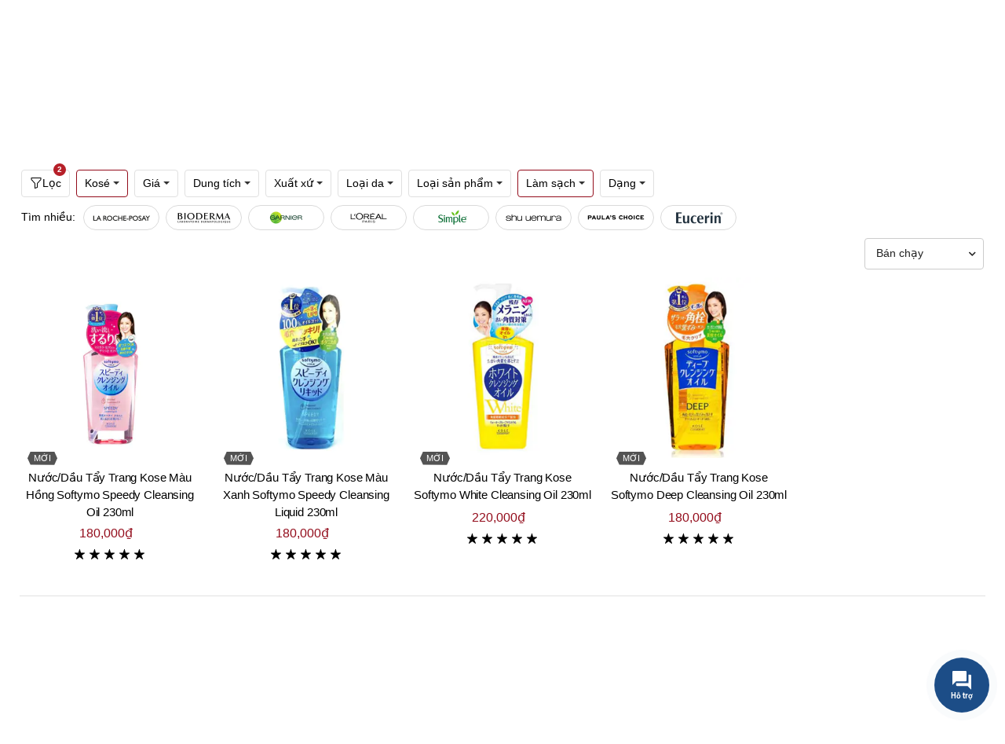

--- FILE ---
content_type: text/html; charset=utf-8
request_url: https://www.beautyfulls.com/nuoc-tay-trang-kose-lam-sach
body_size: 43343
content:
<!DOCTYPE html><html lang="vi"><head><!-- Google Tag Manager --><script>(function (w, d, s, l, i) { w[l] = w[l] || []; w[l].push({ 'gtm.start': new Date().getTime(), event: 'gtm.js' }); var f = d.getElementsByTagName(s)[0], j = d.createElement(s), dl = l != 'dataLayer' ? '&l=' + l : ''; j.async = true; j.src = 'https://www.googletagmanager.com/gtm.js?id=' + i + dl; f.parentNode.insertBefore(j, f); })(window, document, 'script', 'dataLayer', 'GTM-KTG5ZD4');</script><!-- End Google Tag Manager --><title>Nước tẩy trang Kos&#233; L&#224;m sạch Ch&#237;nh H&#227;ng, Gi&#225; Tốt | Beautyfulls.com</title><link href="/images/shared/1/favicon.ico" rel="icon"><link href="/images/shared/1/favicon.ico" rel="shortcut icon" type="image/x-icon" /><link href="/images/shared/1/favicon.ico" rel="apple-touch-icon" /><link href="/images/shared/1/favicon.ico" rel="apple-touch-icon-precomposed" /><meta http-equiv="x-dns-prefetch-control" content="on"><link rel="manifest" href="/assets/faviconsite.webmanifest"><!-- ========== Meta Tags ========== --><meta charset="UTF-8"><link rel='shortlink' href='https://www.beautyfulls.com' /><meta http-equiv="Content-Type" content="text/html; charset=utf-8"><!-- Viewport--><meta name="viewport" content="user-scalable=no, initial-scale=1, maximum-scale=1, minimum-scale=1, width=device-width, height=device-height, target-densitydpi=device-dpi" /><meta name="apple-mobile-web-app-capable" content="yes"><meta name="apple-mobile-web-app-title" content="C&#244;ng ty cổ phần BEAUTYFULL"><meta name="keywords" content="Nước tẩy trang Kos&#233; L&#224;m sạch, Nước tẩy trang Kos&#233; L&#224;m sạch Ch&#237;nh H&#227;ng" /><meta name="description" content="Beautyfulls.com Cam Kết B&#225;n Nước tẩy trang Kos&#233; L&#224;m sạch Ch&#237;nh H&#227;ng Cho Kh&#225;ch H&#224;ng ✓ Với Mức Gi&#225; Tốt Nhất✓ Từ hơn 500 thương hiệu nổi tiếng✓ Giao H&#224;ng Hỏa Tốc trong 2h!" /><meta name="copyright" content="C&#244;ng ty cổ phần BEAUTYFULL"><meta name="author" content="L&#234; Quang Ch&#226;u"><meta name="theme-color" content="#050505" data-react-helmet="true"><meta http-equiv="x-dns-prefetch-control" content="on"><link rel="dns-prefetch" href="https://storage.beautyfulls.com"><link rel="dns-prefetch" href="//www.google-analytics.com"><link rel="dns-prefetch" href="//www.googletagmanager.com"><meta name="thumbnail" content="https://storage.beautyfulls.com/uploads-1/thumbs/images-chorme/760x400/2022/06/30/figure-1656582094321-png.webp"><meta name="format-detection" content="telephone=no"><meta name="distribution" content="Global"><meta name="robots" content="index,follow,all"><meta name="googlebot" content="index, follow, max-snippet:-1, max-image-preview:large, max-video-preview:-1"><meta name="bingbot" content="index, follow, max-snippet:-1, max-image-preview:large, max-video-preview:-1"><link rel="alternate" href="https://www.beautyfulls.com" hreflang="x-default" /><link rel="canonical" href="https://www.beautyfulls.com/nuoc-tay-trang-kose-lam-sach" /><meta property="og:locale" content="vi_VN" /><meta property="og:type" content="website" /><meta property="og:url" content="https://www.beautyfulls.com/nuoc-tay-trang-kose-lam-sach" /><meta property="og:title" itemprop="headline" content="Nước tẩy trang Kos&#233; L&#224;m sạch Ch&#237;nh H&#227;ng, Gi&#225; Tốt | Beautyfulls.com" /><meta property="og:description" content="Beautyfulls.com Cam Kết B&#225;n Nước tẩy trang Kos&#233; L&#224;m sạch Ch&#237;nh H&#227;ng Cho Kh&#225;ch H&#224;ng ✓ Với Mức Gi&#225; Tốt Nhất✓ Từ hơn 500 thương hiệu nổi tiếng✓ Giao H&#224;ng Hỏa Tốc trong 2h!" /><meta property="og:image" itemprop="thumbnailUrl" content="https://storage.beautyfulls.com/uploads-1/thumbs/images-chorme/760x400/2022/06/30/figure-1656582094321-png.webp" /><meta property="og:site_name" content="Beautyfulls Hệ thống b&#225;n lẻ mỹ phẩm ch&#237;nh h&#227;ng, uy t&#237;n h&#224;ng đầu tại Việt Nam." /><meta property="article:publisher" content="" /><meta property="article:published_time" itemprop="datePublished" content="1/1/0001 12:00:00 AM" /><meta name="twitter:card" content="summary" /><meta name="twitter:description" content="Beautyfulls.com Cam Kết B&#225;n Nước tẩy trang Kos&#233; L&#224;m sạch Ch&#237;nh H&#227;ng Cho Kh&#225;ch H&#224;ng ✓ Với Mức Gi&#225; Tốt Nhất✓ Từ hơn 500 thương hiệu nổi tiếng✓ Giao H&#224;ng Hỏa Tốc trong 2h!" /><meta name="twitter:title" content="Nước tẩy trang Kos&#233; L&#224;m sạch Ch&#237;nh H&#227;ng, Gi&#225; Tốt | Beautyfulls.com" /><meta name="twitter:image" content="https://storage.beautyfulls.com/uploads-1/thumbs/images-chorme/760x400/2022/06/30/figure-1656582094321-png.webp" /><meta property="DC.date.issued" content="1/1/0001 12:00:00 AM" /><meta property="fb:app_id" content="" /><meta name="generator" content="ASiteplus Core 1.8.1" /><style>.top-header-area { background-color: #050505!important; } </style><link href="/bundles/css/core?v=lTam7Khub9HuNa0fUAx0Le8jFiFrtDsNy5d8eNkQmpA1" rel="stylesheet"/> <link href="/Content/Default/sharedraw/css/bootstrap.min.css" rel="stylesheet" /><link rel="preconnect" href="https://fonts.gstatic.com"><link rel="preconnect" href="https://fonts.googleapis.com"><link rel="preconnect" href="https://fonts.gstatic.com" crossorigin><link href="https://fonts.googleapis.com/css2?family=Roboto:wght@300;400;500;700;900&display=swap" rel="stylesheet"><link href="/bundles/css/shared?v=7EqxTu11nU-_d-K2AqOWDhC3EVbGMSWZD76uG-wqAxM1" rel="stylesheet"/> <meta name="google-site-verification" content="HaIC1dg1BiNFvSNC6fWkY9D2Y7Nh6y9afBQxmUxRpEY" /><meta name='dmca-site-verification' content='TEtMK1pQY3JleTFNV1J4Mkl6UkJYdzBGVjNSVnZJWTlQZytwSGhTM2tPWT01' /></head><body><!-- Google Tag Manager (noscript) --><noscript><iframe src="https://www.googletagmanager.com/ns.html?id=GTM-KTG5ZD4" height="0" width="0" style="display:none;visibility:hidden"></iframe></noscript><!-- End Google Tag Manager (noscript) --><div class="svg-vault"><svg><symbol id="icon_home" viewBox="0 0 37 36.9"><g fill="none" stroke-width="2" stroke-miterlimit="10"><path d="M6.7 18.4v17.5h23.6V18.4M1.2 17.6L18.5 1.5l17.3 16.1"></path></g></symbol><symbol id="icon_customer" fill="currentColor" viewBox="0 0 16 16"><path d="M8 8a3 3 0 1 0 0-6 3 3 0 0 0 0 6zm2-3a2 2 0 1 1-4 0 2 2 0 0 1 4 0zm4 8c0 1-1 1-1 1H3s-1 0-1-1 1-4 6-4 6 3 6 4zm-1-.004c-.001-.246-.154-.986-.832-1.664C11.516 10.68 10.289 10 8 10c-2.29 0-3.516.68-4.168 1.332-.678.678-.83 1.418-.832 1.664h10z" /></symbol><symbol id="icon_nav" viewBox="0 0 16 16" preserveAspectRatio="xMidYMid meet" focusable="false" style="pointer-events: none; display: inline-block; width: 20px; height: 10px;"><g mirror-in-rtl=""><path d="M4.97,12.65L9.62,8L4.97,3.35l0.71-0.71L11.03,8l-5.35,5.35L4.97,12.65z"></path></g></symbol><symbol id="icon-question" width="12" height="12" viewBox="0 0 12 12"><path fill-rule="evenodd" clip-rule="evenodd" d="M6 12C9.31371 12 12 9.31371 12 6C12 2.68629 9.31371 0 6 0C2.68629 0 0 2.68629 0 6C0 9.31371 2.68629 12 6 12ZM6 11C3.23858 11 1 8.76142 1 6C1 3.23858 3.23858 1 6 1C8.76142 1 11 3.23858 11 6C11 8.76142 8.76142 11 6 11ZM5.39088 7.5C5.39745 7.12789 5.44184 6.83396 5.52404 6.6182C5.60625 6.40244 5.77394 6.16323 6.02713 5.90056L6.67324 5.26735C6.94945 4.97029 7.08755 4.65135 7.08755 4.31051C7.08755 3.98217 6.99712 3.72499 6.81628 3.53893C6.63543 3.35288 6.37238 3.25985 6.02713 3.25985C5.69174 3.25985 5.42211 3.34428 5.21825 3.51313C5.01438 3.68199 4.91245 4.19325 4.91245 4.19325H4C4 4.19325 4.19646 3.27783 4.56967 2.9667C4.94287 2.65556 5.42869 2.5 6.02713 2.5C6.64859 2.5 7.13276 2.65869 7.47965 2.97608C7.82655 3.29347 8 3.72889 8 4.28236C8 4.82958 7.73366 5.36898 7.20099 5.90056L6.66338 6.40713C6.42334 6.66041 6.30333 7.0247 6.30333 7.5H5.39088ZM5.15 9.00714C5.15 8.79286 5.21278 8.6131 5.33836 8.46786C5.46393 8.32262 5.65 8.25 5.89658 8.25C6.14315 8.25 6.33036 8.32262 6.45822 8.46786C6.58607 8.6131 6.65 8.79286 6.65 9.00714C6.65 9.22143 6.58607 9.39881 6.45822 9.53929C6.33036 9.67976 6.14315 9.75 5.89658 9.75C5.65 9.75 5.46393 9.67976 5.33836 9.53929C5.21278 9.39881 5.15 9.22143 5.15 9.00714Z" fill="black" fill-opacity="0.54" style="fill: #fff;"></path></symbol><symbol id="icon_notifications" fill="currentColor" class="bi bi-bell" viewBox="0 0 16 16"><path d="M8 16a2 2 0 0 0 2-2H6a2 2 0 0 0 2 2zM8 1.918l-.797.161A4.002 4.002 0 0 0 4 6c0 .628-.134 2.197-.459 3.742-.16.767-.376 1.566-.663 2.258h10.244c-.287-.692-.502-1.49-.663-2.258C12.134 8.197 12 6.628 12 6a4.002 4.002 0 0 0-3.203-3.92L8 1.917zM14.22 12c.223.447.481.801.78 1H1c.299-.199.557-.553.78-1C2.68 10.2 3 6.88 3 6c0-2.42 1.72-4.44 4.005-4.901a1 1 0 1 1 1.99 0A5.002 5.002 0 0 1 13 6c0 .88.32 4.2 1.22 6z" /></symbol><symbol id="icon_newtab" focusable="false" preserveAspectRatio="xMidYMid meet"  fill="currentColor" width="16" height="16" viewBox="0 0 16 16" aria-hidden="true"><path d="M13,14H3c-0.6,0-1-0.4-1-1V3c0-0.6,0.4-1,1-1h5v1H3v10h10V8h1v5C14,13.6,13.6,14,13,14z"></path><path d="M10 1L10 2 13.3 2 9 6.3 9.7 7 14 2.7 14 6 15 6 15 1z"></path></symbol><symbol id="icon_new" viewBox="0 0 512 512"><g><path d="M463.22,273.7H428.68V111.38L299.17,38.85,161,116.56,143.76,87.2,290.54,2.59a15.69,15.69,0,0,1,17.26,0L454.58,85.48c5.18,3.45,8.64,8.63,8.64,15.54Z" fill="#878d96"></path><path d="M212.83,512c-3.45,0-5.18,0-8.63-1.73L57.42,427.39c-5.18-3.46-8.64-8.64-8.64-15.55V239.16c0-6.9,3.46-12.08,8.64-15.54L204.2,140.74a15.65,15.65,0,0,1,17.26,0l146.78,82.88c5.18,3.46,8.64,8.64,8.64,15.54V411.84c0,6.91-3.46,12.09-8.64,15.55L221.46,510.27C218,512,216.28,512,212.83,512ZM83.32,401.48,212.83,474l129.51-72.53v-152L212.83,177,83.32,249.52Z" fill="#878d96"></path></g></symbol><symbol id="icon_promotion"  viewBox="0 0 20 20"><g fill="none" fill-rule="evenodd"><g><g><path d="M0 0H20V20H0z" transform="translate(-127 -320) translate(127 320)" /><path fill="currentColor" d="M8.586 1.449c.708-.876 2.044-.877 2.753 0l.778.963c.14.173.37.247.584.19l1.196-.322c1.087-.293 2.169.492 2.227 1.618l.063 1.236c.012.222.153.417.361.497l1.156.443c1.052.402 1.466 1.672.851 2.617L17.88 9.73c-.122.187-.122.428 0 .614l.675 1.038c.614.943.203 2.214-.85 2.618l-1.157.442c-.207.08-.35.275-.36.497l-.064 1.236c-.058 1.125-1.138 1.911-2.227 1.618l-1.196-.321c-.215-.058-.444.017-.584.19l-.778.962c-.708.876-2.043.878-2.752 0l-.779-.962c-.14-.173-.369-.248-.584-.19l-1.195.321c-1.087.293-2.17-.491-2.227-1.618l-.064-1.236c-.011-.222-.153-.417-.36-.497L2.22 14c-1.051-.403-1.466-1.673-.85-2.618l.675-1.038c.12-.186.12-.427 0-.614L1.37 8.691c-.614-.943-.202-2.214.85-2.617l1.157-.443c.208-.08.35-.275.361-.497l.064-1.236c.058-1.124 1.137-1.91 2.227-1.618l1.195.321c.215.058.444-.016.584-.19zm1.814.759c-.225-.279-.65-.28-.875 0l-.778.962c-.44.544-1.16.779-1.836.597l-1.196-.322c-.346-.092-.69.157-.708.515l-.064 1.236c-.036.699-.481 1.312-1.134 1.562l-1.156.443c-.335.128-.467.532-.271.832l.675 1.038c.382.586.382 1.344 0 1.93l-.675 1.038c-.195.3-.065.704.27.833l1.157.442c.653.25 1.098.863 1.134 1.562l.064 1.236c.019.358.362.608.708.515l1.196-.322c.152-.04.306-.06.459-.06.526 0 1.036.235 1.377.657l.778.963c.225.278.65.279.875 0l.779-.963c.44-.544 1.16-.778 1.835-.597l1.196.322c.346.093.69-.156.708-.515l.064-1.236c.036-.699.481-1.312 1.135-1.562l1.156-.442c.334-.128.466-.532.27-.833l-.675-1.038c-.381-.586-.381-1.344 0-1.93l.675-1.038c.196-.3.065-.704-.27-.832l-1.156-.443c-.654-.25-1.099-.863-1.135-1.562l-.064-1.236c-.018-.358-.361-.608-.708-.515l-1.195.322c-.676.182-1.396-.053-1.836-.597zm2.577 4.753c.21.21.233.535.07.77l-.07.083-5.632 5.633c-.117.117-.272.176-.426.176-.155 0-.31-.059-.427-.176-.21-.21-.233-.535-.07-.77l.07-.084 5.632-5.632c.236-.236.618-.236.853 0zm-1.03 4.249c.666 0 1.207.54 1.207 1.206 0 .666-.541 1.207-1.207 1.207-.665 0-1.207-.541-1.207-1.207 0-.665.542-1.206 1.207-1.206zM7.522 6.784c.666 0 1.207.542 1.207 1.207 0 .666-.541 1.207-1.207 1.207-.665 0-1.207-.541-1.207-1.207 0-.665.542-1.207 1.207-1.207z" transform="translate(-127 -320) translate(127 320)" /></g></g></g></symbol><symbol fill="currentColor" id="grid-1x2" viewBox="0 0 16 16"><path d="M6 1H1v14h5V1zm9 0h-5v5h5V1zm0 9v5h-5v-5h5zM0 1a1 1 0 0 1 1-1h5a1 1 0 0 1 1 1v14a1 1 0 0 1-1 1H1a1 1 0 0 1-1-1V1zm9 0a1 1 0 0 1 1-1h5a1 1 0 0 1 1 1v5a1 1 0 0 1-1 1h-5a1 1 0 0 1-1-1V1zm1 8a1 1 0 0 0-1 1v5a1 1 0 0 0 1 1h5a1 1 0 0 0 1-1v-5a1 1 0 0 0-1-1h-5z"/></symbol><symbol fill="currentColor" id="calendar4-week" viewBox="0 0 16 16"><path d="M3.5 0a.5.5 0 0 1 .5.5V1h8V.5a.5.5 0 0 1 1 0V1h1a2 2 0 0 1 2 2v11a2 2 0 0 1-2 2H2a2 2 0 0 1-2-2V3a2 2 0 0 1 2-2h1V.5a.5.5 0 0 1 .5-.5zM2 2a1 1 0 0 0-1 1v1h14V3a1 1 0 0 0-1-1H2zm13 3H1v9a1 1 0 0 0 1 1h12a1 1 0 0 0 1-1V5z"/><path d="M11 7.5a.5.5 0 0 1 .5-.5h1a.5.5 0 0 1 .5.5v1a.5.5 0 0 1-.5.5h-1a.5.5 0 0 1-.5-.5v-1zm-3 0a.5.5 0 0 1 .5-.5h1a.5.5 0 0 1 .5.5v1a.5.5 0 0 1-.5.5h-1a.5.5 0 0 1-.5-.5v-1zm-2 3a.5.5 0 0 1 .5-.5h1a.5.5 0 0 1 .5.5v1a.5.5 0 0 1-.5.5h-1a.5.5 0 0 1-.5-.5v-1zm-3 0a.5.5 0 0 1 .5-.5h1a.5.5 0 0 1 .5.5v1a.5.5 0 0 1-.5.5h-1a.5.5 0 0 1-.5-.5v-1z"/></symbol><symbol fill="currentColor" id="geo-alt" viewBox="0 0 16 16"><path d="M12.166 8.94c-.524 1.062-1.234 2.12-1.96 3.07A31.493 31.493 0 0 1 8 14.58a31.481 31.481 0 0 1-2.206-2.57c-.726-.95-1.436-2.008-1.96-3.07C3.304 7.867 3 6.862 3 6a5 5 0 0 1 10 0c0 .862-.305 1.867-.834 2.94zM8 16s6-5.686 6-10A6 6 0 0 0 2 6c0 4.314 6 10 6 10z"/><path d="M8 8a2 2 0 1 1 0-4 2 2 0 0 1 0 4zm0 1a3 3 0 1 0 0-6 3 3 0 0 0 0 6z"/></symbol><symbol id="icon_marker" fill="currentColor" viewBox="0 0 16 16"><path d="M2.97 1.35A1 1 0 0 1 3.73 1h8.54a1 1 0 0 1 .76.35l2.609 3.044A1.5 1.5 0 0 1 16 5.37v.255a2.375 2.375 0 0 1-4.25 1.458A2.371 2.371 0 0 1 9.875 8 2.37 2.37 0 0 1 8 7.083 2.37 2.37 0 0 1 6.125 8a2.37 2.37 0 0 1-1.875-.917A2.375 2.375 0 0 1 0 5.625V5.37a1.5 1.5 0 0 1 .361-.976l2.61-3.045zm1.78 4.275a1.375 1.375 0 0 0 2.75 0 .5.5 0 0 1 1 0 1.375 1.375 0 0 0 2.75 0 .5.5 0 0 1 1 0 1.375 1.375 0 1 0 2.75 0V5.37a.5.5 0 0 0-.12-.325L12.27 2H3.73L1.12 5.045A.5.5 0 0 0 1 5.37v.255a1.375 1.375 0 0 0 2.75 0 .5.5 0 0 1 1 0zM1.5 8.5A.5.5 0 0 1 2 9v6h12V9a.5.5 0 0 1 1 0v6h.5a.5.5 0 0 1 0 1H.5a.5.5 0 0 1 0-1H1V9a.5.5 0 0 1 .5-.5zm2 .5a.5.5 0 0 1 .5.5V13h8V9.5a.5.5 0 0 1 1 0V13a1 1 0 0 1-1 1H4a1 1 0 0 1-1-1V9.5a.5.5 0 0 1 .5-.5z" /></symbol><symbol id="icon_favorite" viewBox="0 0 16 16"><path d="m8 2.748-.717-.737C5.6.281 2.514.878 1.4 3.053c-.523 1.023-.641 2.5.314 4.385.92 1.815 2.834 3.989 6.286 6.357 3.452-2.368 5.365-4.542 6.286-6.357.955-1.886.838-3.362.314-4.385C13.486.878 10.4.28 8.717 2.01L8 2.748zM8 15C-7.333 4.868 3.279-3.04 7.824 1.143c.06.055.119.112.176.171a3.12 3.12 0 0 1 .176-.17C12.72-3.042 23.333 4.867 8 15z" /></symbol><symbol id="basket-icon-large" fill="currentColor" viewBox="0 0 16 16"><path d="M8 1a2 2 0 0 1 2 2v2H6V3a2 2 0 0 1 2-2zm3 4V3a3 3 0 1 0-6 0v2H3.36a1.5 1.5 0 0 0-1.483 1.277L.85 13.13A2.5 2.5 0 0 0 3.322 16h9.355a2.5 2.5 0 0 0 2.473-2.87l-1.028-6.853A1.5 1.5 0 0 0 12.64 5H11zm-1 1v1.5a.5.5 0 0 0 1 0V6h1.639a.5.5 0 0 1 .494.426l1.028 6.851A1.5 1.5 0 0 1 12.678 15H3.322a1.5 1.5 0 0 1-1.483-1.723l1.028-6.851A.5.5 0 0 1 3.36 6H5v1.5a.5.5 0 1 0 1 0V6h4z" /> </symbol><symbol id="compare" viewBox="0 0 122.88 102.72" style="enable-background:new 0 0 122.88 102.72" xml:space="preserve"><g><path class="st0" d="M65.61,20.91v72.74h35.63c0.38,0,0.68,0.31,0.68,0.69v7.7c0,0.38-0.31,0.69-0.68,0.69H22.84 c-0.38,0-0.69-0.31-0.69-0.69v-7.7c0-0.38,0.31-0.69,0.69-0.69h35.63l0-72.71c-3.1-1.08-5.56-3.53-6.64-6.63H29.3v3.43 c0,0.38-0.31,0.68-0.68,0.68h-5.78c-0.38,0-0.69-0.31-0.69-0.68v-3.43h-5.73c-0.44,0-0.8-0.31-0.8-0.68V7.84 c0-0.38,0.36-0.69,0.8-0.69h35.43C53.33,2.99,57.31,0,61.99,0c4.68,0,8.66,2.99,10.14,7.16h35.53c0.44,0,0.8,0.31,0.8,0.69v5.78 c0,0.38-0.36,0.68-0.8,0.68h-6.46v3.43c0,0.38-0.31,0.68-0.68,0.68h-5.78c-0.38,0-0.69-0.31-0.69-0.68v-3.43H72.16 C71.09,17.38,68.67,19.81,65.61,20.91L65.61,20.91z M99.66,22.3l22.91,40.48c0.2,0.35,0.29,0.73,0.28,1.1h0.02c0,0.05,0,0.1,0,0.15 c0,9.64-11.35,17.46-25.35,17.46c-13.85,0-25.1-7.65-25.34-17.15c-0.04-0.16-0.06-0.34-0.06-0.51c0-0.44,0.14-0.86,0.37-1.2 l23.43-40.43c0.59-1.02,1.89-1.37,2.91-0.78C99.2,21.65,99.48,21.95,99.66,22.3L99.66,22.3z M99.75,31.11v30.6h17.32L99.75,31.11 L99.75,31.11z M95.67,61.7V31.16L77.96,61.7H95.67L95.67,61.7z M27.54,22.3l22.91,40.48c0.2,0.35,0.29,0.73,0.28,1.1h0.02 c0,0.05,0,0.1,0,0.15c0,9.64-11.35,17.46-25.35,17.46c-13.85,0-25.1-7.65-25.34-17.15C0.02,64.19,0,64.02,0,63.84 c0-0.44,0.14-0.86,0.37-1.2L23.8,22.21c0.59-1.02,1.89-1.37,2.91-0.78C27.08,21.65,27.36,21.95,27.54,22.3L27.54,22.3z M27.63,31.11v30.6h17.32L27.63,31.11L27.63,31.11z M23.54,61.7V31.16L5.84,61.7H23.54L23.54,61.7z M61.99,6.07 c2.59,0,4.69,2.1,4.69,4.69c0,2.59-2.1,4.69-4.69,4.69c-2.59,0-4.69-2.1-4.69-4.69C57.3,8.17,59.4,6.07,61.99,6.07L61.99,6.07z" /></g></symbol><symbol id="icon_support" viewBox="0 0 16 16"><path d="M2 1a1 1 0 0 0-1 1v8a1 1 0 0 0 1 1h9.586a2 2 0 0 1 1.414.586l2 2V2a1 1 0 0 0-1-1H2zm12-1a2 2 0 0 1 2 2v12.793a.5.5 0 0 1-.854.353l-2.853-2.853a1 1 0 0 0-.707-.293H2a2 2 0 0 1-2-2V2a2 2 0 0 1 2-2h12z"></path><path d="M5 6a1 1 0 1 1-2 0 1 1 0 0 1 2 0zm4 0a1 1 0 1 1-2 0 1 1 0 0 1 2 0zm4 0a1 1 0 1 1-2 0 1 1 0 0 1 2 0z"></path></symbol><symbol id="icon_menu" focusable="false" viewBox="0 0 24 24"><path d="M6,8c1.1,0 2,-0.9 2,-2s-0.9,-2 -2,-2 -2,0.9 -2,2 0.9,2 2,2zM12,20c1.1,0 2,-0.9 2,-2s-0.9,-2 -2,-2 -2,0.9 -2,2 0.9,2 2,2zM6,20c1.1,0 2,-0.9 2,-2s-0.9,-2 -2,-2 -2,0.9 -2,2 0.9,2 2,2zM6,14c1.1,0 2,-0.9 2,-2s-0.9,-2 -2,-2 -2,0.9 -2,2 0.9,2 2,2zM12,14c1.1,0 2,-0.9 2,-2s-0.9,-2 -2,-2 -2,0.9 -2,2 0.9,2 2,2zM16,6c0,1.1 0.9,2 2,2s2,-0.9 2,-2 -0.9,-2 -2,-2 -2,0.9 -2,2zM12,8c1.1,0 2,-0.9 2,-2s-0.9,-2 -2,-2 -2,0.9 -2,2 0.9,2 2,2zM18,14c1.1,0 2,-0.9 2,-2s-0.9,-2 -2,-2 -2,0.9 -2,2 0.9,2 2,2zM18,20c1.1,0 2,-0.9 2,-2s-0.9,-2 -2,-2 -2,0.9 -2,2 0.9,2 2,2z"></path></symbol><symbol id="icon_menu_mobile" viewBox="0 0 24 24" preserveAspectRatio="xMidYMid meet" focusable="false"><g><path d="M21,6H3V5h18V6z M21,11H3v1h18V11z M21,17H3v1h18V17z"></path></g></symbol><symbol id="icon_menu" fill="currentColor" viewBox="0 0 32 32" aria-hidden="true"><path d="M14 4H18V8H14zM4 4H8V8H4zM24 4H28V8H24zM14 14H18V18H14zM4 14H8V18H4zM24 14H28V18H24zM14 24H18V28H14zM4 24H8V28H4zM24 24H28V28H24z"></path></symbol><symbol id="icon_search" fill="currentColor" viewBox="0 0 16 16"><path d="M11.742 10.344a6.5 6.5 0 1 0-1.397 1.398h-.001c.03.04.062.078.098.115l3.85 3.85a1 1 0 0 0 1.415-1.414l-3.85-3.85a1.007 1.007 0 0 0-.115-.1zM12 6.5a5.5 5.5 0 1 1-11 0 5.5 5.5 0 0 1 11 0z" /></symbol><symbol id="cart-plus" fill="currentColor" viewBox="0 0 16 16"><path d="M9 5.5a.5.5 0 0 0-1 0V7H6.5a.5.5 0 0 0 0 1H8v1.5a.5.5 0 0 0 1 0V8h1.5a.5.5 0 0 0 0-1H9V5.5z" /><path d="M.5 1a.5.5 0 0 0 0 1h1.11l.401 1.607 1.498 7.985A.5.5 0 0 0 4 12h1a2 2 0 1 0 0 4 2 2 0 0 0 0-4h7a2 2 0 1 0 0 4 2 2 0 0 0 0-4h1a.5.5 0 0 0 .491-.408l1.5-8A.5.5 0 0 0 14.5 3H2.89l-.405-1.621A.5.5 0 0 0 2 1H.5zm3.915 10L3.102 4h10.796l-1.313 7h-8.17zM6 14a1 1 0 1 1-2 0 1 1 0 0 1 2 0zm7 0a1 1 0 1 1-2 0 1 1 0 0 1 2 0z" /></symbol><symbol id="credit-card-fill" fill="currentColor" viewBox="0 0 16 16"><path d="M0 4a2 2 0 0 1 2-2h12a2 2 0 0 1 2 2v1H0V4zm0 3v5a2 2 0 0 0 2 2h12a2 2 0 0 0 2-2V7H0zm3 2h1a1 1 0 0 1 1 1v1a1 1 0 0 1-1 1H3a1 1 0 0 1-1-1v-1a1 1 0 0 1 1-1z" /></symbol><symbol fill="currentColor" id="card-text" viewBox="0 0 16 16"><path d="M14.5 3a.5.5 0 0 1 .5.5v9a.5.5 0 0 1-.5.5h-13a.5.5 0 0 1-.5-.5v-9a.5.5 0 0 1 .5-.5h13zm-13-1A1.5 1.5 0 0 0 0 3.5v9A1.5 1.5 0 0 0 1.5 14h13a1.5 1.5 0 0 0 1.5-1.5v-9A1.5 1.5 0 0 0 14.5 2h-13z" /><path d="M3 5.5a.5.5 0 0 1 .5-.5h9a.5.5 0 0 1 0 1h-9a.5.5 0 0 1-.5-.5zM3 8a.5.5 0 0 1 .5-.5h9a.5.5 0 0 1 0 1h-9A.5.5 0 0 1 3 8zm0 2.5a.5.5 0 0 1 .5-.5h6a.5.5 0 0 1 0 1h-6a.5.5 0 0 1-.5-.5z" /></symbol><symbol id="gem" fill="currentColor" viewBox="0 0 16 16"><path d="M3.1.7a.5.5 0 0 1 .4-.2h9a.5.5 0 0 1 .4.2l2.976 3.974c.149.185.156.45.01.644L8.4 15.3a.5.5 0 0 1-.8 0L.1 5.3a.5.5 0 0 1 0-.6l3-4zm11.386 3.785-1.806-2.41-.776 2.413 2.582-.003zm-3.633.004.961-2.989H4.186l.963 2.995 5.704-.006zM5.47 5.495 8 13.366l2.532-7.876-5.062.005zm-1.371-.999-.78-2.422-1.818 2.425 2.598-.003zM1.499 5.5l5.113 6.817-2.192-6.82L1.5 5.5zm7.889 6.817 5.123-6.83-2.928.002-2.195 6.828z" /></symbol><symbol id="bag-plus" fill="currentColor" viewBox="0 0 16 16"><path fill-rule="evenodd" d="M8 7.5a.5.5 0 0 1 .5.5v1.5H10a.5.5 0 0 1 0 1H8.5V12a.5.5 0 0 1-1 0v-1.5H6a.5.5 0 0 1 0-1h1.5V8a.5.5 0 0 1 .5-.5z" /><path d="M8 1a2.5 2.5 0 0 1 2.5 2.5V4h-5v-.5A2.5 2.5 0 0 1 8 1zm3.5 3v-.5a3.5 3.5 0 1 0-7 0V4H1v10a2 2 0 0 0 2 2h10a2 2 0 0 0 2-2V4h-3.5zM2 5h12v9a1 1 0 0 1-1 1H3a1 1 0 0 1-1-1V5z" /></symbol><symbol id="funnel" fill="currentColor" viewBox="0 0 16 16"><path d="M1.5 1.5A.5.5 0 0 1 2 1h12a.5.5 0 0 1 .5.5v2a.5.5 0 0 1-.128.334L10 8.692V13.5a.5.5 0 0 1-.342.474l-3 1A.5.5 0 0 1 6 14.5V8.692L1.628 3.834A.5.5 0 0 1 1.5 3.5v-2zm1 .5v1.308l4.372 4.858A.5.5 0 0 1 7 8.5v5.306l2-.666V8.5a.5.5 0 0 1 .128-.334L13.5 3.308V2h-11z" /></symbol><symbol id="plus-circle" fill="currentColor" viewBox="0 0 16 16"><path d="M8 15A7 7 0 1 1 8 1a7 7 0 0 1 0 14zm0 1A8 8 0 1 0 8 0a8 8 0 0 0 0 16z" /><path d="M8 4a.5.5 0 0 1 .5.5v3h3a.5.5 0 0 1 0 1h-3v3a.5.5 0 0 1-1 0v-3h-3a.5.5 0 0 1 0-1h3v-3A.5.5 0 0 1 8 4z" /></symbol><symbol id="gift" fill="currentColor" viewBox="0 0 16 16"><path d="M3 2.5a2.5 2.5 0 0 1 5 0 2.5 2.5 0 0 1 5 0v.006c0 .07 0 .27-.038.494H15a1 1 0 0 1 1 1v2a1 1 0 0 1-1 1v7.5a1.5 1.5 0 0 1-1.5 1.5h-11A1.5 1.5 0 0 1 1 14.5V7a1 1 0 0 1-1-1V4a1 1 0 0 1 1-1h2.038A2.968 2.968 0 0 1 3 2.506V2.5zm1.068.5H7v-.5a1.5 1.5 0 1 0-3 0c0 .085.002.274.045.43a.522.522 0 0 0 .023.07zM9 3h2.932a.56.56 0 0 0 .023-.07c.043-.156.045-.345.045-.43a1.5 1.5 0 0 0-3 0V3zM1 4v2h6V4H1zm8 0v2h6V4H9zm5 3H9v8h4.5a.5.5 0 0 0 .5-.5V7zm-7 8V7H2v7.5a.5.5 0 0 0 .5.5H7z" /></symbol><symbol fill="currentColor" id="headset" viewBox="0 0 16 16"><path d="M8 1a5 5 0 0 0-5 5v1h1a1 1 0 0 1 1 1v3a1 1 0 0 1-1 1H3a1 1 0 0 1-1-1V6a6 6 0 1 1 12 0v6a2.5 2.5 0 0 1-2.5 2.5H9.366a1 1 0 0 1-.866.5h-1a1 1 0 1 1 0-2h1a1 1 0 0 1 .866.5H11.5A1.5 1.5 0 0 0 13 12h-1a1 1 0 0 1-1-1V8a1 1 0 0 1 1-1h1V6a5 5 0 0 0-5-5z" /></symbol><symbol fill="currentColor" id="cash" viewBox="0 0 16 16"><path d="M8 10a2 2 0 1 0 0-4 2 2 0 0 0 0 4z" /><path d="M0 4a1 1 0 0 1 1-1h14a1 1 0 0 1 1 1v8a1 1 0 0 1-1 1H1a1 1 0 0 1-1-1V4zm3 0a2 2 0 0 1-2 2v4a2 2 0 0 1 2 2h10a2 2 0 0 1 2-2V6a2 2 0 0 1-2-2H3z" /></symbol><symbol fill="currentColor" id="arrow-repeat" viewBox="0 0 16 16"><path d="M11.534 7h3.932a.25.25 0 0 1 .192.41l-1.966 2.36a.25.25 0 0 1-.384 0l-1.966-2.36a.25.25 0 0 1 .192-.41zm-11 2h3.932a.25.25 0 0 0 .192-.41L2.692 6.23a.25.25 0 0 0-.384 0L.342 8.59A.25.25 0 0 0 .534 9z" /><path fill-rule="evenodd" d="M8 3c-1.552 0-2.94.707-3.857 1.818a.5.5 0 1 1-.771-.636A6.002 6.002 0 0 1 13.917 7H12.9A5.002 5.002 0 0 0 8 3zM3.1 9a5.002 5.002 0 0 0 8.757 2.182.5.5 0 1 1 .771.636A6.002 6.002 0 0 1 2.083 9H3.1z" /></symbol><symbol fill="currentColor" id="send" viewBox="0 0 16 16"><path d="M15.854.146a.5.5 0 0 1 .11.54l-5.819 14.547a.75.75 0 0 1-1.329.124l-3.178-4.995L.643 7.184a.75.75 0 0 1 .124-1.33L15.314.037a.5.5 0 0 1 .54.11ZM6.636 10.07l2.761 4.338L14.13 2.576 6.636 10.07Zm6.787-8.201L1.591 6.602l4.339 2.76 7.494-7.493Z" /></symbol><symbol id="cash-on-delivery" viewBox="0 0 122.88 118.34"><title>cash-on-delivery</title><path d="M29.82,7.46h0A2.54,2.54,0,0,0,27.24,10v5.76l-7.45,7.45V6.88A6.91,6.91,0,0,1,21.8,2h0a7,7,0,0,1,4.87-2H116a7,7,0,0,1,4.87,2h0a7.11,7.11,0,0,1,2,4.86V80.24c0,1.83-.45,3.94-2,4.87h0a6.92,6.92,0,0,1-4.86,2H61.68A22,22,0,0,0,60.06,82l2.4-2.39h50.45a2.54,2.54,0,0,0,2.52-2.53V10a2.54,2.54,0,0,0-2.54-2.54H99.09V33.89L84.51,26.6,70,33.89V7.46ZM9.34,77.7l-3.18,18a1.41,1.41,0,0,1-.3.64,7,7,0,0,0-1.61,3.28,1.82,1.82,0,0,0,.5,1.82L16.28,113a5.27,5.27,0,0,0,2.8,1.43,7.07,7.07,0,0,0,3.75.11l.09,0,2.17-.54c3.33-.81,6.23-1.53,8.93-4l3.46-3.61a1.15,1.15,0,0,1,.14-.17c.05,0,.39-.39.85-.82,2.36-2.32,5.3-5.18,3.51-7.68l-1.39-1.39c-.67.65-1.38,1.28-2.06,1.9s-1.21,1.06-1.75,1.6a1.46,1.46,0,0,1-2.07-2.07c.53-.54,1.2-1.13,1.88-1.74,2.35-2.06,5-4.43,3.59-6.5l-1.37-1.37-.2-.25c-.79.81-1.66,1.58-2.51,2.33-.62.55-1.2,1.06-1.74,1.6a1.47,1.47,0,0,1-2.07,0,1.45,1.45,0,0,1,0-2.07c.53-.54,1.2-1.13,1.88-1.73,2.35-2.07,5-4.44,3.59-6.51l-1.37-1.37a1.78,1.78,0,0,1-.24-.32l-4,4a1.46,1.46,0,0,1-2.07-2.07l7.55-7.55c1.81-1.81,2.22-3.69,1.75-5.12-.17-.52,0-.53-.38-.9a3.33,3.33,0,0,0-.63-.49h0c-.11,0-.19-.06-.3-.17a2.78,2.78,0,0,0-.4-.16c-1.25-.42-2.44.32-4.08,1.71l-.07.06c-.18.15-.36.31-.54.49L17.27,85.34a1.47,1.47,0,0,1-2.07,0,1.45,1.45,0,0,1-.14-1.91L9.34,77.7Zm9.46,1.08.51-.5L29.64,67.94a10.08,10.08,0,1,1,11.28-2.08l-.1.1a2.39,2.39,0,0,1,.23.22,6.11,6.11,0,0,1,.85,1L54.72,54.41a5.08,5.08,0,0,1,0-7.15l-9.55-9.55a5.05,5.05,0,0,1-7.14,0L11.46,64.28a5.08,5.08,0,0,1,0,7.15l7.34,7.35Zm22.54-3.4a10.48,10.48,0,0,1-1.22,1.42l-1.49,1.5,0,0a1.67,1.67,0,0,1,.32.24l1.43,1.44a1.83,1.83,0,0,1,.21.26,4.93,4.93,0,0,1,.26,6,1.46,1.46,0,0,1,.53.34l1.43,1.43a1.78,1.78,0,0,1,.21.27,5,5,0,0,1,0,6.35,1.19,1.19,0,0,1,.18.15l1.43,1.43a2.78,2.78,0,0,1,.21.27c3.33,4.55-.64,8.41-3.83,11.53l-.82.82-3.55,3.73-.12.11c-3.25,3-6.48,3.74-10.21,4.65l-2.13.53-.06,0a12.7,12.7,0,0,1-5.49.39A8.1,8.1,0,0,1,14.28,116L1.89,103.55A4.6,4.6,0,0,1,.55,99.08,11.82,11.82,0,0,1,3,94.39L6.26,75.62v-.08c0-.23.08-.49.13-.78L0,68.38,42.16,26.22,66.33,50.39l-25,25Z" /></symbol><symbol id="hand-thumbs-up" fill="currentColor" viewBox="0 0 16 16"><path d="M8.864.046C7.908-.193 7.02.53 6.956 1.466c-.072 1.051-.23 2.016-.428 2.59-.125.36-.479 1.013-1.04 1.639-.557.623-1.282 1.178-2.131 1.41C2.685 7.288 2 7.87 2 8.72v4.001c0 .845.682 1.464 1.448 1.545 1.07.114 1.564.415 2.068.723l.048.03c.272.165.578.348.97.484.397.136.861.217 1.466.217h3.5c.937 0 1.599-.477 1.934-1.064a1.86 1.86 0 0 0 .254-.912c0-.152-.023-.312-.077-.464.201-.263.38-.578.488-.901.11-.33.172-.762.004-1.149.069-.13.12-.269.159-.403.077-.27.113-.568.113-.857 0-.288-.036-.585-.113-.856a2.144 2.144 0 0 0-.138-.362 1.9 1.9 0 0 0 .234-1.734c-.206-.592-.682-1.1-1.2-1.272-.847-.282-1.803-.276-2.516-.211a9.84 9.84 0 0 0-.443.05 9.365 9.365 0 0 0-.062-4.509A1.38 1.38 0 0 0 9.125.111L8.864.046zM11.5 14.721H8c-.51 0-.863-.069-1.14-.164-.281-.097-.506-.228-.776-.393l-.04-.024c-.555-.339-1.198-.731-2.49-.868-.333-.036-.554-.29-.554-.55V8.72c0-.254.226-.543.62-.65 1.095-.3 1.977-.996 2.614-1.708.635-.71 1.064-1.475 1.238-1.978.243-.7.407-1.768.482-2.85.025-.362.36-.594.667-.518l.262.066c.16.04.258.143.288.255a8.34 8.34 0 0 1-.145 4.725.5.5 0 0 0 .595.644l.003-.001.014-.003.058-.014a8.908 8.908 0 0 1 1.036-.157c.663-.06 1.457-.054 2.11.164.175.058.45.3.57.65.107.308.087.67-.266 1.022l-.353.353.353.354c.043.043.105.141.154.315.048.167.075.37.075.581 0 .212-.027.414-.075.582-.05.174-.111.272-.154.315l-.353.353.353.354c.047.047.109.177.005.488a2.224 2.224 0 0 1-.505.805l-.353.353.353.354c.006.005.041.05.041.17a.866.866 0 0 1-.121.416c-.165.288-.503.56-1.066.56z" /></symbol><symbol fill="currentColor" id="hand-thumbs-down" viewBox="0 0 16 16"><path d="M8.864 15.674c-.956.24-1.843-.484-1.908-1.42-.072-1.05-.23-2.015-.428-2.59-.125-.36-.479-1.012-1.04-1.638-.557-.624-1.282-1.179-2.131-1.41C2.685 8.432 2 7.85 2 7V3c0-.845.682-1.464 1.448-1.546 1.07-.113 1.564-.415 2.068-.723l.048-.029c.272-.166.578-.349.97-.484C6.931.08 7.395 0 8 0h3.5c.937 0 1.599.478 1.934 1.064.164.287.254.607.254.913 0 .152-.023.312-.077.464.201.262.38.577.488.9.11.33.172.762.004 1.15.069.13.12.268.159.403.077.27.113.567.113.856 0 .289-.036.586-.113.856-.035.12-.08.244-.138.363.394.571.418 1.2.234 1.733-.206.592-.682 1.1-1.2 1.272-.847.283-1.803.276-2.516.211a9.877 9.877 0 0 1-.443-.05 9.364 9.364 0 0 1-.062 4.51c-.138.508-.55.848-1.012.964l-.261.065zM11.5 1H8c-.51 0-.863.068-1.14.163-.281.097-.506.229-.776.393l-.04.025c-.555.338-1.198.73-2.49.868-.333.035-.554.29-.554.55V7c0 .255.226.543.62.65 1.095.3 1.977.997 2.614 1.709.635.71 1.064 1.475 1.238 1.977.243.7.407 1.768.482 2.85.025.362.36.595.667.518l.262-.065c.16-.04.258-.144.288-.255a8.34 8.34 0 0 0-.145-4.726.5.5 0 0 1 .595-.643h.003l.014.004.058.013a8.912 8.912 0 0 0 1.036.157c.663.06 1.457.054 2.11-.163.175-.059.45-.301.57-.651.107-.308.087-.67-.266-1.021L12.793 7l.353-.354c.043-.042.105-.14.154-.315.048-.167.075-.37.075-.581 0-.211-.027-.414-.075-.581-.05-.174-.111-.273-.154-.315l-.353-.354.353-.354c.047-.047.109-.176.005-.488a2.224 2.224 0 0 0-.505-.804l-.353-.354.353-.354c.006-.005.041-.05.041-.17a.866.866 0 0 0-.121-.415C12.4 1.272 12.063 1 11.5 1z"/></symbol><symbol id="truck" fill="currentColor" viewBox="0 0 16 16"><path d="M0 3.5A1.5 1.5 0 0 1 1.5 2h9A1.5 1.5 0 0 1 12 3.5V5h1.02a1.5 1.5 0 0 1 1.17.563l1.481 1.85a1.5 1.5 0 0 1 .329.938V10.5a1.5 1.5 0 0 1-1.5 1.5H14a2 2 0 1 1-4 0H5a2 2 0 1 1-3.998-.085A1.5 1.5 0 0 1 0 10.5v-7zm1.294 7.456A1.999 1.999 0 0 1 4.732 11h5.536a2.01 2.01 0 0 1 .732-.732V3.5a.5.5 0 0 0-.5-.5h-9a.5.5 0 0 0-.5.5v7a.5.5 0 0 0 .294.456zM12 10a2 2 0 0 1 1.732 1h.768a.5.5 0 0 0 .5-.5V8.35a.5.5 0 0 0-.11-.312l-1.48-1.85A.5.5 0 0 0 13.02 6H12v4zm-9 1a1 1 0 1 0 0 2 1 1 0 0 0 0-2zm9 0a1 1 0 1 0 0 2 1 1 0 0 0 0-2z" /></symbol><symbol id="house-fill" fill="currentColor" viewBox="0 0 16 16"><path fill-rule="evenodd" d="m8 3.293 6 6V13.5a1.5 1.5 0 0 1-1.5 1.5h-9A1.5 1.5 0 0 1 2 13.5V9.293l6-6zm5-.793V6l-2-2V2.5a.5.5 0 0 1 .5-.5h1a.5.5 0 0 1 .5.5z" /><path fill-rule="evenodd" d="M7.293 1.5a1 1 0 0 1 1.414 0l6.647 6.646a.5.5 0 0 1-.708.708L8 2.207 1.354 8.854a.5.5 0 1 1-.708-.708L7.293 1.5z" /></symbol><symbol fill="currentColor" id="house" viewBox="0 0 16 16"><path fill-rule="evenodd" d="M2 13.5V7h1v6.5a.5.5 0 0 0 .5.5h9a.5.5 0 0 0 .5-.5V7h1v6.5a1.5 1.5 0 0 1-1.5 1.5h-9A1.5 1.5 0 0 1 2 13.5zm11-11V6l-2-2V2.5a.5.5 0 0 1 .5-.5h1a.5.5 0 0 1 .5.5z" /><path fill-rule="evenodd" d="M7.293 1.5a1 1 0 0 1 1.414 0l6.647 6.646a.5.5 0 0 1-.708.708L8 2.207 1.354 8.854a.5.5 0 1 1-.708-.708L7.293 1.5z" /></symbol><symbol fill="currentColor" id="list-ul" viewBox="0 0 16 16"><path fill-rule="evenodd" d="M5 11.5a.5.5 0 0 1 .5-.5h9a.5.5 0 0 1 0 1h-9a.5.5 0 0 1-.5-.5zm0-4a.5.5 0 0 1 .5-.5h9a.5.5 0 0 1 0 1h-9a.5.5 0 0 1-.5-.5zm0-4a.5.5 0 0 1 .5-.5h9a.5.5 0 0 1 0 1h-9a.5.5 0 0 1-.5-.5zm-3 1a1 1 0 1 0 0-2 1 1 0 0 0 0 2zm0 4a1 1 0 1 0 0-2 1 1 0 0 0 0 2zm0 4a1 1 0 1 0 0-2 1 1 0 0 0 0 2z" /></symbol><symbol id="bag" fill="currentColor"  viewBox="0 0 1000 1000"><path d="M381.4,49c36.4-27.2,82.4-41,127.7-38.8c39.8,1.7,79,15.6,110.8,39.7c37.2,27.7,64.2,68.8,74.7,114c7.1,28.1,5.2,57.3,5.5,86c52.6-0.1,105.2,0,157.8,0c28.2,246.7,56.4,493.4,84.6,740.1h-885c28.2-246.7,56.4-493.4,84.6-740c52.6-0.1,105.2-0.1,157.9,0c0.3-28.7-1.6-57.9,5.5-86C316,118.3,343.5,76.7,381.4,49z M413.7,75.3c-34.4,22-59.9,57.6-69.2,97.4c-6.4,25.3-4,51.5-4.5,77.2c106.7,0,213.3,0,320,0c-0.1-16.3,0.4-32.7-0.4-49c-1.8-36.4-16.8-71.8-41.4-98.6c-27.5-30.6-67.4-49.7-108.5-51.9C476.1,48.3,441.9,57,413.7,75.3z M177.8,289.9c-25.2,220-50.3,440.1-75.5,660.1c265.1,0,530.2,0,795.3,0c-25.1-220-50.3-440.1-75.5-660.1c-40.7,0-81.4,0-122.1,0c-0.1,15,0,30,0,45c8.6,5.9,15.9,14.2,18.5,24.5c4.1,14.7-1,31.5-12.9,41.1c-12.8,11-32.9,12.4-47,3c-12.9-8-20.3-23.7-18.1-38.7c1.3-12.4,9.3-23.1,19.5-29.8c0-15.1,0-30.1,0-45.2c-106.7,0-213.3,0-320,0c0,15.1,0,30.1,0,45.2c10.2,6.7,18.2,17.4,19.5,29.8c2.2,15-5.3,30.7-18.1,38.7c-14.1,9.4-34.3,8.1-47.1-3c-12.5-10.2-17.4-28.3-12.1-43.5c2.9-9.3,9.9-16.6,17.7-22c0-15,0-30,0-45C259.2,289.9,218.5,289.9,177.8,289.9z" /> </symbol><symbol id="alerts" fill="currentColor"  viewBox="0 0 50 50"><path d="M 39.8125 2 C 37.160156 2 34.925781 4.019531 34.625 6.59375 C 34.574219 6.585938 34.519531 6.570313 34.46875 6.5625 C 24.414063 4.847656 19.234375 17.230469 17 18.90625 C 15.972656 19.660156 13.277344 19.796875 10.625 20.1875 C 9.296875 20.382813 7.972656 20.675781 6.8125 21.34375 C 5.652344 22.011719 4.671875 23.132813 4.3125 24.6875 L 4.34375 24.6875 C 3.890625 25.746094 3.96875 26.96875 4.375 28.1875 C 4.832031 29.554688 5.703125 30.992188 6.90625 32.46875 C 9.238281 35.332031 12.839844 38.359375 17.28125 41.09375 C 18.199219 44.5 21.296875 47 25 47 C 26.109375 47 27.167969 46.777344 28.125 46.375 C 31.242188 47.421875 34.023438 48 36.40625 48 C 38.722656 48 40.664063 47.390625 41.65625 45.84375 L 41.6875 45.84375 C 41.726563 45.796875 41.746094 45.734375 41.78125 45.6875 C 42.644531 44.582031 43.320313 43.289063 43.25 41.65625 C 43.175781 39.953125 42.390625 38 40.75 35.28125 C 40.132813 34.253906 40.300781 32.632813 41 30.5 C 41.699219 28.367188 42.859375 25.851563 43.75 23.25 C 44.640625 20.648438 45.292969 17.914063 44.78125 15.25 C 44.519531 13.886719 43.9375 12.558594 42.96875 11.34375 C 44.203125 10.355469 45 8.867188 45 7.1875 C 45 4.335938 42.664063 2 39.8125 2 Z M 39.8125 4 C 41.5625 4 43 5.4375 43 7.1875 C 43 8.328125 42.460938 9.285156 41.5625 9.90625 C 40.863281 9.304688 40.039063 8.734375 39.09375 8.21875 C 39.082031 8.21875 39.074219 8.21875 39.0625 8.21875 C 38.207031 7.753906 37.386719 7.402344 36.59375 7.125 C 36.628906 5.40625 38.085938 4 39.8125 4 Z M 32.28125 8.25 C 33.976563 8.253906 35.898438 8.757813 38.125 9.96875 C 41.183594 11.640625 42.410156 13.523438 42.8125 15.625 C 43.214844 17.726563 42.71875 20.164063 41.875 22.625 C 41.03125 25.085938 39.851563 27.566406 39.09375 29.875 C 38.335938 32.183594 37.898438 34.4375 39.03125 36.3125 C 39.695313 37.410156 40.152344 38.320313 40.5 39.125 C 40.054688 38.472656 39.550781 37.800781 38.96875 37.125 C 36.289063 34.03125 32.167969 30.738281 27.1875 27.84375 C 21.433594 24.515625 15.816406 22.515625 11.53125 22.09375 C 13.832031 21.828125 16.375 21.828125 18.1875 20.5 C 21.960938 17.667969 24.933594 8.230469 32.28125 8.25 Z M 9.90625 24 C 13.679688 24 19.898438 25.925781 26.1875 29.5625 C 31.007813 32.367188 34.996094 35.582031 37.46875 38.4375 C 38.703125 39.863281 39.558594 41.183594 39.96875 42.28125 C 40.371094 43.363281 40.332031 44.144531 40.03125 44.6875 C 39.59375 45.441406 38.425781 46 36.40625 46 C 34.722656 46 32.679688 45.621094 30.34375 44.9375 C 31.96875 43.476563 33 41.367188 33 39 C 33 34.570313 29.429688 31 25 31 C 20.71875 31 17.261719 34.339844 17.03125 38.5625 C 13.347656 36.140625 10.347656 33.53125 8.4375 31.1875 C 7.339844 29.839844 6.625 28.589844 6.28125 27.5625 C 5.9375 26.535156 5.988281 25.824219 6.28125 25.3125 C 6.726563 24.570313 7.902344 24 9.90625 24 Z M 25 33 C 28.371094 33 31 35.628906 31 39 C 31 42.371094 28.371094 45 25 45 C 21.628906 45 19 42.371094 19 39 C 19 35.628906 21.628906 33 25 33 Z" /></symbol><symbol id="tag" fill="currentColor" viewBox="0 0 16 16"><path d="M6 4.5a1.5 1.5 0 1 1-3 0 1.5 1.5 0 0 1 3 0zm-1 0a.5.5 0 1 0-1 0 .5.5 0 0 0 1 0z" /><path d="M2 1h4.586a1 1 0 0 1 .707.293l7 7a1 1 0 0 1 0 1.414l-4.586 4.586a1 1 0 0 1-1.414 0l-7-7A1 1 0 0 1 1 6.586V2a1 1 0 0 1 1-1zm0 5.586 7 7L13.586 9l-7-7H2v4.586z" /></symbol><symbol id="tags" fill="currentColor" viewBox="0 0 16 16"><path d="M3 2v4.586l7 7L14.586 9l-7-7H3zM2 2a1 1 0 0 1 1-1h4.586a1 1 0 0 1 .707.293l7 7a1 1 0 0 1 0 1.414l-4.586 4.586a1 1 0 0 1-1.414 0l-7-7A1 1 0 0 1 2 6.586V2z" /><path d="M5.5 5a.5.5 0 1 1 0-1 .5.5 0 0 1 0 1zm0 1a1.5 1.5 0 1 0 0-3 1.5 1.5 0 0 0 0 3zM1 7.086a1 1 0 0 0 .293.707L8.75 15.25l-.043.043a1 1 0 0 1-1.414 0l-7-7A1 1 0 0 1 0 7.586V3a1 1 0 0 1 1-1v5.086z" /></symbol><symbol id="heart" fill="currentColor" viewBox="0 0 1024 1024" ><path d="M893.456828 709.055005" /><path d="M491.889987 337.939709" /><path d="M568.154951 338.993714" /><path d="M527.32401 876.195699c-3.564175 0-7.119141-0.976234-10.256598-2.928702-16.664541-10.379395-408.355455-256.871345-436.366416-500.994342-8.237615-71.78493 15.535835-136.232754 70.656223-191.560874 37.954427-42.778292 91.974761-66.333778 152.175865-66.333778 77.613682 0 158.166299 39.422871 223.789902 108.884896 65.623603-69.462025 146.176221-108.884896 223.780693-108.884896 60.191894 0 114.212228 23.555485 152.157445 66.333778 55.489802 55.698556 79.396281 120.497375 71.045079 192.603623-28.294416 244.245793-420.09073 489.63769-436.754249 499.970012C534.414499 875.228675 530.869766 876.195699 527.32401 876.195699zM303.534108 153.203264c-49.110511 0-92.960205 19.052938-123.463939 53.650921-0.265036 0.302899-0.549515 0.597611-0.833995 0.881067-47.28084 47.28084-66.893526 99.661837-59.954487 160.109558 23.517623 204.964138 346.068853 425.285033 408.061766 465.865263 62.049195-40.456411 384.695592-259.981173 408.393317-464.888006 7.033184-60.750619-12.71151-113.444748-60.352553-161.085792-0.293689-0.284479-0.568958-0.578168-0.833995-0.8913-30.493501-34.588773-74.333986-53.641711-123.44552-53.641711-72.154343 0-148.346653 40.721447-209.021547 111.710244-3.686972 4.313236-9.080819 6.7968-14.759145 6.7968l0 0c-5.678326 0-11.07115-2.483564-14.759145-6.7968C451.889971 193.924711 375.697661 153.203264 303.534108 153.203264z" /></symbol><symbol fill="currentColor" id="trash" viewBox="0 0 16 16"><path d="M5.5 5.5A.5.5 0 0 1 6 6v6a.5.5 0 0 1-1 0V6a.5.5 0 0 1 .5-.5zm2.5 0a.5.5 0 0 1 .5.5v6a.5.5 0 0 1-1 0V6a.5.5 0 0 1 .5-.5zm3 .5a.5.5 0 0 0-1 0v6a.5.5 0 0 0 1 0V6z" /><path fill-rule="evenodd" d="M14.5 3a1 1 0 0 1-1 1H13v9a2 2 0 0 1-2 2H5a2 2 0 0 1-2-2V4h-.5a1 1 0 0 1-1-1V2a1 1 0 0 1 1-1H6a1 1 0 0 1 1-1h2a1 1 0 0 1 1 1h3.5a1 1 0 0 1 1 1v1zM4.118 4 4 4.059V13a1 1 0 0 0 1 1h6a1 1 0 0 0 1-1V4.059L11.882 4H4.118zM2.5 3V2h11v1h-11z" /></symbol><symbol id="shield" fill="currentColor" viewBox="0 0 32 32" ><g fill="none" fill-rule="evenodd"><path fill="#0D5CB6" d="M27.713 3.92h-.097c-.284.015-.552.021-.819.021A16.01 16.01 0 0 1 17.114.725 2.358 2.358 0 0 0 15.687.25c-.518 0-1.014.165-1.426.476A15.95 15.95 0 0 1 3.799 3.922l-.055-.001c-1.28 0-2.349.934-2.424 2.158-.255 4.17.101 8.767 1.486 13.046 2.03 6.272 5.973 10.725 12.222 12.531a2.362 2.362 0 0 0 1.32 0c6.252-1.806 10.195-6.259 12.225-12.53 1.385-4.28 1.74-8.876 1.484-13.047-.075-1.217-1.108-2.16-2.344-2.16zm0 1.5c.453 0 .822.335.847.751.246 4-.096 8.42-1.414 12.492-1.888 5.832-5.488 9.897-11.214 11.552a.875.875 0 0 1-.486 0C9.72 28.562 6.12 24.496 4.233 18.664c-1.318-4.072-1.66-8.493-1.416-12.492.025-.407.418-.75.915-.75h.014a17.41 17.41 0 0 0 11.417-3.497.857.857 0 0 1 .524-.174c.194 0 .373.06.524.173a17.471 17.471 0 0 0 10.586 3.518c.292 0 .586-.007.872-.022h.044z" style="fill: #555;"></path><path fill="#E2EBF6" d="M27.713 5.42c.453 0 .822.335.847.751.246 4-.096 8.42-1.414 12.492-1.888 5.832-5.488 9.897-11.214 11.552a.875.875 0 0 1-.486 0C9.72 28.562 6.12 24.496 4.233 18.664c-1.318-4.072-1.66-8.493-1.416-12.492.025-.407.418-.75.915-.75h.014a17.41 17.41 0 0 0 11.417-3.497.857.857 0 0 1 .524-.174c.194 0 .373.06.524.173a17.471 17.471 0 0 0 10.586 3.518c.292 0 .586-.007.872-.022h.044z" style="fill: transparent;"></path><path fill="#0D5CB6" d="M14.752 18.808l-3.768-3.699a.8.8 0 0 0-1.12 1.142l4.4 4.32a.8.8 0 0 0 1.185-.072l7.183-9a.8.8 0 0 0-1.25-.998l-6.63 8.307z" style="fill: #ff5722;"></path></g></symbol><symbol fill="currentColor" id="chevron-double-left" viewBox="0 0 16 16"><path fill-rule="evenodd" d="M8.354 1.646a.5.5 0 0 1 0 .708L2.707 8l5.647 5.646a.5.5 0 0 1-.708.708l-6-6a.5.5 0 0 1 0-.708l6-6a.5.5 0 0 1 .708 0z" /><path fill-rule="evenodd" d="M12.354 1.646a.5.5 0 0 1 0 .708L6.707 8l5.647 5.646a.5.5 0 0 1-.708.708l-6-6a.5.5 0 0 1 0-.708l6-6a.5.5 0 0 1 .708 0z" /></symbol><symbol fill="currentColor" id="chevron-double-right" viewBox="0 0 16 16"><path fill-rule="evenodd" d="M3.646 1.646a.5.5 0 0 1 .708 0l6 6a.5.5 0 0 1 0 .708l-6 6a.5.5 0 0 1-.708-.708L9.293 8 3.646 2.354a.5.5 0 0 1 0-.708z" /><path fill-rule="evenodd" d="M7.646 1.646a.5.5 0 0 1 .708 0l6 6a.5.5 0 0 1 0 .708l-6 6a.5.5 0 0 1-.708-.708L13.293 8 7.646 2.354a.5.5 0 0 1 0-.708z" /></symbol><symbol fill="currentColor" id="chevron-left" viewBox="0 0 16 16"><path fill-rule="evenodd" d="M11.354 1.646a.5.5 0 0 1 0 .708L5.707 8l5.647 5.646a.5.5 0 0 1-.708.708l-6-6a.5.5 0 0 1 0-.708l6-6a.5.5 0 0 1 .708 0z"/></symbol><symbol fill="currentColor" id="chevron-right" viewBox="0 0 16 16"><path fill-rule="evenodd" d="M4.646 1.646a.5.5 0 0 1 .708 0l6 6a.5.5 0 0 1 0 .708l-6 6a.5.5 0 0 1-.708-.708L10.293 8 4.646 2.354a.5.5 0 0 1 0-.708z"/></symbol><symbol fill="currentColor" id="award" viewBox="0 0 16 16"><path d="M9.669.864 8 0 6.331.864l-1.858.282-.842 1.68-1.337 1.32L2.6 6l-.306 1.854 1.337 1.32.842 1.68 1.858.282L8 12l1.669-.864 1.858-.282.842-1.68 1.337-1.32L13.4 6l.306-1.854-1.337-1.32-.842-1.68L9.669.864zm1.196 1.193.684 1.365 1.086 1.072L12.387 6l.248 1.506-1.086 1.072-.684 1.365-1.51.229L8 10.874l-1.355-.702-1.51-.229-.684-1.365-1.086-1.072L3.614 6l-.25-1.506 1.087-1.072.684-1.365 1.51-.229L8 1.126l1.356.702 1.509.229z" /><path d="M4 11.794V16l4-1 4 1v-4.206l-2.018.306L8 13.126 6.018 12.1 4 11.794z" /></symbol><symbol fill="currentColor" id="book" viewBox="0 0 16 16"><path d="M1 2.828c.885-.37 2.154-.769 3.388-.893 1.33-.134 2.458.063 3.112.752v9.746c-.935-.53-2.12-.603-3.213-.493-1.18.12-2.37.461-3.287.811V2.828zm7.5-.141c.654-.689 1.782-.886 3.112-.752 1.234.124 2.503.523 3.388.893v9.923c-.918-.35-2.107-.692-3.287-.81-1.094-.111-2.278-.039-3.213.492V2.687zM8 1.783C7.015.936 5.587.81 4.287.94c-1.514.153-3.042.672-3.994 1.105A.5.5 0 0 0 0 2.5v11a.5.5 0 0 0 .707.455c.882-.4 2.303-.881 3.68-1.02 1.409-.142 2.59.087 3.223.877a.5.5 0 0 0 .78 0c.633-.79 1.814-1.019 3.222-.877 1.378.139 2.8.62 3.681 1.02A.5.5 0 0 0 16 13.5v-11a.5.5 0 0 0-.293-.455c-.952-.433-2.48-.952-3.994-1.105C10.413.809 8.985.936 8 1.783z" /></symbol><symbol fill="currentColor" id="lightning-fill" viewBox="0 0 16 16"><path d="M5.52.359A.5.5 0 0 1 6 0h4a.5.5 0 0 1 .474.658L8.694 6H12.5a.5.5 0 0 1 .395.807l-7 9a.5.5 0 0 1-.873-.454L6.823 9.5H3.5a.5.5 0 0 1-.48-.641l2.5-8.5z" /></symbol><symbol fill="currentColor" id="patch-question" viewBox="0 0 16 16"><path d="M8.05 9.6c.336 0 .504-.24.554-.627.04-.534.198-.815.847-1.26.673-.475 1.049-1.09 1.049-1.986 0-1.325-.92-2.227-2.262-2.227-1.02 0-1.792.492-2.1 1.29A1.71 1.71 0 0 0 6 5.48c0 .393.203.64.545.64.272 0 .455-.147.564-.51.158-.592.525-.915 1.074-.915.61 0 1.03.446 1.03 1.084 0 .563-.208.885-.822 1.325-.619.433-.926.914-.926 1.64v.111c0 .428.208.745.585.745z"/><path d="m10.273 2.513-.921-.944.715-.698.622.637.89-.011a2.89 2.89 0 0 1 2.924 2.924l-.01.89.636.622a2.89 2.89 0 0 1 0 4.134l-.637.622.011.89a2.89 2.89 0 0 1-2.924 2.924l-.89-.01-.622.636a2.89 2.89 0 0 1-4.134 0l-.622-.637-.89.011a2.89 2.89 0 0 1-2.924-2.924l.01-.89-.636-.622a2.89 2.89 0 0 1 0-4.134l.637-.622-.011-.89a2.89 2.89 0 0 1 2.924-2.924l.89.01.622-.636a2.89 2.89 0 0 1 4.134 0l-.715.698a1.89 1.89 0 0 0-2.704 0l-.92.944-1.32-.016a1.89 1.89 0 0 0-1.911 1.912l.016 1.318-.944.921a1.89 1.89 0 0 0 0 2.704l.944.92-.016 1.32a1.89 1.89 0 0 0 1.912 1.911l1.318-.016.921.944a1.89 1.89 0 0 0 2.704 0l.92-.944 1.32.016a1.89 1.89 0 0 0 1.911-1.912l-.016-1.318.944-.921a1.89 1.89 0 0 0 0-2.704l-.944-.92.016-1.32a1.89 1.89 0 0 0-1.912-1.911l-1.318.016z"/><path d="M7.001 11a1 1 0 1 1 2 0 1 1 0 0 1-2 0z"/></symbol><symbol fill="currentColor" id="bookmark-star" viewBox="0 0 16 16"><path d="M7.84 4.1a.178.178 0 0 1 .32 0l.634 1.285a.178.178 0 0 0 .134.098l1.42.206c.145.021.204.2.098.303L9.42 6.993a.178.178 0 0 0-.051.158l.242 1.414a.178.178 0 0 1-.258.187l-1.27-.668a.178.178 0 0 0-.165 0l-1.27.668a.178.178 0 0 1-.257-.187l.242-1.414a.178.178 0 0 0-.05-.158l-1.03-1.001a.178.178 0 0 1 .098-.303l1.42-.206a.178.178 0 0 0 .134-.098L7.84 4.1z"/><path d="M2 2a2 2 0 0 1 2-2h8a2 2 0 0 1 2 2v13.5a.5.5 0 0 1-.777.416L8 13.101l-5.223 2.815A.5.5 0 0 1 2 15.5V2zm2-1a1 1 0 0 0-1 1v12.566l4.723-2.482a.5.5 0 0 1 .554 0L13 14.566V2a1 1 0 0 0-1-1H4z"/></symbol><symbol id="shopping-bag-check" viewBox="0 0 18 18" fill="currentColor"><g fill-rule="evenodd"><path d="M15.745 5H13.5v-.829C13.5 1.793 11.565 0 9 0S4.5 1.793 4.5 4.171V5H2.255L.418 17h17.164L15.745 5zM5.5 4.171C5.5 2.363 7.005 1 9 1s3.5 1.363 3.5 3.171V5h-7v-.829zM3.114 6h11.773l1.531 10H1.583L3.114 6z"></path><path d="M8.157 15.048l-2.894-3.936.794-.607 2.138 2.947 5.083-6.024.765.645z"></path></g></symbol><symbol fill="currentColor" id="three-dots" viewBox="0 0 16 16"><path d="M3 9.5a1.5 1.5 0 1 1 0-3 1.5 1.5 0 0 1 0 3zm5 0a1.5 1.5 0 1 1 0-3 1.5 1.5 0 0 1 0 3zm5 0a1.5 1.5 0 1 1 0-3 1.5 1.5 0 0 1 0 3z"/></symbol><symbol id="icon-new" fill="currentColor" xmlns="http://www.w3.org/2000/svg" viewBox="0 0 512 512"><path d="M229.909 247.767c-9.482 4.024-12.565 11.602-8.95 20.163l28.877-12.216c-3.082-7.342-12.431-11.12-19.927-7.946z" fill="#000000" /><path d="M463.35 277.791l35.87-21.76-35.87-21.822 30.577-28.785-39.639-13.865 23.921-34.499-41.656-5.304 16.22-38.738-41.831 3.481 7.834-41.278-40.223 12.083-0.942-41.964-36.823 20.203-9.625-40.878-31.815 27.422-17.93-38.001-25.416 33.403-25.436-33.403-17.879 38.001-31.826-27.422-9.625 40.878-36.833-20.203-0.942 41.964-40.222-12.083 7.844 41.278-41.861-3.481 16.241 38.738-41.646 5.304 23.931 34.499-39.66 13.865 30.587 28.785-35.87 21.822 35.87 21.76-30.597 28.795 39.66 13.824-23.931 34.519 41.646 5.325-16.24 38.738 41.861-3.481-7.844 41.277 40.222-12.103 0.942 41.964 36.834-20.183 9.625 40.878 31.826-27.423 17.879 37.98 25.447-33.413 25.406 33.423 17.93-37.98 31.815 27.423 9.625-40.878 36.823 20.183 0.942-41.964 40.223 12.103-7.834-41.278 41.83 3.481-16.22-38.738 41.656-5.325-23.921-34.519 39.639-13.824-30.567-28.805zM173.537 345.825l-17.92-42.322c-3.349-7.957-8.438-14.080-17.48-10.281-9.79 4.158-9.728 11.52-5.397 21.74l17.285 40.817-31.826 13.445-33.874-80.077 29.041-12.257 5.314 12.503c3.103-12.656 8.694-21.135 20.787-26.255 21.074-8.919 36.26-0.738 45.578 21.258l20.265 48.005-31.774 13.425zM256.43 313.488c-25.672 10.844-51.753 4.577-63.13-22.323-11.111-26.276 1.495-51.435 27.166-62.3 29.655-12.544 56.207 0.399 68.034 29.645l-60.702 25.62c4.045 9.502 13.998 12.656 22.405 9.103 5.059-2.12 8.674-6.359 8.98-12.063l30.392-12.861c2.908 22.2-14.5 37.305-33.147 45.179zM384.031 256.829l-32.256-41.697-0.286 0.164 8.694 51.641-31.038 13.097-60.303-68.905 31.017-13.118 33.188 44.339 0.297-0.123-8.571-54.763 26.921-11.376 33.157 44.339 0.297-0.123-8.55-54.743 30.116-12.759 8.325 90.9-31.007 13.128z" fill="#000000" /></symbol><symbol id="icon-news" fill="currentColor" xmlns="http://www.w3.org/2000/svg" viewBox="0 0 1000 1000"><g><g transform="translate(0.000000,512.000000) scale(0.100000,-0.100000)"> <path d="M4435.4,4647.7l-555.1-371.3l-555.1,36.4c-304.3,19.1-604.8,40.2-666.1,45.9l-109.1,7.7l-296.7-601l-294.8-602.9l-602.9-294.8l-601-296.7l7.7-109.1c5.7-61.2,26.8-359.8,45.9-666.1l36.4-555.1L471.3,681.8L100,120.9L471.3-438l373.2-560.8l-36.4-555.1c-19.1-304.3-40.2-604.9-45.9-666.1l-7.7-109.1l601-296.7l602.9-294.8l294.8-602.9l296.7-602.9l99.5,9.6c55.5,5.8,356,24.9,666.1,45.9l564.6,36.4l560.8-373.2L5000-4779l560.8,373.2l558.9,371.3l555.1-36.4c306.3-19.1,604.8-40.2,666.1-45.9l109.1-7.6l296.7,601l294.8,602.9l602.9,294.8l601,296.7l-7.6,109.1c-5.8,61.2-26.8,361.7-45.9,666.1l-36.4,555.1L9528.7-438L9900,120.9l-371.3,560.8l-373.2,558.9l36.4,564.6c21,310.1,40.2,610.6,45.9,666.1l9.6,99.5l-602.9,296.7l-602.9,294.8l-294.8,602.9l-296.7,601l-109.1-7.7c-61.3-5.7-359.8-26.8-666.1-45.9l-555.1-36.4l-558.9,373.2c-308.2,202.9-562.7,371.3-564.7,369.4C4992.3,5019,4741.6,4850.6,4435.4,4647.7z M5497.7,4197.9l488.1-325.4h114.8c63.2,0,296.7,13.4,516.8,28.7c222,15.3,446,28.7,499.6,28.7h97.6l260.3-535.9l260.3-535.9l537.8-262.2l535.9-260.3l-1.9-116.8c0-65.1-15.3-336.9-34.5-604.8l-32.5-488.1l335-501.5l333-503.4l-333-501.5l-335-503.4l32.5-488.1c19.1-268,34.5-539.8,34.5-604.9l1.9-116.7L8273-2353.9l-537.8-260.3l-260.3-537.8L7214.6-3688l-116.8,1.9c-65.1,0-336.9,15.3-604.8,34.5l-488.1,32.5l-501.5-335l-503.4-333l-503.4,333l-501.5,335l-488.1-32.5c-268-19.1-539.8-34.5-604.8-34.5l-116.8-1.9l-260.3,535.9l-262.2,537.8L1727-2353.9L1191-2093.6l1.9,116.7c0,65.1,15.3,336.9,34.5,604.9l32.5,488.1L925-382.4l-333,503.4l333,501.5l335,503.4l-32.5,488.1c-19.1,268-34.5,539.8-34.5,604.8l-1.9,116.8l535.9,260.3l537.9,262.2l260.3,535.9l260.3,535.9h97.6c53.6,0,279.5-13.4,499.6-28.7c222-15.3,453.6-28.7,516.8-28.7h114.8l488.1,325.4c268,178,491.9,325.4,497.7,325.4S5229.7,4375.9,5497.7,4197.9z"/><path d="M2128.9,31v-886.2h181.8h181.8v585.7c0,321.6,7.7,580,15.3,574.2c7.7-3.8,174.2-268,367.5-583.8l354.1-576.1h197.1h195.2V25.2v880.5l-162.7,3.8c-90,0-174.2,1.9-185.7,3.8c-19.1,1.9-26.8-130.2-34.4-578l-9.6-580l-354.1,578.1l-354.1,578l-197.1,1.9l-195.2,1.9V31z"/><path d="M4249.7,909.5l-149.3-5.7V25.2v-880.5h669.9h669.9v162.7v162.7h-478.5h-478.5v220.1v220.1h430.7h430.7V63.5v153.1h-430.7h-430.7v191.4v191.4h468.9h468.9v153.1v153.1l-99.5,1.9C4722.5,913.4,4372.2,915.3,4249.7,909.5z"/><path d="M5817.3,909.5c-93.8-3.8-109.1-11.5-101.4-38.3c26.8-97.6,451.7-1709.3,451.7-1716.9c0-5.7,90-9.6,199.1-9.6h199.1l135.9,560.8c76.6,306.3,143.6,576.1,153.1,595.3c9.6,26.8,59.3-139.7,164.6-558.9l149.3-599.1l193.3,5.8l193.3,5.7l233.5,869c130.2,478.5,231.6,874.7,225.9,878.6c-9.6,11.5-356,9.6-365.6-1.9c-3.8-3.8-68.9-266.1-145.5-583.8c-76.6-317.7-143.6-578-149.3-578s-74.7,260.3-155,580l-143.6,578l-170.4,9.6c-124.4,7.7-178,3.8-193.3-13.4c-11.5-13.4-84.2-271.8-160.8-574.2c-76.6-302.4-145.5-557-151.2-564.6c-5.7-7.7-70.8,243.1-143.6,555.1c-72.7,312-137.8,574.2-143.6,580C6075.7,907.6,5939.8,917.2,5817.3,909.5z"/></g></g></symbol><symbol id="log-out" xmlns="http://www.w3.org/2000/svg" viewBox="0 0 24 24" fill="none" stroke="currentColor" stroke-width="2" stroke-linecap="round" stroke-linejoin="round" class="feather feather-log-out"><path d="M9 21H5a2 2 0 0 1-2-2V5a2 2 0 0 1 2-2h4"></path><polyline points="16 17 21 12 16 7"></polyline><line x1="21" y1="12" x2="9" y2="12"></line></symbol><symbol fill="currentColor" id="icon-x" viewBox="0 0 16 16"><path d="M2.146 2.854a.5.5 0 1 1 .708-.708L8 7.293l5.146-5.147a.5.5 0 0 1 .708.708L8.707 8l5.147 5.146a.5.5 0 0 1-.708.708L8 8.707l-5.146 5.147a.5.5 0 0 1-.708-.708L7.293 8 2.146 2.854Z"/></symbol><symbol fill="currentColor" id="icon-support" viewBox="0 0 20 20" version="1.1" xmlns="http://www.w3.org/2000/svg" xmlns:xlink="http://www.w3.org/1999/xlink"><g id="Canvas" transform="translate(-825 -308)"><g id="Vector"><use xlink:href="#path0_fill0123" transform="translate(825 308)" fill="currentColor"></use></g></g><defs><path fill="currentColor" id="path0_fill0123" d="M 19 4L 17 4L 17 13L 4 13L 4 15C 4 15.55 4.45 16 5 16L 16 16L 20 20L 20 5C 20 4.45 19.55 4 19 4ZM 15 10L 15 1C 15 0.45 14.55 0 14 0L 1 0C 0.45 0 0 0.45 0 1L 0 15L 4 11L 14 11C 14.55 11 15 10.55 15 10Z"></path></defs></symbol><symbol fill="currentColor" id="social-call" xmlns="http://www.w3.org/2000/svg" viewBox="0 0 512 512"><path fill="currentColor" d="M493.4 24.6l-104-24c-11.3-2.6-22.9 3.3-27.5 13.9l-48 112c-4.2 9.8-1.4 21.3 6.9 28l60.6 49.6c-36 76.7-98.9 140.5-177.2 177.2l-49.6-60.6c-6.8-8.3-18.2-11.1-28-6.9l-112 48C3.9 366.5-2 378.1.6 389.4l24 104C27.1 504.2 36.7 512 48 512c256.1 0 464-207.5 464-464 0-11.2-7.7-20.9-18.6-23.4z"></path></symbol><symbol fill="currentColor" id="social-email" xmlns="http://www.w3.org/2000/svg" viewBox="0 0 512 512"><path fill="currentColor" d="M464 64H48C21.5 64 0 85.5 0 112v288c0 26.5 21.5 48 48 48h416c26.5 0 48-21.5 48-48V112c0-26.5-21.5-48-48-48zM48 96h416c8.8 0 16 7.2 16 16v41.4c-21.9 18.5-53.2 44-150.6 121.3-16.9 13.4-50.2 45.7-73.4 45.3-23.2.4-56.6-31.9-73.4-45.3C85.2 197.4 53.9 171.9 32 153.4V112c0-8.8 7.2-16 16-16zm416 320H48c-8.8 0-16-7.2-16-16V195c22.8 18.7 58.8 47.6 130.7 104.7 20.5 16.4 56.7 52.5 93.3 52.3 36.4.3 72.3-35.5 93.3-52.3 71.9-57.1 107.9-86 130.7-104.7v205c0 8.8-7.2 16-16 16z"></path></symbol><symbol fill="currentColor" id="social-skype" xmlns="http://www.w3.org/2000/svg" viewBox="0 0 448 512"><path fill="currentColor" d="M424.7 299.8c2.9-14 4.7-28.9 4.7-43.8 0-113.5-91.9-205.3-205.3-205.3-14.9 0-29.7 1.7-43.8 4.7C161.3 40.7 137.7 32 112 32 50.2 32 0 82.2 0 144c0 25.7 8.7 49.3 23.3 68.2-2.9 14-4.7 28.9-4.7 43.8 0 113.5 91.9 205.3 205.3 205.3 14.9 0 29.7-1.7 43.8-4.7 19 14.6 42.6 23.3 68.2 23.3 61.8 0 112-50.2 112-112 .1-25.6-8.6-49.2-23.2-68.1zm-194.6 91.5c-65.6 0-120.5-29.2-120.5-65 0-16 9-30.6 29.5-30.6 31.2 0 34.1 44.9 88.1 44.9 25.7 0 42.3-11.4 42.3-26.3 0-18.7-16-21.6-42-28-62.5-15.4-117.8-22-117.8-87.2 0-59.2 58.6-81.1 109.1-81.1 55.1 0 110.8 21.9 110.8 55.4 0 16.9-11.4 31.8-30.3 31.8-28.3 0-29.2-33.5-75-33.5-25.7 0-42 7-42 22.5 0 19.8 20.8 21.8 69.1 33 41.4 9.3 90.7 26.8 90.7 77.6 0 59.1-57.1 86.5-112 86.5z"></path></symbol><symbol fill="currentColor" id="social-telegram" xmlns="http://www.w3.org/2000/svg" viewBox="0 0 448 512"><path fill="currentColor" d="M446.7 98.6l-67.6 318.8c-5.1 22.5-18.4 28.1-37.3 17.5l-103-75.9-49.7 47.8c-5.5 5.5-10.1 10.1-20.7 10.1l7.4-104.9 190.9-172.5c8.3-7.4-1.8-11.5-12.9-4.1L117.8 284 16.2 252.2c-22.1-6.9-22.5-22.1 4.6-32.7L418.2 66.4c18.4-6.9 34.5 4.1 28.5 32.2z"></path></symbol><symbol fill="currentColor" id="social-viber" xmlns="http://www.w3.org/2000/svg" viewBox="0 0 512 512"><path fill="currentColor" d="M444 49.9C431.3 38.2 379.9.9 265.3.4c0 0-135.1-8.1-200.9 52.3C27.8 89.3 14.9 143 13.5 209.5c-1.4 66.5-3.1 191.1 117 224.9h.1l-.1 51.6s-.8 20.9 13 25.1c16.6 5.2 26.4-10.7 42.3-27.8 8.7-9.4 20.7-23.2 29.8-33.7 82.2 6.9 145.3-8.9 152.5-11.2 16.6-5.4 110.5-17.4 125.7-142 15.8-128.6-7.6-209.8-49.8-246.5zM457.9 287c-12.9 104-89 110.6-103 115.1-6 1.9-61.5 15.7-131.2 11.2 0 0-52 62.7-68.2 79-5.3 5.3-11.1 4.8-11-5.7 0-6.9.4-85.7.4-85.7-.1 0-.1 0 0 0-101.8-28.2-95.8-134.3-94.7-189.8 1.1-55.5 11.6-101 42.6-131.6 55.7-50.5 170.4-43 170.4-43 96.9.4 143.3 29.6 154.1 39.4 35.7 30.6 53.9 103.8 40.6 211.1zm-139-80.8c.4 8.6-12.5 9.2-12.9.6-1.1-22-11.4-32.7-32.6-33.9-8.6-.5-7.8-13.4.7-12.9 27.9 1.5 43.4 17.5 44.8 46.2zm20.3 11.3c1-42.4-25.5-75.6-75.8-79.3-8.5-.6-7.6-13.5.9-12.9 58 4.2 88.9 44.1 87.8 92.5-.1 8.6-13.1 8.2-12.9-.3zm47 13.4c.1 8.6-12.9 8.7-12.9.1-.6-81.5-54.9-125.9-120.8-126.4-8.5-.1-8.5-12.9 0-12.9 73.7.5 133 51.4 133.7 139.2zM374.9 329v.2c-10.8 19-31 40-51.8 33.3l-.2-.3c-21.1-5.9-70.8-31.5-102.2-56.5-16.2-12.8-31-27.9-42.4-42.4-10.3-12.9-20.7-28.2-30.8-46.6-21.3-38.5-26-55.7-26-55.7-6.7-20.8 14.2-41 33.3-51.8h.2c9.2-4.8 18-3.2 23.9 3.9 0 0 12.4 14.8 17.7 22.1 5 6.8 11.7 17.7 15.2 23.8 6.1 10.9 2.3 22-3.7 26.6l-12 9.6c-6.1 4.9-5.3 14-5.3 14s17.8 67.3 84.3 84.3c0 0 9.1.8 14-5.3l9.6-12c4.6-6 15.7-9.8 26.6-3.7 14.7 8.3 33.4 21.2 45.8 32.9 7 5.7 8.6 14.4 3.8 23.6z"></path></symbol><symbol fill="currentColor" id="social-whatsapp" xmlns="http://www.w3.org/2000/svg" viewBox="0 0 448 512"><path fill="currentColor" d="M380.9 97.1C339 55.1 283.2 32 223.9 32c-122.4 0-222 99.6-222 222 0 39.1 10.2 77.3 29.6 111L0 480l117.7-30.9c32.4 17.7 68.9 27 106.1 27h.1c122.3 0 224.1-99.6 224.1-222 0-59.3-25.2-115-67.1-157zm-157 341.6c-33.2 0-65.7-8.9-94-25.7l-6.7-4-69.8 18.3L72 359.2l-4.4-7c-18.5-29.4-28.2-63.3-28.2-98.2 0-101.7 82.8-184.5 184.6-184.5 49.3 0 95.6 19.2 130.4 54.1 34.8 34.9 56.2 81.2 56.1 130.5 0 101.8-84.9 184.6-186.6 184.6zm101.2-138.2c-5.5-2.8-32.8-16.2-37.9-18-5.1-1.9-8.8-2.8-12.5 2.8-3.7 5.6-14.3 18-17.6 21.8-3.2 3.7-6.5 4.2-12 1.4-32.6-16.3-54-29.1-75.5-66-5.7-9.8 5.7-9.1 16.3-30.3 1.8-3.7.9-6.9-.5-9.7-1.4-2.8-12.5-30.1-17.1-41.2-4.5-10.8-9.1-9.3-12.5-9.5-3.2-.2-6.9-.2-10.6-.2-3.7 0-9.7 1.4-14.8 6.9-5.1 5.6-19.4 19-19.4 46.3 0 27.3 19.9 53.7 22.6 57.4 2.8 3.7 39.1 59.7 94.8 83.8 35.2 15.2 49 16.5 66.6 13.9 10.7-1.6 32.8-13.4 37.4-26.4 4.6-13 4.6-24.1 3.2-26.4-1.3-2.5-5-3.9-10.5-6.6z"></path></symbol><symbol fill="currentColor" id="social-tawk.to" xmlns="http://www.w3.org/2000/svg" viewBox="0 0 512 512"><path fill="currentColor" d="M448 0H64C28.7 0 0 28.7 0 64v288c0 35.3 28.7 64 64 64h96v84c0 7.1 5.8 12 12 12 2.4 0 4.9-.7 7.1-2.4L304 416h144c35.3 0 64-28.7 64-64V64c0-35.3-28.7-64-64-64zm32 352c0 17.6-14.4 32-32 32H293.3l-8.5 6.4L192 460v-76H64c-17.6 0-32-14.4-32-32V64c0-17.6 14.4-32 32-32h384c17.6 0 32 14.4 32 32v288zM280 240H136c-4.4 0-8 3.6-8 8v16c0 4.4 3.6 8 8 8h144c4.4 0 8-3.6 8-8v-16c0-4.4-3.6-8-8-8zm96-96H136c-4.4 0-8 3.6-8 8v16c0 4.4 3.6 8 8 8h240c4.4 0 8-3.6 8-8v-16c0-4.4-3.6-8-8-8z"></path></symbol><symbol fill="currentColor" id="social-facebook" xmlns="http://www.w3.org/2000/svg" viewBox="0 0 448 512"><path fill="currentColor" d="M224 32C15.9 32-77.5 278 84.6 400.6V480l75.7-42c142.2 39.8 285.4-59.9 285.4-198.7C445.8 124.8 346.5 32 224 32zm23.4 278.1L190 250.5 79.6 311.6l121.1-128.5 57.4 59.6 110.4-61.1-121.1 128.5z"></path></symbol><symbol fill="currentColor" id="social-zalo" xmlns="http://www.w3.org/2000/svg"  viewBox="0 0 48 48"><path fill="#2962ff" d="M15,36V6.827l-1.211-0.811C8.64,8.083,5,13.112,5,19v10c0,7.732,6.268,14,14,14h10	c4.722,0,8.883-2.348,11.417-5.931V36H15z"/><path fill="#eee" d="M29,5H19c-1.845,0-3.601,0.366-5.214,1.014C10.453,9.25,8,14.528,8,19	c0,6.771,0.936,10.735,3.712,14.607c0.216,0.301,0.357,0.653,0.376,1.022c0.043,0.835-0.129,2.365-1.634,3.742	c-0.162,0.148-0.059,0.419,0.16,0.428c0.942,0.041,2.843-0.014,4.797-0.877c0.557-0.246,1.191-0.203,1.729,0.083	C20.453,39.764,24.333,40,28,40c4.676,0,9.339-1.04,12.417-2.916C42.038,34.799,43,32.014,43,29V19C43,11.268,36.732,5,29,5z"/><path fill="#2962ff" d="M36.75,27C34.683,27,33,25.317,33,23.25s1.683-3.75,3.75-3.75s3.75,1.683,3.75,3.75	S38.817,27,36.75,27z M36.75,21c-1.24,0-2.25,1.01-2.25,2.25s1.01,2.25,2.25,2.25S39,24.49,39,23.25S37.99,21,36.75,21z"/><path fill="#2962ff" d="M31.5,27h-1c-0.276,0-0.5-0.224-0.5-0.5V18h1.5V27z"/><path fill="#2962ff" d="M27,19.75v0.519c-0.629-0.476-1.403-0.769-2.25-0.769c-2.067,0-3.75,1.683-3.75,3.75	S22.683,27,24.75,27c0.847,0,1.621-0.293,2.25-0.769V26.5c0,0.276,0.224,0.5,0.5,0.5h1v-7.25H27z M24.75,25.5	c-1.24,0-2.25-1.01-2.25-2.25S23.51,21,24.75,21S27,22.01,27,23.25S25.99,25.5,24.75,25.5z"/><path fill="#2962ff" d="M21.25,18h-8v1.5h5.321L13,26h0.026c-0.163,0.211-0.276,0.463-0.276,0.75V27h7.5	c0.276,0,0.5-0.224,0.5-0.5v-1h-5.321L21,19h-0.026c0.163-0.211,0.276-0.463,0.276-0.75V18z"/></symbol><symbol fill="currentColor" id="x_lg" xmlns="http://www.w3.org/2000/svg" viewBox="0 0 16 16"><path d="M2.146 2.854a.5.5 0 1 1 .708-.708L8 7.293l5.146-5.147a.5.5 0 0 1 .708.708L8.707 8l5.147 5.146a.5.5 0 0 1-.708.708L8 8.707l-5.146 5.147a.5.5 0 0 1-.708-.708L7.293 8 2.146 2.854Z"/></symbol><symbol fill="currentColor" id="compare" xmlns="http://www.w3.org/2000/svg" viewBox="0 0 80 20"><defs><path d="M0 0.954L12.763 0.954 12.763 28.782 0 28.782z"></path></defs><g fill="none" fill-rule="evenodd" style="transform: translateY(-10px);"><path class="compare-full" d="M61.715 32.424c-6.34 0-11.478-4.894-11.478-10.93h22.955c0 6.036-5.138 10.93-11.477 10.93M24.413 32.424c-6.338 0-11.477-4.894-11.477-10.93H35.89c0 6.036-5.14 10.93-11.478 10.93" transform="translate(2 4)"></path><path fill="#1148C1" d="M33.038 63.55c-.303 0-.549-.006-.729-.02-2.362-.193-7.905-3.211-8.529-3.555-.484-.267-.66-.874-.394-1.36.266-.482.875-.658 1.358-.392 2.214 1.218 6.27 3.194 7.727 3.312 1.402.118 8.49-.378 14.658-.88.552-.033 1.032.368 1.077.917.045.55-.365 1.034-.916 1.079-4.34.35-11.543.9-14.252.9M64.564 62.081c-.324 0-.643-.157-.835-.448-.305-.46-.178-1.08.282-1.386l.837-.55c.607-.398.833-.97.916-1.379.144-.716-.023-1.499-.459-2.145-.963-1.43-3.19-2.266-5.806-.723-1.995 1.176-8.57 4.891-8.637 4.93-.316.177-.703.171-1.014-.02-.31-.19-.492-.533-.476-.896v.001c-.004 0-.074-.775-1.457-1.543-.621-.343-3.695-.334-5.935-.32-2.155.008-4.381.02-6.014-.175-.993-.118-2.283-1.213-4.665-3.3-2.167-1.9-5.133-4.499-6.674-4.695-2.756-.354-12.342-.403-12.438-.403-.553-.003-.999-.452-.996-1.005.002-.55.45-.995 1-.995h.004c.4.002 9.807.05 12.684.418 2.145.275 4.988 2.766 7.738 5.175 1.298 1.137 3.074 2.694 3.604 2.821 1.49.178 3.655.168 5.748.16 3.624-.018 5.89.002 6.914.57 1.084.601 1.697 1.28 2.042 1.871 1.948-1.103 6.06-3.435 7.556-4.317 3.561-2.102 6.963-.924 8.48 1.328.734 1.087 1.011 2.421.761 3.66-.223 1.107-.856 2.051-1.782 2.655l-.827.545c-.17.112-.362.166-.551.166M60.621 64.762c-.32 0-.635-.153-.829-.438-.31-.458-.19-1.08.267-1.39l1.037-.707 1.163 1.628-1.078.735c-.172.116-.367.172-.56.172M42.129 72c-.503 0-1.011-.003-1.522-.006l-1.566-.007c-4.44 0-14.838 0-18.346-.417-3.52-.419-8.623-2.229-8.838-2.306-.52-.185-.791-.757-.606-1.278.186-.52.758-.789 1.278-.606.05.018 5.108 1.812 8.403 2.204 3.389.403 14.083.403 18.109.403l1.578.007c3.483.019 6.77.042 9.393-.966.525-.201 1.592-.709 3.694-1.98.81-.49 1.659-1.025 2.497-1.563l1.117-.725c.46-.303 1.082-.173 1.384.29.302.462.173 1.082-.29 1.384l-1.13.733c-.852.548-1.717 1.092-2.542 1.592-1.815 1.097-3.127 1.796-4.012 2.137-2.561.983-5.491 1.104-8.601 1.104M74.627 4.903h-2.995c-.552 0-1-.447-1-1 0-.553.448-1 1-1h2.995c.552 0 1 .447 1 1 0 .553-.448 1-1 1M67.074 4.903H11.5c-.552 0-1-.447-1-1 0-.553.448-1 1-1h55.574c.552 0 1 .447 1 1 0 .553-.448 1-1 1M73.192 22.494H50.237c-.552 0-1-.447-1-1 0-.553.448-1 1-1h22.955c.552 0 1 .447 1 1 0 .553-.448 1-1 1M35.89 22.494H12.935c-.552 0-1-.447-1-1 0-.553.448-1 1-1H35.89c.552 0 1 .447 1 1 0 .553-.448 1-1 1M52.837 46.574H33.29c-.553 0-1-.447-1-1 0-.553.447-1 1-1h19.547c.552 0 1 .447 1 1 0 .553-.448 1-1 1" transform="translate(2 4)" style="fill: #000;"></path><path fill="#1148C1" d="M43.064 46.574c-.552 0-1-.447-1-1V6.977c0-.552.448-1 1-1s1 .448 1 1v38.597c0 .553-.448 1-1 1" transform="translate(2 4)" style="fill: #000;"></path><path fill="#FFF" d="M46.112 3.903c0 1.604-1.365 2.903-3.048 2.903-1.684 0-3.049-1.299-3.049-2.903S41.38 1 43.065 1c1.682 0 3.047 1.3 3.047 2.903" transform="translate(2 4)"></path><path fill="#1148C1" d="M43.064 2c-1.13 0-2.049.854-2.049 1.903 0 1.05.919 1.904 2.049 1.904 1.129 0 2.048-.854 2.048-1.904 0-1.049-.919-1.903-2.048-1.903m0 5.807c-2.232 0-4.049-1.751-4.049-3.904C39.015 1.751 40.832 0 43.064 0s4.048 1.751 4.048 3.903c0 2.153-1.816 3.904-4.048 3.904M13.94 21.784c.163 5.342 4.798 9.64 10.473 9.64 5.674 0 10.31-4.298 10.473-9.639L24.403 5.733 13.94 21.784zm10.473 11.64c-6.88 0-12.477-5.352-12.477-11.93 0-.194.056-.384.162-.546l11.467-17.59c.184-.284.499-.455.837-.455.338 0 .653.171.838.453l11.488 17.591c.106.163.162.353.162.547 0 6.578-5.597 11.93-12.477 11.93zM51.242 21.784c.163 5.342 4.798 9.64 10.473 9.64 5.674 0 10.31-4.298 10.473-9.639L61.705 5.733 51.242 21.784zm10.473 11.64c-6.88 0-12.477-5.352-12.477-11.93 0-.194.056-.384.162-.546l11.467-17.59c.184-.284.499-.455.837-.455.338 0 .653.171.838.453L74.03 20.947c.106.163.162.353.162.547 0 6.578-5.597 11.93-12.477 11.93z" transform="translate(2 4)" style="fill: #000;"></path></g></symbol> <symbol fill="currentColor" id="ticket-perforated" xmlns="http://www.w3.org/2000/svg" viewBox="0 0 16 16"><path d="M4 4.85v.9h1v-.9H4Zm7 0v.9h1v-.9h-1Zm-7 1.8v.9h1v-.9H4Zm7 0v.9h1v-.9h-1Zm-7 1.8v.9h1v-.9H4Zm7 0v.9h1v-.9h-1Zm-7 1.8v.9h1v-.9H4Zm7 0v.9h1v-.9h-1Z"></path><path d="M1.5 3A1.5 1.5 0 0 0 0 4.5V6a.5.5 0 0 0 .5.5 1.5 1.5 0 1 1 0 3 .5.5 0 0 0-.5.5v1.5A1.5 1.5 0 0 0 1.5 13h13a1.5 1.5 0 0 0 1.5-1.5V10a.5.5 0 0 0-.5-.5 1.5 1.5 0 0 1 0-3A.5.5 0 0 0 16 6V4.5A1.5 1.5 0 0 0 14.5 3h-13ZM1 4.5a.5.5 0 0 1 .5-.5h13a.5.5 0 0 1 .5.5v1.05a2.5 2.5 0 0 0 0 4.9v1.05a.5.5 0 0 1-.5.5h-13a.5.5 0 0 1-.5-.5v-1.05a2.5 2.5 0 0 0 0-4.9V4.5Z"></path></symbol> <symbol xmlns="http://www.w3.org/2000/svg" fill="currentColor" id="telephone" viewBox="0 0 16 16"><path d="M3.654 1.328a.678.678 0 0 0-1.015-.063L1.605 2.3c-.483.484-.661 1.169-.45 1.77a17.568 17.568 0 0 0 4.168 6.608 17.569 17.569 0 0 0 6.608 4.168c.601.211 1.286.033 1.77-.45l1.034-1.034a.678.678 0 0 0-.063-1.015l-2.307-1.794a.678.678 0 0 0-.58-.122l-2.19.547a1.745 1.745 0 0 1-1.657-.459L5.482 8.062a1.745 1.745 0 0 1-.46-1.657l.548-2.19a.678.678 0 0 0-.122-.58L3.654 1.328zM1.884.511a1.745 1.745 0 0 1 2.612.163L6.29 2.98c.329.423.445.974.315 1.494l-.547 2.19a.678.678 0 0 0 .178.643l2.457 2.457a.678.678 0 0 0 .644.178l2.189-.547a1.745 1.745 0 0 1 1.494.315l2.306 1.794c.829.645.905 1.87.163 2.611l-1.034 1.034c-.74.74-1.846 1.065-2.877.702a18.634 18.634 0 0 1-7.01-4.42 18.634 18.634 0 0 1-4.42-7.009c-.362-1.03-.037-2.137.703-2.877L1.885.511z"/></symbol><symbol xmlns="http://www.w3.org/2000/svg" fill="currentColor" id="check-circle" viewBox="0 0 16 16"><path d="M8 15A7 7 0 1 1 8 1a7 7 0 0 1 0 14zm0 1A8 8 0 1 0 8 0a8 8 0 0 0 0 16z"></path><path d="M10.97 4.97a.235.235 0 0 0-.02.022L7.477 9.417 5.384 7.323a.75.75 0 0 0-1.06 1.06L6.97 11.03a.75.75 0 0 0 1.079-.02l3.992-4.99a.75.75 0 0 0-1.071-1.05z"></path> </symbol><symbol xmlns="http://www.w3.org/2000/svg" fill="currentColor" id="icon-ban" viewBox="0 0 512 512"><g transform="translate(256 256)"><g transform="translate(0, 0)  scale(0.875, 0.875)  rotate(0 0 0)"><path fill="currentColor" d="M256 8C119.034 8 8 119.033 8 256s111.034 248 248 248 248-111.034 248-248S392.967 8 256 8zm130.108 117.892c65.448 65.448 70 165.481 20.677 235.637L150.47 105.216c70.204-49.356 170.226-44.735 235.638 20.676zM125.892 386.108c-65.448-65.448-70-165.481-20.677-235.637L361.53 406.784c-70.203 49.356-170.226 44.736-235.638-20.676z" transform="translate(-256 -256)"></path></g></g></symbol></svg></div><!--HEADER--><header class="header"><div class="header-top"><div class="container"><div class="header-left"><p class="welcome-msg ls-normal">Chào mừng bạn đến với Beautyfulls.com</p></div><div class="header-right"><div class="dropdown"><a href="#currency">VNĐ</a> </div><!-- End DropDown Menu --><div class="dropdown ml-5"><a href="#language">VIE</a> </div><!-- End DropDown Menu --><span class="divider"></span><a href="#" class="contact d-lg-show"><svg class="context-nav__link" style="width:16px; height: 16px;"><title>Hệ thống cửa hàng</title><use xlink:href="#icon_marker"></use></svg></a><span class="divider"></span><div><a id="notifications" href="#" role="button" class="dropdown-toggle" data-toggle="dropdown" rel="nofollow"><svg class="notification_icon context-nav__icon" style="width:20px; height:24px;"><title>Thông báo</title><use xlink:href="#alerts"></use></svg></a><div id="notification-container" class="dropdown-menu" role="menu" aria-labelledby="drop3"><div class="panel"><div class="panel-heading text-right"><a href="#" id="Skip-All" class="pull-right" rel="nofollow" style="display:none" title="Đánh dấu đọc hết">(Đánh dấu đọc hết)</a>  <strong>Thông báo</strong></div><div id="notification-list" class="list-group list-group-alt"></div><div class="panel-footer text-right"><a href="#" class="pull-right" title="Setting" rel="nofollow"><i class="fa fa-cog"></i></a><a href="/vi/account/profile/?segment=notification" data-toggle="class:show animated fadeInRight" style="margin-right: 12px;font-size: 12px;color: gray;" rel="nofollow">Đọc tất cả thông báo</a></div></div></div></div><a href="/vi/account/login-otp/" title="Đăng nhập qua Otp" rel="nofollow"><svg class="context-nav__link context-nav__icon--account" style="width: 16px; height: 16px;"><title>Đăng nhập</title><use xlink:href="#icon_customer"></use></svg>Đăng nhập </a><span class="delimiter">/</span><a class="ml-0" href="/vi/account/register-otp/" rel="nofollow" title="Đăng ký qua Otp">Đăng ký</a><!-- End of Login --></div></div></div><!-- End HeaderTop --><div class="header-middle"><div class="container"><div class="header-left"><a href="#" class="mobile-header__menu-button"><svg class="main-header__menu-btn-svg main-header__menu-btn-svg--menu" style=" height: 28px; width: 28px; margin-bottom: -7px;"><title>Menu</title><use xlink:href="#icon_menu_mobile"></use></svg></a><a id="notifications_mobi" href="/vi/account/profile/?segment=notification" rel="nofollow" role="button" style="position: relative"><svg class="context-nav__icon notification_icon" style="width: 26px; height: 28px;"><title>Thông báo</title><use xlink:href="#alerts"></use></svg><span id="noty_mobi" class="noty-manager-bubble">0</span></a><a href="/vi/wishlist/" id="wishlist-mobi" class="wishlist" rel="nofollow"><svg class="context-nav__icon" style="width:30px;"><title>Yêu thích</title><use xlink:href="#heart"></use></svg></a><a href="https://www.beautyfulls.com" class="logo" rel="home"><img src="/images/shared/1/logo-beauty.png" alt="Beautyfulls Hệ thống b&#225;n lẻ mỹ phẩm ch&#237;nh h&#227;ng, uy t&#237;n h&#224;ng đầu tại Việt Nam." width="200" height="60" /></a><!-- End Logo --><div class="header-search hs-expanded d-lg-show mr-2"><form action="/vi/search/" method="GET"><div class="typeahead__container load-more-overlay"><div class="typeahead__field"><div class="typeahead__query"><input class="js-typeahead-beer_v1" name="key" placeholder="Gõ từ khóa tìm kiếm..." autocomplete="off"></div><div class="typeahead__button"><button type="submit"><svg class="header-search__icon" style="width: 20px;"><use xlink:href="#icon_search"></use></svg></button></div></div></div></form></div><!-- End Header Search --></div><div class="header-right"><div class="icon-box icon-box-side"><div class="icon-box-icon mr-0 mr-lg-1"><a href="tel:0973407362" target="_blank" class="d-inline-block" rel="nofollow"><svg class="context-nav__icon context-nav__icon--service-bar" style="width:24px"><title>Hotline</title><use xlink:href="#telephone"></use></svg></a></div><div class="icon-box-content d-lg-show"> <p><a href="tel:0973407362">0973407362</a></p></div></div><span class="divider mr-4"></span><a href="/vi/compare/" class="compare" rel="nofollow"><svg class="context-nav__icon" style="height: 32px; width: 42px; margin-bottom: 4px;" viewBox="0 0 80 20"><defs><path d="M0 0.954L12.763 0.954 12.763 28.782 0 28.782z"></path></defs><g fill="none" fill-rule="evenodd" style="transform: translateY(-10px);"><path class="compare-full" d="M61.715 32.424c-6.34 0-11.478-4.894-11.478-10.93h22.955c0 6.036-5.138 10.93-11.477 10.93M24.413 32.424c-6.338 0-11.477-4.894-11.477-10.93H35.89c0 6.036-5.14 10.93-11.478 10.93" transform="translate(2 4)"></path><path fill="#1148C1" d="M33.038 63.55c-.303 0-.549-.006-.729-.02-2.362-.193-7.905-3.211-8.529-3.555-.484-.267-.66-.874-.394-1.36.266-.482.875-.658 1.358-.392 2.214 1.218 6.27 3.194 7.727 3.312 1.402.118 8.49-.378 14.658-.88.552-.033 1.032.368 1.077.917.045.55-.365 1.034-.916 1.079-4.34.35-11.543.9-14.252.9M64.564 62.081c-.324 0-.643-.157-.835-.448-.305-.46-.178-1.08.282-1.386l.837-.55c.607-.398.833-.97.916-1.379.144-.716-.023-1.499-.459-2.145-.963-1.43-3.19-2.266-5.806-.723-1.995 1.176-8.57 4.891-8.637 4.93-.316.177-.703.171-1.014-.02-.31-.19-.492-.533-.476-.896v.001c-.004 0-.074-.775-1.457-1.543-.621-.343-3.695-.334-5.935-.32-2.155.008-4.381.02-6.014-.175-.993-.118-2.283-1.213-4.665-3.3-2.167-1.9-5.133-4.499-6.674-4.695-2.756-.354-12.342-.403-12.438-.403-.553-.003-.999-.452-.996-1.005.002-.55.45-.995 1-.995h.004c.4.002 9.807.05 12.684.418 2.145.275 4.988 2.766 7.738 5.175 1.298 1.137 3.074 2.694 3.604 2.821 1.49.178 3.655.168 5.748.16 3.624-.018 5.89.002 6.914.57 1.084.601 1.697 1.28 2.042 1.871 1.948-1.103 6.06-3.435 7.556-4.317 3.561-2.102 6.963-.924 8.48 1.328.734 1.087 1.011 2.421.761 3.66-.223 1.107-.856 2.051-1.782 2.655l-.827.545c-.17.112-.362.166-.551.166M60.621 64.762c-.32 0-.635-.153-.829-.438-.31-.458-.19-1.08.267-1.39l1.037-.707 1.163 1.628-1.078.735c-.172.116-.367.172-.56.172M42.129 72c-.503 0-1.011-.003-1.522-.006l-1.566-.007c-4.44 0-14.838 0-18.346-.417-3.52-.419-8.623-2.229-8.838-2.306-.52-.185-.791-.757-.606-1.278.186-.52.758-.789 1.278-.606.05.018 5.108 1.812 8.403 2.204 3.389.403 14.083.403 18.109.403l1.578.007c3.483.019 6.77.042 9.393-.966.525-.201 1.592-.709 3.694-1.98.81-.49 1.659-1.025 2.497-1.563l1.117-.725c.46-.303 1.082-.173 1.384.29.302.462.173 1.082-.29 1.384l-1.13.733c-.852.548-1.717 1.092-2.542 1.592-1.815 1.097-3.127 1.796-4.012 2.137-2.561.983-5.491 1.104-8.601 1.104M74.627 4.903h-2.995c-.552 0-1-.447-1-1 0-.553.448-1 1-1h2.995c.552 0 1 .447 1 1 0 .553-.448 1-1 1M67.074 4.903H11.5c-.552 0-1-.447-1-1 0-.553.448-1 1-1h55.574c.552 0 1 .447 1 1 0 .553-.448 1-1 1M73.192 22.494H50.237c-.552 0-1-.447-1-1 0-.553.448-1 1-1h22.955c.552 0 1 .447 1 1 0 .553-.448 1-1 1M35.89 22.494H12.935c-.552 0-1-.447-1-1 0-.553.448-1 1-1H35.89c.552 0 1 .447 1 1 0 .553-.448 1-1 1M52.837 46.574H33.29c-.553 0-1-.447-1-1 0-.553.447-1 1-1h19.547c.552 0 1 .447 1 1 0 .553-.448 1-1 1" transform="translate(2 4)" style="fill: #000;"></path><path fill="#1148C1" d="M43.064 46.574c-.552 0-1-.447-1-1V6.977c0-.552.448-1 1-1s1 .448 1 1v38.597c0 .553-.448 1-1 1" transform="translate(2 4)" style="fill: #000;"></path><path fill="#FFF" d="M46.112 3.903c0 1.604-1.365 2.903-3.048 2.903-1.684 0-3.049-1.299-3.049-2.903S41.38 1 43.065 1c1.682 0 3.047 1.3 3.047 2.903" transform="translate(2 4)"></path><path fill="#1148C1" d="M43.064 2c-1.13 0-2.049.854-2.049 1.903 0 1.05.919 1.904 2.049 1.904 1.129 0 2.048-.854 2.048-1.904 0-1.049-.919-1.903-2.048-1.903m0 5.807c-2.232 0-4.049-1.751-4.049-3.904C39.015 1.751 40.832 0 43.064 0s4.048 1.751 4.048 3.903c0 2.153-1.816 3.904-4.048 3.904M13.94 21.784c.163 5.342 4.798 9.64 10.473 9.64 5.674 0 10.31-4.298 10.473-9.639L24.403 5.733 13.94 21.784zm10.473 11.64c-6.88 0-12.477-5.352-12.477-11.93 0-.194.056-.384.162-.546l11.467-17.59c.184-.284.499-.455.837-.455.338 0 .653.171.838.453l11.488 17.591c.106.163.162.353.162.547 0 6.578-5.597 11.93-12.477 11.93zM51.242 21.784c.163 5.342 4.798 9.64 10.473 9.64 5.674 0 10.31-4.298 10.473-9.639L61.705 5.733 51.242 21.784zm10.473 11.64c-6.88 0-12.477-5.352-12.477-11.93 0-.194.056-.384.162-.546l11.467-17.59c.184-.284.499-.455.837-.455.338 0 .653.171.838.453L74.03 20.947c.106.163.162.353.162.547 0 6.578-5.597 11.93-12.477 11.93z" transform="translate(2 4)" style="fill: #000;"></path></g></svg></a> <div class="header-search hs-toggle dir-down d-lg-none mr-2"><a href="#" class="search-toggle sticky-link"><svg class="context-nav__link" style="width: 16px;"><title>Tìm kiếm</title><use xlink:href="#icon_search"></use></svg></a><form class="input-wrapper mt-2" action="/vi/search/" method="GET"><div class="typeahead__container load-more-overlay"><div class="typeahead__field"><div class="typeahead__query"><input class="form-control js-typeahead-beer_v1" name="search" placeholder="Tìm kiếm sản phẩm..." autocomplete="off"></div><div class="typeahead__button"><button class="btn btn-search" type="submit"><svg class="header-search__icon" style="width: 20px;"><use xlink:href="#icon_search"></use></svg></button></div></div></div></form></div><a href="/vi/wishlist/" class="wishlist d-lg-show" rel="nofollow"><svg class="context-nav__icon" style="width:30px;"><title>Yêu thích</title><use xlink:href="#heart"></use></svg></a><span class="divider"></span> <div class="dropdown cart-dropdown  type2 cart-offcanvas mr-0 mr-lg-2"><a href="#" class="site-btn-minicart label-block link" rel="nofollow"><div class="cart-label d-lg-show"><span class="cart-name">Giỏ hàng:</span><span class="cart-price">0.000 ₫</span></div><div class="header-cart iconset"><div class="site-header__cart"><svg class="context-nav__icon" style="width: 26px;"><title>Giỏ hàng</title><use xlink:href="#bag"></use></svg><span class="site-cart-count">0</span></div></div></a></div></div></div></div><div class="main-menu has-center mb-2"><div class="container"><div class="header-center" data-visible="true"><nav class="main-nav main-nav-top"><ul class="menu"><li><a href="/">Home</a></li><li class="submenu submenu-container refc-13567"><a href="/trang-diem" title="Trang điểm">Trang điểm </a><div class="megamenu"><div class="row cols-xl-5 cols-lg-5 cols-md-4 cols-2"><div class="col menu-banner menu-banner1 banner-fixed"><figure><img alt="Menu banner trang điểm trái" loading="lazy" src="https://storage.beautyfulls.com/uploads-1/phuonganh/image-220x400/makeup-200x240.webp" style="width:220px" /></figure><div class="banner-content y-50"><h4 class="banner-subtitle font-weight-bold ls-m text-primary"><a class="btn btn-link btn-underline" href="#" style="background-color: rgb(255, 255, 255);">mua ngay<i class="d-icon-arrow-right"></i></a></h4></div></div><div class="col"><b heading="sg-h4" class="menu-title"><a href="/son" title="Son"><span>Son</span></a></b><ul><li class="complex-link"><a href="/son-li" title="Son l&#236;"><span>Son l&#236;</span></a></li><li class="complex-link"><a href="/son-bong" title="Son b&#243;ng"><span>Son b&#243;ng</span></a></li><li class="complex-link"><a href="/son-kem" title="Son kem"><span>Son kem</span></a></li><li class="complex-link"><a href="/son-duong" title="Son dưỡng"><span>Son dưỡng</span></a></li> </ul></div><div class="col"><b heading="sg-h4" class="menu-title"><a href="/mat" title="Mặt"><span>Mặt</span></a></b><ul><li><a href="/kem-lot" title="Kem l&#243;t"><span>Kem l&#243;t</span></a></li><li><a href="/kem-nen" title="Kem nền"><span>Kem nền</span></a></li><li><a href="/phan-phu" title="Phấn phủ"><span>Phấn phủ</span></a></li><li><a href="/phan-nuoc" title="Phấn nước"><span>Phấn nước</span></a></li><li><a href="/phan-tuoi" title="Phấn tươi"><span>Phấn tươi</span></a></li><li><a href="/phan-ma-hong" title="Phấn m&#225; hồng"><span>Phấn m&#225; hồng</span></a></li><li><a href="/che-khuyet-diem" title="Che khuyết điểm"><span>Che khuyết điểm</span></a></li><li><a href="/tao-khoi" title="Tạo khối"><span>Tạo khối</span></a></li><li><a href="/choi-trang-diem" title="Chổi trang điểm"><span>Chổi trang điểm</span></a></li><li><a href="/bong-mut-trang-diem" title="M&#250;t trang điểm"><span>M&#250;t trang điểm</span></a></li><li><a href="/bong-tay-trang" title="B&#244;ng tẩy trang"><span>B&#244;ng tẩy trang</span></a></li><li><a href="/bong-trang-diem" title="B&#244;ng trang điểm"><span>B&#244;ng trang điểm</span></a></li> </ul></div><div class="col"><b heading="sg-h4" class="menu-title"><a href="/trang-diem-mat" title="Mắt"><span>Mắt</span></a></b><ul><li><a href="/mieng-dan-kich-mi" title="Miếng d&#225;n k&#237;ch m&#237;"><span>Miếng d&#225;n k&#237;ch m&#237;</span></a></li><li><a href="/mascara" title="Mascara"><span>Mascara</span></a></li><li><a href="/phan-mat" title="Phấn mắt"><span>Phấn mắt</span></a></li><li><a href="/ke-mat" title="Kẻ mắt"><span>Kẻ mắt</span></a></li><li><a href="/ke-may" title="Kẻ m&#224;y"><span>Kẻ m&#224;y</span></a></li><li><a href="/bam-mi" title="Bấm mi"><span>Bấm mi</span></a></li><li><a href="/duong-mi" title="Dưỡng mi"><span>Dưỡng mi</span></a></li><li><a href="/long-mi-gia" title="L&#244;ng mi giả"><span>L&#244;ng mi giả</span></a></li><li><a href="/tay-trang-mat" title="Tẩy trang mắt"><span>Tẩy trang mắt</span></a></li> </ul></div><div class="col menu-banner menu-banner1 banner-fixed" ><figure><img alt="Menu banner trang điểm phải" loading="lazy" src="https://storage.beautyfulls.com/uploads-1/phuonganh/image-220x400/makeup-2-220x400.webp" style="width:220px" /></figure><div class="banner-content y-50"><h4 class="banner-subtitle font-weight-bold ls-m text-primary"><a class="btn btn-link btn-underline" href="#" style="background-color: rgb(255, 255, 255);">shop now<i class="d-icon-arrow-right"></i></a></h4></div></div><!-- End Megamenu --></div></div></li><li class="submenu submenu-container refc-13568"><a href="/cham-soc-da" title="Chăm s&#243;c da">Chăm s&#243;c da </a><div class="megamenu"><div class="row cols-xl-5 cols-lg-5 cols-md-4 cols-2"><div class="col menu-banner menu-banner1 banner-fixed"><figure><img width="220" height="400" loading="lazy" alt="Menu banner skincare trái" src="https://storage.beautyfulls.com/uploads-1/phuonganh/image-220x400/skincare-1-220x400.webp" /></figure><div class="banner-content y-50"><h4 class="banner-subtitle font-weight-bold ls-m text-primary"><a class="btn btn-link btn-underline" href="#" style="background-color: rgb(255, 255, 255);">mua ngay<i class="d-icon-arrow-right"></i></a></h4></div></div><div class="col"><b heading="sg-h4" class="menu-title"><a href="/lam-sach" title="L&#224;m sạch"><span>L&#224;m sạch</span></a></b><ul><li><a href="/sua-rua-mat" title="Sữa rửa mặt"><span>Sữa rửa mặt</span></a></li><li><a href="/may-rua-mat" title="M&#225;y rửa mặt"><span>M&#225;y rửa mặt</span></a></li><li><a href="/nuoc-tay-trang" title="Nước tẩy trang"><span>Nước tẩy trang</span></a></li><li><a href="/toner" title="Toner"><span>Toner</span></a></li><li><a href="/tay-te-bao-chet" title="Tẩy tế b&#224;o chết"><span>Tẩy tế b&#224;o chết</span></a></li><li><a href="/khan-uot" title="Khăn ướt"><span>Khăn ướt</span></a></li> </ul></div><div class="col"><b heading="sg-h4" class="menu-title"><a href="/duong-da" title="Dưỡng da"><span>Dưỡng da</span></a></b><ul><li><a href="/kem-chong-nang" title="Kem chống nắng"><span>Kem chống nắng</span></a></li><li><a href="/kem-duong" title="Kem dưỡng"><span>Kem dưỡng</span></a></li><li><a href="/kem-mat" title="Kem mắt"><span>Kem mắt</span></a></li><li><a href="/mat-na" title="Mặt nạ"><span>Mặt nạ</span></a></li><li><a href="/lotion" title="Lotion"><span>Lotion</span></a></li><li><a href="/serum" title="Serum"><span>Serum</span></a></li><li><a href="/xit-khoang" title="Xịt kho&#225;ng"><span>Xịt kho&#225;ng</span></a></li><li><a href="/bo-duong-da" title="Bộ dưỡng da"><span>Bộ dưỡng da</span></a></li><li><a href="/may-massage-mat" title="M&#225;y massage mặt"><span>M&#225;y massage mặt</span></a></li> </ul></div><div class="col"><b heading="sg-h4" class="menu-title"><a href="/dac-tri" title="Đặc trị"><span>Đặc trị</span></a></b><ul><li><a href="/tri-mun" title="Trị mụn"><span>Trị mụn</span></a></li><li><a href="/tri-tham-mat" title="Trị th&#226;m mắt"><span>Trị th&#226;m mắt</span></a></li><li><a href="/tri-nam" title="Trị n&#225;m"><span>Trị n&#225;m</span></a></li><li><a href="/kem-tri-seo" title="Kem trị sẹo"><span>Kem trị sẹo</span></a></li><li><a href="/mieng-dan-mun" title="Miếng d&#225;n mụn"><span>Miếng d&#225;n mụn</span></a></li><li><a href="/cay-nan-mun" title="C&#226;y nặn mụn"><span>C&#226;y nặn mụn</span></a></li><li><a href="/giay-tham-dau" title="Giấy thấm dầu"><span>Giấy thấm dầu</span></a></li><li><a href="/tri-tan-nhang" title="Trị t&#224;n nhang"><span>Trị t&#224;n nhang</span></a></li> </ul></div><div class="col menu-banner menu-banner1 banner-fixed" ><figure><img width="220" height="400" loading="lazy" alt="Menu banner skincare right" src="https://storage.beautyfulls.com/uploads-1/phuonganh/image-220x400/skincare-2-220x400.webp" /></figure><div class="banner-content y-50"><h4 class="banner-subtitle font-weight-bold ls-m text-primary"><a class="btn btn-link btn-underline" href="#" style="background-color: rgb(255, 255, 255);">shop now<i class="d-icon-arrow-right"></i></a></h4></div></div><!-- End Megamenu --></div></div></li><li class="submenu submenu-container refc-13569"> <a href="/cham-soc-co-the" title="Chăm s&#243;c cơ thể">Chăm s&#243;c cơ thể </a><div class="megamenu"><div class="row cols-xl-5 cols-lg-5 cols-md-4 cols-2"><div class="col menu-banner menu-banner1 banner-fixed"><figure><img width="220" height="400" loading="lazy" alt="Menu banner bodycare left" src="https://storage.beautyfulls.com/uploads-1/phuonganh/image-220x400/bodycare-2-220x400.webp" /></figure><div class="banner-content y-50"><h4 class="banner-subtitle font-weight-bold ls-m text-primary"><a class="btn btn-link btn-underline" href="#" style="background-color: rgb(255, 255, 255);">mua ngay<i class="d-icon-arrow-right"></i></a></h4></div></div><div class="col"><ul><li><a href="/sua-tam" title="Sữa tắm"><span>Sữa tắm</span></a></li><li><a href="/xa-phong-thom" title="X&#224; ph&#242;ng thơm"><span>X&#224; ph&#242;ng thơm</span></a></li><li><a href="/tam-trang" title="Tắm trắng"><span>Tắm trắng</span></a></li><li><a href="/kem-danh-rang" title="Kem đ&#225;nh răng"><span>Kem đ&#225;nh răng</span></a></li><li><a href="/ban-chai-danh-rang" title="B&#224;n chải đ&#225;nh răng"><span>B&#224;n chải đ&#225;nh răng</span></a></li><li><a href="/lam-trang-rang" title="L&#224;m trắng răng"><span>L&#224;m trắng răng</span></a></li><li><a href="/nuoc-suc-mieng" title="Nước s&#250;c miệng"><span>Nước s&#250;c miệng</span></a></li><li><a href="/xit-thom-mieng" title="Xịt thơm miệng"><span>Xịt thơm miệng</span></a></li><li><a href="/chi-nha-khoa" title="Chỉ nha khoa"><span>Chỉ nha khoa</span></a></li></ul></div><div class="col"><ul><li><a href="/khau-trang" title="Khẩu trang"><span>Khẩu trang</span></a></li><li><a href="/son-mong-tay" title="Sơn m&#243;ng tay"><span>Sơn m&#243;ng tay</span></a></li><li><a href="/mong-tay-gia" title="M&#243;ng tay giả"><span>M&#243;ng tay giả</span></a></li><li><a href="/nuoc-rua-tay" title="Nước rửa tay"><span>Nước rửa tay</span></a></li><li><a href="/nuoc-rua-mong-tay" title="Nước rửa m&#243;ng tay"><span>Nước rửa m&#243;ng tay</span></a></li><li><a href="/lan-khu-mui" title="Lăn khử m&#249;i"><span>Lăn khử m&#249;i</span></a></li><li><a href="/xit-khu-mui" title="Xịt khử m&#249;i"><span>Xịt khử m&#249;i</span></a></li><li><a href="/dung-cu-rua-co" title="Dụng cụ rửa cọ"><span>Dụng cụ rửa cọ</span></a></li><li><a href="/kem-duong-da-toan-than" title="Kem dưỡng da to&#224;n th&#226;n"><span>Kem dưỡng da to&#224;n th&#226;n</span></a></li></ul></div><div class="col"><ul><li><a href="/bang-ve-sinh" title="Băng vệ sinh"><span>Băng vệ sinh</span></a></li><li><a href="/tampon" title="Tampon"><span>Tampon</span></a></li><li><a href="/ve-sinh-phu-khoa" title="Vệ sinh phụ khoa"><span>Vệ sinh phụ khoa</span></a></li><li><a href="/muoi-ngam-chan" title="Muối ng&#226;m ch&#226;n"><span>Muối ng&#226;m ch&#226;n</span></a></li><li><a href="/kem-tan-mo-bung" title="Kem tan mỡ bụng"><span>Kem tan mỡ bụng</span></a></li><li><a href="/sua-duong-the" title="Sữa dưỡng thể"><span>Sữa dưỡng thể</span></a></li><li><a href="/kem-tay-long" title="Kem tẩy l&#244;ng"><span>Kem tẩy l&#244;ng</span></a></li><li><a href="/dao-cao" title="Dao cạo"><span>Dao cạo</span></a></li><li><a href="/may-cao-rau" title="M&#225;y cạo r&#226;u"><span>M&#225;y cạo r&#226;u</span></a></li><li><a href="/kem-cao-rau" title="Kem cạo r&#226;u"><span>Kem cạo r&#226;u</span></a></li></ul></div><div class="col menu-banner menu-banner1 banner-fixed"><figure><img width="220" height="400" loading="lazy" alt="Menu banner bodycare right" src="https://storage.beautyfulls.com/uploads-1/phuonganh/image-220x400/bodycare-3-220x400.webp" /></figure><div class="banner-content y-50"><h4 class="banner-subtitle font-weight-bold ls-m text-primary"><a class="btn btn-link btn-underline" href="#" style="background-color: rgb(255, 255, 255);">shop now<i class="d-icon-arrow-right"></i></a></h4></div></div><!-- End Megamenu --></div></div></li><li class="submenu submenu-container refc-13570"><a href="/cham-soc-toc" title="Chăm s&#243;c t&#243;c">Chăm s&#243;c t&#243;c </a><ul><li><a href="/dau-goi" title="Dầu gội"><span>Dầu gội</span></a></li><li><a href="/dau-xa" title="Dầu xả"><span>Dầu xả</span></a></li><li><a href="/serum-duong-toc" title="Serum dưỡng t&#243;c"><span>Serum dưỡng t&#243;c</span></a></li><li><a href="/kem-u-toc" title="Kem ủ t&#243;c"><span>Kem ủ t&#243;c</span></a></li><li><a href="/dau-duong-toc" title="Dầu dưỡng t&#243;c"><span>Dầu dưỡng t&#243;c</span></a></li><li><a href="/gel-vuot-toc" title="Gel vuốt t&#243;c"><span>Gel vuốt t&#243;c</span></a></li><li><a href="/xit-duong-toc" title="Xịt dưỡng t&#243;c"><span>Xịt dưỡng t&#243;c</span></a></li><li><a href="/thuoc-nhuom-toc" title="Thuốc nhuộm t&#243;c"><span>Thuốc nhuộm t&#243;c</span></a></li><li><a href="/sap-vuot-toc" title="S&#225;p vuốt t&#243;c"><span>S&#225;p vuốt t&#243;c</span></a></li><li><a href="/gom-xit-toc" title="G&#244;m xịt t&#243;c"><span>G&#244;m xịt t&#243;c</span></a></li></ul></li><li><a title="Nước hoa" href="/nuoc-hoa">Nước hoa</a><ul><li class="complex-link"><a href="/nuoc-hoa-nam" title="Nước Hoa Nam"><span>Nước Hoa Nam</span></a></li><li class="complex-link"><a href="/nuoc-hoa-nu" title="Nước Hoa Nữ"><span>Nước Hoa Nữ</span></a></li><li class="complex-link"><a href="/nuoc-hoa-unisex" title="Nước Hoa Unisex"><span>Nước Hoa Unisex</span></a></li><li class="complex-link"><a href="/nuoc-hoa-giftset" title="Nước Hoa Giftset"><span>Nước Hoa Giftset</span></a></li><li class="complex-link"><a href="/nuoc-hoa-vung-kin" title="Nước Hoa v&#249;ng k&#237;n"><span>Nước Hoa v&#249;ng k&#237;n</span></a></li><li class="complex-link"><a href="/nuoc-hoa-mini" title="Nước Hoa mini"><span>Nước Hoa mini</span></a></li></ul></li><li class="submenu submenu-container refc-14316"><a href="/cham-soc-suc-khoe" title="Chăm s&#243;c sức khỏe">Chăm s&#243;c sức khỏe </a><div class="megamenu"><div class="row cols-xl-5 cols-lg-5 cols-md-4 cols-2"><div class="col"><b heading="sg-h4" class="menu-title"><a href="/thao-moc" title="Thảo mộc"><span>Thảo mộc</span></a></b><ul><li><a href="/dong-trung-ha-thao" title="Đ&#244;ng tr&#249;ng hạ thảo"><span>Đ&#244;ng tr&#249;ng hạ thảo</span></a></li><li><a href="/nam-linh-chi" title="Nấm linh chi"><span>Nấm linh chi</span></a></li><li><a href="/toi-den" title="Tỏi đen"><span>Tỏi đen</span></a></li><li><a href="/tao-nhat" title="Tảo nhật"><span>Tảo nhật</span></a></li><li><a href="/nhan-sam" title="Nh&#226;n s&#226;m"><span>Nh&#226;n s&#226;m</span></a></li><li><a href="/sam-ngoc-linh" title="S&#226;m ngọc linh"><span>S&#226;m ngọc linh</span></a></li> </ul></div><div class="col"><b heading="sg-h4" class="menu-title"><a href="/vitamin" title="Vitamin"><span>Vitamin</span></a></b><ul><li><a href="/vitamin-a" title="Vitamin A"><span>Vitamin A</span></a></li><li><a href="/vitamin-b" title="Vitamin B"><span>Vitamin B</span></a></li><li><a href="/vitamin-c" title="Vitamin C"><span>Vitamin C</span></a></li><li><a href="/vitamin-d" title="Vitamin D"><span>Vitamin D</span></a></li><li><a href="/vitamin-e" title="Vitamin E"><span>Vitamin E</span></a></li><li><a href="/vitamin-k" title="Vitamin K"><span>Vitamin K</span></a></li><li><a href="/vitamin-tong-hop" title="Vitamin tổng hợp"><span>Vitamin tổng hợp</span></a></li> </ul></div><div class="col"><b heading="sg-h4" class="menu-title"><a href="/giai-doc-va-lam-sach" title="Giải độc v&#224; l&#224;m sạch"><span>Giải độc v&#224; l&#224;m sạch</span></a></b><ul><li><a href="/giai-doc-gan" title="Giải độc gan"><span>Giải độc gan</span></a></li><li><a href="/lam-sach-ruot" title="L&#224;m sạch ruột"><span>L&#224;m sạch ruột</span></a></li><li><a href="/thuoc-bo-gan" title="Thuốc bổ gan"><span>Thuốc bổ gan</span></a></li><li><a href="/thuoc-bo-nao" title="Thuốc bổ n&#227;o"><span>Thuốc bổ n&#227;o</span></a></li> </ul></div><div class="col"><b heading="sg-h4" class="menu-title"><a href="/sua" title="Sữa"><span>Sữa</span></a></b><ul> </ul></div><div class="col"><b heading="sg-h4" class="menu-title"><a href="/dinh-duong-the-thao" title="Dinh dưỡng thể thao"><span>Dinh dưỡng thể thao</span></a></b><ul><li><a href="/sua-tang-can" title="Sữa tăng c&#226;n"><span>Sữa tăng c&#226;n</span></a></li><li><a href="/thuc-don-giam-can" title="Thực đơn giảm c&#226;n"><span>Thực đơn giảm c&#226;n</span></a></li><li><a href="/whey-protein" title="Whey protein"><span>Whey protein</span></a></li><li><a href="/tang-suc-ben" title="Tăng sức bền"><span>Tăng sức bền</span></a></li> </ul></div><div class="col"><b heading="sg-h4" class="menu-title"><a href="/khoang-chat" title="Kho&#225;ng chất"><span>Kho&#225;ng chất</span></a></b><ul><li><a href="/canxi" title="Canxi"><span>Canxi</span></a></li><li><a href="/sat" title="Sắt"><span>Sắt</span></a></li><li><a href="/kem" title="Kẽm"><span>Kẽm</span></a></li><li><a href="/magie" title="Magie"><span>Magie</span></a></li><li><a href="/kali" title="Kali"><span>Kali</span></a></li> </ul></div><div class="col"><b heading="sg-h4" class="menu-title"><a href="/dau-ca-omega" title="Dầu c&#225; &amp; Omega"><span>Dầu c&#225; &amp; Omega</span></a></b><ul><li><a href="/dau-ca" title="Dầu c&#225;"><span>Dầu c&#225;</span></a></li><li><a href="/omega-3" title="Omega 3"><span>Omega 3</span></a></li> </ul></div><div class="col"><b heading="sg-h4" class="menu-title"><a href="/suc-khoe-tieu-hoa" title="Sức khỏe ti&#234;u h&#243;a"><span>Sức khỏe ti&#234;u h&#243;a</span></a></b><ul><li><a href="/enzim" title="Enzim"><span>Enzim</span></a></li><li><a href="/chat-xo" title="Chất xơ"><span>Chất xơ</span></a></li><li><a href="/prebiotic" title="Prebiotic"><span>Prebiotic</span></a></li><li><a href="/ho-tro-tieu-hoa" title="Hỗ trợ ti&#234;u h&#243;a"><span>Hỗ trợ ti&#234;u h&#243;a</span></a></li> </ul></div><div class="col"><b heading="sg-h4" class="menu-title"><a href="/suc-khoe-tinh-duc" title="Sức khỏe t&#236;nh dục"><span>Sức khỏe t&#236;nh dục</span></a></b><ul><li><a href="/suc-khoe-tinh-duc-nam" title="Sức khỏe t&#236;nh dục nam"><span>Sức khỏe t&#236;nh dục nam</span></a></li><li><a href="/suc-khoe-tinh-duc-nu" title="Sức khỏe t&#236;nh dục nữ"><span>Sức khỏe t&#236;nh dục nữ</span></a></li><li><a href="/bao-cao-su" title="Bao cao su"><span>Bao cao su</span></a></li> </ul></div><div class="col"><b heading="sg-h4" class="menu-title"><a href="/ho-tro-xuong-khop" title="Hỗ trợ xương khớp"><span>Hỗ trợ xương khớp</span></a></b><ul><li><a href="/collagen" title="Collagen"><span>Collagen</span></a></li><li><a href="/gelatin" title="Gelatin"><span>Gelatin</span></a></li><li><a href="/glucosamin" title="Glucosamin"><span>Glucosamin</span></a></li><li><a href="/sun-vi-ca-map" title="Sụn vi c&#225; mập"><span>Sụn vi c&#225; mập</span></a></li> </ul></div> <!-- End Megamenu --></div></div></li><li class="submenu submenu-container refc-13574"><a href="/ho-gia-dinh" title="Hộ gia đ&#236;nh">Hộ gia đ&#236;nh </a><div class="megamenu"><div class="row cols-xl-5 cols-lg-5 cols-md-4 cols-2"><div class="col menu-banner menu-banner1 banner-fixed"><figure><img alt="Menu banner skincare trái" loading="lazy" src="https://storage.beautyfulls.com/uploads-1/phuonganh/image-220x400/skincare-1-220x400.webp" /></figure></div><div class="col"><b heading="sg-h4" class="menu-title"><a href="/hoa" title="Hoa"><span>Hoa</span></a></b><ul><li class="complex-link"><a href="/hoa-sap" title="Hoa s&#225;p"><span>Hoa s&#225;p</span></a></li><li class="complex-link"><a href="/hoa-lua" title="Hoa lụa"><span>Hoa lụa</span></a></li> </ul></div><div class="col"><b heading="sg-h4" class="menu-title"><a href="/qua-tang" title="Qu&#224; tặng"><span>Qu&#224; tặng</span></a></b><ul><li class="complex-link"><a href="/qua-tang-20-10" title="Qu&#224; tặng 20-10"><span>Qu&#224; tặng 20-10</span></a></li><li><a href="/socola" title="Socola"><span>Socola</span></a></li> </ul></div><div class="col"><b heading="sg-h4" class="menu-title"><a href="/do-dung-gia-dinh" title="Đồ d&#249;ng gia đ&#236;nh"><span>Đồ d&#249;ng gia đ&#236;nh</span></a></b><ul><li><a href="/nuoc-giat" title="Nước giặt"><span>Nước giặt</span></a></li><li><a href="/nuoc-thom-quan-ao" title="Nước thơm quần &#225;o"><span>Nước thơm quần &#225;o</span></a></li><li><a href="/sap-thom-phong" title="S&#225;p thơm ph&#242;ng"><span>S&#225;p thơm ph&#242;ng</span></a></li><li><a href="/trang-tri-nha-cua" title="Trang tr&#237; nh&#224; cửa"><span>Trang tr&#237; nh&#224; cửa</span></a></li><li><a href="/nen-thom" title="Nến thơm"><span>Nến thơm</span></a></li><li><a href="/tinh-dau" title="Tinh dầu"><span>Tinh dầu</span></a></li><li><a href="/may-xong-tinh-dau" title="M&#225;y x&#244;ng tinh dầu"><span>M&#225;y x&#244;ng tinh dầu</span></a></li> </ul></div><div class="col menu-banner menu-banner1 banner-fixed" ><figure><img alt="Menu banner skincare right" loading="lazy" src="https://storage.beautyfulls.com/uploads-1/phuonganh/image-220x400/skincare-2-220x400.webp" /></figure></div><!-- End Megamenu --></div></div></li><li><a href="/thuong-hieu">Brand</a></li><li><a href="/flash-sale">Flash sale</a></li><li><a href="/review">Review</a></li></ul></nav></div> </div></div></header><!-- End Header --><div class="page-wrapper"><div class="main">   <main class="main categories-pages" style="opacity:0"><div class="container"><div class="row"><div class="col-sm-12"><ul class="breadcrumb" itemscope itemtype="https://schema.org/BreadcrumbList"><li itemprop="itemListElement" itemscope itemtype="https://schema.org/ListItem"><a itemprop="item" href="https://www.beautyfulls.com" title="Beautyfulls"><svg class="main-header__home-btn-svg"><title>Beautyfulls.com</title><use xlink:href="#house"></use></svg></a><meta itemprop="name" content="Beautyfulls.com" /><meta itemprop="position" content="1" /></li> <li itemprop="itemListElement" itemscope itemtype="https://schema.org/ListItem"><a itemprop="item" href="/nuoc-tay-trang" title="Nước tẩy trang"> <span itemprop="name">  Nước tẩy trang </span> </a><meta itemprop="position" content="2" /></li><li itemprop="itemListElement" itemscope itemtype="https://schema.org/ListItem"><b id='total-product'></b><h1 itemprop="name"> Nước tẩy trang Kosé Làm sạch</h1><meta itemprop="position" content="3" /></li></ul></div></div></div><div class="page-content mb-2 pb-2"><div class="container box-topx"><div class="toolbox-wrap"><form action="/vi/basecategory/listproductsbycategoryid/" data-ajax="true" data-ajax-complete="PagedOnComplete_List" data-ajax-loading="#list-products-by-category-loader" data-ajax-method="GET" data-ajax-mode="replace" data-ajax-update="#list-products-by-category" id="form0" method="post">                        <div class="toolbox sticky-toolbox sticky-content"><div class="toolbox-left"> <link href="/bundles/content/default/catalog/category/css/filtersingle?v=3oDQcavlYk6ZAlUYhKaTiwbWLa2GNRy-LviWdvY3iB81" rel="stylesheet"/><div id="main-filter" class="beautyfull-site"> <div class="box-filter top-box  block-scroll-main"><section class="block-scroll filter"><div class="jsfix scrolling_inner scroll-right"><div class="box-filter block-scroll-main scrolling"><div class="scroll-btn show-right"> <div class="btn-right-scroll"></div></div><div class="filter-total "><div class="filter-item__title jsTitle filter-all"><div class="arrow-filter"></div> <svg class="context-nav__link" style="margin-bottom: -3px;"><title>Lọc</title><use xlink:href="#funnel"></use></svg>Lọc <strong class="number count-total" style="display: none;">0</strong></div><div class="filter-show show-total" id="wrapper"><div class="list-filter-active" style="display: none;"><span>Đã chọn: </span><div class="manu"></div><div class="price"></div><div class="props"></div><div class="props-slider"></div><div class="ratings"></div><a href="javascript:;" class="clr-filter" onclick="removeAllFilterActive()" style="display: none;">Xóa tất cả</a></div><div class="show-total-main"><div class="close-filter"><span class="title-filter">Sàng Lọc</span><a href="javascript:;" class="close-popup-total"> <svg class="icon"><title>Đóng</title><use xlink:href="#icon-x"></use></svg></a></div><div class="show-total-item clearfix warpper-manu-inside arranged"><p class="show-total-txt">Thương hiệu</p><div class="filter-list filter-list--hang manu"><a href="nuoc-tay-trang-innisfree" class="c-btnbox filter-manu " title="Innisfree" data-tooltip="Filter Brand-Innisfree-0" data-href="innisfree" data-id="387" data-name="Innisfree"><img src="https://storage.beautyfulls.com/uploads-1/avatar/manufacturer/1140x/2022/06/11/figure-1654916716278.png" width="68" height="30" alt="Innisfree"></a><a href="nuoc-tay-trang-maybelline" class="c-btnbox filter-manu " title="Maybelline" data-tooltip="Filter Brand-Maybelline-0" data-href="maybelline" data-id="215" data-name="Maybelline"><img src="https://storage.beautyfulls.com/uploads-1/avatar/manufacturer/1140x/2021/12/29/figure-1640774053762.png" width="68" height="30" alt="Maybelline"></a><a href="nuoc-tay-trang-l-oreal" class="c-btnbox filter-manu " title="L&#39;Oreal" data-tooltip="Filter Brand-L&#39;Oreal-0" data-href="l-oreal" data-id="382" data-name="L&#39;Oreal"><img src="https://storage.beautyfulls.com/uploads-1/avatar/manufacturer/1140x/2022/06/11/figure-1654915911762.png" width="68" height="30" alt="L&#39;Oreal"></a><a href="nuoc-tay-trang-la-roche-posay" class="c-btnbox filter-manu " title="La Roche-Posay" data-tooltip="Filter Brand-La Roche-Posay-0" data-href="la-roche-posay" data-id="204" data-name="La Roche-Posay"><img src="https://storage.beautyfulls.com/uploads-1/avatar/manufacturer/1140x/2021/12/29/figure-1640773473409.png" width="68" height="30" alt="La Roche-Posay"></a><a href="nuoc-tay-trang-eucerin" class="c-btnbox filter-manu " title="Eucerin" data-tooltip="Filter Brand-Eucerin-0" data-href="eucerin" data-id="141" data-name="Eucerin"><img src="https://storage.beautyfulls.com/uploads-1/avatar/manufacturer/1140x/2021/12/29/figure-1640766574398.png" width="68" height="30" alt="Eucerin"></a><a href="nuoc-tay-trang-vichy" class="c-btnbox filter-manu " title="Vichy" data-tooltip="Filter Brand-Vichy-0" data-href="vichy" data-id="356" data-name="Vichy"><img src="https://storage.beautyfulls.com/uploads-1/avatar/manufacturer/1140x/2021/12/30/figure-1640860307344.png" width="68" height="30" alt="Vichy"></a><a href="nuoc-tay-trang-bioderma" class="c-btnbox filter-manu " title="Bioderma" data-tooltip="Filter Brand-Bioderma-0" data-href="bioderma" data-id="79" data-name="Bioderma"><img src="https://storage.beautyfulls.com/uploads-1/avatar/manufacturer/1140x/2021/12/29/figure-1640752425203.png" width="68" height="30" alt="Bioderma"></a><a href="nuoc-tay-trang-shu-uemura" class="c-btnbox filter-manu " title="Shu Uemura" data-tooltip="Filter Brand-Shu Uemura-0" data-href="shu-uemura" data-id="37" data-name="Shu Uemura"><img src="https://storage.beautyfulls.com/uploads-1/avatar/manufacturer/1140x/2021/12/31/figure-1640940250375.png" width="68" height="30" alt="Shu Uemura"></a><a href="nuoc-tay-trang-paula-s-choice" class="c-btnbox filter-manu " title="Paula&#39;s Choice" data-tooltip="Filter Brand-Paula&#39;s Choice-0" data-href="paula-s-choice" data-id="276" data-name="Paula&#39;s Choice"><img src="https://storage.beautyfulls.com/uploads-1/avatar/manufacturer/1140x/2021/12/30/figure-1640832553429.png" width="68" height="30" alt="Paula&#39;s Choice"></a><a href="nuoc-tay-trang-byphasse" class="c-btnbox filter-manu " title="Byphasse" data-tooltip="Filter Brand-Byphasse-0" data-href="byphasse" data-id="73" data-name="Byphasse"><img src="https://storage.beautyfulls.com/uploads-1/avatar/manufacturer/1140x/2021/12/29/figure-1640751460476.png" width="68" height="30" alt="Byphasse"></a><a href="nuoc-tay-trang-caryophy" class="c-btnbox filter-manu " title="Caryophy" data-tooltip="Filter Brand-Caryophy-0" data-href="caryophy" data-id="96" data-name="Caryophy"><img src="https://storage.beautyfulls.com/uploads-1/avatar/manufacturer/1140x/2021/12/29/figure-1640762503826.png" width="68" height="30" alt="Caryophy"></a><a href="nuoc-tay-trang-derladie" class="c-btnbox filter-manu " title="Derladie" data-tooltip="Filter Brand-Derladie-0" data-href="derladie" data-id="117" data-name="Derladie"><img src="https://storage.beautyfulls.com/uploads-1/avatar/manufacturer/1140x/2021/12/29/figure-1640763870644.png" width="68" height="30" alt="Derladie"></a><a href="nuoc-tay-trang-dhc" class="c-btnbox filter-manu " title="DHC" data-tooltip="Filter Brand-DHC-0" data-href="dhc" data-id="123" data-name="DHC"><img src="https://storage.beautyfulls.com/uploads-1/avatar/manufacturer/1140x/2021/12/29/figure-1640764077182.png" width="68" height="30" alt="DHC"></a><a href="nuoc-tay-trang-eveline" class="c-btnbox filter-manu " title="Eveline" data-tooltip="Filter Brand-Eveline-0" data-href="eveline" data-id="135" data-name="Eveline"><img src="https://storage.beautyfulls.com/uploads-1/avatar/manufacturer/1140x/2021/12/29/figure-1640765174162.png" width="68" height="30" alt="Eveline"></a><a href="nuoc-tay-trang-evoluderm" class="c-btnbox filter-manu " title="Evoluderm" data-tooltip="Filter Brand-Evoluderm-0" data-href="evoluderm" data-id="140" data-name="Evoluderm"><img src="https://storage.beautyfulls.com/uploads-1/avatar/manufacturer/1140x/2021/12/29/figure-1640766423890.png" width="68" height="30" alt="Evoluderm"></a><a href="nuoc-tay-trang-hatomugi" class="c-btnbox filter-manu hide" title="Hatomugi" data-tooltip="Filter Brand-Hatomugi-0" data-href="hatomugi" data-id="165" data-name="Hatomugi"><img src="https://storage.beautyfulls.com/uploads-1/avatar/manufacturer/1140x/2021/12/29/figure-1640768454399.png" width="68" height="30" alt="Hatomugi"></a><a href="nuoc-tay-trang-hadalabo" class="c-btnbox filter-manu hide" title="Hadalabo" data-tooltip="Filter Brand-Hadalabo-0" data-href="hadalabo" data-id="166" data-name="Hadalabo"><img src="https://storage.beautyfulls.com/uploads-1/avatar/manufacturer/1140x/2021/12/29/figure-1640768493864.png" width="68" height="30" alt="Hadalabo"></a><a href="nuoc-tay-trang-klairs" class="c-btnbox filter-manu hide" title="Klairs" data-tooltip="Filter Brand-Klairs-0" data-href="klairs" data-id="196" data-name="Klairs"><img src="https://storage.beautyfulls.com/uploads-1/avatar/manufacturer/1140x/2021/12/29/figure-1640772970338.png" width="68" height="30" alt="Klairs"></a><a href="nuoc-tay-trang-neutrogena" class="c-btnbox filter-manu hide" title="Neutrogena" data-tooltip="Filter Brand-Neutrogena-0" data-href="neutrogena" data-id="242" data-name="Neutrogena"><img src="https://storage.beautyfulls.com/uploads-1/avatar/manufacturer/1140x/2021/12/30/figure-1640829825235.png" width="68" height="30" alt="Neutrogena"></a><a href="nuoc-tay-trang-nivea" class="c-btnbox filter-manu hide" title="Nivea" data-tooltip="Filter Brand-Nivea-0" data-href="nivea" data-id="247" data-name="Nivea"><img src="https://storage.beautyfulls.com/uploads-1/avatar/manufacturer/1140x/2021/12/30/figure-1640830679394.png" width="68" height="30" alt="Nivea"></a><a href="nuoc-tay-trang-simple" class="c-btnbox filter-manu hide" title="Simple" data-tooltip="Filter Brand-Simple-0" data-href="simple" data-id="297" data-name="Simple"><img src="https://storage.beautyfulls.com/uploads-1/avatar/manufacturer/1140x/2021/12/30/figure-1640839319686.png" width="68" height="30" alt="Simple"></a><a href="nuoc-tay-trang-svr" class="c-btnbox filter-manu hide" title="SVR" data-tooltip="Filter Brand-SVR-0" data-href="svr" data-id="300" data-name="SVR"><img src="https://storage.beautyfulls.com/uploads-1/avatar/manufacturer/1140x/2021/12/30/figure-1640839457316.png" width="68" height="30" alt="SVR"></a><a href="nuoc-tay-trang-senka" class="c-btnbox filter-manu hide" title="Senka" data-tooltip="Filter Brand-Senka-0" data-href="senka" data-id="316" data-name="Senka"><img src="https://storage.beautyfulls.com/uploads-1/avatar/manufacturer/1140x/2021/12/30/figure-1640848486687.png" width="68" height="30" alt="Senka"></a><a href="nuoc-tay-trang-the-saem" class="c-btnbox filter-manu hide" title="The Saem" data-tooltip="Filter Brand-The Saem-0" data-href="the-saem" data-id="426" data-name="The Saem"><img src="https://storage.beautyfulls.com/uploads-1/avatar/manufacturer/1140x/2022/06/13/figure-1655089929114.png" width="68" height="30" alt="The Saem"></a><a href="nuoc-tay-trang-kose" class="c-btnbox filter-manu hide" title="Kos&#233;" data-tooltip="Filter Brand-Kos&#233;-0" data-href="kose" data-id="429" data-name="Kos&#233;"><img src="https://storage.beautyfulls.com/uploads-1/avatar/manufacturer/1140x/2022/06/13/figure-1655085566760.png" width="68" height="30" alt="Kos&#233;"></a>                                                     <a href="nuoc-tay-trang-garnier" class="c-btnbox filter-manu hide" title="Garnier" data-tooltip="Filter Brand-Garnier-0" data-href="garnier" data-id="443" data-name="Garnier"><img src="https://storage.beautyfulls.com/uploads-1/avatar/manufacturer/1140x/2022/06/11/figure-1654922644716.png" width="68" height="30" alt="Garnier"></a><a href="nuoc-tay-trang-chacott" class="c-btnbox filter-manu hide" title="Chacott" data-tooltip="Filter Brand-Chacott-0" data-href="chacott" data-id="451" data-name="Chacott"><img src="https://storage.beautyfulls.com/uploads-1/avatar/manufacturer/1140x/2022/06/11/figure-1654919728556.png" width="68" height="30" alt="Chacott"></a><a href="nuoc-tay-trang-muji" class="c-btnbox filter-manu hide" title="Muji" data-tooltip="Filter Brand-Muji-0" data-href="muji" data-id="466" data-name="Muji"><img src="https://storage.beautyfulls.com/uploads-1/avatar/manufacturer/1140x/2022/06/29/figure-1656475782562.png" width="68" height="30" alt="Muji"></a><a href="nuoc-tay-trang-centifolia" class="c-btnbox filter-manu hide" title="Centifolia" data-tooltip="Filter Brand-Centifolia-0" data-href="centifolia" data-id="475" data-name="Centifolia"><img src="https://storage.beautyfulls.com/uploads-1/avatar/manufacturer/1140x/2022/06/29/figure-1656475271457.png" width="68" height="30" alt="Centifolia"></a><a href="nuoc-tay-trang-uriage" class="c-btnbox filter-manu hide" title="Uriage" data-tooltip="Filter Brand-Uriage-0" data-href="uriage" data-id="477" data-name="Uriage"><img src="https://storage.beautyfulls.com/uploads-1/avatar/manufacturer/1140x/2022/06/29/figure-1656475966409.png" width="68" height="30" alt="Uriage"></a><a href="nuoc-tay-trang-endocare" class="c-btnbox filter-manu hide" title="Endocare" data-tooltip="Filter Brand-Endocare-0" data-href="endocare" data-id="478" data-name="Endocare"><img src="https://storage.beautyfulls.com/uploads-1/avatar/manufacturer/1140x/2022/06/29/figure-1656475514275.png" width="68" height="30" alt="Endocare"></a><a href="nuoc-tay-trang-dermedic" class="c-btnbox filter-manu hide" title="Dermedic" data-tooltip="Filter Brand-Dermedic-0" data-href="dermedic" data-id="480" data-name="Dermedic"><img src="https://storage.beautyfulls.com/uploads-1/avatar/manufacturer/1140x/2022/06/29/figure-1656475470432.png" width="68" height="30" alt="Dermedic"></a><a href="nuoc-tay-trang-comfort-zone" class="c-btnbox filter-manu hide" title="Comfort Zone" data-tooltip="Filter Brand-Comfort Zone-0" data-href="comfort-zone" data-id="481" data-name="Comfort Zone"><img src="https://storage.beautyfulls.com/uploads-1/avatar/manufacturer/1140x/2022/06/29/figure-1656475392686.png" width="68" height="30" alt="Comfort Zone"></a><a href="nuoc-tay-trang-hanajirushi" class="c-btnbox filter-manu hide" title="Hanajirushi" data-tooltip="Filter Brand-Hanajirushi-0" data-href="hanajirushi" data-id="482" data-name="Hanajirushi"><img src="https://storage.beautyfulls.com/uploads-1/avatar/manufacturer/1140x/2022/06/29/figure-1656475704716.png" width="68" height="30" alt="Hanajirushi"></a><div class="manu-view-more"><a href="javascript:;" class="txtnb-readmore">Xem thêm 19 hãng</a></div></div></div><div class="filter-border"></div><div class="show-total-item count-item arranged"><p class="show-total-txt">Giá</p><div class="filter-list price"><a href="nuoc-tay-trang-duoi-100k" data-smooth="0" data-href="duoi-100k" class="c-btnbox" data-id="0-100000">Dưới 100k</a><a href="nuoc-tay-trang-duoi-200k" data-smooth="0" data-href="duoi-200k" class="c-btnbox" data-id="0-200000">Dưới 200k</a><a href="nuoc-tay-trang-tu-200k-400k" data-smooth="0" data-href="tu-200k-400k" class="c-btnbox" data-id="200000-400000">Từ 200k - 400k</a><a href="nuoc-tay-trang-tu-400k-600k" data-smooth="0" data-href="tu-400k-600k" class="c-btnbox" data-id="400000-600000">Từ 400k - 600k</a><a href="nuoc-tay-trang-tu-600k-900k" data-smooth="0" data-href="tu-600k-900k" class="c-btnbox" data-id="600000-900000">Từ 600k - 900k</a><a href="nuoc-tay-trang-tren-2-trieu" data-smooth="0" data-href="tren-2-trieu" class="c-btnbox" data-id="2000000-10000000">Tr&#234;n 2 triệu</a></div></div> <div class="show-total-item  count-item"><p class="show-total-txt">Dung t&#237;ch</p><div class="filter-list filter-list--mau props"><a href="nuoc-tay-trang-1000ml" class="c-btnbox " data-order="1" data-tooltip="Dung t&#237;ch-1000ml-0" data-smooth="1" data-href="1000ml" data-id="1429-5454">1000ml</a><a href="nuoc-tay-trang-500ml" class="c-btnbox " data-order="2" data-tooltip="Dung t&#237;ch-500ml-0" data-smooth="1" data-href="500ml" data-id="1429-5292">500ml</a><a href="nuoc-tay-trang-127ml" class="c-btnbox " data-order="3" data-tooltip="Dung t&#237;ch-127ml-0" data-smooth="1" data-href="127ml" data-id="1429-5693">127ml</a><a href="nuoc-tay-trang-118ml" class="c-btnbox " data-order="4" data-tooltip="Dung t&#237;ch-118ml-0" data-smooth="1" data-href="118ml" data-id="1429-5683">118ml</a><a href="nuoc-tay-trang-380ml" class="c-btnbox " data-order="5" data-tooltip="Dung t&#237;ch-380ml-0" data-smooth="1" data-href="380ml" data-id="1429-5672">380ml</a><a href="nuoc-tay-trang-450ml" class="c-btnbox " data-order="6" data-tooltip="Dung t&#237;ch-450ml-0" data-smooth="1" data-href="450ml" data-id="1429-5503">450ml</a><a href="nuoc-tay-trang-125ml" class="c-btnbox " data-order="7" data-tooltip="Dung t&#237;ch-125ml-0" data-smooth="1" data-href="125ml" data-id="1429-7084">125ml</a><a href="nuoc-tay-trang-200ml" class="c-btnbox " data-order="8" data-tooltip="Dung t&#237;ch-200ml-0" data-smooth="1" data-href="200ml" data-id="1429-5474">200ml</a><a href="nuoc-tay-trang-75ml" class="c-btnbox " data-order="9" data-tooltip="Dung t&#237;ch-75ml-0" data-smooth="1" data-href="75ml" data-id="1429-5447">75ml</a><a href="nuoc-tay-trang-400ml" class="c-btnbox " data-order="10" data-tooltip="Dung t&#237;ch-400ml-0" data-smooth="1" data-href="400ml" data-id="1429-5291">400ml</a><a href="nuoc-tay-trang-250ml" class="c-btnbox " data-order="11" data-tooltip="Dung t&#237;ch-250ml-0" data-smooth="1" data-href="250ml" data-id="1429-5290">250ml</a><a href="nuoc-tay-trang-150ml" class="c-btnbox " data-order="12" data-tooltip="Dung t&#237;ch-150ml-0" data-smooth="1" data-href="150ml" data-id="1429-5289">150ml</a><a href="nuoc-tay-trang-100ml" class="c-btnbox hide" data-order="13" data-tooltip="Dung t&#237;ch-100ml-0" data-smooth="1" data-href="100ml" data-id="1429-5288">100ml</a><a href="nuoc-tay-trang-95ml" class="c-btnbox hide" data-order="14" data-tooltip="Dung t&#237;ch-95ml-0" data-smooth="1" data-href="95ml" data-id="1429-5287">95ml</a><a href="nuoc-tay-trang-50ml" class="c-btnbox hide" data-order="15" data-tooltip="Dung t&#237;ch-50ml-0" data-smooth="1" data-href="50ml" data-id="1429-5286">50ml</a><a href="nuoc-tay-trang-70ml" class="c-btnbox hide" data-order="16" data-tooltip="Dung t&#237;ch-70ml-0" data-smooth="1" data-href="70ml" data-id="1429-7610">70ml</a><a href="nuoc-tay-trang-120ml" class="c-btnbox hide" data-order="17" data-tooltip="Dung t&#237;ch-120ml-0" data-smooth="1" data-href="120ml" data-id="1429-7609">120ml</a><a href="nuoc-tay-trang-30ml" class="c-btnbox hide" data-order="18" data-tooltip="Dung t&#237;ch-30ml-0" data-smooth="1" data-href="30ml" data-id="1429-5495">30ml</a><a href="nuoc-tay-trang-20ml" class="c-btnbox hide" data-order="19" data-tooltip="Dung t&#237;ch-20ml-0" data-smooth="1" data-href="20ml" data-id="1429-5494">20ml</a><a href="nuoc-tay-trang-300ml" class="c-btnbox hide" data-order="20" data-tooltip="Dung t&#237;ch-300ml-0" data-smooth="1" data-href="300ml" data-id="1429-5493">300ml</a><a href="nuoc-tay-trang-170ml" class="c-btnbox hide" data-order="21" data-tooltip="Dung t&#237;ch-170ml-0" data-smooth="1" data-href="170ml" data-id="1429-5492">170ml</a><a href="nuoc-tay-trang-kose-230ml" class="c-btnbox hide" data-order="22" data-tooltip="Dung t&#237;ch-230ml-0" data-smooth="1" data-href="230ml" data-id="1429-5491">230ml</a><div class="manu-view-more"><a href="javascript:;" class="color-readmore">Xem thêm 10 Dung t&#237;ch</a></div></div></div><div class="show-total-item  count-item"><p class="show-total-txt">Xuất xứ</p><div class="filter-list filter-list--mau props"><a href="nuoc-tay-trang-ba-lan" class="c-btnbox " data-order="1" data-tooltip="Xuất xứ-Ba Lan-0" data-smooth="1" data-href="ba-lan" data-id="1431-5644">Ba Lan</a><a href="nuoc-tay-trang-tay-ban-nha" class="c-btnbox " data-order="2" data-tooltip="Xuất xứ-T&#226;y Ban Nha-0" data-smooth="1" data-href="tay-ban-nha" data-id="1431-5499">T&#226;y Ban Nha</a><a href="nuoc-tay-trang-y" class="c-btnbox " data-order="3" data-tooltip="Xuất xứ-&#221;-0" data-smooth="1" data-href="y" data-id="1431-5656">&#221;</a><a href="nuoc-tay-trang-anh" class="c-btnbox " data-order="4" data-tooltip="Xuất xứ-Anh-0" data-smooth="1" data-href="anh" data-id="1431-5498">Anh</a><a href="nuoc-tay-trang-my" class="c-btnbox " data-order="5" data-tooltip="Xuất xứ-Mỹ-0" data-smooth="1" data-href="my" data-id="1431-5301">Mỹ</a><a href="nuoc-tay-trang-phap" class="c-btnbox " data-order="6" data-tooltip="Xuất xứ-Ph&#225;p-0" data-smooth="1" data-href="phap" data-id="1431-5300">Ph&#225;p</a><a href="nuoc-tay-trang-duc" class="c-btnbox " data-order="7" data-tooltip="Xuất xứ-Đức-0" data-smooth="1" data-href="duc" data-id="1431-5299">Đức</a><a href="nuoc-tay-trang-kose-nhat-ban" class="c-btnbox " data-order="8" data-tooltip="Xuất xứ-Nhật Bản-0" data-smooth="1" data-href="nhat-ban" data-id="1431-5298">Nhật Bản</a><a href="nuoc-tay-trang-han-quoc" class="c-btnbox " data-order="9" data-tooltip="Xuất xứ-H&#224;n Quốc-0" data-smooth="1" data-href="han-quoc" data-id="1431-5297">H&#224;n Quốc</a></div></div><div class="show-total-item  count-item"><p class="show-total-txt">Loại da</p><div class="filter-list filter-list--mau props"><a href="nuoc-tay-trang-kose-cho-moi-loai-da" class="c-btnbox " data-order="1" data-tooltip="Loại da-Cho mọi loại da-0" data-smooth="1" data-href="cho-moi-loai-da" data-id="1432-5443">Cho mọi loại da</a><a href="nuoc-tay-trang-cho-da-hon-hop-thien-dau" class="c-btnbox " data-order="2" data-tooltip="Loại da-Cho da hỗn hợp thi&#234;n dầu-0" data-smooth="1" data-href="cho-da-hon-hop-thien-dau" data-id="1432-5310">Cho da hỗn hợp thi&#234;n dầu</a><a href="nuoc-tay-trang-cho-da-dau-mun" class="c-btnbox " data-order="3" data-tooltip="Loại da-Cho da dầu mụn-0" data-smooth="1" data-href="cho-da-dau-mun" data-id="1432-5309">Cho da dầu mụn</a>                              <a href="nuoc-tay-trang-cho-da-kho" class="c-btnbox " data-order="4" data-tooltip="Loại da-Cho da kh&#244;-0" data-smooth="1" data-href="cho-da-kho" data-id="1432-5308">Cho da kh&#244;</a><a href="nuoc-tay-trang-cho-da-dau" class="c-btnbox " data-order="5" data-tooltip="Loại da-Cho da dầu-0" data-smooth="1" data-href="cho-da-dau" data-id="1432-5307">Cho da dầu</a><a href="nuoc-tay-trang-cho-da-nhay-cam" class="c-btnbox " data-order="6" data-tooltip="Loại da-Cho da nhạy cảm-0" data-smooth="1" data-href="cho-da-nhay-cam" data-id="1432-5306">Cho da nhạy cảm</a><a href="nuoc-tay-trang-cho-da-mun" class="c-btnbox " data-order="7" data-tooltip="Loại da-Cho da mụn-0" data-smooth="1" data-href="cho-da-mun" data-id="1432-5305">Cho da mụn</a><a href="nuoc-tay-trang-cho-da-thuong" class="c-btnbox " data-order="8" data-tooltip="Loại da-Cho da thường-0" data-smooth="1" data-href="cho-da-thuong" data-id="1432-5304">Cho da thường</a><a href="nuoc-tay-trang-cho-da-hon-hop" class="c-btnbox " data-order="9" data-tooltip="Loại da-Cho da hỗn hợp-0" data-smooth="1" data-href="cho-da-hon-hop" data-id="1432-5303">Cho da hỗn hợp</a></div></div><div class="show-total-item  count-item"><p class="show-total-txt">Loại sản phẩm</p><div class="filter-list filter-list--mau props"><a href="nuoc-tay-trang-kose-khong-con" class="c-btnbox " data-order="1" data-tooltip="Loại sản phẩm-Kh&#244;ng cồn-0" data-smooth="1" data-href="khong-con" data-id="1433-5312">Kh&#244;ng cồn</a><a href="nuoc-tay-trang-glycerin" class="c-btnbox " data-order="2" data-tooltip="Loại sản phẩm-Glycerin-0" data-smooth="1" data-href="glycerin" data-id="1433-7738">Glycerin</a><a href="nuoc-tay-trang-cay-phi" class="c-btnbox " data-order="3" data-tooltip="Loại sản phẩm-C&#226;y Phỉ-0" data-smooth="1" data-href="cay-phi" data-id="1433-7672">C&#226;y Phỉ</a><a href="nuoc-tay-trang-hat-micelle" class="c-btnbox " data-order="4" data-tooltip="Loại sản phẩm-Hạt Micelle-0" data-smooth="1" data-href="hat-micelle" data-id="1433-7633">Hạt Micelle</a><a href="nuoc-tay-trang-khong-paraben" class="c-btnbox " data-order="5" data-tooltip="Loại sản phẩm-Kh&#244;ng paraben-0" data-smooth="1" data-href="khong-paraben" data-id="1433-5432">Kh&#244;ng paraben</a></div></div><div class="show-total-item  count-item"><p class="show-total-txt">C&#244;ng dụng</p><div class="filter-list filter-list--mau props"><a href="nuoc-tay-trang-duong-am" class="c-btnbox " data-order="1" data-tooltip="C&#244;ng dụng-Dưỡng ẩm-0" data-smooth="1" data-href="duong-am" data-id="1434-5448">Dưỡng ẩm</a><a href="nuoc-tay-trang-ngua-mun" class="c-btnbox " data-order="2" data-tooltip="C&#244;ng dụng-Ngừa mụn-0" data-smooth="1" data-href="ngua-mun" data-id="1434-5455">Ngừa mụn</a><a href="nuoc-tay-trang-sach-sau" class="c-btnbox " data-order="3" data-tooltip="C&#244;ng dụng-Sạch s&#226;u-0" data-smooth="1" data-href="sach-sau" data-id="1434-5319">Sạch s&#226;u</a><a href="nuoc-tay-trang-kiem-dau" class="c-btnbox " data-order="4" data-tooltip="C&#244;ng dụng-Kiềm dầu-0" data-smooth="1" data-href="kiem-dau" data-id="1434-5318">Kiềm dầu</a><a href="nuoc-tay-trang-kose-thai-doc" class="c-btnbox " data-order="5" data-tooltip="C&#244;ng dụng-Thải độc-0" data-smooth="1" data-href="thai-doc" data-id="1434-5502">Thải độc</a><a href="nuoc-tay-trang-kose-duong-trang" class="c-btnbox " data-order="6" data-tooltip="C&#244;ng dụng-Dưỡng trắng-0" data-smooth="1" data-href="duong-trang" data-id="1434-5501">Dưỡng trắng</a><a href="nuoc-tay-trang-kose-tri-mun" class="c-btnbox " data-order="7" data-tooltip="C&#244;ng dụng-Trị mụn-0" data-smooth="1" data-href="tri-mun" data-id="1434-5500">Trị mụn</a><a href="nuoc-tay-trang-kose-lam-sach" class="c-btnbox " data-order="8" data-tooltip="C&#244;ng dụng-L&#224;m sạch-0" data-smooth="1" data-href="lam-sach" data-id="1434-5490">L&#224;m sạch</a><a href="nuoc-tay-trang-kose-duy-tri-do-am" class="c-btnbox " data-order="9" data-tooltip="C&#244;ng dụng-Duy tr&#236; độ ẩm-0" data-smooth="1" data-href="duy-tri-do-am" data-id="1434-5489">Duy tr&#236; độ ẩm</a><a href="nuoc-tay-trang-kose-mem-da" class="c-btnbox " data-order="10" data-tooltip="C&#244;ng dụng-Mềm da-0" data-smooth="1" data-href="mem-da" data-id="1434-5488">Mềm da</a></div></div><div class="show-total-item  count-item"><p class="show-total-txt">Dạng</p><div class="filter-list filter-list--mau props"><a href="nuoc-tay-trang-dang-dau-nuoc" class="c-btnbox " data-order="1" data-tooltip="Dạng-Dạng dầu nước-0" data-smooth="1" data-href="dang-dau-nuoc" data-id="1435-5325">Dạng dầu nước</a><a href="nuoc-tay-trang-dang-sua" class="c-btnbox " data-order="2" data-tooltip="Dạng-Dạng sữa-0" data-smooth="1" data-href="dang-sua" data-id="1435-5324">Dạng sữa</a><a href="nuoc-tay-trang-kose-dang-dau" class="c-btnbox " data-order="3" data-tooltip="Dạng-Dạng dầu-0" data-smooth="1" data-href="dang-dau" data-id="1435-5323">Dạng dầu</a><a href="nuoc-tay-trang-dang-nuoc" class="c-btnbox " data-order="4" data-tooltip="Dạng-Dạng nước-0" data-smooth="1" data-href="dang-nuoc" data-id="1435-5322">Dạng nước</a><a href="nuoc-tay-trang-dang-bot" class="c-btnbox " data-order="5" data-tooltip="Dạng-Dạng bọt-0" data-smooth="1" data-href="dang-bot" data-id="1435-7563">Dạng bọt</a></div></div><div class="bg-whitefix"></div><div class="filter-button filter-button--total"><a href="javascript:void(0)" class="btn btn-outline btn-alert btn-filter-close">Bỏ chọn</a><a href="javascript:;" class="btn btn-dark btn-filter-readmore">Xem <b class="total-reloading">0</b> kết quả </a></div></div></div></div><div class="filter-item block-manu "><div class="filter-item__title jsTitle"><div class="arrow-filter"></div><span>Thương hiệu</span></div><div class="filter-show"><div class="filter-list filter-list--hang manu"><a href="nuoc-tay-trang-innisfree" class="c-btnbox filter-manu" data-href="innisfree" data-id="387" data-name="Innisfree" data-tooltip="Filter Brand-Innisfree-0"><img src="https://storage.beautyfulls.com/uploads-1/avatar/manufacturer/1140x/2022/06/11/figure-1654916716278.png" width="68" height="30" alt="Innisfree" title="Innisfree"></a><a href="nuoc-tay-trang-maybelline" class="c-btnbox filter-manu" data-href="maybelline" data-id="215" data-name="Maybelline" data-tooltip="Filter Brand-Maybelline-0"><img src="https://storage.beautyfulls.com/uploads-1/avatar/manufacturer/1140x/2021/12/29/figure-1640774053762.png" width="68" height="30" alt="Maybelline" title="Maybelline"></a><a href="nuoc-tay-trang-l-oreal" class="c-btnbox filter-manu" data-href="l-oreal" data-id="382" data-name="L&#39;Oreal" data-tooltip="Filter Brand-L&#39;Oreal-0"><img src="https://storage.beautyfulls.com/uploads-1/avatar/manufacturer/1140x/2022/06/11/figure-1654915911762.png" width="68" height="30" alt="L&#39;Oreal" title="L&#39;Oreal"></a><a href="nuoc-tay-trang-la-roche-posay" class="c-btnbox filter-manu" data-href="la-roche-posay" data-id="204" data-name="La Roche-Posay" data-tooltip="Filter Brand-La Roche-Posay-0"><img src="https://storage.beautyfulls.com/uploads-1/avatar/manufacturer/1140x/2021/12/29/figure-1640773473409.png" width="68" height="30" alt="La Roche-Posay" title="La Roche-Posay"></a><a href="nuoc-tay-trang-eucerin" class="c-btnbox filter-manu" data-href="eucerin" data-id="141" data-name="Eucerin" data-tooltip="Filter Brand-Eucerin-0"><img src="https://storage.beautyfulls.com/uploads-1/avatar/manufacturer/1140x/2021/12/29/figure-1640766574398.png" width="68" height="30" alt="Eucerin" title="Eucerin"></a><a href="nuoc-tay-trang-vichy" class="c-btnbox filter-manu" data-href="vichy" data-id="356" data-name="Vichy" data-tooltip="Filter Brand-Vichy-0"><img src="https://storage.beautyfulls.com/uploads-1/avatar/manufacturer/1140x/2021/12/30/figure-1640860307344.png" width="68" height="30" alt="Vichy" title="Vichy"></a><a href="nuoc-tay-trang-bioderma" class="c-btnbox filter-manu" data-href="bioderma" data-id="79" data-name="Bioderma" data-tooltip="Filter Brand-Bioderma-0"><img src="https://storage.beautyfulls.com/uploads-1/avatar/manufacturer/1140x/2021/12/29/figure-1640752425203.png" width="68" height="30" alt="Bioderma" title="Bioderma"></a><a href="nuoc-tay-trang-shu-uemura" class="c-btnbox filter-manu" data-href="shu-uemura" data-id="37" data-name="Shu Uemura" data-tooltip="Filter Brand-Shu Uemura-0"><img src="https://storage.beautyfulls.com/uploads-1/avatar/manufacturer/1140x/2021/12/31/figure-1640940250375.png" width="68" height="30" alt="Shu Uemura" title="Shu Uemura"></a><a href="nuoc-tay-trang-paula-s-choice" class="c-btnbox filter-manu" data-href="paula-s-choice" data-id="276" data-name="Paula&#39;s Choice" data-tooltip="Filter Brand-Paula&#39;s Choice-0"><img src="https://storage.beautyfulls.com/uploads-1/avatar/manufacturer/1140x/2021/12/30/figure-1640832553429.png" width="68" height="30" alt="Paula&#39;s Choice" title="Paula&#39;s Choice"></a><a href="nuoc-tay-trang-byphasse" class="c-btnbox filter-manu" data-href="byphasse" data-id="73" data-name="Byphasse" data-tooltip="Filter Brand-Byphasse-0"><img src="https://storage.beautyfulls.com/uploads-1/avatar/manufacturer/1140x/2021/12/29/figure-1640751460476.png" width="68" height="30" alt="Byphasse" title="Byphasse"></a><a href="nuoc-tay-trang-caryophy" class="c-btnbox filter-manu" data-href="caryophy" data-id="96" data-name="Caryophy" data-tooltip="Filter Brand-Caryophy-0"><img src="https://storage.beautyfulls.com/uploads-1/avatar/manufacturer/1140x/2021/12/29/figure-1640762503826.png" width="68" height="30" alt="Caryophy" title="Caryophy"></a><a href="nuoc-tay-trang-derladie" class="c-btnbox filter-manu" data-href="derladie" data-id="117" data-name="Derladie" data-tooltip="Filter Brand-Derladie-0"><img src="https://storage.beautyfulls.com/uploads-1/avatar/manufacturer/1140x/2021/12/29/figure-1640763870644.png" width="68" height="30" alt="Derladie" title="Derladie"></a><a href="nuoc-tay-trang-dhc" class="c-btnbox filter-manu" data-href="dhc" data-id="123" data-name="DHC" data-tooltip="Filter Brand-DHC-0"><img src="https://storage.beautyfulls.com/uploads-1/avatar/manufacturer/1140x/2021/12/29/figure-1640764077182.png" width="68" height="30" alt="DHC" title="DHC"></a><a href="nuoc-tay-trang-eveline" class="c-btnbox filter-manu" data-href="eveline" data-id="135" data-name="Eveline" data-tooltip="Filter Brand-Eveline-0"><img src="https://storage.beautyfulls.com/uploads-1/avatar/manufacturer/1140x/2021/12/29/figure-1640765174162.png" width="68" height="30" alt="Eveline" title="Eveline"> </a><a href="nuoc-tay-trang-evoluderm" class="c-btnbox filter-manu" data-href="evoluderm" data-id="140" data-name="Evoluderm" data-tooltip="Filter Brand-Evoluderm-0"><img src="https://storage.beautyfulls.com/uploads-1/avatar/manufacturer/1140x/2021/12/29/figure-1640766423890.png" width="68" height="30" alt="Evoluderm" title="Evoluderm"></a><a href="nuoc-tay-trang-hatomugi" class="c-btnbox filter-manu" data-href="hatomugi" data-id="165" data-name="Hatomugi" data-tooltip="Filter Brand-Hatomugi-0"><img src="https://storage.beautyfulls.com/uploads-1/avatar/manufacturer/1140x/2021/12/29/figure-1640768454399.png" width="68" height="30" alt="Hatomugi" title="Hatomugi"></a><a href="nuoc-tay-trang-hadalabo" class="c-btnbox filter-manu" data-href="hadalabo" data-id="166" data-name="Hadalabo" data-tooltip="Filter Brand-Hadalabo-0"><img src="https://storage.beautyfulls.com/uploads-1/avatar/manufacturer/1140x/2021/12/29/figure-1640768493864.png" width="68" height="30" alt="Hadalabo" title="Hadalabo"></a><a href="nuoc-tay-trang-klairs" class="c-btnbox filter-manu" data-href="klairs" data-id="196" data-name="Klairs" data-tooltip="Filter Brand-Klairs-0"><img src="https://storage.beautyfulls.com/uploads-1/avatar/manufacturer/1140x/2021/12/29/figure-1640772970338.png" width="68" height="30" alt="Klairs" title="Klairs"></a><a href="nuoc-tay-trang-neutrogena" class="c-btnbox filter-manu" data-href="neutrogena" data-id="242" data-name="Neutrogena" data-tooltip="Filter Brand-Neutrogena-0"><img src="https://storage.beautyfulls.com/uploads-1/avatar/manufacturer/1140x/2021/12/30/figure-1640829825235.png" width="68" height="30" alt="Neutrogena" title="Neutrogena"></a><a href="nuoc-tay-trang-nivea" class="c-btnbox filter-manu" data-href="nivea" data-id="247" data-name="Nivea" data-tooltip="Filter Brand-Nivea-0"><img src="https://storage.beautyfulls.com/uploads-1/avatar/manufacturer/1140x/2021/12/30/figure-1640830679394.png" width="68" height="30" alt="Nivea" title="Nivea"></a><a href="nuoc-tay-trang-simple" class="c-btnbox filter-manu" data-href="simple" data-id="297" data-name="Simple" data-tooltip="Filter Brand-Simple-0"><img src="https://storage.beautyfulls.com/uploads-1/avatar/manufacturer/1140x/2021/12/30/figure-1640839319686.png" width="68" height="30" alt="Simple" title="Simple"></a><a href="nuoc-tay-trang-svr" class="c-btnbox filter-manu" data-href="svr" data-id="300" data-name="SVR" data-tooltip="Filter Brand-SVR-0"><img src="https://storage.beautyfulls.com/uploads-1/avatar/manufacturer/1140x/2021/12/30/figure-1640839457316.png" width="68" height="30" alt="SVR" title="SVR"></a><a href="nuoc-tay-trang-senka" class="c-btnbox filter-manu" data-href="senka" data-id="316" data-name="Senka" data-tooltip="Filter Brand-Senka-0"><img src="https://storage.beautyfulls.com/uploads-1/avatar/manufacturer/1140x/2021/12/30/figure-1640848486687.png" width="68" height="30" alt="Senka" title="Senka"></a><a href="nuoc-tay-trang-the-saem" class="c-btnbox filter-manu" data-href="the-saem" data-id="426" data-name="The Saem" data-tooltip="Filter Brand-The Saem-0"><img src="https://storage.beautyfulls.com/uploads-1/avatar/manufacturer/1140x/2022/06/13/figure-1655089929114.png" width="68" height="30" alt="The Saem" title="The Saem"></a><a href="nuoc-tay-trang-kose" class="c-btnbox filter-manu" data-href="kose" data-id="429" data-name="Kos&#233;" data-tooltip="Filter Brand-Kos&#233;-0"><img src="https://storage.beautyfulls.com/uploads-1/avatar/manufacturer/1140x/2022/06/13/figure-1655085566760.png" width="68" height="30" alt="Kos&#233;" title="Kos&#233;"></a><a href="nuoc-tay-trang-garnier" class="c-btnbox filter-manu" data-href="garnier" data-id="443" data-name="Garnier" data-tooltip="Filter Brand-Garnier-0"><img src="https://storage.beautyfulls.com/uploads-1/avatar/manufacturer/1140x/2022/06/11/figure-1654922644716.png" width="68" height="30" alt="Garnier" title="Garnier"></a><a href="nuoc-tay-trang-chacott" class="c-btnbox filter-manu" data-href="chacott" data-id="451" data-name="Chacott" data-tooltip="Filter Brand-Chacott-0"><img src="https://storage.beautyfulls.com/uploads-1/avatar/manufacturer/1140x/2022/06/11/figure-1654919728556.png" width="68" height="30" alt="Chacott" title="Chacott"></a><a href="nuoc-tay-trang-muji" class="c-btnbox filter-manu" data-href="muji" data-id="466" data-name="Muji" data-tooltip="Filter Brand-Muji-0"><img src="https://storage.beautyfulls.com/uploads-1/avatar/manufacturer/1140x/2022/06/29/figure-1656475782562.png" width="68" height="30" alt="Muji" title="Muji"></a><a href="nuoc-tay-trang-centifolia" class="c-btnbox filter-manu" data-href="centifolia" data-id="475" data-name="Centifolia" data-tooltip="Filter Brand-Centifolia-0"><img src="https://storage.beautyfulls.com/uploads-1/avatar/manufacturer/1140x/2022/06/29/figure-1656475271457.png" width="68" height="30" alt="Centifolia" title="Centifolia"></a><a href="nuoc-tay-trang-uriage" class="c-btnbox filter-manu" data-href="uriage" data-id="477" data-name="Uriage" data-tooltip="Filter Brand-Uriage-0"><img src="https://storage.beautyfulls.com/uploads-1/avatar/manufacturer/1140x/2022/06/29/figure-1656475966409.png" width="68" height="30" alt="Uriage" title="Uriage"></a><a href="nuoc-tay-trang-endocare" class="c-btnbox filter-manu" data-href="endocare" data-id="478" data-name="Endocare" data-tooltip="Filter Brand-Endocare-0"><img src="https://storage.beautyfulls.com/uploads-1/avatar/manufacturer/1140x/2022/06/29/figure-1656475514275.png" width="68" height="30" alt="Endocare" title="Endocare"></a><a href="nuoc-tay-trang-dermedic" class="c-btnbox filter-manu" data-href="dermedic" data-id="480" data-name="Dermedic" data-tooltip="Filter Brand-Dermedic-0"><img src="https://storage.beautyfulls.com/uploads-1/avatar/manufacturer/1140x/2022/06/29/figure-1656475470432.png" width="68" height="30" alt="Dermedic" title="Dermedic"></a><a href="nuoc-tay-trang-comfort-zone" class="c-btnbox filter-manu" data-href="comfort-zone" data-id="481" data-name="Comfort Zone" data-tooltip="Filter Brand-Comfort Zone-0"><img src="https://storage.beautyfulls.com/uploads-1/avatar/manufacturer/1140x/2022/06/29/figure-1656475392686.png" width="68" height="30" alt="Comfort Zone" title="Comfort Zone"></a><a href="nuoc-tay-trang-hanajirushi" class="c-btnbox filter-manu" data-href="hanajirushi" data-id="482" data-name="Hanajirushi" data-tooltip="Filter Brand-Hanajirushi-0"><img src="https://storage.beautyfulls.com/uploads-1/avatar/manufacturer/1140x/2022/06/29/figure-1656475704716.png" width="68" height="30" alt="Hanajirushi" title="Hanajirushi"></a></div><div class="filter-button "><a href="javascript:void(0)" class="btn btn-alert btn-outline btn-filter-close">Bỏ chọn</a><a href="#" class="btn btn-dark btn-filter-readmore">Xem <b class="total-reloading">0</b> kết quả </a></div></div></div><!-- Noi sx --><div class="filter-item warpper-price-outside"><div class="filter-item__title jsTitle"><div class="arrow-filter"></div><span>Giá</span></div><div class="filter-show"><div class="filter-list price"><a href="nuoc-tay-trang-duoi-100k" data-smooth="0" data-href="duoi-100k" class="c-btnbox" data-id="0-100000">Dưới 100k</a><a href="nuoc-tay-trang-duoi-200k" data-smooth="0" data-href="duoi-200k" class="c-btnbox" data-id="0-200000">Dưới 200k</a><a href="nuoc-tay-trang-tu-200k-400k" data-smooth="0" data-href="tu-200k-400k" class="c-btnbox" data-id="200000-400000">Từ 200k - 400k</a><a href="nuoc-tay-trang-tu-400k-600k" data-smooth="0" data-href="tu-400k-600k" class="c-btnbox" data-id="400000-600000">Từ 400k - 600k</a><a href="nuoc-tay-trang-tu-600k-900k" data-smooth="0" data-href="tu-600k-900k" class="c-btnbox" data-id="600000-900000">Từ 600k - 900k</a><a href="nuoc-tay-trang-tren-2-trieu" data-smooth="0" data-href="tren-2-trieu" class="c-btnbox" data-id="2000000-10000000">Tr&#234;n 2 triệu</a></div><div class="filter-button"><a href="javascript:void(0)" class="btn btn-alert btn-outline btn-filter-close">Bỏ chọn</a><a href="javascript:filterPros();" class="btn btn-dark btn-filter-readmore">Xem <b class="total-reloading">0</b> kết quả </a></div></div></div><div class="filter-item " propertyid="1429"><div class="filter-item__title jsTitle noselecttext" data-textorg="Dung t&#237;ch"><div class="arrow-filter"></div><span>Dung t&#237;ch</span></div><div class="filter-show"><div class="filter-list props"><a href="nuoc-tay-trang-1000ml" data-order="5" data-tooltip="Dung t&#237;ch-1000ml-0" data-smooth="1" data-href="1000ml" data-id="1429-5454" class="c-btnbox">1000ml</a><a href="nuoc-tay-trang-500ml" data-order="5" data-tooltip="Dung t&#237;ch-500ml-0" data-smooth="1" data-href="500ml" data-id="1429-5292" class="c-btnbox">500ml</a><a href="nuoc-tay-trang-127ml" data-order="5" data-tooltip="Dung t&#237;ch-127ml-0" data-smooth="1" data-href="127ml" data-id="1429-5693" class="c-btnbox">127ml</a><a href="nuoc-tay-trang-118ml" data-order="5" data-tooltip="Dung t&#237;ch-118ml-0" data-smooth="1" data-href="118ml" data-id="1429-5683" class="c-btnbox">118ml</a><a href="nuoc-tay-trang-380ml" data-order="5" data-tooltip="Dung t&#237;ch-380ml-0" data-smooth="1" data-href="380ml" data-id="1429-5672" class="c-btnbox">380ml</a><a href="nuoc-tay-trang-450ml" data-order="5" data-tooltip="Dung t&#237;ch-450ml-0" data-smooth="1" data-href="450ml" data-id="1429-5503" class="c-btnbox">450ml</a><a href="nuoc-tay-trang-125ml" data-order="5" data-tooltip="Dung t&#237;ch-125ml-0" data-smooth="1" data-href="125ml" data-id="1429-7084" class="c-btnbox">125ml</a><a href="nuoc-tay-trang-200ml" data-order="5" data-tooltip="Dung t&#237;ch-200ml-0" data-smooth="1" data-href="200ml" data-id="1429-5474" class="c-btnbox">200ml</a><a href="nuoc-tay-trang-75ml" data-order="5" data-tooltip="Dung t&#237;ch-75ml-0" data-smooth="1" data-href="75ml" data-id="1429-5447" class="c-btnbox">75ml</a><a href="nuoc-tay-trang-400ml" data-order="5" data-tooltip="Dung t&#237;ch-400ml-0" data-smooth="1" data-href="400ml" data-id="1429-5291" class="c-btnbox">400ml</a><a href="nuoc-tay-trang-250ml" data-order="5" data-tooltip="Dung t&#237;ch-250ml-0" data-smooth="1" data-href="250ml" data-id="1429-5290" class="c-btnbox">250ml</a><a href="nuoc-tay-trang-150ml" data-order="5" data-tooltip="Dung t&#237;ch-150ml-0" data-smooth="1" data-href="150ml" data-id="1429-5289" class="c-btnbox">150ml</a><a href="nuoc-tay-trang-100ml" data-order="5" data-tooltip="Dung t&#237;ch-100ml-0" data-smooth="1" data-href="100ml" data-id="1429-5288" class="c-btnbox">100ml</a><a href="nuoc-tay-trang-95ml" data-order="5" data-tooltip="Dung t&#237;ch-95ml-0" data-smooth="1" data-href="95ml" data-id="1429-5287" class="c-btnbox">95ml</a><a href="nuoc-tay-trang-50ml" data-order="5" data-tooltip="Dung t&#237;ch-50ml-0" data-smooth="1" data-href="50ml" data-id="1429-5286" class="c-btnbox">50ml</a><a href="nuoc-tay-trang-70ml" data-order="5" data-tooltip="Dung t&#237;ch-70ml-0" data-smooth="1" data-href="70ml" data-id="1429-7610" class="c-btnbox">70ml</a><a href="nuoc-tay-trang-120ml" data-order="5" data-tooltip="Dung t&#237;ch-120ml-0" data-smooth="1" data-href="120ml" data-id="1429-7609" class="c-btnbox">120ml</a><a href="nuoc-tay-trang-30ml" data-order="5" data-tooltip="Dung t&#237;ch-30ml-0" data-smooth="1" data-href="30ml" data-id="1429-5495" class="c-btnbox">30ml</a><a href="nuoc-tay-trang-20ml" data-order="5" data-tooltip="Dung t&#237;ch-20ml-0" data-smooth="1" data-href="20ml" data-id="1429-5494" class="c-btnbox">20ml</a><a href="nuoc-tay-trang-300ml" data-order="5" data-tooltip="Dung t&#237;ch-300ml-0" data-smooth="1" data-href="300ml" data-id="1429-5493" class="c-btnbox">300ml</a><a href="nuoc-tay-trang-170ml" data-order="5" data-tooltip="Dung t&#237;ch-170ml-0" data-smooth="1" data-href="170ml" data-id="1429-5492" class="c-btnbox">170ml</a><a href="nuoc-tay-trang-kose-230ml" data-order="5" data-tooltip="Dung t&#237;ch-230ml-0" data-smooth="1" data-href="230ml" data-id="1429-5491" class="c-btnbox">230ml</a></div><div class="filter-button"><a href="javascript:void(0)" class="btn btn-alert btn-outline btn-filter-close">Bỏ chọn</a><a href="javascript:filterPros();" class="btn btn-dark btn-filter-readmore">Xem <b class="total-reloading">0</b> kết quả </a></div></div></div><div class="filter-item " propertyid="1431"><div class="filter-item__title jsTitle noselecttext" data-textorg="Xuất xứ"><div class="arrow-filter"></div><span>Xuất xứ</span></div><div class="filter-show"><div class="filter-list props"><a href="nuoc-tay-trang-ba-lan" data-order="5" data-tooltip="Xuất xứ-Ba Lan-0" data-smooth="1" data-href="ba-lan" data-id="1431-5644" class="c-btnbox">Ba Lan</a><a href="nuoc-tay-trang-tay-ban-nha" data-order="5" data-tooltip="Xuất xứ-T&#226;y Ban Nha-0" data-smooth="1" data-href="tay-ban-nha" data-id="1431-5499" class="c-btnbox">T&#226;y Ban Nha</a><a href="nuoc-tay-trang-y" data-order="5" data-tooltip="Xuất xứ-&#221;-0" data-smooth="1" data-href="y" data-id="1431-5656" class="c-btnbox">&#221;</a><a href="nuoc-tay-trang-anh" data-order="5" data-tooltip="Xuất xứ-Anh-0" data-smooth="1" data-href="anh" data-id="1431-5498" class="c-btnbox">Anh</a><a href="nuoc-tay-trang-my" data-order="5" data-tooltip="Xuất xứ-Mỹ-0" data-smooth="1" data-href="my" data-id="1431-5301" class="c-btnbox">Mỹ</a><a href="nuoc-tay-trang-phap" data-order="5" data-tooltip="Xuất xứ-Ph&#225;p-0" data-smooth="1" data-href="phap" data-id="1431-5300" class="c-btnbox">Ph&#225;p</a><a href="nuoc-tay-trang-duc" data-order="5" data-tooltip="Xuất xứ-Đức-0" data-smooth="1" data-href="duc" data-id="1431-5299" class="c-btnbox">Đức</a><a href="nuoc-tay-trang-kose-nhat-ban" data-order="5" data-tooltip="Xuất xứ-Nhật Bản-0" data-smooth="1" data-href="nhat-ban" data-id="1431-5298" class="c-btnbox">Nhật Bản</a><a href="nuoc-tay-trang-han-quoc" data-order="5" data-tooltip="Xuất xứ-H&#224;n Quốc-0" data-smooth="1" data-href="han-quoc" data-id="1431-5297" class="c-btnbox">H&#224;n Quốc</a></div><div class="filter-button"><a href="javascript:void(0)" class="btn btn-alert btn-outline btn-filter-close">Bỏ chọn</a><a href="javascript:filterPros();" class="btn btn-dark btn-filter-readmore">Xem <b class="total-reloading">0</b> kết quả </a></div></div></div><div class="filter-item " propertyid="1432"><div class="filter-item__title jsTitle noselecttext" data-textorg="Loại da"><div class="arrow-filter"></div><span>Loại da</span></div><div class="filter-show"><div class="filter-list props"><a href="nuoc-tay-trang-kose-cho-moi-loai-da" data-order="5" data-tooltip="Loại da-Cho mọi loại da-0" data-smooth="1" data-href="cho-moi-loai-da" data-id="1432-5443" class="c-btnbox">Cho mọi loại da</a><a href="nuoc-tay-trang-cho-da-hon-hop-thien-dau" data-order="5" data-tooltip="Loại da-Cho da hỗn hợp thi&#234;n dầu-0" data-smooth="1" data-href="cho-da-hon-hop-thien-dau" data-id="1432-5310" class="c-btnbox">Cho da hỗn hợp thi&#234;n dầu</a><a href="nuoc-tay-trang-cho-da-dau-mun" data-order="5" data-tooltip="Loại da-Cho da dầu mụn-0" data-smooth="1" data-href="cho-da-dau-mun" data-id="1432-5309" class="c-btnbox">Cho da dầu mụn</a><a href="nuoc-tay-trang-cho-da-kho" data-order="5" data-tooltip="Loại da-Cho da kh&#244;-0" data-smooth="1" data-href="cho-da-kho" data-id="1432-5308" class="c-btnbox">Cho da kh&#244;</a><a href="nuoc-tay-trang-cho-da-dau" data-order="5" data-tooltip="Loại da-Cho da dầu-0" data-smooth="1" data-href="cho-da-dau" data-id="1432-5307" class="c-btnbox">Cho da dầu</a><a href="nuoc-tay-trang-cho-da-nhay-cam" data-order="5" data-tooltip="Loại da-Cho da nhạy cảm-0" data-smooth="1" data-href="cho-da-nhay-cam" data-id="1432-5306" class="c-btnbox">Cho da nhạy cảm</a><a href="nuoc-tay-trang-cho-da-mun" data-order="5" data-tooltip="Loại da-Cho da mụn-0" data-smooth="1" data-href="cho-da-mun" data-id="1432-5305" class="c-btnbox">Cho da mụn</a><a href="nuoc-tay-trang-cho-da-thuong" data-order="5" data-tooltip="Loại da-Cho da thường-0" data-smooth="1" data-href="cho-da-thuong" data-id="1432-5304" class="c-btnbox">Cho da thường</a><a href="nuoc-tay-trang-cho-da-hon-hop" data-order="5" data-tooltip="Loại da-Cho da hỗn hợp-0" data-smooth="1" data-href="cho-da-hon-hop" data-id="1432-5303" class="c-btnbox">Cho da hỗn hợp</a></div><div class="filter-button"><a href="javascript:void(0)" class="btn btn-alert btn-outline btn-filter-close">Bỏ chọn</a><a href="javascript:filterPros();" class="btn btn-dark btn-filter-readmore">Xem <b class="total-reloading">0</b> kết quả </a></div></div></div><div class="filter-item " propertyid="1433"><div class="filter-item__title jsTitle noselecttext" data-textorg="Loại sản phẩm"><div class="arrow-filter"></div><span>Loại sản phẩm</span></div><div class="filter-show"><div class="filter-list props"><a href="nuoc-tay-trang-kose-khong-con" data-order="5" data-tooltip="Loại sản phẩm-Kh&#244;ng cồn-0" data-smooth="1" data-href="khong-con" data-id="1433-5312" class="c-btnbox">Kh&#244;ng cồn</a><a href="nuoc-tay-trang-glycerin" data-order="5" data-tooltip="Loại sản phẩm-Glycerin-0" data-smooth="1" data-href="glycerin" data-id="1433-7738" class="c-btnbox">Glycerin</a><a href="nuoc-tay-trang-cay-phi" data-order="5" data-tooltip="Loại sản phẩm-C&#226;y Phỉ-0" data-smooth="1" data-href="cay-phi" data-id="1433-7672" class="c-btnbox">C&#226;y Phỉ</a><a href="nuoc-tay-trang-hat-micelle" data-order="5" data-tooltip="Loại sản phẩm-Hạt Micelle-0" data-smooth="1" data-href="hat-micelle" data-id="1433-7633" class="c-btnbox">Hạt Micelle</a><a href="nuoc-tay-trang-khong-paraben" data-order="5" data-tooltip="Loại sản phẩm-Kh&#244;ng paraben-0" data-smooth="1" data-href="khong-paraben" data-id="1433-5432" class="c-btnbox">Kh&#244;ng paraben</a></div><div class="filter-button"><a href="javascript:void(0)" class="btn btn-alert btn-outline btn-filter-close">Bỏ chọn</a><a href="javascript:filterPros();" class="btn btn-dark btn-filter-readmore">Xem <b class="total-reloading">0</b> kết quả </a></div></div></div><div class="filter-item " propertyid="1434"><div class="filter-item__title jsTitle noselecttext" data-textorg="C&#244;ng dụng"><div class="arrow-filter"></div><span>C&#244;ng dụng</span></div><div class="filter-show"><div class="filter-list props"><a href="nuoc-tay-trang-duong-am" data-order="5" data-tooltip="C&#244;ng dụng-Dưỡng ẩm-0" data-smooth="1" data-href="duong-am" data-id="1434-5448" class="c-btnbox">Dưỡng ẩm</a><a href="nuoc-tay-trang-ngua-mun" data-order="5" data-tooltip="C&#244;ng dụng-Ngừa mụn-0" data-smooth="1" data-href="ngua-mun" data-id="1434-5455" class="c-btnbox">Ngừa mụn</a><a href="nuoc-tay-trang-sach-sau" data-order="5" data-tooltip="C&#244;ng dụng-Sạch s&#226;u-0" data-smooth="1" data-href="sach-sau" data-id="1434-5319" class="c-btnbox">Sạch s&#226;u</a><a href="nuoc-tay-trang-kiem-dau" data-order="5" data-tooltip="C&#244;ng dụng-Kiềm dầu-0" data-smooth="1" data-href="kiem-dau" data-id="1434-5318" class="c-btnbox">Kiềm dầu</a><a href="nuoc-tay-trang-kose-thai-doc" data-order="5" data-tooltip="C&#244;ng dụng-Thải độc-0" data-smooth="1" data-href="thai-doc" data-id="1434-5502" class="c-btnbox">Thải độc</a><a href="nuoc-tay-trang-kose-duong-trang" data-order="5" data-tooltip="C&#244;ng dụng-Dưỡng trắng-0" data-smooth="1" data-href="duong-trang" data-id="1434-5501" class="c-btnbox">Dưỡng trắng</a><a href="nuoc-tay-trang-kose-tri-mun" data-order="5" data-tooltip="C&#244;ng dụng-Trị mụn-0" data-smooth="1" data-href="tri-mun" data-id="1434-5500" class="c-btnbox">Trị mụn</a><a href="nuoc-tay-trang-kose-lam-sach" data-order="5" data-tooltip="C&#244;ng dụng-L&#224;m sạch-0" data-smooth="1" data-href="lam-sach" data-id="1434-5490" class="c-btnbox">L&#224;m sạch</a><a href="nuoc-tay-trang-kose-duy-tri-do-am" data-order="5" data-tooltip="C&#244;ng dụng-Duy tr&#236; độ ẩm-0" data-smooth="1" data-href="duy-tri-do-am" data-id="1434-5489" class="c-btnbox">Duy tr&#236; độ ẩm</a><a href="nuoc-tay-trang-kose-mem-da" data-order="5" data-tooltip="C&#244;ng dụng-Mềm da-0" data-smooth="1" data-href="mem-da" data-id="1434-5488" class="c-btnbox">Mềm da</a></div><div class="filter-button"><a href="javascript:void(0)" class="btn btn-alert btn-outline btn-filter-close">Bỏ chọn</a><a href="javascript:filterPros();" class="btn btn-dark btn-filter-readmore">Xem <b class="total-reloading">0</b> kết quả </a></div></div></div><div class="filter-item " propertyid="1435"><div class="filter-item__title jsTitle noselecttext" data-textorg="Dạng"><div class="arrow-filter"></div><span>Dạng</span></div><div class="filter-show"><div class="filter-list props"><a href="nuoc-tay-trang-dang-dau-nuoc" data-order="5" data-tooltip="Dạng-Dạng dầu nước-0" data-smooth="1" data-href="dang-dau-nuoc" data-id="1435-5325" class="c-btnbox">Dạng dầu nước</a><a href="nuoc-tay-trang-dang-sua" data-order="5" data-tooltip="Dạng-Dạng sữa-0" data-smooth="1" data-href="dang-sua" data-id="1435-5324" class="c-btnbox">Dạng sữa</a><a href="nuoc-tay-trang-kose-dang-dau" data-order="5" data-tooltip="Dạng-Dạng dầu-0" data-smooth="1" data-href="dang-dau" data-id="1435-5323" class="c-btnbox">Dạng dầu</a><a href="nuoc-tay-trang-dang-nuoc" data-order="5" data-tooltip="Dạng-Dạng nước-0" data-smooth="1" data-href="dang-nuoc" data-id="1435-5322" class="c-btnbox">Dạng nước</a><a href="nuoc-tay-trang-dang-bot" data-order="5" data-tooltip="Dạng-Dạng bọt-0" data-smooth="1" data-href="dang-bot" data-id="1435-7563" class="c-btnbox">Dạng bọt</a></div><div class="filter-button"><a href="javascript:void(0)" class="btn btn-alert btn-outline btn-filter-close">Bỏ chọn</a><a href="javascript:filterPros();" class="btn btn-dark btn-filter-readmore">Xem <b class="total-reloading">0</b> kết quả </a></div></div></div></div></div><div class="box-quicklink block-scroll-main"> <div class="owl-carousel owl-theme brand-wrapper" id="brands-name"><p class="item quick-link-title">Tìm nhiều: </p><a href="/nuoc-tay-trang-la-roche-posay" data-href="nuoc-tay-trang-la-roche-posay" data-index="0" title="Lượt tìm: 261" class="item box-quicklink__item bd-radius quicklink-logo"><img src="https://storage.beautyfulls.com/uploads-1/avatar/manufacturer/1140x/2021/12/29/figure-1640773473409.png" width="30" class="no-text"></a><a href="/nuoc-tay-trang-bioderma" data-href="nuoc-tay-trang-bioderma" data-index="1" title="Lượt tìm: 111" class="item box-quicklink__item bd-radius quicklink-logo"><img src="https://storage.beautyfulls.com/uploads-1/avatar/manufacturer/1140x/2021/12/29/figure-1640752425203.png" width="30" class="no-text"></a><a href="/nuoc-tay-trang-garnier" data-href="nuoc-tay-trang-garnier" data-index="2" title="Lượt tìm: 82" class="item box-quicklink__item bd-radius quicklink-logo"><img src="https://storage.beautyfulls.com/uploads-1/avatar/manufacturer/1140x/2022/06/11/figure-1654922644716.png" width="30" class="no-text"></a><a href="/nuoc-tay-trang-l-oreal" data-href="nuoc-tay-trang-l-oreal" data-index="3" title="Lượt tìm: 75" class="item box-quicklink__item bd-radius quicklink-logo"><img src="https://storage.beautyfulls.com/uploads-1/avatar/manufacturer/1140x/2022/06/11/figure-1654915911762.png" width="30" class="no-text"></a><a href="/nuoc-tay-trang-simple" data-href="nuoc-tay-trang-simple" data-index="4" title="Lượt tìm: 61" class="item box-quicklink__item bd-radius quicklink-logo"><img src="https://storage.beautyfulls.com/uploads-1/avatar/manufacturer/1140x/2021/12/30/figure-1640839319686.png" width="30" class="no-text"></a><a href="/nuoc-tay-trang-shu-uemura" data-href="nuoc-tay-trang-shu-uemura" data-index="5" title="Lượt tìm: 23" class="item box-quicklink__item bd-radius quicklink-logo"><img src="https://storage.beautyfulls.com/uploads-1/avatar/manufacturer/1140x/2021/12/31/figure-1640940250375.png" width="30" class="no-text"></a><a href="/nuoc-tay-trang-paula-s-choice" data-href="nuoc-tay-trang-paula-s-choice" data-index="6" title="Lượt tìm: 16" class="item box-quicklink__item bd-radius quicklink-logo"><img src="https://storage.beautyfulls.com/uploads-1/avatar/manufacturer/1140x/2021/12/30/figure-1640832553429.png" width="30" class="no-text"></a><a href="/nuoc-tay-trang-eucerin" data-href="nuoc-tay-trang-eucerin" data-index="7" title="Lượt tìm: 12" class="item box-quicklink__item bd-radius quicklink-logo"><img src="https://storage.beautyfulls.com/uploads-1/avatar/manufacturer/1140x/2021/12/29/figure-1640766574398.png" width="30" class="no-text"></a></div></div></section></div></div><!-- Shop Area end --></div><div class="toolbox-right row d-flex"><div class="col-6"><div class="sort-total"><strong class="manu-sort"></strong></div></div><div class="col-6 toolbox-item toolbox-sort select-box text-dark mb-0"> <input id="id" type="hidden" name="id" value="1452" /><input id="type" type="hidden" name="type" value="all" /><input type="hidden" name="filterby" data-current=",sa-1434-5490,ma-9-429,ma-9-429" value=",sa-1434-5490,ma-9-429,ma-9-429" /><input type="hidden" name="searchBy" value=""><input type="hidden" name="pagesize" value="40"><input type="hidden" name="view" value="grid"><select class="form-control" id="sortorder" name="sortorder" style="border-radius: 4px"><option value="featured">B&#225;n chạy</option><option value="price">Gi&#225; thấp đến cao</option><option value="price_desc">Gi&#225; cao về thấp</option><option value="promotion">Giảm gi&#225;</option><option value="new">H&#224;ng mới về</option></select></div> </div></div></form>                </div></div><!-- End Toolbox --><div id="list-products-by-category-loader" class="_loading"></div><div id="list-products-by-category" class="container" style="opacity:0">     <div><input id="found-item-total" type="hidden" value="04" /><input id="page-number" name="page-number" type="hidden" value="1" /><input id="page-size" name="page-size" type="hidden" value="40" /><input id="item-count" type="hidden" value="4" /></div><div class="product-grid row product-wrapper cols-xl-5 cols-lg-5 cols-md-4 cols-2"><div class="product-wrap product-item" data-id="15991"><div class="product"><figure class="product-media"><a href="/nuoc-tay-trang/dau-tay-trang-kose-mau-hong" title="Dầu Tẩy Trang Kose M&#224;u Hồng "><img class="lazy" src="/as-images/shared/lazy.png" data-src="https://storage.beautyfulls.com/uploads-1/thumbs/images-chorme/300x/2022/06/11/figure-1654916299805-png.webp" alt="Nước/Dầu Tẩy Trang Kose M&#224;u Hồng Softymo Speedy Cleansing Oil 230ml"></a><div class="product-label-group"><label class="product-label label-new">Mới</label></div>  </figure><div class="product-details"> <b heading="sg-h3" class="product-name"><a href="/nuoc-tay-trang/dau-tay-trang-kose-mau-hong" title="Nước/Dầu Tẩy Trang Kose M&#224;u Hồng Softymo Speedy Cleansing Oil 230ml">Nước/Dầu Tẩy Trang Kose M&#224;u Hồng Softymo Speedy Cleansing Oil 230ml</a></b><div class="product-price"><ins class="new-price">180,000₫</ins></div><div class="ratings-container"><div class="ratings-full"><span class="as-rate"><i class="rated">★</i>        <i class="rated">★</i>        <i class="rated">★</i>        <i class="rated">★</i>        <i class="rated">★</i>    </span><span class="tooltiptext tooltip-top">1 đ&#225;nh gi&#225;</span></div><a href="/nuoc-tay-trang/dau-tay-trang-kose-mau-hong#review" class="rating-reviews">1 nhận x&#233;t</a></div></div></div></div><div class="product-wrap product-item" data-id="15987"><div class="product"><figure class="product-media"><a href="/nuoc-tay-trang/dau-tay-trang-kose-mau-xanh" title="Dầu Tẩy Trang Kose M&#224;u Xanh "><img class="lazy" src="/as-images/shared/lazy.png" data-src="https://storage.beautyfulls.com/uploads-1/thumbs/images-chorme/300x/2022/06/11/figure-1654913784360-png.webp" alt="Nước/Dầu Tẩy Trang Kose M&#224;u Xanh Softymo Speedy Cleansing Liquid 230ml "></a><div class="product-label-group"><label class="product-label label-new">Mới</label></div>  </figure><div class="product-details"> <b heading="sg-h3" class="product-name"><a href="/nuoc-tay-trang/dau-tay-trang-kose-mau-xanh" title="Nước/Dầu Tẩy Trang Kose M&#224;u Xanh Softymo Speedy Cleansing Liquid 230ml ">Nước/Dầu Tẩy Trang Kose M&#224;u Xanh Softymo Speedy Cleansing Liquid 230ml </a></b><div class="product-price"><ins class="new-price">180,000₫</ins></div><div class="ratings-container"><div class="ratings-full"><span class="as-rate"><i class="rated">★</i>        <i class="rated">★</i>        <i class="rated">★</i>        <i class="rated">★</i>        <i class="rated">★</i>    </span><span class="tooltiptext tooltip-top">1 đ&#225;nh gi&#225;</span></div><a href="/nuoc-tay-trang/dau-tay-trang-kose-mau-xanh#review" class="rating-reviews">1 nhận x&#233;t</a></div></div></div></div><div class="product-wrap product-item" data-id="15985"><div class="product"><figure class="product-media"><a href="/nuoc-tay-trang/dau-tay-trang-kose-white" title="Dầu Tẩy Trang Kose Softymo White "><img class="lazy" src="/as-images/shared/lazy.png" data-src="https://storage.beautyfulls.com/uploads-1/thumbs/images-chorme/300x/2022/06/11/figure-1654911892837-png.webp" alt="Nước/Dầu Tẩy Trang Kose Softymo White Cleansing Oil 230ml"></a><div class="product-label-group"><label class="product-label label-new">Mới</label></div>  </figure><div class="product-details"> <b heading="sg-h3" class="product-name"><a href="/nuoc-tay-trang/dau-tay-trang-kose-white" title="Nước/Dầu Tẩy Trang Kose Softymo White Cleansing Oil 230ml">Nước/Dầu Tẩy Trang Kose Softymo White Cleansing Oil 230ml</a></b><div class="product-price"><ins class="new-price">220,000₫</ins></div><div class="ratings-container"><div class="ratings-full"><span class="as-rate"><i class="rated">★</i>        <i class="rated">★</i>        <i class="rated">★</i>        <i class="rated">★</i>        <i class="rated">★</i>    </span><span class="tooltiptext tooltip-top">1 đ&#225;nh gi&#225;</span></div><a href="/nuoc-tay-trang/dau-tay-trang-kose-white#review" class="rating-reviews">1 nhận x&#233;t</a></div></div></div></div><div class="product-wrap product-item" data-id="15978"><div class="product"><figure class="product-media"><a href="/nuoc-tay-trang/dau-tay-trang-kose-softymo-deep-cleansing-oil" title="Dầu Tẩy Trang Kose Softymo Deep Cleansing Oil 230ml"><img class="lazy" src="/as-images/shared/lazy.png" data-src="https://storage.beautyfulls.com/uploads-1/thumbs/images-chorme/300x/2022/06/10/figure-1654833971371-png.webp" alt="Nước/Dầu Tẩy Trang Kose Softymo Deep Cleansing Oil 230ml"></a><div class="product-label-group"><label class="product-label label-new">Mới</label></div>  </figure><div class="product-details"> <b heading="sg-h3" class="product-name"><a href="/nuoc-tay-trang/dau-tay-trang-kose-softymo-deep-cleansing-oil" title="Nước/Dầu Tẩy Trang Kose Softymo Deep Cleansing Oil 230ml">Nước/Dầu Tẩy Trang Kose Softymo Deep Cleansing Oil 230ml</a></b><div class="product-price"><ins class="new-price">180,000₫</ins></div><div class="ratings-container"><div class="ratings-full"><span class="as-rate"><i class="rated">★</i>        <i class="rated">★</i>        <i class="rated">★</i>        <i class="rated">★</i>        <i class="rated">★</i>    </span><span class="tooltiptext tooltip-top">1 đ&#225;nh gi&#225;</span></div><a href="/nuoc-tay-trang/dau-tay-trang-kose-softymo-deep-cleansing-oil#review" class="rating-reviews">1 nhận x&#233;t</a></div></div></div></div></div><nav class="toolbox toolbox-pagination mt-4 justify-content-end"> </nav></div><!-- End Product --></div><section id="article-body" class="container sg-content"> </section></main><!-- End Main --><!-- Shop Area end --></div><!-- End Main --><footer class="footer appear-animate"><div class="container"><!--<div class="footer-top"><div class="row align-items-center"><div class="col-lg-3"><a href="https://www.beautyfulls.com/vi" class="logo-footer"><img src="/as-images/shared/preloader.gif" data-src="/images/shared/1/logo-white-beauty.png" alt="Beautyfulls Hệ thống b&#225;n lẻ mỹ phẩm ch&#237;nh h&#227;ng, uy t&#237;n h&#224;ng đầu tại Việt Nam." width="153" height="44" /></a>--> <!-- End FooterLogo --><!--</div><div class="col-lg-4 widget-newsletter mb-4 mb-lg-0"><b heading="sg-h4" class="widget-title ls-normal">Subscribe to our Newsletter</b><p>Get all the latest information on Events, Sales and Offers.</p></div><div class="col-lg-5 widget-newsletter"><form action="/vi/widgets/news-letter-subscription/" class="newsletter input-wrapper input-wrapper-inline" method="post">    <input type="hidden" name="urlReferrer" value="/nuoc-tay-trang-kose-lam-sach"/><input class="form-control email" type="email" name="email" autocomplete="off" required="" placeholder="Địa chỉ e-mail của bạn" /><button class="btn btn-dark" type="submit">Đăng ký<i class="d-icon-arrow-right"></i></button></form></div></div></div>--> <!-- End FooterTop --><div class="footer-middle"><div class="row"><div class="col-lg-3 col-md-6"><div class="widget widget-info"><b heading="sg-h4" class="widget-title">BEAUTYFULLS.COM</b><p class="text-justify">Beautyfulls là hệ thống bán lẻ mỹ phẩm chính hãng, uy tín hàng đầu tại Việt Nam. Trải qua chặng đường gần 10 năm kinh doanh, hình thành và phát triển, Beautyfulls đã khẳng định được vị thế nhất định trong lĩnh vực phân phối mỹ phẩm cao cấp. </p><div class="row text-center"><a class="col-6 dmca-badge" href="//www.dmca.com/Protection/Status.aspx?ID=ce1b63cf-4abb-4e71-8e9b-20b24a589b26" target="_blank" title="DMCA.com Protection Status" class="dmca-badge"><img src="/as-images/shared/DMCA_logo-grn-btn120w.png" loading="lazy" alt="DMCA.com Protection Status" width="120" height="43" /></a><a class="col-6" href="http://online.gov.vn/Home/WebDetails/96354" target="_blank"><img src="/as-images/shared/dathongbao-120x46.webp" alt="BEAUTYFULL đã thông báo bộ công thương" loading="lazy" width="120" height="40" border="0"></a></div> </div><!-- End Widget --></div><div class="col-lg-2 col-md-6 col-6"><div class="widget"><b heading="sg-h4" class="widget-title">Thông tin</b><ul class="widget-body"><li><a href="/gioi-thieu">Giới thiệu</a></li><li><a href="/lien-he">Liên hệ</a></li><li><a href="/dieu-khoan">Điều khoản</a></li><li><a href="/tuyen-dung">Tuyển dụng</a></li><li><a href="/quy-dinh-diem-thuong">Quy định điểm thưởng</a></li><li><a href="/huong-dan-mua-hang">Hướng dẫn mua hàng</a></li></ul></div><!-- End Widget --></div><div class="col-lg-2 col-md-6 col-6"><div class="widget"><b heading="sg-h4" class="widget-title">Chính sách</b><ul class="widget-body"><li><a href="/chinh-sach-va-quy-dinh-chung">Chính sách và quy định chung</a></li><li><a href="/phuong-thuc-thanh-toan">Phương thức thanh toán</a></li><li><a href="/chinh-sach-van-chuyen">Chính sách vận chuyển</a></li><li><a href="/giao-hang-kiem-hang">Giao Hàng & Kiểm Hàng</a></li><li><a href="/tra-hang-hoan-tien">Trả hàng & Hoàn tiền</a></li><li><a href="/chinh-sach-bao-mat">Chính sách bảo mật</a></li></ul></div><!-- End Widget --></div><!--<div class="col-lg-2 col-md-6"><div class="widget"><b heading="sg-h4" class="widget-title">Customer Service</b><ul class="widget-body"><li><a href="#">Payment Methods</a></li><li><a href="#">Money-back Guarantee!</a></li><li><a href="#">Products Returns</a></li><li><a href="#">Support Center <svg style="height: 14px; width: 16px; margin-left: 5px;"><title>New Tab</title><use xlink:href="#icon_newtab"></use></svg></a></li><li><a href="#">Shipping</a></li></ul></div>--> <!-- End Widget --><!--</div>--> <div class="col-lg-4 col-md-6 col-12"><div class="widget widget-instagram pl-lg-10 mb-0 mb-md-6"><b heading="sg-h4" class="widget-title">Tải APP</b><div id="gallery_514" class="woodmart-images-gallery view-grid"><div class="gallery-images row woodmart-spacing-20"><div class="woodmart-gallery-item col-6"><a href="https://apps.apple.com/vn/app/beautyfulls-com/id1621254339?l=vi" data-elementor-open-lightbox="no" data-index="1" data-width="165" data-height="54"><img width="200" height="65" src="/as-images/shared/preloader.gif" data-src="/as-images/shared/app/app-store-button.webp" class="woodmart-gallery-image image-1 attachment-full" alt="app-beautyfulls.com-store"></a></div><div class="woodmart-gallery-item col-6"><a href="https://play.google.com/store/apps/details?id=company.beautyfulls.vn" data-elementor-open-lightbox="no" data-index="2" data-width="165" data-height="54"><img width="200" height="65" src="/as-images/shared/preloader.gif" data-src="/as-images/shared/app/google-play-button.webp" class="woodmart-gallery-image image-2 attachment-full" alt="app-beautyfulls.com-google-play"></a></div></div></div></div><div class="widget widget-instagram pl-lg-10 mb-0 mb-md-6"><b heading="sg-h4" class="widget-title">Đăng ký nhận tin</b><div class="col-lg widget-newsletter"><form action="/vi/widgets/news-letter-subscription/" class="newsletter input-wrapper input-wrapper-inline" method="post">    <input type="hidden" name="urlReferrer" value="/nuoc-tay-trang-kose-lam-sach"/><input class="form-control email" type="email" name="email" autocomplete="off" required="" placeholder="Địa chỉ e-mail của bạn" /><button class="btn btn-dark" type="submit">Đăng ký<i class="d-icon-arrow-right"></i></button></form></div></div> <!-- End Instagram --></div></div></div><!-- End FooterMiddle --><div class="footer-bottom"><div class="footer-left"><figure class="payment"><img src="/as-images/shared/preloader.gif" data-src="/as-images/shared/payment-method/cash.svg" alt="payment" width="36" height="22"> <img src="/as-images/shared/preloader.gif" data-src="/as-images/shared/payment-method/internet-banking.svg" alt="payment" width="36" height="22"> </figure></div><div class="footer-center text-center"> <ul class="widget-body"><li><label>CÔNG TY CỔ PHẦN BEAUTYFULL</label></li><li><label>Địa chỉ:</label>212 Bà Triệu, Lê Đại Hành, Hai Bà Trưng, Hà Nội </li><li>Mã số doanh nghiệp 0109840656 do Sở Kế hoạch & Đầu tư TP Hà Nội cấp ngày 01/12/2021 </li><li><label>Chịu trách nhiệm nội dung: Lê Quang Châu.</label><label>Điện thoại:</label><a href="tel:0973407362">0973407362 </a><label> Email:</label><a href="/cdn-cgi/l/email-protection#9ff6f1f9f0dffdfafeeaebe6f9eaf3f3ecb1fcf0f2"><span class="__cf_email__" data-cfemail="066f6860694664636773727f60736a6a752865696b">[email&#160;protected]</span></a></li></ul><p class="copyright">&copy; 2022. Bản quyền thuộc về công ty cổ phần BEAUTYFULL</p></div><div class="footer-right"><div class="social-links"><a href="#" class="social-link social-facebook fab fa-facebook-f"></a><a href="#" class="social-link social-twitter fab fa-twitter"></a><a href="#" class="social-link social-linkedin fab fa-linkedin-in"></a></div></div></div><!-- End FooterBottom --></div></footer><!-- End Footer --></div><!-- Sticky Footer --><div class="sticky-footer sticky-content fix-bottom"><a href="/" class="sticky-link active"><svg class="main-header__home-btn-svg context-nav__icon"><title>Trang chủ</title><use xlink:href="#house"></use></svg><span>Mua sắm</span></a><a href="/menu.html" class="sticky-link"><svg class="context-nav__icon"><title>Danh mục</title><use xlink:href="#list-ul"></use></svg><span>Danh mục</span></a><a href="/news" class="sticky-link news"><svg class="context-nav__icon"><title>Mới</title><use xlink:href="#icon-news"></use></svg><span>Mới</span></a><a href="/review" class="sticky-link review"><svg class="context-nav__icon"><title>Bài viết</title><use xlink:href="#card-text"></use></svg><span>Bài viết</span></a><a href="/vi/account/profile" class="sticky-link" style=" position: relative;"><svg class="context-nav__icon context-nav__icon--account"><title>Login or register</title><use xlink:href="#icon_customer"></use></svg><span>Tài khoản</span></a> </div><!-- mobile-menu --><div class="mobile-menu" style="opacity:0"><div class="mobile-menu__backdrop"></div><div class="mobile-menu__body"><button class="mobile-menu__close" type="button"><svg class="context-nav__link icon--close icon--close--standard" fill="#000"><use xmlns:xlink="http://www.w3.org/1999/xlink" xlink:href="#icon_close"></use></svg></button><div class="mobile-menu__panel"><div class="mobile-menu__panel-header"><div class="mobile-menu__panel-title main-title"> <img src="/as-images/shared/lazy.png" data-src="/images/shared/1/logo-beauty.png" alt="Beautyfulls Hệ thống b&#225;n lẻ mỹ phẩm ch&#237;nh h&#227;ng, uy t&#237;n h&#224;ng đầu tại Việt Nam." width="150" height="50" /></div></div><div class="mobile-menu__panel-body"><div class="mobile-menu__divider"></div><div class="menu-browse-content" data-link="/vi/widgets/menu/main-menu/?pathView=Menu%2FMinified"></div><div class="mobile-menu__spring"></div><div class="mobile-menu__divider"></div><a class="mobile-menu__contacts d-none" href="#"><div class="mobile-menu__contacts-subtitle">Hotline (call 24/7)</div><div class="mobile-menu__contacts-title">0973407362</div></a></div></div></div></div><!-- mobile-menu / end --><link href="/bundles/css/utils?v=ft2cCpWodwrH1eden0aioeHoapwwEPNQ9TWIAVD8HUM1" rel="stylesheet"/><link href="/bundles/content/default/shopping-inline/cart-inline/css?v=Sz1Z-mPqvZ1ZiFrTuK526qPJPiMaTDLr6UNYaebpSbk1" rel="stylesheet"/><link href="/bundles/content/default/shopping-inline/comparison-inline/css?v=" rel="stylesheet"/><link href="/bundles/content/default/shopping-inline/wishlist-inline/css?v=8Vdob7gcr6Mm26Mew1G1M-AYZnzzQD7zegsFw6W0PxA1" rel="stylesheet"/> <link href="/bundles/content/default/catalog/category/css/filter?v=_bLMolltyGP3I-DkMIKMv7rItWmZ7mYt3XMIwDXR8mc1" rel="stylesheet"/><link href="/bundles/content/default/pagelist/css?v=X_0LSjAKHMQEJtbat-3c90qv8P6IvfIyGYyfcZK7GAQ1" rel="stylesheet"/>  <!-- start: MAIN JAVASCRIPTS --> <script data-cfasync="false" src="/cdn-cgi/scripts/5c5dd728/cloudflare-static/email-decode.min.js"></script><script src="/bundles/js/core?v=fRepDNFqVtcPHlhGnlxCkKBbBhHGSZDmN3d0LBc69V01"></script><script src="/Content/Default/sharedraw/js/1.0-contactus.js"></script><script src="/Content/Default/sharedraw/js/1.0-finger-print.js"></script><script src="/bundles/js/shared?v=8etybotDhsWkWkZomcE44GE-1woURxk4DXTklPmSvc81"></script><script src="/bundles/js/utils?v=HClsONRIycEoNZK4ny66DizKqgO5YTINIUzx-vOs_qw1"></script><div class="cart-block"></div><script src="/bundles/content/default/shopping-inline/cart-inline/js?v=vjPjOzo_guFKNmUfZTYSKxO5G1CzKTp3hcuGRHksuzw1"></script><script src="/bundles/content/default/shopping-inline/comparison-inline/js?v=xhx-UYJIbwcSKHLz0dcgEOF74IoNSMnQD5hubVRwiE81"></script><script src="/bundles/content/default/shopping-inline/wishlist-inline/js?v=SxUz6uginnLcFJUkv8irTVkiiZVdGU_4GoY-bhD7gYQ1"></script><script>AppConfigs.Environment = "Production"; AppConfigs.UniqueSeoCode = "vi"; AppConfigs.DateTimeFormatting = "dd/MM/yyyy"; AppConfigs.CurrencyRate = "1"; AppConfigs.CurrencyFormatting = "{0:#,##0} ₫"; AppConfigs.HOSTApi = "https://apistaging.beautyfulls.com"; </script>  <script src="/bundles/content/default/catalog/category/js/filter?v=DoeYsxGb6nxqMqivAJU98GQ_8Z8ZmGhN-_MGnK8DAbs1"></script><script>$(document).ready(function () { var currentLink = $($(".main-nav a[href='/nuoc-tay-trang']")); if (currentLink != null) { currentLink.closest(".submenu-container").addClass('active'); } }); </script>  <script>document.cateID = '1452'; document.cateName = 'Nước tẩy trang'; document.cateUrl = 'nuoc-tay-trang'; document.manuParams = '429'; document.propsParams = '1434-5490'; document.rangeParams = ''; </script><script src="/bundles/content/default/catalog/category/js/filtersingle?v=IJ6qYr1wJ2roTzNkX2_RBA2C9DSQ_3zWp__YzkeWlvc1"></script><script>HvHelpers.loadJs("Scripts/jquery.validate.js", $.validator, function () { HvHelpers.loadJs("Scripts/jquery.validate.unobtrusive.js", $.unobtrusive, function () { HvHelpers.loadJs("Scripts/jquery.unobtrusive-ajax.js", $.unobtrusiveAjax); }); }, 'asyn'); </script><script type="application/ld+json">{"@context":"https://schema.org", "@type":"Product", "id":"https://www.beautyfulls.com/nuoc-tay-trang-kose-lam-sach", "name":"Nước tẩy trang Kos&#233; L&#224;m sạch Ch&#237;nh H&#227;ng, Gi&#225; Tốt | Beautyfulls.com", "url":"https://www.beautyfulls.com/nuoc-tay-trang-kose-lam-sach", "image":"https://storage.beautyfulls.com/uploads-1/avatar/category/1140x/2022/06/30/figure-1656582094321.png", "description":"Beautyfulls.com Cam Kết Bán Nước tẩy trang Kosé Làm sạch Chính Hãng Cho Khách Hàng ✓ Với Mức Giá Tốt Nhất✓ Từ hơn 500 thương hiệu nổi tiếng✓ Giao Hàng Hỏa Tốc trong 2h!", "itemCondition":"https://schema.org/NewCondition","sku":"1452","mpn":"1452", "brand":{ "@type":"Brand", "name":["Kosé"] }, "offers":{"@type":"AggregateOffer", "offerCount":4, "lowPrice": 180000, "highPrice": 220000, "priceCurrency":"VND", "priceValidUntil":"2027-01-25", "availability":"http://schema.org/InStock"}, "aggregateRating":{"@type":"AggregateRating", "ratingValue":"5", "reviewCount":"4", "bestRating":"5","worstRating":"1"} } </script><script type="application/ld+json">{ "@context" : "http://schema.org", "@type" : "Organization", "name" : "Beautyfulls Hệ thống b&#225;n lẻ mỹ phẩm ch&#237;nh h&#227;ng, uy t&#237;n h&#224;ng đầu tại Việt Nam.", "logo" : "/images/shared/1/logo-beauty.png", "url" : "https://www.beautyfulls.com", "contactPoint": { "@type": "ContactPoint", "telephone": "+0973407362", "contactType": "Customer service", "contactOption": ["Tư vấn khách hàng"] }, "sameAs" : [ "https://zalo.me/245084022517191431", "https://www.facebook.com/beautyfullscom", "https://www.tiktok.com/@beautyfulls.com.official", "https://apps.apple.com/vn/app/beautyfulls-com/id1621254339?l=vi", "https://play.google.com/store/apps/details?id=company.beautyfulls.vn", "https://www.dmca.com/site-report/www.beautyfulls.com" ] } </script><script type="application/ld+json">{ "@context": "http://schema.org", "@type": "WebSite", "url": "https://www.beautyfulls.com", "potentialAction": { "@type": "SearchAction", "target": "https://www.beautyfulls.com/search?key={key}", "query-input": "required name=key" } } </script><script>setTimeout(function () { $(".page-wrapper, .mobile-menu").css("opacity", "1"); }, 1200); </script><!-- Google tag (gtag.js) --><meta name="google-site-verification" content="nP3lh8Us2CxxYAXkT7blkAlnhr5-U2NXqjvTRnEGU88" /><script async src="https://www.googletagmanager.com/gtag/js?id=G-KBRBHFS14D"></script><script>window.dataLayer = window.dataLayer || []; function gtag() { dataLayer.push(arguments); } gtag('js', new Date()); gtag('config', 'G-KBRBHFS14D'); </script><style></style><style>@media only screen and (max-width:767px){}</style><script></script><link href='/bundles/css/auth?v=9REdxMcsHat2za9LZx2iuBex8-Y-1ci84pQ_Vg10AGQ1' defer rel='stylesheet' /><script src='/bundles/js/auth?v=T3loTpzt_vZkLI_XqMgvUhLG3h2yehA_b-3xgaNDpkk1' defer></script><!-- Root element of PhotoSwipe. Must have class pswp. --><div class="pswp" tabindex="-1" role="dialog" aria-hidden="true"><!-- Background of PhotoSwipe. It's a separate element as animating opacity is faster than rgba(). --><div class="pswp__bg"></div><!-- Slides wrapper with overflow:hidden. --><div class="pswp__scroll-wrap"><!-- Container that holds slides. PhotoSwipe keeps only 3 of them in the DOM to save memory. Don't modify these 3 pswp__item elements, data is added later on. --><div class="pswp__container"><div class="pswp__item"></div><div class="pswp__item"></div><div class="pswp__item"></div></div><!-- Default (PhotoSwipeUI_Default) interface on top of sliding area. Can be changed. --><div class="pswp__ui pswp__ui--hidden"><div class="pswp__top-bar"><!--  Controls are self-explanatory. Order can be changed. --><div class="pswp__counter"></div><button class="pswp__button pswp__button--close" aria-label="Close (Esc)"></button><button class="pswp__button pswp__button--zoom" aria-label="Zoom in/out"></button><div class="pswp__preloader"><div class="loading-spin"></div></div></div><div class="pswp__share-modal pswp__share-modal--hidden pswp__single-tap"><div class="pswp__share-tooltip"></div></div><button class="pswp__button--arrow--left" aria-label="Previous (arrow left)"></button><button class="pswp__button--arrow--right" aria-label="Next (arrow right)"></button><div class="pswp__caption"><div class="pswp__caption__center"></div></div></div></div></div> <div id="arcontactus" class="arcu-widget arcu-message layout-default arcu-fadeindown arcu-menu-regular right lg active arcuAnimated"><div class="messangers-block arcuAnimated has-header"><div class="arcu-menu-header arcu-icon-center" style="background-color:#1C4D87"><div class="arcu-menu-header-content arcu-text-center">Hỗ trợ trực tuyến</div><div class="arcu-header-close" style="color:#FFFFFF; background:#1C4D87"><svg width="12" height="13" viewBox="0 0 14 14" version="1.1" xmlns="http://www.w3.org/2000/svg" xmlns:xlink="http://www.w3.org/1999/xlink"><g transform="translate(-4087 108)"><g><path transform="translate(4087 -108)" fill="currentColor" d="M 14 1.41L 12.59 0L 7 5.59L 1.41 0L 0 1.41L 5.59 7L 0 12.59L 1.41 14L 7 8.41L 12.59 14L 14 12.59L 8.41 7L 14 1.41Z"></path></g></g></svg></div></div><div class="messangers-list-container"><ul class="messangers-list arcu-downtoup rounded-items"><li><a class="messanger msg-item-facebook-messenger" id="msg-item-1" rel="nofollow noopener" href="https://m.me/100083379551557" title="Messenger" target="_blank"><span class="arcu-item-icon" style="background-color:#567AFF"><svg> <title>Facebook chat.</title> <use xlink:href="#social-facebook"></use> </svg></span><div class="arcu-item-label"><div class="arcu-item-title">Messenger</div><div class="arcu-item-subtitle">Facebook chat</div></div></a></li><li><a class="zalo msg-item-zalo-chat" id="msg-item-2" rel="nofollow noopener" href="https://zalo.me/245084022517191431" title="Chat Zalo" target="_blank"><span class="arcu-item-icon" style="background-color:#567AFF"><svg><title>Chat trực tiếp với chúng tôi.</title><use xlink:href="#social-zalo"></use></svg></span><div class="arcu-item-label"><div class="arcu-item-title">Zalo</div><div class="arcu-item-subtitle">Chat Zalo</div></div></a></li></ul></div></div></div> <div class="svg-vault-box" data-ref="/svg-vault/1/"></div><b class="IdValidCampaign hidden"></b><script defer type="text/javascript">var fcmSw = '/Scripts/firebase-messaging-sw.js'; var saveTokenUrl = '/notification/savefcmtoken/'; </script><script src='/bundles/firebase?v=xfS35ffJgpaCZgWNAjtKTnLZJUHjhyLwkloyjuW8_Z01' defer></script><script defer src="https://images.dmca.com/Badges/DMCABadgeHelper.min.js"></script><script defer src="https://static.cloudflareinsights.com/beacon.min.js/vcd15cbe7772f49c399c6a5babf22c1241717689176015" integrity="sha512-ZpsOmlRQV6y907TI0dKBHq9Md29nnaEIPlkf84rnaERnq6zvWvPUqr2ft8M1aS28oN72PdrCzSjY4U6VaAw1EQ==" data-cf-beacon='{"version":"2024.11.0","token":"64eef34ddad44c65b797999335257c6d","r":1,"server_timing":{"name":{"cfCacheStatus":true,"cfEdge":true,"cfExtPri":true,"cfL4":true,"cfOrigin":true,"cfSpeedBrain":true},"location_startswith":null}}' crossorigin="anonymous"></script>
</body></html>

--- FILE ---
content_type: text/css; charset=utf-8
request_url: https://www.beautyfulls.com/bundles/content/default/pagelist/css?v=X_0LSjAKHMQEJtbat-3c90qv8P6IvfIyGYyfcZK7GAQ1
body_size: -259
content:
.pagination a{display:inline-flex;align-items:center;justify-content:center;min-width:3rem;height:3rem;padding:0 .3rem;margin:0 .2rem;line-height:1;background-color:transparent;border:.1rem solid transparent;border-radius:50%;transition:border .3s}.pagination li:hover:not(.disabled)>a,.active>a{border-color:#dadada;color:#930c1b;border-radius:15px}.PagedList-skipToNext,.PagedList-skipToLast,.PagedList-skipToPrevious{min-width:5rem;padding:1.2rem}

--- FILE ---
content_type: text/css; charset=utf-8
request_url: https://www.beautyfulls.com/bundles/css/auth?v=9REdxMcsHat2za9LZx2iuBex8-Y-1ci84pQ_Vg10AGQ1
body_size: 2825
content:
.passtrengthMeter{position:relative;width:100%}.passtrengthMeter>input{width:100%;display:inline-block;padding:9px;box-sizing:border-box;-moz-box-shadow:none!important;-webkit-box-shadow:none!important;box-shadow:none!important}.passtrengthMeter>input:focus{outline-width:0}.passtrengthMeter::after{content:'';height:3px;overflow:hidden;width:0%;transition:width .5s;position:absolute;left:0;bottom:0}.passtrengthMeter.weak::after{background-color:#ec644b;width:25%}.passtrengthMeter.medium::after{content:'';background-color:#e87e04;width:50%}.passtrengthMeter.strong::after{content:'';background-color:#efbf17;width:75%}.passtrengthMeter.very-strong::after{content:'';background-color:#42a72a;width:100%}.passtrengthMeter .showPassword{position:absolute;width:20px;top:calc(50% - 10px);right:10px}.passtrengthMeter .showPassword.active{opacity:.5}.passtrengthMeter .showPassword img{display:block;width:100%;height:auto}.passtrengthMeter .showPassword.active img{margin-top:5px}.passtrengthMeter .showPassword:hover{cursor:pointer}.passtrengthMeter .tooltip{background:#000;top:100%;color:#fff;font-family:Arial;font-size:12px;display:block;left:50%;margin-bottom:15px;opacity:0;padding:5px 10px;pointer-events:none;position:absolute;min-width:70px;box-sizing:border-box;text-align:center;z-index:10;-webkit-transform:translateY(5px);-moz-transform:translateY(5px);-ms-transform:translateY(5px);-o-transform:translateY(5px);transform:translateY(5px);-webkit-transition:all .25s ease-out;-moz-transition:all .25s ease-out;-ms-transition:all .25s ease-out;-o-transition:all .25s ease-out;transition:all .25s ease-out;-webkit-box-shadow:2px 2px 6px rgba(0,0,0,.28);-moz-box-shadow:2px 2px 6px rgba(0,0,0,.28);-ms-box-shadow:2px 2px 6px rgba(0,0,0,.28);-o-box-shadow:2px 2px 6px rgba(0,0,0,.28);box-shadow:2px 2px 6px rgba(0,0,0,.28)}.passtrengthMeter.weak .tooltip{background-color:#ec644b}.passtrengthMeter.weak .tooltip:after{border-left:solid transparent 7px;border-right:solid transparent 7px;border-bottom:solid #ec644b 7px;top:-7px;content:" ";height:0;left:50%;margin-left:-7px;position:absolute;width:0}.passtrengthMeter.medium .tooltip{background-color:#e87e04}.passtrengthMeter.medium .tooltip:after{border-left:solid transparent 7px;border-right:solid transparent 7px;border-bottom:solid #e87e04 7px;top:-7px;content:" ";height:0;left:50%;margin-left:-7px;position:absolute;width:0}.passtrengthMeter.strong .tooltip{background-color:#efbf17}.passtrengthMeter.strong .tooltip:after{border-left:solid transparent 7px;border-right:solid transparent 7px;border-bottom:solid #efbf17 7px;top:-7px;content:" ";height:0;left:50%;margin-left:-7px;position:absolute;width:0}.passtrengthMeter.very-strong .tooltip{background-color:#42a72a}.passtrengthMeter.very-strong .tooltip:after{border-left:solid transparent 7px;border-right:solid transparent 7px;border-bottom:solid #42a72a 7px;top:-7px;content:" ";height:0;left:50%;margin-left:-7px;position:absolute;width:0}.passtrengthMeter.weak .tooltip:before{top:-20px;content:" ";display:block;height:20px;left:0;position:absolute;width:100%}.passtrengthMeter .tooltip:after{border-left:solid transparent 7px;border-right:solid transparent 7px;border-bottom:solid #000 7px;top:-7px;content:" ";height:0;left:50%;margin-left:-7px;position:absolute;width:0;-webkit-transition:all .25s ease-out;-moz-transition:all .25s ease-out;-ms-transition:all .25s ease-out;-o-transition:all .25s ease-out;transition:all .25s ease-out}.passtrengthMeter:hover .tooltip{opacity:1;pointer-events:auto;-webkit-transform:translateY(10px);-moz-transform:translateY(10px);-ms-transform:translateY(10px);-o-transform:translateY(10px);transform:translateY(10px)}.lte8 .passtrengthMeter .tooltip{display:none}.lte8 .passtrengthMeter:hover .tooltip{display:block}.regist-steps div:first-of-type{margin-right:4px;cursor:pointer}.regist-steps .active{background-color:#000}.regist-steps div{width:40px;height:4px;border-radius:8px;background-color:#ccc}.regist-steps{display:-webkit-flex;display:-moz-box;display:-ms-flexbox;display:flex;justify-content:left;margin-bottom:12px}.login-popup .tab-content{background-color:#fff}.login-popup .nav-tabs{display:flex;flex-wrap:wrap;border-bottom:1px solid #ebebeb}.login-popup .nav-tabs .nav-item.show .nav-link,.login-popup .nav-tabs .nav-item .nav-link.active,.login-popup .nav-tabs .nav-item:hover .nav-link{color:#222}.login-popup .nav-item:not(:last-child){margin-right:2.5rem}.login-popup .nav-fill .nav-item{flex:1}.login-popup .tab-content{position:relative}.login-popup .tab-content>.tab-pane{position:absolute;left:0;right:0;top:0;bottom:0;height:0!important;opacity:0;z-index:-1;transition:visibility .3s,opacity .3s}.login-popup .tab-content>.tab-pane:not(.active){overflow:hidden;visibility:hidden}.login-popup .tab-content>.active{position:relative;height:auto!important;opacity:1;z-index:auto}.login-popup .tab-pane{padding:2.3rem 0;line-height:1.72;color:#666}.login-popup .tab-pane p{line-height:1.72}.login-popup .tab-nav-simple .nav-link{border-bottom:2px solid transparent;background-color:transparent;color:#666}.login-popup .tab-nav-simple .nav-item.show .nav-link,.login-popup .tab-nav-simple .nav-item .nav-link.active,.login-popup .tab-nav-simple .nav-item:hover .nav-link{border-bottom-color:#232323}.login-popup .tab-nav-center .nav{justify-content:center}.login-popup .tab-nav-boxed .nav-item{margin-right:0}.login-popup .tab-nav-boxed .nav-link{padding-left:2.4rem;padding-right:2.4rem}.login-popup .tab-nav-round .nav-item:not(:last-child){margin-right:2px}.login-popup .tab-nav-round .nav-link{margin-bottom:0;border-radius:2.3rem;background-color:#f2f3f5}.login-popup .tab-nav-round .nav-tabs{border-bottom:0}.login-popup .tab-boxed .tab-pane{padding-left:2rem;padding-right:2rem}.login-popup .tab-outline .tab-content{border:1px solid #ebebeb}.login-popup .tab-outline .nav-tabs{border-bottom:0}.login-popup .tab-outline .nav-link{padding-top:1.4rem;padding-bottom:1.5rem;border:1px solid transparent;border-top-width:2px}.login-popup .tab-outline .nav-item.show .nav-link,.login-popup .tab-outline .nav-item .nav-link.active,.login-popup .tab-outline .nav-item:hover .nav-link{border-color:#ebebeb;border-top-color:#232323}.login-popup .tab-outline2 .nav{position:relative;z-index:1}.login-popup .tab-outline2 .tab-content{border:1px solid #ebebeb}.login-popup .tab-outline2 .nav-tabs{border-bottom:0}.login-popup .tab-outline2 .nav-link{padding:1.5rem 2.4rem;border:1px solid transparent}.login-popup .tab-outline2 .nav-item.show .nav-link,.login-popup .tab-outline2 .nav-item .nav-link.active,.login-popup .tab-outline2 .nav-item:hover .nav-link{border-color:#ebebeb;border-bottom-color:#fff}.login-popup .tab-vertical{display:flex}.login-popup .tab-vertical .nav-tabs{flex-flow:column nowrap;width:27.8%;border:0;border-right:2px solid #ebebeb}.login-popup .tab-vertical .tab-content{flex:1}.login-popup .tab-vertical .nav-item{margin-right:0}.login-popup .tab-vertical .nav-link{position:relative;margin-right:-2px;padding-left:2rem;width:calc(100% + 2px);border:0;text-align:left}.login-popup .tab-vertical .nav-link::after{content:'';display:block;position:absolute;right:0;width:2px;height:calc(100% - 6px);top:50%;transform:translateY(-50%);background-color:transparent;z-index:1}.tab-vertical .tab-pane{padding:1.7rem 2rem}.tab-vertical.tab-simple .nav-link{margin-right:-2px}.tab-vertical.tab-simple .nav-link::after{content:'';display:block;position:absolute;right:0;width:2px;height:calc(100% - 6px);top:50%;transform:translateY(-50%) scale(0);background-color:transparent;transition:transform .3s;z-index:1}.tab-vertical.tab-simple .nav-item.show .nav-link,.tab-vertical.tab-simple .nav-item .nav-link.active,.tab-vertical.tab-simple .nav-item:hover .nav-link{color:#232323}.tab-vertical.tab-simple .nav-item.show .nav-link::after,.tab-vertical.tab-simple .nav-item .nav-link.active::after,.tab-vertical.tab-simple .nav-item:hover .nav-link::after{background-color:#232323;transform:translateY(-50%) scale(1)}@media(max-width:767px){.tab-vertical{flex-flow:column nowrap}.tab-vertical .tab-content,.tab-vertical .nav-tabs{width:100%}.tab-vertical .nav-tabs{border:0}.tab-vertical .tab-content{padding-left:0}.tab-vertical.tab-simple .nav-link::after{height:2px;width:100%;background-color:transparent;top:calc(100% - 2px);transform:scale(0)}.tab-vertical.tab-simple .nav-item.show .nav-link::after,.tab-vertical.tab-simple .nav-item .nav-link.active::after,.tab-vertical.tab-simple .nav-item:hover .nav-link::after{transform:scale(1)}}.tab-inverse .tab-content{border-color:#fff}.tab-inverse .nav-tabs{border:0}.tab-inverse .nav-link{margin:0;width:100%}.tab-inverse .nav-item.show .nav-link,.tab-inverse .nav-item .nav-link.active,.tab-inverse .nav-item:hover .nav-link{background-color:#fff;border-color:#fff}.tab-inverse.tab-simple .nav-link{padding-top:1.4rem;border-top:2px solid transparent}.tab-inverse.tab-simple .nav-item.show .nav-link,.tab-inverse.tab-simple .nav-item .nav-link.active,.tab-inverse.tab-simple .nav-item:hover .nav-link{border-top-color:#232323}.tab-nav-solid .nav-link{padding-bottom:1.6rem;border:0}.tab-nav-solid .nav-item.show .nav-link,.tab-nav-solid .nav-item .nav-link.active,.tab-nav-solid .nav-item:hover .nav-link{color:#fff;background-color:#232323;border-color:#232323}@media(max-width:767px){.nav-link{font-size:1.4rem}.tab-nav-boxed .nav-link{padding-left:1rem;padding-right:1rem}}@media(max-width:479px){.tab-nav-round .nav-link{margin-bottom:.5rem}}.login-popup .form-group{position:relative}.login-popup .form-group:before{position:absolute;width:100%;height:100%;pointer-events:none;border-radius:3px;box-shadow:inset 0 0 0 2px #bac8d3;content:"";z-index:2}.mfp-wrap{z-index:3000}.mfp-bg{z-index:3000;background:#000;opacity:0;transition:opacity .3s ease-out}.mfp-bg.mfp-ready{opacity:.7}.mfp-bg.mfp-removing{opacity:0}.mfp-container{padding:4rem 2rem}.mfp-container video{width:100%;height:100%}.mfp-close{transform:rotateZ(45deg);transition:transform .3s;width:18px;height:18px;opacity:1}.mfp-wrap .mfp-close{top:20px;right:20px}.mfp-content .mfp-close{top:-25px;right:0}.mfp-image-holder .mfp-close,.mfp-iframe-holder .mfp-close{top:15px;right:0}.mfp-close span{display:none}.mfp-close::before,.mfp-close::after{content:'';display:block;position:absolute;background:#fff;width:2px;height:100%;top:0;left:calc(50% - 1px)}.mfp-close::before{width:100%;height:2px;top:calc(50% - 1px);left:0}.mfp-close:hover,.mfp-close:focus{transform:rotateZ(135deg) scale(1.5)}.pswp__button--arrow--left,.pswp__button--arrow--right,.mfp-arrow{width:4.8rem;height:4.8rem;color:#fff;border-radius:50%;font-size:2.4rem;font-weight:900;font-family:riode;text-align:center;opacity:.5;right:10%;transition:opacity .3s;border:2px solid}.pswp__ui>button::before{background:0 0;position:static;line-height:44px}.pswp__ui>button.pswp__button--arrow--left::before{margin-right:3px}.pswp__ui>button.pswp__button--arrow--right::before{margin-left:3px}.pswp__ui>button:hover{opacity:1}.pswp__button--arrow--right::before{content:"";font-family:riode}.mfp-arrow::before,.mfp-arrow::after{content:"";position:static;display:inline;margin:0;border:0}.mfp-arrow::after{content:none}button.mfp-arrow{border:2px solid}.pswp__button--arrow--left,.mfp-arrow-left{left:10%}.pswp__button--arrow--left::before,.mfp-arrow-left::before{content:"";font-family:riode}.mfp-content>*{position:relative;margin:auto;background:#fff;box-shadow:5px 5px 20px rgba(0,0,0,.1);opacity:0}.mfp-ready .mfp-content>*{opacity:1}.mfp-removing .mfp-content>*{opacity:0}.login-popup{max-width:490px;padding:4rem;border-radius:.3rem}.login-popup .tab{font-size:1.8rem;color:#ccc}.login-popup .tab .nav-item{flex:none;width:36%}.login-popup .nav-item .nav-link{padding:0 0 1px;color:#999;font-size:1.8rem;font-weight:700;letter-spacing:-.025em;line-height:2.43;transition:font-size .3s,color .3s}.login-popup .nav-item .nav-link.active{font-size:3rem}.login-popup .delimiter{margin:0 .8rem}.login-popup .tab-pane{padding:0}.login-popup form{margin-bottom:2.2rem}.login-popup .form-group{margin-bottom:1.8rem}.login-popup .form-group label{display:inline-block;margin-bottom:8px;font-size:1.3rem;line-height:1}.login-popup .form-group .form-control{padding:.2rem 1.5rem .1rem;font-size:15px;color:#999;border-radius:.3rem;border-color:#e1e1e1;min-height:36px}.login-popup .form-footer{display:flex;align-items:center;justify-content:space-between;flex-wrap:wrap;margin-bottom:.3rem;font-size:1.2rem}.login-popup .custom-checkbox+label{padding-left:2.6rem}.login-popup .btn{height:4.7rem;padding:0;font-size:1.3rem}.login-popup .btn:disabled{color:gray;opacity:.5}.login-popup .lost-link{text-align:right;color:#999;font-size:1.2rem}.login-popup .lost-link:hover{color:#930c1b;text-decoration:underline}.login-popup .form-choice label{display:flex;align-items:center;margin-bottom:5px;font-size:1.2rem!important;color:#9e9e9e;text-transform:uppercase}.login-popup .form-choice label::after,.login-popup .form-choice label::before{content:'';height:1px;flex:1;background:#e1e1e1}.login-popup .form-choice label::after{margin-left:3rem}.login-popup .form-choice label::before{margin-right:3rem}.login-popup .social-link{width:calc(46% + 1px);height:36px;float:left;display:flex;background:#fff!important}.login-popup .social-link.social-google{color:#db402c;border:1px solid #db402c!important}.login-popup .social-link.social-facebook{color:#3b5998;border:1px solid #3b5998!important}.container>.login-popup{margin:0 auto;box-shadow:0 0 10px rgba(0,0,0,.1)}.login-popup *,.login-popup .nav-item .nav-link,.login-popup .nav-item .nav-link.active,.login-popup,.login-popup .form-choice label,.login-popup .lost-link{font-size:15px;box-sizing:border-box;-webkit-tap-highlight-color:transparent}.login-popup form{margin-bottom:15px;padding:0 35px;min-height:222px}.login-popup{max-width:323px;padding:0 0;border-radius:.3rem;padding-top:15px;padding-bottom:30px}.login-popup .custom-checkbox+label{padding-left:11px}.login-popup .nav-tabs{border-bottom:none}.login-popup .btn{margin-top:15px;height:36px;width:100%;padding:0;font-size:14px;text-transform:uppercase;font-weight:700;background:radial-gradient(ellipse at center,#444 0%,#000 100%);box-shadow:0 0 5px -1px #00000033}.login-popup .btn svg{margin-left:5px}.login-popup .form-group .form-control{padding:1.2rem 1.5rem 1.1rem;height:40px;font-size:15px;color:#999;border-radius:.3rem;border-color:#e1e1e1}.login-popup .social-link{}.login-popup .lost-link{width:100%;float:left;text-align:center;margin-top:5px;color:#000;font-size:13px}.login-popup .nav-item .nav-link.active{color:gray;background:url(/as-images/shared/yellow-brushstroke.webp);background-repeat:no-repeat;background-size:150% 175%;padding:0 0;font-size:14px}.login-popup .social-link:before{padding-right:15px}.login-popup .argee,.argee a{font-weight:normal;font-size:10px;line-height:15px;padding:0}.login-popup .argee .checkbox-ripple label .check{margin-right:0}.login-popup .argee a{color:#05a;text-decoration:underline;margin-left:0;text-transform:lowercase}.login-popup .nav-item .nav-link{font-size:14px!important;text-transform:uppercase;padding-left:0!important}.login-popup .nav-item .nav-link.active{font-size:19px!important;font-weight:700;text-transform:uppercase;margin-left:1px;text-decoration:none}.login-popup .nav-item .nav-link{display:block;margin-bottom:-.1rem;padding:1.6rem .2rem;font-size:1.6rem;font-weight:700;line-height:1;letter-spacing:0;text-align:center;border-radius:0;border:0;transition:border .35s,color .35s,background-color .35s}.login-popup .social-links{display:inline-block;flex-wrap:unset;align-items:center;width:100%;padding-left:35px;padding-right:25px}.login-popup .social-link{margin:2px 8px 2px 0;line-height:28px;font-size:15px;transition:color .4s,border .4s,background .4s;text-align:center}@media(max-width:767px){.login-popup .nav-tabs{border-bottom:none;padding:25px;zoom:.7}.login-popup{max-width:100%;padding:10px 0;border-radius:.3rem}}

--- FILE ---
content_type: text/javascript; charset=utf-8
request_url: https://www.beautyfulls.com/bundles/js/shared?v=8etybotDhsWkWkZomcE44GE-1woURxk4DXTklPmSvc81
body_size: 127676
content:
function Topper(){var n=[].slice.apply(arguments)[0];switch(title=n.title,text=n.text,duration=n.duration,type=n.type,style=n.style,autoclose=n.autoclose,autocloseMs=n.autocloseAfter,style=n.style,type){case"top":TopperTop();break;default:console.error('^Topper.js: Unknown type "'+type+'"')}}function TopperTop(){var n="tjs-"+fromPool();jQuery("<div/>",{"class":"topper topper-top topper-"+style,id:n}).appendTo("body");jQuery("<div/>",{"class":"topper-content container"}).appendTo("#"+n);$("#"+n).slideDown();var t='<div class="topper-title">'+title+"<\/div>",i='<div class="topper-text">'+text+"<\/div>",r='<div class="topper-close" data-target="'+n+'">&times;<\/div>';$("#"+n+" .topper-content").append(t+i);$("#"+n).append(r);1==autoclose&&setTimeout(function(){$("#"+n).fadeOut(500)},autocloseMs)}function fromPool(){for(var n="",t="ABCDEFGHIJKLMNOPQRSTUVWXYZabcdefghijklmnopqrstuvwxyz0123456789",i=0;i<5;i++)n+=t.charAt(Math.floor(Math.random()*t.length));return n}function stripTime(n){return n?n.split("?t")[0]:null}var title,content,duration,style,pathname,myArray1,arr,$;(function(n,t){"object"==typeof exports&&"undefined"!=typeof module?module.exports=t():"function"==typeof define&&define.amd?define(t):n.Popper=t()})(this,function(){"use strict";function ut(n){return n&&"[object Function]"==={}.toString.call(n)}function r(n,t){if(1!==n.nodeType)return[];var i=getComputedStyle(n,null);return t?i[t]:i}function y(n){return"HTML"===n.nodeName?n:n.parentNode||n.host}function s(n){if(!n)return document.body;switch(n.nodeName){case"HTML":case"BODY":return n.ownerDocument.body;case"#document":return n.body}var t=r(n),i=t.overflow,u=t.overflowX,f=t.overflowY;return/(auto|scroll)/.test(i+f+u)?n:s(y(n))}function u(n){var t=n&&n.offsetParent,i=t&&t.nodeName;return i&&"BODY"!==i&&"HTML"!==i?-1!==["TD","TABLE"].indexOf(t.nodeName)&&"static"===r(t,"position")?u(t):t:n?n.ownerDocument.documentElement:document.documentElement}function ui(n){var t=n.nodeName;return"BODY"!==t&&("HTML"===t||u(n.firstElementChild)===n)}function p(n){return null===n.parentNode?n:p(n.parentNode)}function c(n,t){var i,f;if(!n||!n.nodeType||!t||!t.nodeType)return document.documentElement;var e=n.compareDocumentPosition(t)&Node.DOCUMENT_POSITION_FOLLOWING,o=e?n:t,s=e?t:n,r=document.createRange();return(r.setStart(o,0),r.setEnd(s,0),i=r.commonAncestorContainer,n!==i&&t!==i||o.contains(s))?ui(i)?i:u(i):(f=p(n),f.host?c(f.host,t):c(n,p(t).host))}function f(n){var f=1<arguments.length&&void 0!==arguments[1]?arguments[1]:"top",t="top"===f?"scrollTop":"scrollLeft",i=n.nodeName,r,u;return"BODY"===i||"HTML"===i?(r=n.ownerDocument.documentElement,u=n.ownerDocument.scrollingElement||r,u[t]):n[t]}function fi(n,t){var e=2<arguments.length&&void 0!==arguments[2]&&arguments[2],r=f(t,"top"),u=f(t,"left"),i=e?-1:1;return n.top+=r*i,n.bottom+=r*i,n.left+=u*i,n.right+=u*i,n}function ft(n,t){var i="x"===t?"Left":"Top",r="Left"==i?"Right":"Bottom";return parseFloat(n["border"+i+"Width"],10)+parseFloat(n["border"+r+"Width"],10)}function et(n,t,r,u){return i(t["offset"+n],t["scroll"+n],r["client"+n],r["offset"+n],r["scroll"+n],a()?r["offset"+n]+u["margin"+("Height"===n?"Top":"Left")]+u["margin"+("Height"===n?"Bottom":"Right")]:0)}function ot(){var t=document.body,n=document.documentElement,i=a()&&getComputedStyle(n);return{height:et("Height",t,n,i),width:et("Width",t,n,i)}}function t(t){return n({},t,{right:t.left+t.width,bottom:t.top+t.height})}function w(n){var i={},e,o,c;if(a())try{i=n.getBoundingClientRect();e=f(n,"top");o=f(n,"left");i.top+=e;i.left+=o;i.bottom+=e;i.right+=o}catch(n){}else i=n.getBoundingClientRect();var u={left:i.left,top:i.top,width:i.right-i.left,height:i.bottom-i.top},l="HTML"===n.nodeName?ot():{},v=l.width||n.clientWidth||u.right-u.left,y=l.height||n.clientHeight||u.bottom-u.top,s=n.offsetWidth-v,h=n.offsetHeight-y;return(s||h)&&(c=r(n),s-=ft(c,"x"),h-=ft(c,"y"),u.width-=s,u.height-=h),t(u)}function b(n,i){var y=a(),b="HTML"===i.nodeName,f=w(n),p=w(i),c=s(n),e=r(i),l=parseFloat(e.borderTopWidth,10),v=parseFloat(e.borderLeftWidth,10),u=t({top:f.top-p.top-l,left:f.left-p.left-v,width:f.width,height:f.height}),o,h;return(u.marginTop=0,u.marginLeft=0,!y&&b)&&(o=parseFloat(e.marginTop,10),h=parseFloat(e.marginLeft,10),u.top-=l-o,u.bottom-=l-o,u.left-=v-h,u.right-=v-h,u.marginTop=o,u.marginLeft=h),(y?i.contains(c):i===c&&"BODY"!==c.nodeName)&&(u=fi(u,i)),u}function ei(n){var r=n.ownerDocument.documentElement,u=b(n,r),e=i(r.clientWidth,window.innerWidth||0),o=i(r.clientHeight,window.innerHeight||0),s=f(r),h=f(r,"left"),c={top:s-u.top+u.marginTop,left:h-u.left+u.marginLeft,width:e,height:o};return t(c)}function st(n){var t=n.nodeName;return"BODY"===t||"HTML"===t?!1:"fixed"===r(n,"position")||st(y(n))}function k(n,t,i,r){var u={top:0,left:0},o=c(n,t),e,f;if("viewport"===r)u=ei(o);else if("scrollParent"===r?(e=s(y(t)),"BODY"===e.nodeName&&(e=n.ownerDocument.documentElement)):e="window"===r?n.ownerDocument.documentElement:r,f=b(e,o),"HTML"!==e.nodeName||st(o))u=f;else{var h=ot(),l=h.height,a=h.width;u.top+=f.top-f.marginTop;u.bottom=l+f.top;u.left+=f.left-f.marginLeft;u.right=a+f.left}return u.left+=i,u.top+=i,u.right-=i,u.bottom-=i,u}function oi(n){var t=n.width,i=n.height;return t*i}function ht(t,i,r,u,f){var l=5<arguments.length&&void 0!==arguments[5]?arguments[5]:0;if(-1===t.indexOf("auto"))return t;var e=k(r,u,l,f),o={top:{width:e.width,height:i.top-e.top},right:{width:e.right-i.right,height:e.height},bottom:{width:e.width,height:e.bottom-i.bottom},left:{width:i.left-e.left,height:e.height}},s=Object.keys(o).map(function(t){return n({key:t},o[t],{area:oi(o[t])})}).sort(function(n,t){return t.area-n.area}),h=s.filter(function(n){var t=n.width,i=n.height;return t>=r.clientWidth&&i>=r.clientHeight}),a=0<h.length?h[0].key:s[0].key,c=t.split("-")[1];return a+(c?"-"+c:"")}function ct(n,t,i){var r=c(t,i);return b(i,r)}function lt(n){var t=getComputedStyle(n),i=parseFloat(t.marginTop)+parseFloat(t.marginBottom),r=parseFloat(t.marginLeft)+parseFloat(t.marginRight);return{width:n.offsetWidth+r,height:n.offsetHeight+i}}function l(n){var t={left:"right",right:"left",bottom:"top",top:"bottom"};return n.replace(/left|right|bottom|top/g,function(n){return t[n]})}function at(n,t,i){i=i.split("-")[0];var r=lt(n),e={width:r.width,height:r.height},u=-1!==["right","left"].indexOf(i),o=u?"top":"left",f=u?"left":"top",s=u?"height":"width",h=u?"width":"height";return e[o]=t[o]+t[s]/2-r[s]/2,e[f]=i===f?t[f]-r[h]:t[l(f)],e}function h(n,t){return Array.prototype.find?n.find(t):n.filter(t)[0]}function si(n,t,i){if(Array.prototype.findIndex)return n.findIndex(function(n){return n[t]===i});var r=h(n,function(n){return n[t]===i});return n.indexOf(r)}function vt(n,i,r){var u=void 0===r?n:n.slice(0,si(n,"name",r));return u.forEach(function(n){n["function"]&&console.warn("`modifier.function` is deprecated, use `modifier.fn`!");var r=n["function"]||n.fn;n.enabled&&ut(r)&&(i.offsets.popper=t(i.offsets.popper),i.offsets.reference=t(i.offsets.reference),i=r(i,n))}),i}function hi(){if(!this.state.isDestroyed){var n={instance:this,styles:{},arrowStyles:{},attributes:{},flipped:!1,offsets:{}};n.offsets.reference=ct(this.state,this.popper,this.reference);n.placement=ht(this.options.placement,n.offsets.reference,this.popper,this.reference,this.options.modifiers.flip.boundariesElement,this.options.modifiers.flip.padding);n.originalPlacement=n.placement;n.offsets.popper=at(this.popper,n.offsets.reference,n.placement);n.offsets.popper.position="absolute";n=vt(this.modifiers,n);this.state.isCreated?this.options.onUpdate(n):(this.state.isCreated=!0,this.options.onCreate(n))}}function yt(n,t){return n.some(function(n){var i=n.name,r=n.enabled;return r&&i===t})}function pt(n){for(var i,r,u=[!1,"ms","Webkit","Moz","O"],f=n.charAt(0).toUpperCase()+n.slice(1),t=0;t<u.length-1;t++)if(i=u[t],r=i?""+i+f:n,"undefined"!=typeof document.body.style[r])return r;return null}function ci(){return this.state.isDestroyed=!0,yt(this.modifiers,"applyStyle")&&(this.popper.removeAttribute("x-placement"),this.popper.style.left="",this.popper.style.position="",this.popper.style.top="",this.popper.style[pt("transform")]=""),this.disableEventListeners(),this.options.removeOnDestroy&&this.popper.parentNode.removeChild(this.popper),this}function wt(n){var t=n.ownerDocument;return t?t.defaultView:window}function bt(n,t,i,r){var f="BODY"===n.nodeName,u=f?n.ownerDocument.defaultView:n;u.addEventListener(t,i,{passive:!0});f||bt(s(u.parentNode),t,i,r);r.push(u)}function li(n,t,i,r){i.updateBound=r;wt(n).addEventListener("resize",i.updateBound,{passive:!0});var u=s(n);return bt(u,"scroll",i.updateBound,i.scrollParents),i.scrollElement=u,i.eventsEnabled=!0,i}function ai(){this.state.eventsEnabled||(this.state=li(this.reference,this.options,this.state,this.scheduleUpdate))}function vi(n,t){return wt(n).removeEventListener("resize",t.updateBound),t.scrollParents.forEach(function(n){n.removeEventListener("scroll",t.updateBound)}),t.updateBound=null,t.scrollParents=[],t.scrollElement=null,t.eventsEnabled=!1,t}function yi(){this.state.eventsEnabled&&(cancelAnimationFrame(this.scheduleUpdate),this.state=vi(this.reference,this.state))}function d(n){return""!==n&&!isNaN(parseFloat(n))&&isFinite(n)}function g(n,t){Object.keys(t).forEach(function(i){var r="";-1!==["width","height","top","right","bottom","left"].indexOf(i)&&d(t[i])&&(r="px");n.style[i]=t[i]+r})}function pi(n,t){Object.keys(t).forEach(function(i){var r=t[i];!1===r?n.removeAttribute(i):n.setAttribute(i,t[i])})}function kt(n,t,i){var u=h(n,function(n){var i=n.name;return i===t}),f=!!u&&n.some(function(n){return n.name===i&&n.enabled&&n.order<u.order}),r;return f||(r="`"+t+"`",console.warn("`"+i+"` modifier is required by "+r+" modifier in order to work, be sure to include it before "+r+"!")),f}function wi(n){return"end"===n?"start":"start"===n?"end":n}function dt(n){var r=1<arguments.length&&void 0!==arguments[1]&&arguments[1],t=it.indexOf(n),i=it.slice(t+1).concat(it.slice(0,t));return r?i.reverse():i}function bi(n,r,u,f){var h=n.match(/((?:\-|\+)?\d*\.?\d*)(.*)/),o=+h[1],e=h[2],s,c,l;if(!o)return n;if(0===e.indexOf("%")){switch(e){case"%p":s=u;break;case"%":case"%r":default:s=f}return c=t(s),c[r]/100*o}return"vh"===e||"vw"===e?(l="vh"===e?i(document.documentElement.clientHeight,window.innerHeight||0):i(document.documentElement.clientWidth,window.innerWidth||0),l/100*o):o}function ki(n,t,i,r){var s=[0,0],c=-1!==["right","left"].indexOf(r),u=n.split(/(\+|\-)/).map(function(n){return n.trim()}),f=u.indexOf(h(u,function(n){return-1!==n.search(/,|\s/)})),o,e;return u[f]&&-1===u[f].indexOf(",")&&console.warn("Offsets separated by white space(s) are deprecated, use a comma (,) instead."),o=/\s*,\s*|\s+/,e=-1===f?[u]:[u.slice(0,f).concat([u[f].split(o)[0]]),[u[f].split(o)[1]].concat(u.slice(f+1))],e=e.map(function(n,r){var f=(1===r?!c:c)?"height":"width",u=!1;return n.reduce(function(n,t){return""===n[n.length-1]&&-1!==["+","-"].indexOf(t)?(n[n.length-1]=t,u=!0,n):u?(n[n.length-1]+=t,u=!1,n):n.concat(t)},[]).map(function(n){return bi(n,f,t,i)})}),e.forEach(function(n,t){n.forEach(function(i,r){d(i)&&(s[t]+=i*("-"===n[r-1]?-1:1))})}),s}function di(n,t){var r,f=t.offset,o=n.placement,e=n.offsets,i=e.popper,s=e.reference,u=o.split("-")[0];return r=d(+f)?[+f,0]:ki(f,i,s,u),"left"===u?(i.top+=r[0],i.left-=r[1]):"right"===u?(i.top+=r[0],i.left+=r[1]):"top"===u?(i.left+=r[0],i.top-=r[1]):"bottom"===u&&(i.left+=r[0],i.top+=r[1]),n.popper=i,n}for(var gt=Math.min,e=Math.floor,i=Math.max,ni="undefined"!=typeof window&&"undefined"!=typeof document,ti=["Edge","Trident","Firefox"],ii=0,nt=0;nt<ti.length;nt+=1)if(ni&&0<=navigator.userAgent.indexOf(ti[nt])){ii=1;break}var tt,gi=ni&&window.Promise,nr=gi?function(n){var t=!1;return function(){t||(t=!0,window.Promise.resolve().then(function(){t=!1;n()}))}}:function(n){var t=!1;return function(){t||(t=!0,setTimeout(function(){t=!1;n()},ii))}},a=function(){return void 0==tt&&(tt=-1!==navigator.appVersion.indexOf("MSIE 10")),tt},tr=function(n,t){if(!(n instanceof t))throw new TypeError("Cannot call a class as a function");},ir=function(){function n(n,t){for(var i,r=0;r<t.length;r++)i=t[r],i.enumerable=i.enumerable||!1,i.configurable=!0,"value"in i&&(i.writable=!0),Object.defineProperty(n,i.key,i)}return function(t,i,r){return i&&n(t.prototype,i),r&&n(t,r),t}}(),o=function(n,t,i){return t in n?Object.defineProperty(n,t,{value:i,enumerable:!0,configurable:!0,writable:!0}):n[t]=i,n},n=Object.assign||function(n){for(var t,r,i=1;i<arguments.length;i++)for(r in t=arguments[i],t)Object.prototype.hasOwnProperty.call(t,r)&&(n[r]=t[r]);return n},ri=["auto-start","auto","auto-end","top-start","top","top-end","right-start","right","right-end","bottom-end","bottom","bottom-start","left-end","left","left-start"],it=ri.slice(3),rt={FLIP:"flip",CLOCKWISE:"clockwise",COUNTERCLOCKWISE:"counterclockwise"},v=function(){function t(i,r){var u=this,f=2<arguments.length&&void 0!==arguments[2]?arguments[2]:{},e;tr(this,t);this.scheduleUpdate=function(){return requestAnimationFrame(u.update)};this.update=nr(this.update.bind(this));this.options=n({},t.Defaults,f);this.state={isDestroyed:!1,isCreated:!1,scrollParents:[]};this.reference=i&&i.jquery?i[0]:i;this.popper=r&&r.jquery?r[0]:r;this.options.modifiers={};Object.keys(n({},t.Defaults.modifiers,f.modifiers)).forEach(function(i){u.options.modifiers[i]=n({},t.Defaults.modifiers[i]||{},f.modifiers?f.modifiers[i]:{})});this.modifiers=Object.keys(this.options.modifiers).map(function(t){return n({name:t},u.options.modifiers[t])}).sort(function(n,t){return n.order-t.order});this.modifiers.forEach(function(n){n.enabled&&ut(n.onLoad)&&n.onLoad(u.reference,u.popper,u.options,n,u.state)});this.update();e=this.options.eventsEnabled;e&&this.enableEventListeners();this.state.eventsEnabled=e}return ir(t,[{key:"update",value:function(){return hi.call(this)}},{key:"destroy",value:function(){return ci.call(this)}},{key:"enableEventListeners",value:function(){return ai.call(this)}},{key:"disableEventListeners",value:function(){return yi.call(this)}}]),t}();return v.Utils=("undefined"==typeof window?global:window).PopperUtils,v.placements=ri,v.Defaults={placement:"bottom",eventsEnabled:!0,removeOnDestroy:!1,onCreate:function(){},onUpdate:function(){},modifiers:{shift:{order:100,enabled:!0,fn:function(t){var u=t.placement,l=u.split("-")[0],f=u.split("-")[1];if(f){var e=t.offsets,r=e.reference,s=e.popper,h=-1!==["bottom","top"].indexOf(l),i=h?"left":"top",c=h?"width":"height",a={start:o({},i,r[i]),end:o({},i,r[i]+r[c]-s[c])};t.offsets.popper=n({},s,a[f])}return t}},offset:{order:200,enabled:!0,fn:di,offset:0},preventOverflow:{order:300,enabled:!0,fn:function(t,r){var s=r.boundariesElement||u(t.instance.popper),e;t.instance.reference===s&&(s=u(s));e=k(t.instance.popper,t.instance.reference,r.padding,s);r.boundaries=e;var h=r.priority,f=t.offsets.popper,c={primary:function(n){var t=f[n];return f[n]<e[n]&&!r.escapeWithReference&&(t=i(f[n],e[n])),o({},n,t)},secondary:function(n){var t="right"===n?"left":"top",i=f[t];return f[n]>e[n]&&!r.escapeWithReference&&(i=gt(f[t],e[n]-("right"===n?f.width:f.height))),o({},t,i)}};return h.forEach(function(t){var i=-1===["left","top"].indexOf(t)?"secondary":"primary";f=n({},f,c[i](t))}),t.offsets.popper=f,t},priority:["left","right","top","bottom"],padding:5,boundariesElement:"scrollParent"},keepTogether:{order:400,enabled:!0,fn:function(n){var s=n.offsets,u=s.popper,i=s.reference,h=n.placement.split("-")[0],r=e,f=-1!==["top","bottom"].indexOf(h),o=f?"right":"bottom",t=f?"left":"top",c=f?"width":"height";return u[o]<r(i[t])&&(n.offsets.popper[t]=r(i[t])-u[c]),u[t]>r(i[o])&&(n.offsets.popper[t]=r(i[o])),n}},arrow:{order:500,enabled:!0,fn:function(n,u){var l,e;if(!kt(n.instance.modifiers,"arrow","keepTogether"))return n;if(e=u.element,"string"==typeof e){if(e=n.instance.popper.querySelector(e),!e)return n}else if(!n.instance.popper.contains(e))return console.warn("WARNING: `arrow.element` must be child of its popper element!"),n;var d=n.placement.split("-")[0],b=n.offsets,c=b.popper,s=b.reference,a=-1!==["left","right"].indexOf(d),y=a?"height":"width",p=a?"Top":"Left",f=p.toLowerCase(),g=a?"left":"top",v=a?"bottom":"right",h=lt(e)[y];s[v]-h<c[f]&&(n.offsets.popper[f]-=c[f]-(s[v]-h));s[f]+h>c[v]&&(n.offsets.popper[f]+=s[f]+h-c[v]);n.offsets.popper=t(n.offsets.popper);var nt=s[f]+s[y]/2-h/2,k=r(n.instance.popper),tt=parseFloat(k["margin"+p],10),it=parseFloat(k["border"+p+"Width"],10),w=nt-n.offsets.popper[f]-tt-it;return w=i(gt(c[y]-h,w),0),n.arrowElement=e,n.offsets.arrow=(l={},o(l,f,Math.round(w)),o(l,g,""),l),n},element:"[x-arrow]"},flip:{order:600,enabled:!0,fn:function(t,i){if(yt(t.instance.modifiers,"inner")||t.flipped&&t.placement===t.originalPlacement)return t;var o=k(t.instance.popper,t.instance.reference,i.padding,i.boundariesElement),r=t.placement.split("-")[0],s=l(r),u=t.placement.split("-")[1]||"",f=[];switch(i.behavior){case rt.FLIP:f=[r,s];break;case rt.CLOCKWISE:f=dt(r);break;case rt.COUNTERCLOCKWISE:f=dt(r,!0);break;default:f=i.behavior}return f.forEach(function(h,c){if(r!==h||f.length===c+1)return t;r=t.placement.split("-")[0];s=l(r);var v=t.offsets.popper,y=t.offsets.reference,a=e,w="left"===r&&a(v.right)>a(y.left)||"right"===r&&a(v.left)<a(y.right)||"top"===r&&a(v.bottom)>a(y.top)||"bottom"===r&&a(v.top)<a(y.bottom),b=a(v.left)<a(o.left),k=a(v.right)>a(o.right),d=a(v.top)<a(o.top),g=a(v.bottom)>a(o.bottom),nt="left"===r&&b||"right"===r&&k||"top"===r&&d||"bottom"===r&&g,p=-1!==["top","bottom"].indexOf(r),tt=!!i.flipVariations&&(p&&"start"===u&&b||p&&"end"===u&&k||!p&&"start"===u&&d||!p&&"end"===u&&g);(w||nt||tt)&&(t.flipped=!0,(w||nt)&&(r=f[c+1]),tt&&(u=wi(u)),t.placement=r+(u?"-"+u:""),t.offsets.popper=n({},t.offsets.popper,at(t.instance.popper,t.offsets.reference,t.placement)),t=vt(t.instance.modifiers,t,"flip"))}),t},behavior:"flip",padding:5,boundariesElement:"viewport"},inner:{order:700,enabled:!1,fn:function(n){var u=n.placement,i=u.split("-")[0],f=n.offsets,r=f.popper,o=f.reference,e=-1!==["left","right"].indexOf(i),s=-1===["top","left"].indexOf(i);return r[e?"left":"top"]=o[i]-(s?r[e?"width":"height"]:0),n.placement=l(u),n.offsets.popper=t(r),n}},hide:{order:800,enabled:!0,fn:function(n){if(!kt(n.instance.modifiers,"hide","preventOverflow"))return n;var t=n.offsets.reference,i=h(n.instance.modifiers,function(n){return"preventOverflow"===n.name}).boundaries;if(t.bottom<i.top||t.left>i.right||t.top>i.bottom||t.right<i.left){if(!0===n.hide)return n;n.hide=!0;n.attributes["x-out-of-boundaries"]=""}else{if(!1===n.hide)return n;n.hide=!1;n.attributes["x-out-of-boundaries"]=!1}return n}},computeStyle:{order:850,enabled:!0,fn:function(t,i){var g=i.x,nt=i.y,f=t.offsets.popper,l=h(t.instance.modifiers,function(n){return"applyStyle"===n.name}).gpuAcceleration,b,k,d;void 0!==l&&console.warn("WARNING: `gpuAcceleration` option moved to `computeStyle` modifier and will not be supported in future versions of Popper.js!");var a,v,tt=void 0===l?i.gpuAcceleration:l,it=u(t.instance.popper),y=w(it),r={position:f.position},c={left:e(f.left),top:e(f.top),bottom:e(f.bottom),right:e(f.right)},o="bottom"===g?"top":"bottom",s="right"===nt?"left":"right",p=pt("transform");return(v="bottom"==o?-y.height+c.bottom:c.top,a="right"==s?-y.width+c.right:c.left,tt&&p)?(r[p]="translate3d("+a+"px, "+v+"px, 0)",r[o]=0,r[s]=0,r.willChange="transform"):(b="bottom"==o?-1:1,k="right"==s?-1:1,r[o]=v*b,r[s]=a*k,r.willChange=o+", "+s),d={"x-placement":t.placement},t.attributes=n({},d,t.attributes),t.styles=n({},r,t.styles),t.arrowStyles=n({},t.offsets.arrow,t.arrowStyles),t},gpuAcceleration:!0,x:"bottom",y:"right"},applyStyle:{order:900,enabled:!0,fn:function(n){return g(n.instance.popper,n.styles),pi(n.instance.popper,n.attributes),n.arrowElement&&Object.keys(n.arrowStyles).length&&g(n.arrowElement,n.arrowStyles),n},onLoad:function(n,t,i,r,u){var f=ct(u,t,n),e=ht(i.placement,f,t,n,i.modifiers.flip.boundariesElement,i.modifiers.flip.padding);return t.setAttribute("x-placement",e),g(t,{position:"absolute"}),i},gpuAcceleration:void 0}}},v});!function(n,t){"object"==typeof exports&&"undefined"!=typeof module?t(exports,require("jquery"),require("popper.js")):"function"==typeof define&&define.amd?define(["exports","jquery","popper.js"],t):t(n.bootstrap={},n.jQuery,n.Popper)}(this,function(n,t,i){"use strict";function it(n,t){for(var i,r=0;r<t.length;r++)i=t[r],i.enumerable=i.enumerable||!1,i.configurable=!0,"value"in i&&(i.writable=!0),Object.defineProperty(n,i.key,i)}function o(n,t,i){return t&&it(n.prototype,t),i&&it(n,i),n}function f(){return(f=Object.assign||function(n){for(var i,r,t=1;t<arguments.length;t++){i=arguments[t];for(r in i)Object.prototype.hasOwnProperty.call(i,r)&&(n[r]=i[r])}return n}).apply(this,arguments)}t=t&&t.hasOwnProperty("default")?t.default:t;i=i&&i.hasOwnProperty("default")?i.default:i;var e,h,v,y,rt,p,ut,ft,et,s,u,c,w,b,k,ot,l,st,ht,g,ct,lt,at,nt,tt,a,r=function(n){function r(i){var u=this,r=!1;return n(this).one(t.TRANSITION_END,function(){r=!0}),setTimeout(function(){r||t.triggerTransitionEnd(u)},i),this}var i=!1,t={TRANSITION_END:"bsTransitionEnd",getUID:function(n){do n+=~~(1e6*Math.random());while(document.getElementById(n));return n},getSelectorFromElement:function(t){var r,i=t.getAttribute("data-target");i&&"#"!==i||(i=t.getAttribute("href")||"");"#"===i.charAt(0)&&(r=i,i=r="function"==typeof n.escapeSelector?n.escapeSelector(r).substr(1):r.replace(/(:|\.|\[|\]|,|=|@)/g,"\\$1"));try{return n(document).find(i).length>0?i:null}catch(n){return null}},reflow:function(n){return n.offsetHeight},triggerTransitionEnd:function(t){n(t).trigger(i.end)},supportsTransitionEnd:function(){return Boolean(i)},isElement:function(n){return(n[0]||n).nodeType},typeCheckConfig:function(n,i,r){var u,s;for(u in r)if(Object.prototype.hasOwnProperty.call(r,u)){var e=r[u],f=i[u],o=f&&t.isElement(f)?"element":(s=f,{}.toString.call(s).match(/\s([a-zA-Z]+)/)[1].toLowerCase());if(!new RegExp(e).test(o))throw new Error(n.toUpperCase()+': Option "'+u+'" provided type "'+o+'" but expected type "'+e+'".');}}};return i=("undefined"==typeof window||!window.QUnit)&&{end:"transitionend"},n.fn.emulateTransitionEnd=r,t.supportsTransitionEnd()&&(n.event.special[t.TRANSITION_END]={bindType:i.end,delegateType:i.end,handle:function(t){if(n(t.target).is(this))return t.handleObj.handler.apply(this,arguments)}}),t}(t),vt=(h="alert",y="."+(v="bs.alert"),rt=(e=t).fn[h],p={CLOSE:"close"+y,CLOSED:"closed"+y,CLICK_DATA_API:"click"+y+".data-api"},ut="alert",ft="fade",et="show",s=function(){function n(n){this._element=n}var t=n.prototype;return t.close=function(n){n=n||this._element;var t=this._getRootElement(n);this._triggerCloseEvent(t).isDefaultPrevented()||this._removeElement(t)},t.dispose=function(){e.removeData(this._element,v);this._element=null},t._getRootElement=function(n){var i=r.getSelectorFromElement(n),t=!1;return i&&(t=e(i)[0]),t||(t=e(n).closest("."+ut)[0]),t},t._triggerCloseEvent=function(n){var t=e.Event(p.CLOSE);return e(n).trigger(t),t},t._removeElement=function(n){var t=this;e(n).removeClass(et);r.supportsTransitionEnd()&&e(n).hasClass(ft)?e(n).one(r.TRANSITION_END,function(i){return t._destroyElement(n,i)}).emulateTransitionEnd(150):this._destroyElement(n)},t._destroyElement=function(n){e(n).detach().trigger(p.CLOSED).remove()},n._jQueryInterface=function(t){return this.each(function(){var r=e(this),i=r.data(v);i||(i=new n(this),r.data(v,i));"close"===t&&i[t](this)})},n._handleDismiss=function(n){return function(t){t&&t.preventDefault();n.close(this)}},o(n,null,[{key:"VERSION",get:function(){return"4.0.0"}}]),n}(),e(document).on(p.CLICK_DATA_API,'[data-dismiss="alert"]',s._handleDismiss(new s)),e.fn[h]=s._jQueryInterface,e.fn[h].Constructor=s,e.fn[h].noConflict=function(){return e.fn[h]=rt,s._jQueryInterface},s),yt=(c="button",b="."+(w="bs.button"),k=".data-api",ot=(u=t).fn[c],l="active",st="btn",ht="focus",g='[data-toggle^="button"]',ct='[data-toggle="buttons"]',lt="input",at=".active",nt=".btn",tt={CLICK_DATA_API:"click"+b+k,FOCUS_BLUR_DATA_API:"focus"+b+k+" blur"+b+k},a=function(){function n(n){this._element=n}var t=n.prototype;return t.toggle=function(){var i=!0,f=!0,t=u(this._element).closest(ct)[0],n,r;if(t&&(n=u(this._element).find(lt)[0],n)){if("radio"===n.type&&(n.checked&&u(this._element).hasClass(l)?i=!1:(r=u(t).find(at)[0],r&&u(r).removeClass(l))),i){if(n.hasAttribute("disabled")||t.hasAttribute("disabled")||n.classList.contains("disabled")||t.classList.contains("disabled"))return;n.checked=!u(this._element).hasClass(l);u(n).trigger("change")}n.focus();f=!1}f&&this._element.setAttribute("aria-pressed",!u(this._element).hasClass(l));i&&u(this._element).toggleClass(l)},t.dispose=function(){u.removeData(this._element,w);this._element=null},n._jQueryInterface=function(t){return this.each(function(){var i=u(this).data(w);i||(i=new n(this),u(this).data(w,i));"toggle"===t&&i[t]()})},o(n,null,[{key:"VERSION",get:function(){return"4.0.0"}}]),n}(),u(document).on(tt.CLICK_DATA_API,g,function(n){n.preventDefault();var t=n.target;u(t).hasClass(st)||(t=u(t).closest(nt));a._jQueryInterface.call(u(t),"toggle")}).on(tt.FOCUS_BLUR_DATA_API,g,function(n){var t=u(n.target).closest(nt)[0];u(t).toggleClass(ht,/^focus(in)?$/.test(n.type))}),u.fn[c]=a._jQueryInterface,u.fn[c].Constructor=a,u.fn[c].noConflict=function(){return u.fn[c]=ot,a._jQueryInterface},a),pt=function(n){var s="carousel",c="bs.carousel",t="."+c,y=n.fn[s],v={interval:5e3,keyboard:!0,slide:!1,pause:"hover",wrap:!0},p={interval:"(number|boolean)",keyboard:"boolean",slide:"(boolean|string)",pause:"(string|boolean)",wrap:"boolean"},l="next",a="prev",w="left",b="right",i={SLIDE:"slide"+t,SLID:"slid"+t,KEYDOWN:"keydown"+t,MOUSEENTER:"mouseenter"+t,MOUSELEAVE:"mouseleave"+t,TOUCHEND:"touchend"+t,LOAD_DATA_API:"load"+t+".data-api",CLICK_DATA_API:"click"+t+".data-api"},k="carousel",e="active",d="slide",g="carousel-item-right",nt="carousel-item-left",tt="carousel-item-next",it="carousel-item-prev",u={ACTIVE:".active",ACTIVE_ITEM:".active.carousel-item",ITEM:".carousel-item",NEXT_PREV:".carousel-item-next, .carousel-item-prev",INDICATORS:".carousel-indicators",DATA_SLIDE:"[data-slide], [data-slide-to]",DATA_RIDE:'[data-ride="carousel"]'},h=function(){function y(t,i){this._items=null;this._interval=null;this._activeElement=null;this._isPaused=!1;this._isSliding=!1;this.touchTimeout=null;this._config=this._getConfig(i);this._element=n(t)[0];this._indicatorsElement=n(this._element).find(u.INDICATORS)[0];this._addEventListeners()}var h=y.prototype;return h.next=function(){this._isSliding||this._slide(l)},h.nextWhenVisible=function(){!document.hidden&&n(this._element).is(":visible")&&"hidden"!==n(this._element).css("visibility")&&this.next()},h.prev=function(){this._isSliding||this._slide(a)},h.pause=function(t){t||(this._isPaused=!0);n(this._element).find(u.NEXT_PREV)[0]&&r.supportsTransitionEnd()&&(r.triggerTransitionEnd(this._element),this.cycle(!0));clearInterval(this._interval);this._interval=null},h.cycle=function(n){n||(this._isPaused=!1);this._interval&&(clearInterval(this._interval),this._interval=null);this._config.interval&&!this._isPaused&&(this._interval=setInterval((document.visibilityState?this.nextWhenVisible:this.next).bind(this),this._config.interval))},h.to=function(t){var e=this,r,f;if(this._activeElement=n(this._element).find(u.ACTIVE_ITEM)[0],r=this._getItemIndex(this._activeElement),!(t>this._items.length-1||t<0))if(this._isSliding)n(this._element).one(i.SLID,function(){return e.to(t)});else{if(r===t)return this.pause(),void this.cycle();f=t>r?l:a;this._slide(f,this._items[t])}},h.dispose=function(){n(this._element).off(t);n.removeData(this._element,c);this._items=null;this._config=null;this._element=null;this._interval=null;this._isPaused=null;this._isSliding=null;this._activeElement=null;this._indicatorsElement=null},h._getConfig=function(n){return n=f({},v,n),r.typeCheckConfig(s,n,p),n},h._addEventListeners=function(){var t=this;this._config.keyboard&&n(this._element).on(i.KEYDOWN,function(n){return t._keydown(n)});"hover"===this._config.pause&&(n(this._element).on(i.MOUSEENTER,function(n){return t.pause(n)}).on(i.MOUSELEAVE,function(n){return t.cycle(n)}),"ontouchstart"in document.documentElement&&n(this._element).on(i.TOUCHEND,function(){t.pause();t.touchTimeout&&clearTimeout(t.touchTimeout);t.touchTimeout=setTimeout(function(n){return t.cycle(n)},500+t._config.interval)}))},h._keydown=function(n){if(!/input|textarea/i.test(n.target.tagName))switch(n.which){case 37:n.preventDefault();this.prev();break;case 39:n.preventDefault();this.next()}},h._getItemIndex=function(t){return this._items=n.makeArray(n(t).parent().find(u.ITEM)),this._items.indexOf(t)},h._getItemByDirection=function(n,t){var u=n===l,f=n===a,i=this._getItemIndex(t),e=this._items.length-1,r;return(f&&0===i||u&&i===e)&&!this._config.wrap?t:(r=(i+(n===a?-1:1))%this._items.length,-1===r?this._items[this._items.length-1]:this._items[r])},h._triggerSlideEvent=function(t,r){var e=this._getItemIndex(t),o=this._getItemIndex(n(this._element).find(u.ACTIVE_ITEM)[0]),f=n.Event(i.SLIDE,{relatedTarget:t,direction:r,from:o,to:e});return n(this._element).trigger(f),f},h._setActiveIndicatorElement=function(t){if(this._indicatorsElement){n(this._indicatorsElement).find(u.ACTIVE).removeClass(e);var i=this._indicatorsElement.children[this._getItemIndex(t)];i&&n(i).addClass(e)}},h._slide=function(t,f){var h,c,a,y=this,s=n(this._element).find(u.ACTIVE_ITEM)[0],k=this._getItemIndex(s),o=f||s&&this._getItemByDirection(t,s),rt=this._getItemIndex(o),p=Boolean(this._interval),v;(t===l?(h=nt,c=tt,a=w):(h=g,c=it,a=b),o&&n(o).hasClass(e))?this._isSliding=!1:!this._triggerSlideEvent(o,a).isDefaultPrevented()&&s&&o&&(this._isSliding=!0,p&&this.pause(),this._setActiveIndicatorElement(o),v=n.Event(i.SLID,{relatedTarget:o,direction:a,from:k,to:rt}),r.supportsTransitionEnd()&&n(this._element).hasClass(d)?(n(o).addClass(c),r.reflow(o),n(s).addClass(h),n(o).addClass(h),n(s).one(r.TRANSITION_END,function(){n(o).removeClass(h+" "+c).addClass(e);n(s).removeClass(e+" "+c+" "+h);y._isSliding=!1;setTimeout(function(){return n(y._element).trigger(v)},0)}).emulateTransitionEnd(600)):(n(s).removeClass(e),n(o).addClass(e),this._isSliding=!1,n(this._element).trigger(v)),p&&this.cycle())},y._jQueryInterface=function(t){return this.each(function(){var i=n(this).data(c),r=f({},v,n(this).data()),u;if("object"==typeof t&&(r=f({},r,t)),u="string"==typeof t?t:r.slide,i||(i=new y(this,r),n(this).data(c,i)),"number"==typeof t)i.to(t);else if("string"==typeof u){if("undefined"==typeof i[u])throw new TypeError('No method named "'+u+'"');i[u]()}else r.interval&&(i.pause(),i.cycle())})},y._dataApiClickHandler=function(t){var o=r.getSelectorFromElement(this),i,e,u;o&&(i=n(o)[0],i&&n(i).hasClass(k)&&(e=f({},n(i).data(),n(this).data()),u=this.getAttribute("data-slide-to"),u&&(e.interval=!1),y._jQueryInterface.call(n(i),e),u&&n(i).data(c).to(u),t.preventDefault()))},o(y,null,[{key:"VERSION",get:function(){return"4.0.0"}},{key:"Default",get:function(){return v}}]),y}();return n(document).on(i.CLICK_DATA_API,u.DATA_SLIDE,h._dataApiClickHandler),n(window).on(i.LOAD_DATA_API,function(){n(u.DATA_RIDE).each(function(){var t=n(this);h._jQueryInterface.call(t,t.data())})}),n.fn[s]=h._jQueryInterface,n.fn[s].Constructor=h,n.fn[s].noConflict=function(){return n.fn[s]=y,h._jQueryInterface},h}(t),wt=function(n){var u="collapse",t="bs.collapse",e="."+t,w=n.fn[u],a={toggle:!0,parent:""},b={toggle:"boolean",parent:"(string|element)"},s={SHOW:"show"+e,SHOWN:"shown"+e,HIDE:"hide"+e,HIDDEN:"hidden"+e,CLICK_DATA_API:"click"+e+".data-api"},i="show",c="collapse",l="collapsing",v="collapsed",p="width",k="height",y={ACTIVES:".show, .collapsing",DATA_TOGGLE:'[data-toggle="collapse"]'},h=function(){function h(t,i){var e,u,o,f;for(this._isTransitioning=!1,this._element=t,this._config=this._getConfig(i),this._triggerArray=n.makeArray(n('[data-toggle="collapse"][href="#'+t.id+'"],[data-toggle="collapse"][data-target="#'+t.id+'"]')),e=n(y.DATA_TOGGLE),u=0;u<e.length;u++)o=e[u],f=r.getSelectorFromElement(o),null!==f&&n(f).filter(t).length>0&&(this._selector=f,this._triggerArray.push(o));this._parent=this._config.parent?this._getParent():null;this._config.parent||this._addAriaAndCollapsedClass(this._element,this._triggerArray);this._config.toggle&&this.toggle()}var e=h.prototype;return e.toggle=function(){n(this._element).hasClass(i)?this.hide():this.show()},e.show=function(){var u,o,e=this,a,f,p,w;this._isTransitioning||n(this._element).hasClass(i)||(this._parent&&0===(u=n.makeArray(n(this._parent).find(y.ACTIVES).filter('[data-parent="'+this._config.parent+'"]'))).length&&(u=null),u&&(o=n(u).not(this._selector).data(t))&&o._isTransitioning)||(a=n.Event(s.SHOW),(n(this._element).trigger(a),a.isDefaultPrevented())||(u&&(h._jQueryInterface.call(n(u).not(this._selector),"hide"),o||n(u).data(t,null)),f=this._getDimension(),n(this._element).removeClass(c).addClass(l),this._element.style[f]=0,this._triggerArray.length>0&&n(this._triggerArray).removeClass(v).attr("aria-expanded",!0),this.setTransitioning(!0),p=function(){n(e._element).removeClass(l).addClass(c).addClass(i);e._element.style[f]="";e.setTransitioning(!1);n(e._element).trigger(s.SHOWN)},r.supportsTransitionEnd()?(w="scroll"+(f[0].toUpperCase()+f.slice(1)),n(this._element).one(r.TRANSITION_END,p).emulateTransitionEnd(600),this._element.style[f]=this._element[w]+"px"):p()))},e.hide=function(){var a=this,f,t,u,e,o,h;if(!this._isTransitioning&&n(this._element).hasClass(i)&&(f=n.Event(s.HIDE),n(this._element).trigger(f),!f.isDefaultPrevented())){if(t=this._getDimension(),this._element.style[t]=this._element.getBoundingClientRect()[t]+"px",r.reflow(this._element),n(this._element).addClass(l).removeClass(c).removeClass(i),this._triggerArray.length>0)for(u=0;u<this._triggerArray.length;u++)e=this._triggerArray[u],o=r.getSelectorFromElement(e),null!==o&&(n(o).hasClass(i)||n(e).addClass(v).attr("aria-expanded",!1));this.setTransitioning(!0);h=function(){a.setTransitioning(!1);n(a._element).removeClass(l).addClass(c).trigger(s.HIDDEN)};this._element.style[t]="";r.supportsTransitionEnd()?n(this._element).one(r.TRANSITION_END,h).emulateTransitionEnd(600):h()}},e.setTransitioning=function(n){this._isTransitioning=n},e.dispose=function(){n.removeData(this._element,t);this._config=null;this._parent=null;this._element=null;this._triggerArray=null;this._isTransitioning=null},e._getConfig=function(n){return(n=f({},a,n)).toggle=Boolean(n.toggle),r.typeCheckConfig(u,n,b),n},e._getDimension=function(){return n(this._element).hasClass(p)?p:k},e._getParent=function(){var u=this,t=null,i;return r.isElement(this._config.parent)?(t=this._config.parent,"undefined"!=typeof this._config.parent.jquery&&(t=this._config.parent[0])):t=n(this._config.parent)[0],i='[data-toggle="collapse"][data-parent="'+this._config.parent+'"]',n(t).find(i).each(function(n,t){u._addAriaAndCollapsedClass(h._getTargetFromElement(t),[t])}),t},e._addAriaAndCollapsedClass=function(t,r){if(t){var u=n(t).hasClass(i);r.length>0&&n(r).toggleClass(v,!u).attr("aria-expanded",u)}},h._getTargetFromElement=function(t){var i=r.getSelectorFromElement(t);return i?n(i)[0]:null},h._jQueryInterface=function(i){return this.each(function(){var u=n(this),r=u.data(t),e=f({},a,u.data(),"object"==typeof i&&i);if(!r&&e.toggle&&/show|hide/.test(i)&&(e.toggle=!1),r||(r=new h(this,e),u.data(t,r)),"string"==typeof i){if("undefined"==typeof r[i])throw new TypeError('No method named "'+i+'"');r[i]()}})},o(h,null,[{key:"VERSION",get:function(){return"4.0.0"}},{key:"Default",get:function(){return a}}]),h}();return n(document).on(s.CLICK_DATA_API,y.DATA_TOGGLE,function(i){"A"===i.currentTarget.tagName&&i.preventDefault();var u=n(this),f=r.getSelectorFromElement(this);n(f).each(function(){var i=n(this),r=i.data(t)?"toggle":u.data();h._jQueryInterface.call(i,r)})}),n.fn[u]=h._jQueryInterface,n.fn[u].Constructor=h,n.fn[u].noConflict=function(){return n.fn[u]=w,h._jQueryInterface},h}(t),bt=function(n){var h="dropdown",c="bs.dropdown",u="."+c,a=".data-api",b=n.fn[h],k=new RegExp("38|40|27"),t={HIDE:"hide"+u,HIDDEN:"hidden"+u,SHOW:"show"+u,SHOWN:"shown"+u,CLICK:"click"+u,CLICK_DATA_API:"click"+u+a,KEYDOWN_DATA_API:"keydown"+u+a,KEYUP_DATA_API:"keyup"+u+a},p="disabled",s="show",w="dropup",d="dropright",g="dropleft",v="dropdown-menu-right",nt="dropdown-menu-left",tt="position-static",l='[data-toggle="dropdown"]',y=".dropdown-menu",it=".navbar-nav",rt=".dropdown-menu .dropdown-item:not(.disabled)",ut="top-start",ft="top-end",et="bottom-start",ot="bottom-end",st="right-start",ht="left-start",ct={offset:0,flip:!0,boundary:"scrollParent"},lt={offset:"(number|string|function)",flip:"boolean",boundary:"(string|element)"},e=function(){function e(n,t){this._element=n;this._popper=null;this._config=this._getConfig(t);this._menu=this._getMenuElement();this._inNavbar=this._detectNavbar();this._addEventListeners()}var a=e.prototype;return a.toggle=function(){var r,h,u,f,o;if(!this._element.disabled&&!n(this._element).hasClass(p)&&(r=e._getParentFromElement(this._element),h=n(this._menu).hasClass(s),(e._clearMenus(),!h)&&(u={relatedTarget:this._element},f=n.Event(t.SHOW,u),n(r).trigger(f),!f.isDefaultPrevented()))){if(!this._inNavbar){if("undefined"==typeof i)throw new TypeError("Bootstrap dropdown require Popper.js (https://popper.js.org)");o=this._element;n(r).hasClass(w)&&(n(this._menu).hasClass(nt)||n(this._menu).hasClass(v))&&(o=r);"scrollParent"!==this._config.boundary&&n(r).addClass(tt);this._popper=new i(o,this._menu,this._getPopperConfig())}"ontouchstart"in document.documentElement&&0===n(r).closest(it).length&&n("body").children().on("mouseover",null,n.noop);this._element.focus();this._element.setAttribute("aria-expanded",!0);n(this._menu).toggleClass(s);n(r).toggleClass(s).trigger(n.Event(t.SHOWN,u))}},a.dispose=function(){n.removeData(this._element,c);n(this._element).off(u);this._element=null;this._menu=null;null!==this._popper&&(this._popper.destroy(),this._popper=null)},a.update=function(){this._inNavbar=this._detectNavbar();null!==this._popper&&this._popper.scheduleUpdate()},a._addEventListeners=function(){var i=this;n(this._element).on(t.CLICK,function(n){n.preventDefault();n.stopPropagation();i.toggle()})},a._getConfig=function(t){return t=f({},this.constructor.Default,n(this._element).data(),t),r.typeCheckConfig(h,t,this.constructor.DefaultType),t},a._getMenuElement=function(){if(!this._menu){var t=e._getParentFromElement(this._element);this._menu=n(t).find(y)[0]}return this._menu},a._getPlacement=function(){var i=n(this._element).parent(),t=et;return i.hasClass(w)?(t=ut,n(this._menu).hasClass(v)&&(t=ft)):i.hasClass(d)?t=st:i.hasClass(g)?t=ht:n(this._menu).hasClass(v)&&(t=ot),t},a._detectNavbar=function(){return n(this._element).closest(".navbar").length>0},a._getPopperConfig=function(){var t=this,n={};return"function"==typeof this._config.offset?n.fn=function(n){return n.offsets=f({},n.offsets,t._config.offset(n.offsets)||{}),n}:n.offset=this._config.offset,{placement:this._getPlacement(),modifiers:{offset:n,flip:{enabled:this._config.flip},preventOverflow:{boundariesElement:this._config.boundary}}}},e._jQueryInterface=function(t){return this.each(function(){var i=n(this).data(c);if(i||(i=new e(this,"object"==typeof t?t:null),n(this).data(c,i)),"string"==typeof t){if("undefined"==typeof i[t])throw new TypeError('No method named "'+t+'"');i[t]()}})},e._clearMenus=function(i){var u,r,v,o;if(!i||3!==i.which&&("keyup"!==i.type||9===i.which))for(u=n.makeArray(n(l)),r=0;r<u.length;r++){var f=e._getParentFromElement(u[r]),h=n(u[r]).data(c),a={relatedTarget:u[r]};h&&(v=h._menu,!n(f).hasClass(s)||i&&("click"===i.type&&/input|textarea/i.test(i.target.tagName)||"keyup"===i.type&&9===i.which)&&n.contains(f,i.target)||(o=n.Event(t.HIDE,a),n(f).trigger(o),o.isDefaultPrevented()||("ontouchstart"in document.documentElement&&n("body").children().off("mouseover",null,n.noop),u[r].setAttribute("aria-expanded","false"),n(v).removeClass(s),n(f).removeClass(s).trigger(n.Event(t.HIDDEN,a)))))}},e._getParentFromElement=function(t){var i,u=r.getSelectorFromElement(t);return u&&(i=n(u)[0]),i||t.parentNode},e._dataApiKeydownHandler=function(t){var u,f,r,i,o;(/input|textarea/i.test(t.target.tagName)?32===t.which||27!==t.which&&(40!==t.which&&38!==t.which||n(t.target).closest(y).length):!k.test(t.which))||(t.preventDefault(),t.stopPropagation(),this.disabled||n(this).hasClass(p))||(u=e._getParentFromElement(this),f=n(u).hasClass(s),(f||27===t.which&&32===t.which)&&(!f||27!==t.which&&32!==t.which)?(r=n(u).find(rt).get(),0!==r.length&&(i=r.indexOf(t.target),38===t.which&&i>0&&i--,40===t.which&&i<r.length-1&&i++,i<0&&(i=0),r[i].focus())):(27===t.which&&(o=n(u).find(l)[0],n(o).trigger("focus")),n(this).trigger("click")))},o(e,null,[{key:"VERSION",get:function(){return"4.0.0"}},{key:"Default",get:function(){return ct}},{key:"DefaultType",get:function(){return lt}}]),e}();return n(document).on(t.KEYDOWN_DATA_API,l,e._dataApiKeydownHandler).on(t.KEYDOWN_DATA_API,y,e._dataApiKeydownHandler).on(t.CLICK_DATA_API+" "+t.KEYUP_DATA_API,e._clearMenus).on(t.CLICK_DATA_API,l,function(t){t.preventDefault();t.stopPropagation();e._jQueryInterface.call(n(this),"toggle")}).on(t.CLICK_DATA_API,".dropdown form",function(n){n.stopPropagation()}),n.fn[h]=e._jQueryInterface,n.fn[h].Constructor=e,n.fn[h].noConflict=function(){return n.fn[h]=b,e._jQueryInterface},e}(t),kt=function(n){var v="modal",s="bs.modal",i="."+s,y=n.fn.modal,l={backdrop:!0,keyboard:!0,focus:!0,show:!0},p={backdrop:"(boolean|string)",keyboard:"boolean",focus:"boolean",show:"boolean"},t={HIDE:"hide"+i,HIDDEN:"hidden"+i,SHOW:"show"+i,SHOWN:"shown"+i,FOCUSIN:"focusin"+i,RESIZE:"resize"+i,CLICK_DISMISS:"click.dismiss"+i,KEYDOWN_DISMISS:"keydown.dismiss"+i,MOUSEUP_DISMISS:"mouseup.dismiss"+i,MOUSEDOWN_DISMISS:"mousedown.dismiss"+i,CLICK_DATA_API:"click"+i+".data-api"},w="modal-scrollbar-measure",b="modal-backdrop",a="modal-open",e="fade",c="show",u={DIALOG:".modal-dialog",DATA_TOGGLE:'[data-toggle="modal"]',DATA_DISMISS:'[data-dismiss="modal"]',FIXED_CONTENT:".fixed-top, .fixed-bottom, .is-fixed, .sticky-top",STICKY_CONTENT:".sticky-top",NAVBAR_TOGGLER:".navbar-toggler"},h=function(){function y(t,i){this._config=this._getConfig(i);this._element=t;this._dialog=n(t).find(u.DIALOG)[0];this._backdrop=null;this._isShown=!1;this._isBodyOverflowing=!1;this._ignoreBackdropClick=!1;this._originalBodyPadding=0;this._scrollbarWidth=0}var h=y.prototype;return h.toggle=function(n){return this._isShown?this.hide():this.show(n)},h.show=function(i){var f=this,o;this._isTransitioning||this._isShown||(r.supportsTransitionEnd()&&n(this._element).hasClass(e)&&(this._isTransitioning=!0),o=n.Event(t.SHOW,{relatedTarget:i}),n(this._element).trigger(o),this._isShown||o.isDefaultPrevented()||(this._isShown=!0,this._checkScrollbar(),this._setScrollbar(),this._adjustDialog(),n(document.body).addClass(a),this._setEscapeEvent(),this._setResizeEvent(),n(this._element).on(t.CLICK_DISMISS,u.DATA_DISMISS,function(n){return f.hide(n)}),n(this._dialog).on(t.MOUSEDOWN_DISMISS,function(){n(f._element).one(t.MOUSEUP_DISMISS,function(t){n(t.target).is(f._element)&&(f._ignoreBackdropClick=!0)})}),this._showBackdrop(function(){return f._showElement(i)})))},h.hide=function(i){var o=this,u,f;(i&&i.preventDefault(),!this._isTransitioning&&this._isShown)&&(u=n.Event(t.HIDE),(n(this._element).trigger(u),this._isShown&&!u.isDefaultPrevented())&&(this._isShown=!1,f=r.supportsTransitionEnd()&&n(this._element).hasClass(e),f&&(this._isTransitioning=!0),this._setEscapeEvent(),this._setResizeEvent(),n(document).off(t.FOCUSIN),n(this._element).removeClass(c),n(this._element).off(t.CLICK_DISMISS),n(this._dialog).off(t.MOUSEDOWN_DISMISS),f?n(this._element).one(r.TRANSITION_END,function(n){return o._hideModal(n)}).emulateTransitionEnd(300):this._hideModal()))},h.dispose=function(){n.removeData(this._element,s);n(window,document,this._element,this._backdrop).off(i);this._config=null;this._element=null;this._dialog=null;this._backdrop=null;this._isShown=null;this._isBodyOverflowing=null;this._ignoreBackdropClick=null;this._scrollbarWidth=null},h.handleUpdate=function(){this._adjustDialog()},h._getConfig=function(n){return n=f({},l,n),r.typeCheckConfig(v,n,p),n},h._showElement=function(i){var u=this,o=r.supportsTransitionEnd()&&n(this._element).hasClass(e),s,f;this._element.parentNode&&this._element.parentNode.nodeType===Node.ELEMENT_NODE||document.body.appendChild(this._element);this._element.style.display="block";this._element.removeAttribute("aria-hidden");this._element.scrollTop=0;o&&r.reflow(this._element);n(this._element).addClass(c);this._config.focus&&this._enforceFocus();s=n.Event(t.SHOWN,{relatedTarget:i});f=function(){u._config.focus&&u._element.focus();u._isTransitioning=!1;n(u._element).trigger(s)};o?n(this._dialog).one(r.TRANSITION_END,f).emulateTransitionEnd(300):f()},h._enforceFocus=function(){var i=this;n(document).off(t.FOCUSIN).on(t.FOCUSIN,function(t){document!==t.target&&i._element!==t.target&&0===n(i._element).has(t.target).length&&i._element.focus()})},h._setEscapeEvent=function(){var i=this;this._isShown&&this._config.keyboard?n(this._element).on(t.KEYDOWN_DISMISS,function(n){27===n.which&&(n.preventDefault(),i.hide())}):this._isShown||n(this._element).off(t.KEYDOWN_DISMISS)},h._setResizeEvent=function(){var i=this;this._isShown?n(window).on(t.RESIZE,function(n){return i.handleUpdate(n)}):n(window).off(t.RESIZE)},h._hideModal=function(){var i=this;this._element.style.display="none";this._element.setAttribute("aria-hidden",!0);this._isTransitioning=!1;this._showBackdrop(function(){n(document.body).removeClass(a);i._resetAdjustments();i._resetScrollbar();n(i._element).trigger(t.HIDDEN)})},h._removeBackdrop=function(){this._backdrop&&(n(this._backdrop).remove(),this._backdrop=null)},h._showBackdrop=function(i){var u=this,f=n(this._element).hasClass(e)?e:"",o,s;if(this._isShown&&this._config.backdrop){if(o=r.supportsTransitionEnd()&&f,this._backdrop=document.createElement("div"),this._backdrop.className=b,f&&n(this._backdrop).addClass(f),n(this._backdrop).appendTo(document.body),n(this._element).on(t.CLICK_DISMISS,function(n){u._ignoreBackdropClick?u._ignoreBackdropClick=!1:n.target===n.currentTarget&&("static"===u._config.backdrop?u._element.focus():u.hide())}),o&&r.reflow(this._backdrop),n(this._backdrop).addClass(c),!i)return;if(!o)return void i();n(this._backdrop).one(r.TRANSITION_END,i).emulateTransitionEnd(150)}else!this._isShown&&this._backdrop?(n(this._backdrop).removeClass(c),s=function(){u._removeBackdrop();i&&i()},r.supportsTransitionEnd()&&n(this._element).hasClass(e)?n(this._backdrop).one(r.TRANSITION_END,s).emulateTransitionEnd(150):s()):i&&i()},h._adjustDialog=function(){var n=this._element.scrollHeight>document.documentElement.clientHeight;!this._isBodyOverflowing&&n&&(this._element.style.paddingLeft=this._scrollbarWidth+"px");this._isBodyOverflowing&&!n&&(this._element.style.paddingRight=this._scrollbarWidth+"px")},h._resetAdjustments=function(){this._element.style.paddingLeft="";this._element.style.paddingRight=""},h._checkScrollbar=function(){var n=document.body.getBoundingClientRect();this._isBodyOverflowing=n.left+n.right<window.innerWidth;this._scrollbarWidth=this._getScrollbarWidth()},h._setScrollbar=function(){var t=this,i,r;this._isBodyOverflowing&&(n(u.FIXED_CONTENT).each(function(i,r){var u=n(r)[0].style.paddingRight,f=n(r).css("padding-right");n(r).data("padding-right",u).css("padding-right",parseFloat(f)+t._scrollbarWidth+"px")}),n(u.STICKY_CONTENT).each(function(i,r){var u=n(r)[0].style.marginRight,f=n(r).css("margin-right");n(r).data("margin-right",u).css("margin-right",parseFloat(f)-t._scrollbarWidth+"px")}),n(u.NAVBAR_TOGGLER).each(function(i,r){var u=n(r)[0].style.marginRight,f=n(r).css("margin-right");n(r).data("margin-right",u).css("margin-right",parseFloat(f)+t._scrollbarWidth+"px")}),i=document.body.style.paddingRight,r=n("body").css("padding-right"),n("body").data("padding-right",i).css("padding-right",parseFloat(r)+this._scrollbarWidth+"px"))},h._resetScrollbar=function(){n(u.FIXED_CONTENT).each(function(t,i){var r=n(i).data("padding-right");"undefined"!=typeof r&&n(i).css("padding-right",r).removeData("padding-right")});n(u.STICKY_CONTENT+", "+u.NAVBAR_TOGGLER).each(function(t,i){var r=n(i).data("margin-right");"undefined"!=typeof r&&n(i).css("margin-right",r).removeData("margin-right")});var t=n("body").data("padding-right");"undefined"!=typeof t&&n("body").css("padding-right",t).removeData("padding-right")},h._getScrollbarWidth=function(){var n=document.createElement("div"),t;return n.className=w,document.body.appendChild(n),t=n.getBoundingClientRect().width-n.clientWidth,document.body.removeChild(n),t},y._jQueryInterface=function(t,i){return this.each(function(){var r=n(this).data(s),u=f({},y.Default,n(this).data(),"object"==typeof t&&t);if(r||(r=new y(this,u),n(this).data(s,r)),"string"==typeof t){if("undefined"==typeof r[t])throw new TypeError('No method named "'+t+'"');r[t](i)}else u.show&&r.show(i)})},o(y,null,[{key:"VERSION",get:function(){return"4.0.0"}},{key:"Default",get:function(){return l}}]),y}();return n(document).on(t.CLICK_DATA_API,u.DATA_TOGGLE,function(i){var u,e=this,o=r.getSelectorFromElement(this),c,l;o&&(u=n(o)[0]);c=n(u).data(s)?"toggle":f({},n(u).data(),n(this).data());"A"!==this.tagName&&"AREA"!==this.tagName||i.preventDefault();l=n(u).one(t.SHOW,function(i){i.isDefaultPrevented()||l.one(t.HIDDEN,function(){n(e).is(":visible")&&e.focus()})});h._jQueryInterface.call(n(u),c,this)}),n.fn.modal=h._jQueryInterface,n.fn.modal.Constructor=h,n.fn.modal.noConflict=function(){return n.fn.modal=y,h._jQueryInterface},h}(t),d=function(n){var u="tooltip",l="bs.tooltip",t="."+l,p=n.fn[u],w=new RegExp("(^|\\s)bs-tooltip\\S+","g"),b={animation:"boolean",template:"string",title:"(string|element|function)",trigger:"string",delay:"(number|object)",html:"boolean",selector:"(string|boolean)",placement:"(string|function)",offset:"(number|string)",container:"(string|element|boolean)",fallbackPlacement:"(string|array)",boundary:"(string|element)"},k={AUTO:"auto",TOP:"top",RIGHT:"right",BOTTOM:"bottom",LEFT:"left"},d={animation:!0,template:'<div class="tooltip" role="tooltip"><div class="arrow"><\/div><div class="tooltip-inner"><\/div><\/div>',trigger:"hover focus",title:"",delay:0,html:!1,selector:!1,placement:"top",offset:0,container:!1,fallbackPlacement:"flip",boundary:"scrollParent"},e="show",v="out",g={HIDE:"hide"+t,HIDDEN:"hidden"+t,SHOW:"show"+t,SHOWN:"shown"+t,INSERTED:"inserted"+t,CLICK:"click"+t,FOCUSIN:"focusin"+t,FOCUSOUT:"focusout"+t,MOUSEENTER:"mouseenter"+t,MOUSELEAVE:"mouseleave"+t},s="fade",h="show",nt=".tooltip-inner",tt=".arrow",c="hover",y="focus",it="click",rt="manual",a=function(){function p(n,t){if("undefined"==typeof i)throw new TypeError("Bootstrap tooltips require Popper.js (https://popper.js.org)");this._isEnabled=!0;this._timeout=0;this._hoverState="";this._activeTrigger={};this._popper=null;this.element=n;this.config=this._getConfig(t);this.tip=null;this._setListeners()}var a=p.prototype;return a.enable=function(){this._isEnabled=!0},a.disable=function(){this._isEnabled=!1},a.toggleEnabled=function(){this._isEnabled=!this._isEnabled},a.toggle=function(t){if(this._isEnabled)if(t){var r=this.constructor.DATA_KEY,i=n(t.currentTarget).data(r);i||(i=new this.constructor(t.currentTarget,this._getDelegateConfig()),n(t.currentTarget).data(r,i));i._activeTrigger.click=!i._activeTrigger.click;i._isWithActiveTrigger()?i._enter(null,i):i._leave(null,i)}else{if(n(this.getTipElement()).hasClass(h))return void this._leave(null,this);this._enter(null,this)}},a.dispose=function(){clearTimeout(this._timeout);n.removeData(this.element,this.constructor.DATA_KEY);n(this.element).off(this.constructor.EVENT_KEY);n(this.element).closest(".modal").off("hide.bs.modal");this.tip&&n(this.tip).remove();this._isEnabled=null;this._timeout=null;this._hoverState=null;this._activeTrigger=null;null!==this._popper&&this._popper.destroy();this._popper=null;this.element=null;this.config=null;this.tip=null},a.show=function(){var t=this,f,l,u,e,a,o,y,c;if("none"===n(this.element).css("display"))throw new Error("Please use show on visible elements");if(f=n.Event(this.constructor.Event.SHOW),this.isWithContent()&&this._isEnabled){if(n(this.element).trigger(f),l=n.contains(this.element.ownerDocument.documentElement,this.element),f.isDefaultPrevented()||!l)return;u=this.getTipElement();e=r.getUID(this.constructor.NAME);u.setAttribute("id",e);this.element.setAttribute("aria-describedby",e);this.setContent();this.config.animation&&n(u).addClass(s);a="function"==typeof this.config.placement?this.config.placement.call(this,u,this.element):this.config.placement;o=this._getAttachment(a);this.addAttachmentClass(o);y=!1===this.config.container?document.body:n(this.config.container);n(u).data(this.constructor.DATA_KEY,this);n.contains(this.element.ownerDocument.documentElement,this.tip)||n(u).appendTo(y);n(this.element).trigger(this.constructor.Event.INSERTED);this._popper=new i(this.element,u,{placement:o,modifiers:{offset:{offset:this.config.offset},flip:{behavior:this.config.fallbackPlacement},arrow:{element:tt},preventOverflow:{boundariesElement:this.config.boundary}},onCreate:function(n){n.originalPlacement!==n.placement&&t._handlePopperPlacementChange(n)},onUpdate:function(n){t._handlePopperPlacementChange(n)}});n(u).addClass(h);"ontouchstart"in document.documentElement&&n("body").children().on("mouseover",null,n.noop);c=function(){t.config.animation&&t._fixTransition();var i=t._hoverState;t._hoverState=null;n(t.element).trigger(t.constructor.Event.SHOWN);i===v&&t._leave(null,t)};r.supportsTransitionEnd()&&n(this.tip).hasClass(s)?n(this.tip).one(r.TRANSITION_END,c).emulateTransitionEnd(p._TRANSITION_DURATION):c()}},a.hide=function(t){var i=this,u=this.getTipElement(),f=n.Event(this.constructor.Event.HIDE),o=function(){i._hoverState!==e&&u.parentNode&&u.parentNode.removeChild(u);i._cleanTipClass();i.element.removeAttribute("aria-describedby");n(i.element).trigger(i.constructor.Event.HIDDEN);null!==i._popper&&i._popper.destroy();t&&t()};n(this.element).trigger(f);f.isDefaultPrevented()||(n(u).removeClass(h),"ontouchstart"in document.documentElement&&n("body").children().off("mouseover",null,n.noop),this._activeTrigger[it]=!1,this._activeTrigger[y]=!1,this._activeTrigger[c]=!1,r.supportsTransitionEnd()&&n(this.tip).hasClass(s)?n(u).one(r.TRANSITION_END,o).emulateTransitionEnd(150):o(),this._hoverState="")},a.update=function(){null!==this._popper&&this._popper.scheduleUpdate()},a.isWithContent=function(){return Boolean(this.getTitle())},a.addAttachmentClass=function(t){n(this.getTipElement()).addClass("bs-tooltip-"+t)},a.getTipElement=function(){return this.tip=this.tip||n(this.config.template)[0],this.tip},a.setContent=function(){var t=n(this.getTipElement());this.setElementContent(t.find(nt),this.getTitle());t.removeClass(s+" "+h)},a.setElementContent=function(t,i){var r=this.config.html;"object"==typeof i&&(i.nodeType||i.jquery)?r?n(i).parent().is(t)||t.empty().append(i):t.text(n(i).text()):t[r?"html":"text"](i)},a.getTitle=function(){var n=this.element.getAttribute("data-original-title");return n||(n="function"==typeof this.config.title?this.config.title.call(this.element):this.config.title),n},a._getAttachment=function(n){return k[n.toUpperCase()]},a._setListeners=function(){var t=this;this.config.trigger.split(" ").forEach(function(i){if("click"===i)n(t.element).on(t.constructor.Event.CLICK,t.config.selector,function(n){return t.toggle(n)});else if(i!==rt){var r=i===c?t.constructor.Event.MOUSEENTER:t.constructor.Event.FOCUSIN,u=i===c?t.constructor.Event.MOUSELEAVE:t.constructor.Event.FOCUSOUT;n(t.element).on(r,t.config.selector,function(n){return t._enter(n)}).on(u,t.config.selector,function(n){return t._leave(n)})}n(t.element).closest(".modal").on("hide.bs.modal",function(){return t.hide()})});this.config.selector?this.config=f({},this.config,{trigger:"manual",selector:""}):this._fixTitle()},a._fixTitle=function(){var n=typeof this.element.getAttribute("data-original-title");(this.element.getAttribute("title")||"string"!==n)&&(this.element.setAttribute("data-original-title",this.element.getAttribute("title")||""),this.element.setAttribute("title",""))},a._enter=function(t,i){var r=this.constructor.DATA_KEY;(i=i||n(t.currentTarget).data(r))||(i=new this.constructor(t.currentTarget,this._getDelegateConfig()),n(t.currentTarget).data(r,i));t&&(i._activeTrigger["focusin"===t.type?y:c]=!0);n(i.getTipElement()).hasClass(h)||i._hoverState===e?i._hoverState=e:(clearTimeout(i._timeout),i._hoverState=e,i.config.delay&&i.config.delay.show?i._timeout=setTimeout(function(){i._hoverState===e&&i.show()},i.config.delay.show):i.show())},a._leave=function(t,i){var r=this.constructor.DATA_KEY;(i=i||n(t.currentTarget).data(r))||(i=new this.constructor(t.currentTarget,this._getDelegateConfig()),n(t.currentTarget).data(r,i));t&&(i._activeTrigger["focusout"===t.type?y:c]=!1);i._isWithActiveTrigger()||(clearTimeout(i._timeout),i._hoverState=v,i.config.delay&&i.config.delay.hide?i._timeout=setTimeout(function(){i._hoverState===v&&i.hide()},i.config.delay.hide):i.hide())},a._isWithActiveTrigger=function(){for(var n in this._activeTrigger)if(this._activeTrigger[n])return!0;return!1},a._getConfig=function(t){return"number"==typeof(t=f({},this.constructor.Default,n(this.element).data(),t)).delay&&(t.delay={show:t.delay,hide:t.delay}),"number"==typeof t.title&&(t.title=t.title.toString()),"number"==typeof t.content&&(t.content=t.content.toString()),r.typeCheckConfig(u,t,this.constructor.DefaultType),t},a._getDelegateConfig=function(){var t={},n;if(this.config)for(n in this.config)this.constructor.Default[n]!==this.config[n]&&(t[n]=this.config[n]);return t},a._cleanTipClass=function(){var i=n(this.getTipElement()),t=i.attr("class").match(w);null!==t&&t.length>0&&i.removeClass(t.join(""))},a._handlePopperPlacementChange=function(n){this._cleanTipClass();this.addAttachmentClass(this._getAttachment(n.placement))},a._fixTransition=function(){var t=this.getTipElement(),i=this.config.animation;null===t.getAttribute("x-placement")&&(n(t).removeClass(s),this.config.animation=!1,this.hide(),this.show(),this.config.animation=i)},p._jQueryInterface=function(t){return this.each(function(){var i=n(this).data(l),r="object"==typeof t&&t;if((i||!/dispose|hide/.test(t))&&(i||(i=new p(this,r),n(this).data(l,i)),"string"==typeof t)){if("undefined"==typeof i[t])throw new TypeError('No method named "'+t+'"');i[t]()}})},o(p,null,[{key:"VERSION",get:function(){return"4.0.0"}},{key:"Default",get:function(){return d}},{key:"NAME",get:function(){return u}},{key:"DATA_KEY",get:function(){return l}},{key:"Event",get:function(){return g}},{key:"EVENT_KEY",get:function(){return t}},{key:"DefaultType",get:function(){return b}}]),p}();return n.fn[u]=a._jQueryInterface,n.fn[u].Constructor=a,n.fn[u].noConflict=function(){return n.fn[u]=p,a._jQueryInterface},a}(t),dt=function(n){var i="popover",r="bs.popover",t="."+r,e=n.fn[i],s=new RegExp("(^|\\s)bs-popover\\S+","g"),h=f({},d.Default,{placement:"right",trigger:"click",content:"",template:'<div class="popover" role="tooltip"><div class="arrow"><\/div><h3 class="popover-header"><\/h3><div class="popover-body"><\/div><\/div>'}),c=f({},d.DefaultType,{content:"(string|element|function)"}),l="fade",a="show",v=".popover-header",y=".popover-body",p={HIDE:"hide"+t,HIDDEN:"hidden"+t,SHOW:"show"+t,SHOWN:"shown"+t,INSERTED:"inserted"+t,CLICK:"click"+t,FOCUSIN:"focusin"+t,FOCUSOUT:"focusout"+t,MOUSEENTER:"mouseenter"+t,MOUSELEAVE:"mouseleave"+t},u=function(u){function e(){return u.apply(this,arguments)||this}var w,b,f;return b=u,(w=e).prototype=Object.create(b.prototype),w.prototype.constructor=w,w.__proto__=b,f=e.prototype,f.isWithContent=function(){return this.getTitle()||this._getContent()},f.addAttachmentClass=function(t){n(this.getTipElement()).addClass("bs-popover-"+t)},f.getTipElement=function(){return this.tip=this.tip||n(this.config.template)[0],this.tip},f.setContent=function(){var i=n(this.getTipElement()),t;this.setElementContent(i.find(v),this.getTitle());t=this._getContent();"function"==typeof t&&(t=t.call(this.element));this.setElementContent(i.find(y),t);i.removeClass(l+" "+a)},f._getContent=function(){return this.element.getAttribute("data-content")||this.config.content},f._cleanTipClass=function(){var i=n(this.getTipElement()),t=i.attr("class").match(s);null!==t&&t.length>0&&i.removeClass(t.join(""))},e._jQueryInterface=function(t){return this.each(function(){var i=n(this).data(r),u="object"==typeof t?t:null;if((i||!/destroy|hide/.test(t))&&(i||(i=new e(this,u),n(this).data(r,i)),"string"==typeof t)){if("undefined"==typeof i[t])throw new TypeError('No method named "'+t+'"');i[t]()}})},o(e,null,[{key:"VERSION",get:function(){return"4.0.0"}},{key:"Default",get:function(){return h}},{key:"NAME",get:function(){return i}},{key:"DATA_KEY",get:function(){return r}},{key:"Event",get:function(){return p}},{key:"EVENT_KEY",get:function(){return t}},{key:"DefaultType",get:function(){return c}}]),e}(d);return n.fn[i]=u._jQueryInterface,n.fn[i].Constructor=u,n.fn[i].noConflict=function(){return n.fn[i]=e,u._jQueryInterface},u}(t),gt=function(n){var i="scrollspy",s="bs.scrollspy",h="."+s,v=n.fn[i],l={offset:10,method:"auto",target:""},y={offset:"number",method:"string",target:"(string|element)"},c={ACTIVATE:"activate"+h,SCROLL:"scroll"+h,LOAD_DATA_API:"load"+h+".data-api"},p="dropdown-item",u="active",t={DATA_SPY:'[data-spy="scroll"]',ACTIVE:".active",NAV_LIST_GROUP:".nav, .list-group",NAV_LINKS:".nav-link",NAV_ITEMS:".nav-item",LIST_ITEMS:".list-group-item",DROPDOWN:".dropdown",DROPDOWN_ITEMS:".dropdown-item",DROPDOWN_TOGGLE:".dropdown-toggle"},w="offset",a="position",e=function(){function v(i,r){var u=this;this._element=i;this._scrollElement="BODY"===i.tagName?window:i;this._config=this._getConfig(r);this._selector=this._config.target+" "+t.NAV_LINKS+","+this._config.target+" "+t.LIST_ITEMS+","+this._config.target+" "+t.DROPDOWN_ITEMS;this._offsets=[];this._targets=[];this._activeTarget=null;this._scrollHeight=0;n(this._scrollElement).on(c.SCROLL,function(n){return u._process(n)});this.refresh();this._process()}var e=v.prototype;return e.refresh=function(){var t=this,u=this._scrollElement===this._scrollElement.window?w:a,i="auto"===this._config.method?u:this._config.method,f=i===a?this._getScrollTop():0;this._offsets=[];this._targets=[];this._scrollHeight=this._getScrollHeight();n.makeArray(n(this._selector)).map(function(t){var u,e=r.getSelectorFromElement(t),o;return(e&&(u=n(e)[0]),u)&&(o=u.getBoundingClientRect(),o.width||o.height)?[n(u)[i]().top+f,e]:null}).filter(function(n){return n}).sort(function(n,t){return n[0]-t[0]}).forEach(function(n){t._offsets.push(n[0]);t._targets.push(n[1])})},e.dispose=function(){n.removeData(this._element,s);n(this._scrollElement).off(h);this._element=null;this._scrollElement=null;this._config=null;this._selector=null;this._offsets=null;this._targets=null;this._activeTarget=null;this._scrollHeight=null},e._getConfig=function(t){if("string"!=typeof(t=f({},l,t)).target){var u=n(t.target).attr("id");u||(u=r.getUID(i),n(t.target).attr("id",u));t.target="#"+u}return r.typeCheckConfig(i,t,y),t},e._getScrollTop=function(){return this._scrollElement===window?this._scrollElement.pageYOffset:this._scrollElement.scrollTop},e._getScrollHeight=function(){return this._scrollElement.scrollHeight||Math.max(document.body.scrollHeight,document.documentElement.scrollHeight)},e._getOffsetHeight=function(){return this._scrollElement===window?window.innerHeight:this._scrollElement.getBoundingClientRect().height},e._process=function(){var t=this._getScrollTop()+this._config.offset,r=this._getScrollHeight(),u=this._config.offset+r-this._getOffsetHeight(),i,n;if(this._scrollHeight!==r&&this.refresh(),t>=u)i=this._targets[this._targets.length-1],this._activeTarget!==i&&this._activate(i);else{if(this._activeTarget&&t<this._offsets[0]&&this._offsets[0]>0)return this._activeTarget=null,void this._clear();for(n=this._offsets.length;n--;)this._activeTarget!==this._targets[n]&&t>=this._offsets[n]&&("undefined"==typeof this._offsets[n+1]||t<this._offsets[n+1])&&this._activate(this._targets[n])}},e._activate=function(i){var f,r;this._activeTarget=i;this._clear();f=this._selector.split(",");f=f.map(function(n){return n+'[data-target="'+i+'"],'+n+'[href="'+i+'"]'});r=n(f.join(","));r.hasClass(p)?(r.closest(t.DROPDOWN).find(t.DROPDOWN_TOGGLE).addClass(u),r.addClass(u)):(r.addClass(u),r.parents(t.NAV_LIST_GROUP).prev(t.NAV_LINKS+", "+t.LIST_ITEMS).addClass(u),r.parents(t.NAV_LIST_GROUP).prev(t.NAV_ITEMS).children(t.NAV_LINKS).addClass(u));n(this._scrollElement).trigger(c.ACTIVATE,{relatedTarget:i})},e._clear=function(){n(this._selector).filter(t.ACTIVE).removeClass(u)},v._jQueryInterface=function(t){return this.each(function(){var i=n(this).data(s);if(i||(i=new v(this,"object"==typeof t&&t),n(this).data(s,i)),"string"==typeof t){if("undefined"==typeof i[t])throw new TypeError('No method named "'+t+'"');i[t]()}})},o(v,null,[{key:"VERSION",get:function(){return"4.0.0"}},{key:"Default",get:function(){return l}}]),v}();return n(window).on(c.LOAD_DATA_API,function(){for(var u,i=n.makeArray(n(t.DATA_SPY)),r=i.length;r--;)u=n(i[r]),e._jQueryInterface.call(u,u.data())}),n.fn[i]=e._jQueryInterface,n.fn[i].Constructor=e,n.fn[i].noConflict=function(){return n.fn[i]=v,e._jQueryInterface},e}(t),ni=function(n){var f="bs.tab",e="."+f,l=n.fn.tab,t={HIDE:"hide"+e,HIDDEN:"hidden"+e,SHOW:"show"+e,SHOWN:"shown"+e,CLICK_DATA_API:"click.bs.tab.data-api"},a="dropdown-menu",i="active",v="disabled",y="fade",s="show",p=".dropdown",w=".nav, .list-group",h=".active",c="> li > .active",b=".dropdown-toggle",k="> .dropdown-menu .active",u=function(){function u(n){this._element=n}var e=u.prototype;return e.show=function(){var y=this,e,u,f,o,p,s,l,a;this._element.parentNode&&this._element.parentNode.nodeType===Node.ELEMENT_NODE&&n(this._element).hasClass(i)||n(this._element).hasClass(v)||(f=n(this._element).closest(w)[0],o=r.getSelectorFromElement(this._element),f&&(p="UL"===f.nodeName?c:h,u=(u=n.makeArray(n(f).find(p)))[u.length-1]),s=n.Event(t.HIDE,{relatedTarget:this._element}),l=n.Event(t.SHOW,{relatedTarget:u}),(u&&n(u).trigger(s),n(this._element).trigger(l),l.isDefaultPrevented()||s.isDefaultPrevented())||(o&&(e=n(o)[0]),this._activate(this._element,f),a=function(){var i=n.Event(t.HIDDEN,{relatedTarget:y._element}),r=n.Event(t.SHOWN,{relatedTarget:u});n(u).trigger(i);n(y._element).trigger(r)},e?this._activate(e,e.parentNode,a):a()))},e.dispose=function(){n.removeData(this._element,f);this._element=null},e._activate=function(t,i,u){var o=this,f=("UL"===i.nodeName?n(i).find(c):n(i).children(h))[0],s=u&&r.supportsTransitionEnd()&&f&&n(f).hasClass(y),e=function(){return o._transitionComplete(t,f,u)};f&&s?n(f).one(r.TRANSITION_END,e).emulateTransitionEnd(150):e()},e._transitionComplete=function(t,u,f){var e,o;u&&(n(u).removeClass(s+" "+i),e=n(u.parentNode).find(k)[0],e&&n(e).removeClass(i),"tab"===u.getAttribute("role")&&u.setAttribute("aria-selected",!1));(n(t).addClass(i),"tab"===t.getAttribute("role")&&t.setAttribute("aria-selected",!0),r.reflow(t),n(t).addClass(s),t.parentNode&&n(t.parentNode).hasClass(a))&&(o=n(t).closest(p)[0],o&&n(o).find(b).addClass(i),t.setAttribute("aria-expanded",!0));f&&f()},u._jQueryInterface=function(t){return this.each(function(){var r=n(this),i=r.data(f);if(i||(i=new u(this),r.data(f,i)),"string"==typeof t){if("undefined"==typeof i[t])throw new TypeError('No method named "'+t+'"');i[t]()}})},o(u,null,[{key:"VERSION",get:function(){return"4.0.0"}}]),u}();return n(document).on(t.CLICK_DATA_API,'[data-toggle="tab"], [data-toggle="pill"], [data-toggle="list"]',function(t){t.preventDefault();u._jQueryInterface.call(n(this),"show")}),n.fn.tab=u._jQueryInterface,n.fn.tab.Constructor=u,n.fn.tab.noConflict=function(){return n.fn.tab=l,u._jQueryInterface},u}(t);!function(n){if("undefined"==typeof n)throw new TypeError("Bootstrap's JavaScript requires jQuery. jQuery must be included before Bootstrap's JavaScript.");var t=n.fn.jquery.split(" ")[0].split(".");if(t[0]<2&&t[1]<9||1===t[0]&&9===t[1]&&t[2]<1||t[0]>=4)throw new Error("Bootstrap's JavaScript requires at least jQuery v1.9.1 but less than v4.0.0");}(t);n.Util=r;n.Alert=vt;n.Button=yt;n.Carousel=pt;n.Collapse=wt;n.Dropdown=bt;n.Modal=kt;n.Popover=dt;n.Scrollspy=gt;n.Tab=ni;n.Tooltip=d;Object.defineProperty(n,"__esModule",{value:!0})});var $arcuWidget,zaloWidgetInterval,tawkToInterval,tawkToHideInterval,skypeWidgetInterval,lcpWidgetInterval,closePopupTimeout,lzWidgetInterval,paldeskInterval,arcuOptions,hideCustomerChatInterval,_arCuTimeOut=null,arCuPromptClosed=!1,_arCuWelcomeTimeOut=null,arCuMenuOpenedOnce=!1,arcuAppleItem=null,arCuMessages=["Xin chào!","Bạn có câu hỏi?","Vui lòng sử dụng nút này <br />\r\nđể liên hệ với chúng tôi!"],arCuLoop=!1,arCuCloseLastMessage=!1,arCuDelayFirst=2e3,arCuTypingTime=2e3,arCuMessageTime=4e3,arCuClosedCookie=0,arcItems=[],arcInfo;window.addEventListener("load",function(){var t,n;$arcuWidget=document.createElement("div");t=document.getElementsByTagName("body")[0];$arcuWidget.id="arcontactus";document.getElementById("arcontactus")&&document.getElementById("arcontactus").parentElement.removeChild(document.getElementById("arcontactus"));t.appendChild($arcuWidget);$arcuWidget.addEventListener("arcontactus.init",function(){$arcuWidget.classList.add("arcuAnimated");$arcuWidget.classList.add("flipInY");setTimeout(function(){$arcuWidget.classList.remove("flipInY")},2e3)});$arcuWidget.addEventListener("arcontactus.closeMenu",function(){});$arcuWidget.addEventListener("arcontactus.openMenu",function(){clearTimeout(_arCuTimeOut);arCuPromptClosed||(arCuPromptClosed=!0,contactUs.hidePrompt(),!function(n,t,i){var r,u;for(n.TiktokAnalyticsObject=i,r=n[i]=n[i]||[],r.methods=["page","track","identify","instances","debug","on","off","once","ready","alias","group","enableCookie","disableCookie"],r.setAndDefer=function(n,t){n[t]=function(){n.push([t].concat(Array.prototype.slice.call(arguments,0)))}},u=0;u<r.methods.length;u++)r.setAndDefer(r,r.methods[u]);r.instance=function(n){for(var i=r._i[n]||[],t=0;t<r.methods.length;t++)r.setAndDefer(i,r.methods[t]);return i};r.load=function(n,t){var e="https://analytics.tiktok.com/i18n/pixel/events.js",u,f;r._i=r._i||{};r._i[n]=[];r._i[n]._u=e;r._t=r._t||{};r._t[n]=+new Date;r._o=r._o||{};r._o[n]=t||{};u=document.createElement("script");u.type="text/javascript";u.async=!0;u.src=e+"?sdkid="+n+"&lib="+i;f=document.getElementsByTagName("script")[0];f.parentNode.insertBefore(u,f)};r.load("CCIQ2ARC77U7TOLLPKG0");r.page();r.track("Contact")}(window,document,"ttq"))});n={};n.id="msg-item-1";n.class="msg-item-facebook-messenger";n.title="Messenger";n.subTitle="Facebook chat";n.icon='<svg> <title>Facebook chat.<\/title> <use xlink:href="#social-facebook"><\/use> <\/svg>';n.includeIconToSlider=!0;n.href="https://m.me/100083379551557";n.color="#567AFF";arcItems.push(n);n={};n.id="msg-item-2";n.class="msg-item-zalo-chat";n.title="Zalo";n.subTitle="Zalo chat";n.icon='<svg> <title>Zalo chat.<\/title> <use xlink:href="#social-zalo"><\/use> <\/svg>';n.includeIconToSlider=!0;n.href="https://zalo.me/245084022517191431";n.color="#567AFF";arcItems.push(n);n={};n.id="msg-item-3";n.class="msg-item-email-send";n.title="Liên hệ";n.subTitle="Gửi thông tin liên hệ";n.icon='<svg> <title>Gửi email.<\/title> <use xlink:href="#social-email"><\/use> <\/svg>';n.includeIconToSlider=!0;n.href="https://beautyfulls.com/lien-he";n.target="_self";n.color="#567AFF";arcItems.push(n);n={};n.id="msg-item-9";n.onClick=function(n){return n.preventDefault(),contactUs.closeMenu(),contactUs.showForm("callback"),$.getJSON("https://api.db-ip.com/v2/free/self",function(n){arcInfo=JSON.stringify(n.ipAddress,null,2).replaceAll('"',"")}).done(function(){$("#arcu-field-callback-ipaddress").val(arcInfo)}),!1};n.class="msg-item-phone";n.title="Yêu cầu cuộc gọi";n.subTitle="Gọi 1 cuộc gọi";n.icon='<svg xmlns="http://www.w3.org/2000/svg" viewBox="0 0 512 512"><path fill="currentColor" d="M493.4 24.6l-104-24c-11.3-2.6-22.9 3.3-27.5 13.9l-48 112c-4.2 9.8-1.4 21.3 6.9 28l60.6 49.6c-36 76.7-98.9 140.5-177.2 177.2l-49.6-60.6c-6.8-8.3-18.2-11.1-28-6.9l-112 48C3.9 366.5-2 378.1.6 389.4l24 104C27.1 504.2 36.7 512 48 512c256.1 0 464-207.5 464-464 0-11.2-7.7-20.9-18.6-23.4z"><\/path><\/svg>';n.includeIconToSlider=!0;n.href=null;n.color="#4EB625";arcItems.push(n);arcuOptions={rootElementId:"arcontactus",credits:!1,visible:!0,wordpressPluginVersion:"2.2.3",online:null,buttonIcon:'<svg> <title>Hỗ trợ trực tuyến<\/title> <use xlink:href="#icon-support"><\/use> <\/svg>',layout:"default",drag:!1,mode:"regular",buttonIconUrl:"",showMenuHeader:!0,menuHeaderText:"Hỗ trợ trực tuyến",menuSubheaderText:"",showHeaderCloseBtn:!0,headerCloseBtnBgColor:"#1C4D87",headerCloseBtnColor:"#FFFFFF",itemsIconType:"rounded",align:"right",reCaptcha:!1,reCaptchaKey:"",countdown:0,theme:"#1C4D87",buttonText:"Hỗ trợ",buttonSize:"large",buttonIconSize:24,menuSize:"normal",phonePlaceholder:"",callbackSubmitText:"",errorMessage:"",callProcessText:"",callSuccessText:"",callbackFormText:"",iconsAnimationSpeed:1500,iconsAnimationPause:4e3,items:arcItems,ajaxUrl:"",promptPosition:"top",popupAnimation:"fadeindown",style:"",itemsAnimation:"downtoup",menuStyle:"regular",backdrop:!0,forms:{callback:{id:"callback",header:{content:"Vui lòng nhập số điện thoại của bạn.<br/>Chúng tôi sẽ gọi lại cho bạn sớm",layout:"text"},icon:'<svg xmlns="http://www.w3.org/2000/svg" viewBox="0 0 512 512"><path fill="currentColor" d="M493.4 24.6l-104-24c-11.3-2.6-22.9 3.3-27.5 13.9l-48 112c-4.2 9.8-1.4 21.3 6.9 28l60.6 49.6c-36 76.7-98.9 140.5-177.2 177.2l-49.6-60.6c-6.8-8.3-18.2-11.1-28-6.9l-112 48C3.9 366.5-2 378.1.6 389.4l24 104C27.1 504.2 36.7 512 48 512c256.1 0 464-207.5 464-464 0-11.2-7.7-20.9-18.6-23.4z"><\/path><\/svg>',success:"Cảm ơn.\nChúng tôi sẽ gọi lại cho bạn sớm.",error:"Lỗi kết nối. Vui lòng tải lại trang và thử lại.",action:"/vi/widgets/feedback-custom?type=re-call",buttons:[{name:"submit",label:"Chờ cuộc gọi đến",type:"submit"},],fields:{formId:{name:"formId",value:"callback",type:"hidden"},action:{name:"action",value:"arcontactus_request_callback",type:"hidden"},url:{name:"url",type:"hidden",value:document.URL},message:{name:"Message",type:"hidden",value:"Có yêu cầu gọi lại vào số điện thoại"},ipAddress:{name:"ipaddress",type:"hidden",value:arcInfo},FullName:{name:"fullName",enabled:!0,required:!0,type:"text",label:"Họ Tên",placeholder:"Nhập tên của bạn",values:[],value:""},Phone:{name:"phone",enabled:!0,required:!0,type:"tel",label:"Số điện thoại",placeholder:"+(84)-XXX-XXX-XXX",values:[],value:""},Email:{name:"Email",enabled:!0,required:!1,type:"email",label:"Email",placeholder:"Email",values:[],value:""},gdpr:{name:"gdpr",enabled:!0,required:!0,type:"checkbox",label:"Tôi đồng ý các quy tắc của Beautyfulls.com",placeholder:"",values:[],value:"1"}}}}};contactUs.init(arcuOptions)});!function(n){"use strict";var e="1.6",i,f,r,u,t;"function"!=typeof String.prototype.trim&&(String.prototype.trim=function(){return this.replace(/^\s+|\s+$/g,"")});u=n.document;t=u.documentElement;i=function(i){var r,o,f=i.toLowerCase(),v=n.outerWidth||t.clientWidth,y=n.outerHeight||t.clientHeight,c="gecko",s="webkit",l="safari",a="opera",h="mobile";return r=function(n){return f.indexOf(n)>-1},o=function(){var i=[],t="",e=u.implementation,p=/applewebkit\/(\d{1,})/.test(f)?RegExp.$1:!1,w,o;switch(!0){case r("msie")&&!r("opera")&&!r("webtv")||r("trident")||r("edge"):t=r("edge")?/edge\/(\w+)/.test(f)?" edge ie"+RegExp.$1:" ie11":r("msie 8.0")||r("trident/7.0")?" ie11":/msie\s(\d+)/.test(f)?" ie"+RegExp.$1:"";i.push("ie"+t);break;case r("iron/")||r("iron"):t=/iron\/(\d+)/.test(f)?" iron"+RegExp.$1:"";i.push(s+" iron"+t);break;case r("android")&&r("u;")&&(!r("chrome")||r("chrome")&&p&&534>=p):i.push("android-browser");break;case r("chrome/")||r("chrome"):t=/chrome\/(\d+)/.test(f)?" chrome"+RegExp.$1:"";i.push(s+" chrome"+t);break;case r("firefox/")||r("firefox"):t=/firefox\/(\d+)/.test(f)?" firefox"+RegExp.$1:"";i.push(c+" firefox"+t);break;case r("opera/")||r("opera"):t=/version(\s|\/)(\d+)/.test(f)||/opera(\s|\/)(\d+)/.test(f)?" "+a+RegExp.$2:"";i.push(a+t);break;case r("konqueror"):i.push(h+" konqueror");break;case r("blackberry")||r("bb"):i.push(h+" blackberry");r("bb")&&(t=/bb(\d{1,2})(\;{0,1})/.test(f)?"bb"+RegExp.$1:"",i.push(t));break;case r("safari/")||r("safari"):t=/version\/(\d+)/.test(f)||/safari\/(\d+)/.test(f)?" "+l+RegExp.$1:"";i.push(s+" "+l+t);break;case r("applewebkit/")||r("applewebkit"):t=/applewebkit\/(\d+)/.test(f)?" "+s+RegExp.$1:"";i.push(s+" "+t);break;case r("gecko")||r("mozilla/"):i.push(c)}switch(!0){case r("iphone")||r("ios"):(t=/iphone\sos\s(\d{1,2})/.test(f)?" ios"+RegExp.$1:""," ios10"===t)&&(w=/(\d{1,2})/.test(t)?RegExp.$1:0,o=/\sversion\/(\d{1,2})/.test(f)?RegExp.$1:"",parseInt(w)>parseInt(o)&&(t=" ios"+o));i.push("ios"+t);break;case r("mac")||r("macintosh")||r("darwin"):t=/mac\sos\sx\s(\d{1,2}\_\d{1,2})/.test(f)?" osx"+RegExp.$1:"";i.push("mac"+t);break;case r("windows")||r("win"):switch(t=/windows\s(nt\s{0,1})(\d{1,2}\.\d)/.test(f)?""+RegExp.$2:""){case"5.0":t=" win2k";break;case"5.01":t=" win2k sp1";break;case"5.1":case"5.2":t=" xp";break;case"6.0":t=" vista";break;case"6.1":t=" win7";break;case"6.2":t=" win8";break;case"6.3":t=" win8_1";break;case"6.4":t=" win10";break;default:t=" nt nt"+t}i.push("windows"+t);break;case r("webtv"):i.push("webtv");break;case r("freebsd"):i.push("freebsd");break;case r("android")||r("linux")&&r("mobile"):i.push("android");break;case r("linux")||r("x11"):i.push("linux")}switch(!0){case r("wow64")||r("x64"):i.push("x64");break;case r("arm"):i.push("arm");break;default:i.push("x32")}switch(!0){case r("j2me"):i.push(h+" j2me");break;case/(iphone|ipad|ipod)/.test(f):i.push(h+" "+RegExp.$1);break;case r("mobile"):i.push(h)}return/touch/.test(f)&&i.push("touch"),i.push("js"),i.push(void 0!==e&&"function"==typeof e.hasFeature&&e.hasFeature("http://www.w3.org/TR/SVG11/feature#Image","1.1")?"svg":"no-svg"),i.push(void 0!==n.devicePixelRatio&&n.devicePixelRatio>1?"retina":"no-retina"),i.push(y>v?"portrait":"landscape"),i},o=o(),t.className=t.className.split(" ").concat(o).join(" ").trim(),{detected:o.join(" ").trim(),version:e}};f=t.className;window.detectr=i(n.navigator.userAgent);r=function(){t.className=f;window.detectr=i(n.navigator.userAgent)};window.attachEvent?window.attachEvent("onresize",r):window.addEventListener&&window.addEventListener("resize",r,!0)}(window);!function(){"use strict";var n=!1;window.JQClass=function(){};JQClass.classes={};JQClass.extend=function t(i){function f(){!n&&this._init&&this._init.apply(this,arguments)}var o=this.prototype,e,r;n=!0;e=new this;n=!1;for(r in i)if("function"==typeof i[r]&&"function"==typeof o[r])e[r]=function(n,t){return function(){var r=this._super,i;return this._super=function(t){return o[n].apply(this,t||[])},i=t.apply(this,arguments),this._super=r,i}}(r,i[r]);else if("object"==typeof i[r]&&"object"==typeof o[r]&&"defaultOptions"===r){var u,h=o[r],c=i[r],s={};for(u in h)s[u]=h[u];for(u in c)s[u]=c[u];e[r]=s}else e[r]=i[r];return f.prototype=e,f.prototype.constructor=f,f.extend=t,f}}(),function(n){"use strict";function t(n){return n.replace(/-([a-z])/g,function(n,t){return t.toUpperCase()})}JQClass.classes.JQPlugin=JQClass.extend({name:"plugin",defaultOptions:{},regionalOptions:{},deepMerge:!0,_getMarker:function(){return"is-"+this.name},_init:function(){n.extend(this.defaultOptions,this.regionalOptions&&this.regionalOptions[""]||{});var i=t(this.name);n[i]=this;n.fn[i]=function(t){var u=Array.prototype.slice.call(arguments,1),f=this,r=this;return this.each(function(){if("string"==typeof t){if("_"===t[0]||!n[i][t])throw"Unknown method: "+t;var e=n[i][t].apply(n[i],[this].concat(u));if(e!==f&&void 0!==e)return r=e,!1}else n[i]._attach(this,t)}),r}},setDefaults:function(t){n.extend(this.defaultOptions,t||{})},_attach:function(t,i){if(t=n(t),!t.hasClass(this._getMarker())){t.addClass(this._getMarker());i=n.extend(this.deepMerge,{},this.defaultOptions,this._getMetadata(t),i||{});var r=n.extend({name:this.name,elem:t,options:i},this._instSettings(t,i));t.data(this.name,r);this._postAttach(t,r);this.option(t,i)}},_instSettings:function(){return{}},_postAttach:function(){},_getMetadata:function(elem){var data,key,value;try{data=elem.data(this.name.toLowerCase())||"";data=data.replace(/(\\?)'/g,function(n,t){return t?"'":'"'}).replace(/([a-zA-Z0-9]+):/g,function(n,t,i){var r=data.substring(0,i).match(/"/g);return r&&r.length%2!=0?t+":":'"'+t+'":'}).replace(/\\:/g,":");data=n.parseJSON("{"+data+"}");for(key in data)data.hasOwnProperty(key)&&(value=data[key],"string"==typeof value&&value.match(/^new Date\(([-0-9,\s]*)\)$/)&&(data[key]=eval(value)));return data}catch(a){return{}}},_getInst:function(t){return n(t).data(this.name)||{}},option:function(t,i,r){t=n(t);var f=t.data(this.name),u=i||{};return!i||"string"==typeof i&&"undefined"==typeof r?(u=(f||{}).options,u&&i?u[i]:u):void(t.hasClass(this._getMarker())&&("string"==typeof i&&(u={},u[i]=r),this._optionsChanged(t,f,u),n.extend(f.options,u)))},_optionsChanged:function(){},destroy:function(t){t=n(t);t.hasClass(this._getMarker())&&(this._preDestroy(t,this._getInst(t)),t.removeData(this.name).removeClass(this._getMarker()))},_preDestroy:function(){}});n.JQPlugin={createPlugin:function(n,i){"object"==typeof n&&(i=n,n="JQPlugin");n=t(n);var r=t(i.name);JQClass.classes[r]=JQClass.classes[n].extend(i);new JQClass.classes[r]}}}(jQuery),function(n){typeof define=="function"&&define.amd?define("jquery-typeahead",["jquery"],function(t){return n(t)}):typeof module=="object"&&module.exports?module.exports=function(t,i){return t===undefined&&(t=typeof window!="undefined"?require("jquery"):require("jquery")(i)),n(t)}():n(jQuery)}(function(n){"use strict";var u,t;window.Typeahead={version:"2.11.0"};var f={input:null,minLength:2,maxLength:!1,maxItem:8,dynamic:!1,delay:300,order:null,offset:!1,hint:!1,accent:!1,highlight:!0,multiselect:null,group:!1,groupOrder:null,maxItemPerGroup:null,dropdownFilter:!1,dynamicFilter:null,backdrop:!1,backdropOnFocus:!1,cache:!1,ttl:36e5,compression:!1,searchOnFocus:!1,blurOnTab:!0,resultContainer:null,generateOnLoad:null,mustSelectItem:!1,href:null,display:["display"],template:null,templateValue:null,groupTemplate:null,correlativeTemplate:!1,emptyTemplate:!1,cancelButton:!0,loadingAnimation:!0,asyncResult:!1,filter:!0,matcher:null,source:null,callback:{onInit:null,onReady:null,onShowLayout:null,onHideLayout:null,onSearch:null,onResult:null,onLayoutBuiltBefore:null,onLayoutBuiltAfter:null,onNavigateBefore:null,onNavigateAfter:null,onEnter:null,onLeave:null,onClickBefore:null,onClickAfter:null,onDropdownFilter:null,onSendRequest:null,onReceiveRequest:null,onPopulateSource:null,onCacheSave:null,onSubmit:null,onCancel:null},selector:{container:"typeahead__container",result:"typeahead__result",list:"typeahead__list",group:"typeahead__group",item:"typeahead__item",empty:"typeahead__empty",display:"typeahead__display",query:"typeahead__query",filter:"typeahead__filter",filterButton:"typeahead__filter-button",dropdown:"typeahead__dropdown",dropdownItem:"typeahead__dropdown-item",labelContainer:"typeahead__label-container",label:"typeahead__label",button:"typeahead__button",backdrop:"typeahead__backdrop",hint:"typeahead__hint",cancelButton:"typeahead__cancel-button"},debug:!1},e=".typeahead",r={from:"ãàáäâẽèéëêìíïîõòóöôùúüûñç",to:"aaaaaeeeeeiiiiooooouuuunc"},o=~window.navigator.appVersion.indexOf("MSIE 9."),s=~window.navigator.appVersion.indexOf("MSIE 10"),h=~window.navigator.userAgent.indexOf("Trident")?~window.navigator.userAgent.indexOf("rv:11"):!1,i=function(n,t){this.rawQuery=n.val()||"";this.query=n.val()||"";this.selector=n[0].selector;this.deferred=null;this.tmpSource={};this.source={};this.dynamicGroups=[];this.hasDynamicGroups=!1;this.generatedGroupCount=0;this.groupBy="group";this.groups=[];this.searchGroups=[];this.generateGroups=[];this.requestGroups=[];this.result=[];this.tmpResult={};this.groupTemplate="";this.resultHtml=null;this.resultCount=0;this.resultCountPerGroup={};this.options=t;this.node=n;this.namespace="."+this.helper.slugify.call(this,this.selector)+e;this.isContentEditable=typeof this.node.attr("contenteditable")!="undefined"&&this.node.attr("contenteditable")!=="false";this.container=null;this.resultContainer=null;this.item=null;this.items=null;this.comparedItems=null;this.xhr={};this.hintIndex=null;this.filters={dropdown:{},dynamic:{}};this.dropdownFilter={"static":[],dynamic:[]};this.dropdownFilterAll=null;this.isDropdownEvent=!1;this.requests={};this.backdrop={};this.hint={};this.label={};this.hasDragged=!1;this.focusOnly=!1;this.displayEmptyTemplate;this.__construct()};return i.prototype={_validateCacheMethod:function(n){var i;if(n===!0)n="localStorage";else if(typeof n=="string"&&!~["localStorage","sessionStorage"].indexOf(n))return this.options.debug&&(t.log({node:this.selector,"function":"extendOptions()",message:'Invalid options.cache, possible options are "localStorage" or "sessionStorage"'}),t.print()),!1;i=typeof window[n]!="undefined";try{window[n].setItem("typeahead","typeahead");window[n].removeItem("typeahead")}catch(r){i=!1}return i&&n||!1},extendOptions:function(){if(this.options.cache=this._validateCacheMethod(this.options.cache),this.options.compression&&(typeof LZString=="object"&&this.options.cache||(this.options.debug&&(t.log({node:this.selector,"function":"extendOptions()",message:"Missing LZString Library or options.cache, no compression will occur."}),t.print()),this.options.compression=!1)),(!this.options.maxLength||isNaN(this.options.maxLength))&&(this.options.maxLength=Infinity),typeof this.options.maxItem!="undefined"&&~[0,!1].indexOf(this.options.maxItem)&&(this.options.maxItem=Infinity),this.options.maxItemPerGroup&&!/^\d+$/.test(this.options.maxItemPerGroup)&&(this.options.maxItemPerGroup=null),this.options.display&&!Array.isArray(this.options.display)&&(this.options.display=[this.options.display]),this.options.multiselect&&(this.items=[],this.comparedItems=[],typeof this.options.multiselect.matchOn=="string"&&(this.options.multiselect.matchOn=[this.options.multiselect.matchOn])),this.options.group&&(Array.isArray(this.options.group)?this.options.debug&&(t.log({node:this.selector,"function":"extendOptions()",message:"options.group must be a boolean|string|object as of 2.5.0"}),t.print()):(typeof this.options.group=="string"?this.options.group={key:this.options.group}:typeof this.options.group=="boolean"&&(this.options.group={key:"group"}),this.options.group.key=this.options.group.key||"group")),this.options.highlight&&!~["any",!0].indexOf(this.options.highlight)&&(this.options.highlight=!1),this.options.dropdownFilter&&this.options.dropdownFilter instanceof Object){Array.isArray(this.options.dropdownFilter)||(this.options.dropdownFilter=[this.options.dropdownFilter]);for(var i=0,u=this.options.dropdownFilter.length;i<u;++i)this.dropdownFilter[this.options.dropdownFilter[i].value?"static":"dynamic"].push(this.options.dropdownFilter[i])}this.options.dynamicFilter&&!Array.isArray(this.options.dynamicFilter)&&(this.options.dynamicFilter=[this.options.dynamicFilter]);this.options.accent&&(typeof this.options.accent=="object"?this.options.accent.from&&this.options.accent.to&&this.options.accent.from.length!==this.options.accent.to.length&&this.options.debug&&(t.log({node:this.selector,"function":"extendOptions()",message:'Invalid "options.accent", from and to must be defined and same length.'}),t.print()):this.options.accent=r);this.options.groupTemplate&&(this.groupTemplate=this.options.groupTemplate);this.options.resultContainer&&(typeof this.options.resultContainer=="string"&&(this.options.resultContainer=n(this.options.resultContainer)),this.options.resultContainer instanceof n&&this.options.resultContainer[0]?this.resultContainer=this.options.resultContainer:this.options.debug&&(t.log({node:this.selector,"function":"extendOptions()",message:'Invalid jQuery selector or jQuery Object for "options.resultContainer".'}),t.print()));this.options.group&&this.options.group.key&&(this.groupBy=this.options.group.key);this.options.callback&&this.options.callback.onClick&&(this.options.callback.onClickBefore=this.options.callback.onClick,delete this.options.callback.onClick);this.options.callback&&this.options.callback.onNavigate&&(this.options.callback.onNavigateBefore=this.options.callback.onNavigate,delete this.options.callback.onNavigate);this.options=n.extend(!0,{},f,this.options)},unifySourceFormat:function(){this.dynamicGroups=[];Array.isArray(this.options.source)&&(this.options.source={group:{data:this.options.source}});typeof this.options.source=="string"&&(this.options.source={group:{ajax:{url:this.options.source}}});this.options.source.ajax&&(this.options.source={group:{ajax:this.options.source.ajax}});(this.options.source.url||this.options.source.data)&&(this.options.source={group:this.options.source});var i,n,r;for(i in this.options.source)if(this.options.source.hasOwnProperty(i)){if(n=this.options.source[i],typeof n=="string"&&(n={ajax:{url:n}}),r=n.url||n.ajax,Array.isArray(r)?(n.ajax=typeof r[0]=="string"?{url:r[0]}:r[0],n.ajax.path=n.ajax.path||r[1]||null,delete n.url):(typeof n.url=="object"?n.ajax=n.url:typeof n.url=="string"&&(n.ajax={url:n.url}),delete n.url),!n.data&&!n.ajax)return this.options.debug&&(t.log({node:this.selector,"function":"unifySourceFormat()",arguments:JSON.stringify(this.options.source),message:'Undefined "options.source.'+i+'.[data|ajax]" is Missing - Typeahead dropped'}),t.print()),!1;n.display&&!Array.isArray(n.display)&&(n.display=[n.display]);n.minLength=typeof n.minLength=="number"?n.minLength:this.options.minLength;n.maxLength=typeof n.maxLength=="number"?n.maxLength:this.options.maxLength;n.dynamic=typeof n.dynamic=="boolean"||this.options.dynamic;n.minLength>n.maxLength&&(n.minLength=n.maxLength);this.options.source[i]=n;this.options.source[i].dynamic&&this.dynamicGroups.push(i);n.cache=typeof n.cache!="undefined"?this._validateCacheMethod(n.cache):this.options.cache;n.compression&&(typeof LZString=="object"&&n.cache||(this.options.debug&&(t.log({node:this.selector,"function":"unifySourceFormat()",message:"Missing LZString Library or group.cache, no compression will occur on group: "+i}),t.print()),n.compression=!1))}return this.hasDynamicGroups=this.options.dynamic||!!this.dynamicGroups.length,!0},init:function(){this.helper.executeCallback.call(this,this.options.callback.onInit,[this.node]);this.container=this.node.closest("."+this.options.selector.container);this.options.debug&&(t.log({node:this.selector,"function":"init()",message:"OK - Typeahead activated on "+this.selector}),t.print())},delegateEvents:function(){var t=this,u=["focus"+this.namespace,"input"+this.namespace,"propertychange"+this.namespace,"keydown"+this.namespace,"keyup"+this.namespace,"search"+this.namespace,"generate"+this.namespace],i,r;n("html").on("touchmove",function(){t.hasDragged=!0}).on("touchstart",function(){t.hasDragged=!1});this.node.closest("form").on("submit",function(n){if(t.options.mustSelectItem&&t.helper.isEmpty(t.item)){n.preventDefault();return}return t.options.backdropOnFocus||t.hideLayout(),t.options.callback.onSubmit?t.helper.executeCallback.call(t,t.options.callback.onSubmit,[t.node,this,t.item||t.items,n]):void 0}).on("reset",function(){setTimeout(function(){t.node.trigger("input"+t.namespace);t.hideLayout()})});if(i=!1,this.node.attr("placeholder")&&(s||h)){r=!0;this.node.on("focusin focusout",function(){r=!!(!this.value&&this.placeholder)});this.node.on("input",function(n){r&&(n.stopImmediatePropagation(),r=!1)})}this.node.off(this.namespace).on(u.join(" "),function(r,u){switch(r.type){case"generate":t.generateSource(Object.keys(t.options.source));break;case"focus":if(t.focusOnly){t.focusOnly=!1;break}t.options.backdropOnFocus&&(t.buildBackdropLayout(),t.showLayout());t.options.searchOnFocus&&!t.item&&(t.deferred=n.Deferred(),t.assignQuery(),t.generateSource());break;case"keydown":r.keyCode===8&&t.options.multiselect&&t.options.multiselect.cancelOnBackspace&&t.query===""&&t.items.length?t.cancelMultiselectItem(t.items.length-1,null,r):r.keyCode&&~[9,13,27,38,39,40].indexOf(r.keyCode)&&(i=!0,t.navigate(r));break;case"keyup":o&&t.node[0].value.replace(/^\s+/,"").toString().length<t.query.length&&t.node.trigger("input"+t.namespace);break;case"propertychange":if(i){i=!1;break}case"input":t.deferred=n.Deferred();t.assignQuery();t.rawQuery===""&&t.query===""&&(r.originalEvent=u||{},t.helper.executeCallback.call(t,t.options.callback.onCancel,[t.node,t.item,r]),t.item=null);t.options.cancelButton&&t.toggleCancelButtonVisibility();t.options.hint&&t.hint.container&&t.hint.container.val()!==""&&t.hint.container.val().indexOf(t.rawQuery)!==0&&(t.hint.container.val(""),t.isContentEditable&&t.hint.container.text(""));t.hasDynamicGroups?t.helper.typeWatch(function(){t.generateSource()},t.options.delay):t.generateSource();break;case"search":t.searchResult();t.buildLayout();t.result.length||t.searchGroups.length&&t.displayEmptyTemplate?t.showLayout():t.hideLayout();t.deferred&&t.deferred.resolve()}return t.deferred&&t.deferred.promise()});this.options.generateOnLoad&&this.node.trigger("generate"+this.namespace)},assignQuery:function(){this.rawQuery=this.isContentEditable?this.node.text():this.node.val().toString();this.rawQuery=this.rawQuery.replace(/^\s+/,"");this.rawQuery!==this.query&&(this.query=this.rawQuery)},filterGenerateSource:function(){if(this.searchGroups=[],this.generateGroups=[],!this.focusOnly||this.options.multiselect)for(var n in this.options.source)if(this.options.source.hasOwnProperty(n)&&this.query.length>=this.options.source[n].minLength&&this.query.length<=this.options.source[n].maxLength){if(this.filters.dropdown&&this.filters.dropdown.key==="group"&&this.filters.dropdown.value!==n)continue;if(this.searchGroups.push(n),!this.options.source[n].dynamic&&this.source[n])continue;this.generateGroups.push(n)}},generateSource:function(i){var h,r,o,u,s,l,f,c,e,a;if(this.filterGenerateSource(),this.generatedGroupCount=0,Array.isArray(i)&&i.length)this.generateGroups=i;else if(!this.generateGroups.length){this.node.trigger("search"+this.namespace);return}if(this.requestGroups=[],this.options.loadingAnimation&&this.container.addClass("loading"),!this.helper.isEmpty(this.xhr)){for(e in this.xhr)this.xhr.hasOwnProperty(e)&&this.xhr[e].abort();this.xhr={}}for(h=this,e=0,a=this.generateGroups.length;e<a;++e){if(r=this.generateGroups[e],u=this.options.source[r],s=u.cache,l=u.compression,this.options.asyncResult&&delete this.source[r],s&&(f=window[s].getItem("TYPEAHEAD_"+this.selector+":"+r),f)){l&&(f=LZString.decompressFromUTF16(f));c=!1;try{f=JSON.parse(f+"");f.data&&f.ttl>(new Date).getTime()?(this.populateSource(f.data,r),c=!0,this.options.debug&&(t.log({node:this.selector,"function":"generateSource()",message:'Source for group "'+r+'" found in '+s}),t.print())):window[s].removeItem("TYPEAHEAD_"+this.selector+":"+r)}catch(v){}if(c)continue}if(u.data&&!u.ajax){typeof u.data=="function"?(o=u.data.call(this),Array.isArray(o)?h.populateSource(o,r):typeof o.promise=="function"&&function(t){n.when(o).then(function(n){n&&Array.isArray(n)&&h.populateSource(n,t)})}(r)):this.populateSource(n.extend(!0,[],u.data),r);continue}u.ajax&&(this.requests[r]||(this.requests[r]=this.generateRequestObject(r)),this.requestGroups.push(r))}return this.requestGroups.length&&this.handleRequests(),this.options.asyncResult&&this.searchGroups.length!==this.generateGroups&&this.node.trigger("search"+this.namespace),!!this.generateGroups.length},generateRequestObject:function(n){var u=this,i=this.options.source[n],t={request:{url:i.ajax.url||null,dataType:"json",beforeSend:function(t){u.xhr[n]=t;var r=u.requests[n].callback.beforeSend||i.ajax.beforeSend;typeof r=="function"&&r.apply(null,arguments)}},callback:{beforeSend:null,done:null,fail:null,then:null,always:null},extra:{path:i.ajax.path||null,group:n},validForGroup:[n]},r;if(typeof i.ajax!="function"&&(i.ajax instanceof Object&&(t=this.extendXhrObject(t,i.ajax)),Object.keys(this.options.source).length>1))for(r in this.requests)this.requests.hasOwnProperty(r)&&(this.requests[r].isDuplicated||t.request.url&&t.request.url===this.requests[r].request.url&&(this.requests[r].validForGroup.push(n),t.isDuplicated=!0,delete t.validForGroup));return t},extendXhrObject:function(t,i){return typeof i.callback=="object"&&(t.callback=i.callback,delete i.callback),typeof i.beforeSend=="function"&&(t.callback.beforeSend=i.beforeSend,delete i.beforeSend),t.request=n.extend(!0,t.request,i),t.request.dataType.toLowerCase()!=="jsonp"||t.request.jsonpCallback||(t.request.jsonpCallback="callback_"+t.extra.group),t},handleRequests:function(){var i=this,r,f=this.requestGroups.length,u,e;if(this.helper.executeCallback.call(this,this.options.callback.onSendRequest,[this.node,this.query])!==!1)for(u=0,e=this.requestGroups.length;u<e;++u)(r=this.requestGroups[u],this.requests[r].isDuplicated)||function(r,u){var c,e,o,s,h;if(typeof i.options.source[r].ajax=="function"){if(c=i.options.source[r].ajax.call(i,i.query),u=i.extendXhrObject(i.generateRequestObject(r),typeof c=="object"?c:{}),typeof u.request!="object"||!u.request.url){i.options.debug&&(t.log({node:i.selector,"function":"handleRequests",message:'Source function must return an object containing ".url" key for group "'+r+'"'}),t.print());i.populateSource([],r);return}i.requests[r]=u}if(o=!1,s={},~u.request.url.indexOf("{{query}}")&&(o||(u=n.extend(!0,{},u),o=!0),u.request.url=u.request.url.replace("{{query}}",encodeURIComponent(i.query))),u.request.data)for(h in u.request.data)if(u.request.data.hasOwnProperty(h)&&~String(u.request.data[h]).indexOf("{{query}}")){o||(u=n.extend(!0,{},u),o=!0);u.request.data[h]=u.request.data[h].replace("{{query}}",i.query);break}n.ajax(u.request).done(function(n,r,f){for(var o,h=0,c=u.validForGroup.length;h<c;h++)o=u.validForGroup[h],e=i.requests[o],typeof e.callback.done=="function"&&(s[o]=e.callback.done.call(i,n,r,f),Array.isArray(s[o])&&typeof s[o]=="object"||i.options.debug&&(t.log({node:i.selector,"function":"Ajax.callback.done()",message:"Invalid returned data has to be an Array"}),t.print()))}).fail(function(n,r,f){for(var o=0,s=u.validForGroup.length;o<s;o++)e=i.requests[u.validForGroup[o]],e.callback.fail instanceof Function&&e.callback.fail.call(i,n,r,f);i.options.debug&&(t.log({node:i.selector,"function":"Ajax.callback.fail()",arguments:JSON.stringify(u.request),message:r}),console.log(f),t.print())}).always(function(n,t,r){for(var h,o=0,c=u.validForGroup.length;o<c;o++){if(h=u.validForGroup[o],e=i.requests[h],e.callback.always instanceof Function&&e.callback.always.call(i,n,t,r),t==="abort")return;i.populateSource(n!==null&&typeof n.promise=="function"&&[]||s[h]||n,e.extra.group,e.extra.path||e.request.path);f-=1;f===0&&i.helper.executeCallback.call(i,i.options.callback.onReceiveRequest,[i.node,i.query])}}).then(function(n,t){for(var r=0,f=u.validForGroup.length;r<f;r++)e=i.requests[u.validForGroup[r]],e.callback.then instanceof Function&&e.callback.then.call(i,n,t)})}(r,this.requests[r])},populateSource:function(i,r,u){var k=this,o=this.options.source[r],s=o.ajax&&o.data,w,d,c,a,v,h,g,l,y,f,e,p;for(u&&typeof u=="string"&&(i=this.helper.namespace.call(this,u,i)),typeof i=="undefined"&&this.options.debug&&(t.log({node:this.selector,"function":"populateSource()",arguments:u,message:"Invalid data path."}),t.print()),Array.isArray(i)||(this.options.debug&&(t.log({node:this.selector,"function":"populateSource()",arguments:JSON.stringify({group:r}),message:"Invalid data type, must be Array type."}),t.print()),i=[]),s&&(typeof s=="function"&&(s=s()),Array.isArray(s)?i=i.concat(s):this.options.debug&&(t.log({node:this.selector,"function":"populateSource()",arguments:JSON.stringify(s),message:"WARNING - this.options.source."+r+".data Must be an Array or a function that returns an Array."}),t.print())),d=o.display?o.display[0]==="compiled"?o.display[1]:o.display[0]:this.options.display[0]==="compiled"?this.options.display[1]:this.options.display[0],f=0,e=i.length;f<e;f++){if(i[f]===null||typeof i[f]=="boolean"){this.options.debug&&(t.log({node:this.selector,"function":"populateSource()",message:"WARNING - NULL/BOOLEAN value inside "+r+"! The data was skipped."}),t.print());continue}typeof i[f]=="string"&&(w={},w[d]=i[f],i[f]=w);i[f].group=r}if(!this.hasDynamicGroups&&this.dropdownFilter.dynamic.length)for(v={},f=0,e=i.length;f<e;f++)for(h=0,g=this.dropdownFilter.dynamic.length;h<g;h++)(c=this.dropdownFilter.dynamic[h].key,a=i[f][c],a)&&(this.dropdownFilter.dynamic[h].value||(this.dropdownFilter.dynamic[h].value=[]),v[c]||(v[c]=[]),~v[c].indexOf(a.toLowerCase())||(v[c].push(a.toLowerCase()),this.dropdownFilter.dynamic[h].value.push(a)));if(this.options.correlativeTemplate)if(l=o.template||this.options.template,y="",typeof l=="function"&&(l=l.call(this,"",{})),l){if(Array.isArray(this.options.correlativeTemplate))for(f=0,e=this.options.correlativeTemplate.length;f<e;f++)y+="{{"+this.options.correlativeTemplate[f]+"}} ";else y=l.replace(/<.+?>/g," ").replace(/\s{2,}/," ").trim();for(f=0,e=i.length;f<e;f++)i[f].compiled=n("<textarea />").html(y.replace(/\{\{([\w\-\.]+)(?:\|(\w+))?}}/g,function(n,t){return k.helper.namespace.call(k,t,i[f],"get","")}).trim()).text();o.display?~o.display.indexOf("compiled")||o.display.unshift("compiled"):~this.options.display.indexOf("compiled")||this.options.display.unshift("compiled")}else this.options.debug&&(t.log({node:this.selector,"function":"populateSource()",arguments:String(r),message:"WARNING - this.options.correlativeTemplate is enabled but no template was found."}),t.print());this.options.callback.onPopulateSource&&(i=this.helper.executeCallback.call(this,this.options.callback.onPopulateSource,[this.node,i,r,u]),this.options.debug&&(i&&Array.isArray(i)||(t.log({node:this.selector,"function":"callback.populateSource()",message:'callback.onPopulateSource must return the "data" parameter'}),t.print())));this.tmpSource[r]=Array.isArray(i)&&i||[];var b=this.options.source[r].cache,nt=this.options.source[r].compression,tt=this.options.source[r].ttl||this.options.ttl;b&&!window[b].getItem("TYPEAHEAD_"+this.selector+":"+r)&&(this.options.callback.onCacheSave&&(i=this.helper.executeCallback.call(this,this.options.callback.onCacheSave,[this.node,i,r,u]),this.options.debug&&(i&&Array.isArray(i)||(t.log({node:this.selector,"function":"callback.populateSource()",message:'callback.onCacheSave must return the "data" parameter'}),t.print()))),p=JSON.stringify({data:i,ttl:(new Date).getTime()+tt}),nt&&(p=LZString.compressToUTF16(p)),window[b].setItem("TYPEAHEAD_"+this.selector+":"+r,p));this.incrementGeneratedGroup(r)},incrementGeneratedGroup:function(n){if(this.generatedGroupCount++,this.generatedGroupCount===this.generateGroups.length||this.options.asyncResult){this.xhr&&this.xhr[n]&&delete this.xhr[n];for(var t=0,i=this.generateGroups.length;t<i;t++)this.source[this.generateGroups[t]]=this.tmpSource[this.generateGroups[t]];this.hasDynamicGroups||this.buildDropdownItemLayout("dynamic");this.generatedGroupCount===this.generateGroups.length&&(this.xhr={},this.options.loadingAnimation&&this.container.removeClass("loading"));this.node.trigger("search"+this.namespace)}},navigate:function(n){var e;if(this.helper.executeCallback.call(this,this.options.callback.onNavigateBefore,[this.node,this.query,n]),n.keyCode===27){n.preventDefault();this.query.length?(this.resetInput(),this.node.trigger("input"+this.namespace,[n])):(this.node.blur(),this.hideLayout());return}if(this.result.length){var t=this.resultContainer.find("."+this.options.selector.item).not("[disabled]"),r=t.filter(".active"),f=r[0]?t.index(r):null,o=r[0]?r.attr("data-index"):null,i=null,u=null;if(this.clearActiveItem(),this.helper.executeCallback.call(this,this.options.callback.onLeave,[this.node,f!==null&&t.eq(f)||undefined,o!==null&&this.result[o]||undefined,n]),n.keyCode===13){n.preventDefault();r.length>0?r.find("a:first")[0].href==="javascript:;"?r.find("a:first").trigger("click",n):r.find("a:first")[0].click():this.node.closest("form").trigger("submit");return}if(n.keyCode===39){f!==null?t.eq(f).find("a:first")[0].click():this.options.hint&&this.hint.container.val()!==""&&this.helper.getCaret(this.node[0])>=this.query.length&&t.filter('[data-index="'+this.hintIndex+'"]').find("a:first")[0].click();return}n.keyCode===9?this.options.blurOnTab?this.hideLayout():r.length>0?f+1<t.length?(n.preventDefault(),i=f+1,this.addActiveItem(t.eq(i))):this.hideLayout():t.length?(n.preventDefault(),i=0,this.addActiveItem(t.first())):this.hideLayout():n.keyCode===38?(n.preventDefault(),r.length>0?f-1>=0&&(i=f-1,this.addActiveItem(t.eq(i))):t.length&&(i=t.length-1,this.addActiveItem(t.last()))):n.keyCode===40&&(n.preventDefault(),r.length>0?f+1<t.length&&(i=f+1,this.addActiveItem(t.eq(i))):t.length&&(i=0,this.addActiveItem(t.first())));u=i!==null?t.eq(i).attr("data-index"):null;this.helper.executeCallback.call(this,this.options.callback.onEnter,[this.node,i!==null&&t.eq(i)||undefined,u!==null&&this.result[u]||undefined,n]);n.preventInputChange&&~[38,40].indexOf(n.keyCode)&&this.buildHintLayout(u!==null&&u<this.result.length?[this.result[u]]:null);this.options.hint&&this.hint.container&&this.hint.container.css("color",n.preventInputChange?this.hint.css.color:u===null&&this.hint.css.color||this.hint.container.css("background-color")||"fff");e=u===null||n.preventInputChange?this.rawQuery:this.getTemplateValue.call(this,this.result[u]);this.node.val(e);this.isContentEditable&&this.node.text(e);this.helper.executeCallback.call(this,this.options.callback.onNavigateAfter,[this.node,t,i!==null&&t.eq(i).find("a:first")||undefined,u!==null&&this.result[u]||undefined,this.query,n])}},getTemplateValue:function(n){var t,i;if(n)return(t=n.group&&this.options.source[n.group].templateValue||this.options.templateValue,typeof t=="function"&&(t=t.call(this)),!t)?this.helper.namespace.call(this,n.matchedKey,n).toString():(i=this,t.replace(/\{\{([\w\-.]+)}}/gi,function(t,r){return i.helper.namespace.call(i,r,n,"get","")}))},clearActiveItem:function(){this.resultContainer.find("."+this.options.selector.item).removeClass("active")},addActiveItem:function(n){n.addClass("active")},searchResult:function(){(this.resetLayout(),this.helper.executeCallback.call(this,this.options.callback.onSearch,[this.node,this.query])!==!1)&&(!this.searchGroups.length||this.options.multiselect&&this.options.multiselect.limit&&this.items.length>=this.options.multiselect.limit||this.searchResultData(),this.helper.executeCallback.call(this,this.options.callback.onResult,[this.node,this.query,this.result,this.resultCount,this.resultCountPerGroup]),this.isDropdownEvent&&(this.helper.executeCallback.call(this,this.options.callback.onDropdownFilter,[this.node,this.query,this.filters.dropdown,this.result]),this.isDropdownEvent=!1))},searchResultData:function(){var nt=this,v=this.groupBy,e=null,r,tt,c,y=this.query.toLowerCase(),ut=this.options.maxItem,l=this.options.maxItemPerGroup,at=this.filters.dynamic&&!this.helper.isEmpty(this.filters.dynamic),s,ft={},p,w,et,b,vt=typeof this.options.matcher=="function"&&this.options.matcher,ot,k,it,d,ht,o,ct,a,lt,f,st,i,rt,g,u,h;for(this.options.accent&&(y=this.helper.removeAccent.call(this,y)),u=0,h=this.searchGroups.length;u<h;++u)if((i=this.searchGroups[u],!this.filters.dropdown||this.filters.dropdown.key!=="group"||this.filters.dropdown.value===i)&&(p=typeof this.options.source[i].filter!="undefined"?this.options.source[i].filter:this.options.filter,et=typeof this.options.source[i].matcher=="function"&&this.options.source[i].matcher||vt,this.source[i]))for(d=0,ht=this.source[i].length;d<ht;d++){if(this.resultItemCount>=ut&&!this.options.callback.onResult)break;if((!at||this.dynamicFilter.validate.apply(this,[this.source[i][d]]))&&(r=this.source[i][d],r!==null&&typeof r!="boolean")&&(!this.options.multiselect||this.isMultiselectUniqueData(r))&&(!this.filters.dropdown||(r[this.filters.dropdown.key]||"").toLowerCase()===(this.filters.dropdown.value||"").toLowerCase())){if(e=v==="group"?i:r[v]?r[v]:r.group,e&&!this.tmpResult[e]&&(this.tmpResult[e]=[],this.resultCountPerGroup[e]=0),l&&v==="group"&&this.tmpResult[e].length>=l&&!this.options.callback.onResult)break;for(f=this.options.source[i].display||this.options.display,o=0,ct=f.length;o<ct;++o){if(p!==!1){if(s=/\./.test(f[o])?this.helper.namespace.call(this,f[o],r):r[f[o]],typeof s=="undefined"||s===""){this.options.debug&&(ft[o]={display:f[o],data:r});continue}s=this.helper.cleanStringFromScript(s)}if(typeof p=="function"){if(w=p.call(this,r,s),w===undefined)break;if(!w)continue;typeof w=="object"&&(r=w)}if(~[undefined,!0].indexOf(p)){if(s===null)continue;if(c=s,c=c.toString().toLowerCase(),this.options.accent&&(c=this.helper.removeAccent.call(this,c)),tt=c.indexOf(y),this.options.correlativeTemplate&&f[o]==="compiled"&&tt<0&&/\s/.test(y))for(ot=!0,k=y.split(" "),it=c,a=0,lt=k.length;a<lt;a++)if(k[a]!==""){if(!~it.indexOf(k[a])){ot=!1;break}it=it.replace(k[a],"")}if(tt<0&&!ot)continue;if(this.options.offset&&tt!==0)continue;if(et){if(b=et.call(this,r,s),b===undefined)break;if(!b)continue;typeof b=="object"&&(r=b)}}if(this.resultCount++,this.resultCountPerGroup[e]++,this.resultItemCount<ut){if(l&&this.tmpResult[e].length>=l)break;this.tmpResult[e].push(n.extend(!0,{matchedKey:f[o]},r));this.resultItemCount++}break}if(!this.options.callback.onResult){if(this.resultItemCount>=ut)break;if(l&&this.tmpResult[e].length>=l&&v==="group")break}}}if(this.options.debug&&(this.helper.isEmpty(ft)||(t.log({node:this.selector,"function":"searchResult()",arguments:JSON.stringify(ft),message:"Missing keys for display, make sure options.display is set properly."}),t.print())),this.options.order){f=[];for(i in this.tmpResult)if(this.tmpResult.hasOwnProperty(i)){for(u=0,h=this.tmpResult[i].length;u<h;u++)st=this.options.source[this.tmpResult[i][u].group].display||this.options.display,~f.indexOf(st[0])||f.push(st[0]);this.tmpResult[i].sort(nt.helper.sort(f,nt.options.order==="asc",function(n){return n?n.toString().toUpperCase():""}))}}for(rt=[],g=[],g=typeof this.options.groupOrder=="function"?this.options.groupOrder.apply(this,[this.node,this.query,this.tmpResult,this.resultCount,this.resultCountPerGroup]):Array.isArray(this.options.groupOrder)?this.options.groupOrder:typeof this.options.groupOrder=="string"&&~["asc","desc"].indexOf(this.options.groupOrder)?Object.keys(this.tmpResult).sort(nt.helper.sort([],nt.options.groupOrder==="asc",function(n){return n.toString().toUpperCase()})):Object.keys(this.tmpResult),u=0,h=g.length;u<h;u++)rt=rt.concat(this.tmpResult[g[u]]||[]);this.groups=JSON.parse(JSON.stringify(g));this.result=rt},buildLayout:function(){this.buildHtmlLayout();this.buildBackdropLayout();this.buildHintLayout();this.options.callback.onLayoutBuiltBefore&&(this.tmpResultHtml=this.helper.executeCallback.call(this,this.options.callback.onLayoutBuiltBefore,[this.node,this.query,this.result,this.resultHtml]));this.tmpResultHtml instanceof n?this.resultContainer.html(this.tmpResultHtml):this.resultHtml instanceof n&&this.resultContainer.html(this.resultHtml);this.options.callback.onLayoutBuiltAfter&&this.helper.executeCallback.call(this,this.options.callback.onLayoutBuiltAfter,[this.node,this.query,this.result])},buildHtmlLayout:function(){var e,o,f,y,i,p,w,s,l,b,c,v,h,k,u,a;if(this.options.resultContainer!==!1){if(this.resultContainer||(this.resultContainer=n("<div/>",{"class":this.options.selector.result}),this.container.append(this.resultContainer)),!this.result.length&&this.generatedGroupCount===this.generateGroups.length)if(this.options.multiselect&&this.options.multiselect.limit&&this.items.length>=this.options.multiselect.limit)e=this.options.multiselect.limitTemplate?typeof this.options.multiselect.limitTemplate=="function"?this.options.multiselect.limitTemplate.call(this,this.query):this.options.multiselect.limitTemplate.replace(/\{\{query}}/gi,n("<div>").text(this.helper.cleanStringFromScript(this.query)).html()):"Can't select more than "+this.items.length+" items.";else if(this.options.emptyTemplate&&this.query!=="")e=typeof this.options.emptyTemplate=="function"?this.options.emptyTemplate.call(this,this.query):this.options.emptyTemplate.replace(/\{\{query}}/gi,n("<div>").text(this.helper.cleanStringFromScript(this.query)).html());else return;this.displayEmptyTemplate=!!e;o=this.query.toLowerCase();this.options.accent&&(o=this.helper.removeAccent.call(this,o));var t=this,r=this.groupTemplate||"<ul><\/ul>",d=!1;for(this.groupTemplate?r=n(r.replace(/<([^>]+)>\{\{(.+?)}}<\/[^>]+>/g,function(n,i,r){var f="",o=r==="group"?t.groups:[r],u,s;if(!t.result.length)return d===!0?"":(d=!0,"<"+i+' class="'+t.options.selector.empty+'">'+e+"<\/"+i+">");for(u=0,s=o.length;u<s;++u)f+="<"+i+' data-group-template="'+o[u]+'"><ul><\/ul><\/'+i+">";return f})):(r=n(r),this.result.length||r.append(e instanceof n?e:'<li class="'+t.options.selector.empty+'">'+e+"<\/li>")),r.addClass(this.options.selector.list+(this.helper.isEmpty(this.result)?" empty":"")),h=this.groupTemplate&&this.result.length&&t.groups||[],u=0,a=this.result.length;u<a;++u)i=this.result[u],f=i.group,p=!this.options.multiselect&&this.options.source[i.group].href||this.options.href,b=[],c=this.options.source[i.group].display||this.options.display,this.options.group&&(f=i[this.options.group.key],this.options.group.template&&(typeof this.options.group.template=="function"?y=this.options.group.template.call(this,i):typeof this.options.group.template=="string"&&(y=this.options.group.template.replace(/\{\{([\w\-\.]+)}}/gi,function(n,r){return t.helper.namespace.call(t,r,i,"get","")}))),r.find('[data-search-group="'+f+'"]')[0]||(this.groupTemplate?r.find('[data-group-template="'+f+'"] ul'):r).append(n("<li/>",{"class":t.options.selector.group,html:n("<a/>",{href:"javascript:;",html:y||f,tabindex:-1}),"data-search-group":f}))),this.groupTemplate&&h.length&&(k=h.indexOf(f||i.group),~k&&h.splice(k,1)),w=n("<li/>",{"class":t.options.selector.item+" "+t.options.selector.group+"-"+this.helper.slugify.call(this,f),disabled:i.disabled?!0:!1,"data-group":f,"data-index":u,html:n("<a/>",{href:p&&!i.disabled?function(n,i){return i.href=t.generateHref.call(t,n,i)}(p,i):"javascript:;",html:function(){if(s=i.group&&t.options.source[i.group].template||t.options.template,s)typeof s=="function"&&(s=s.call(t,t.query,i)),l=s.replace(/\{\{([^\|}]+)(?:\|([^}]+))*}}/gi,function(n,r,u){var f=t.helper.cleanStringFromScript(String(t.helper.namespace.call(t,r,i,"get","")));return u=u&&u.split("|")||[],~u.indexOf("slugify")&&(f=t.helper.slugify.call(t,f)),~u.indexOf("raw")||t.options.highlight===!0&&o&&~c.indexOf(r)&&(f=t.helper.highlight.call(t,f,o.split(" "),t.options.accent)),f});else{for(var r=0,u=c.length;r<u;r++)(v=/\./.test(c[r])?t.helper.namespace.call(t,c[r],i,"get",""):i[c[r]],typeof v!="undefined"&&v!=="")&&b.push(v);l='<span class="'+t.options.selector.display+'">'+t.helper.cleanStringFromScript(String(b.join(" ")))+"<\/span>"}(t.options.highlight===!0&&o&&!s||t.options.highlight==="any")&&(l=t.helper.highlight.call(t,l,o.split(" "),t.options.accent));n(this).append(l)}})}),function(i,r,u){u.on("click",function(i,u){if(r.disabled){i.preventDefault();return}if(u&&typeof u=="object"&&(i.originalEvent=u),t.options.mustSelectItem&&t.helper.isEmpty(r)){i.preventDefault();return}(t.options.multiselect||(t.item=r),t.helper.executeCallback.call(t,t.options.callback.onClickBefore,[t.node,n(this),r,i])!==!1)&&(i.originalEvent&&i.originalEvent.defaultPrevented||i.isDefaultPrevented()||(t.options.multiselect?(t.query=t.rawQuery="",t.addMultiselectItemLayout(r)):(t.focusOnly=!0,t.query=t.rawQuery=t.getTemplateValue.call(t,r),t.isContentEditable&&(t.node.text(t.query),t.helper.setCaretAtEnd(t.node[0]))),t.hideLayout(),t.node.val(t.query).focus(),t.options.cancelButton&&t.toggleCancelButtonVisibility(),t.helper.executeCallback.call(t,t.options.callback.onClickAfter,[t.node,n(this),r,i])))});u.on("mouseenter",function(i){r.disabled||(t.clearActiveItem(),t.addActiveItem(n(this)));t.helper.executeCallback.call(t,t.options.callback.onEnter,[t.node,n(this),r,i])});u.on("mouseleave",function(i){r.disabled||t.clearActiveItem();t.helper.executeCallback.call(t,t.options.callback.onLeave,[t.node,n(this),r,i])})}(u,i,w),(this.groupTemplate?r.find('[data-group-template="'+f+'"] ul'):r).append(w);if(this.result.length&&h.length)for(u=0,a=h.length;u<a;++u)r.find('[data-group-template="'+h[u]+'"]').remove();this.resultHtml=r}},generateHref:function(n,t){var i=this;return typeof n=="string"?n=n.replace(/\{\{([^\|}]+)(?:\|([^}]+))*}}/gi,function(n,r,u){var f=i.helper.namespace.call(i,r,t,"get","");return u=u&&u.split("|")||[],~u.indexOf("slugify")&&(f=i.helper.slugify.call(i,f)),f}):typeof n=="function"&&(n=n.call(this,t)),n},getMultiselectComparedData:function(n){var r="",u,f,t,i;if(Array.isArray(this.options.multiselect.matchOn))for(t=0,i=this.options.multiselect.matchOn.length;t<i;++t)r+=typeof n[this.options.multiselect.matchOn[t]]!="undefined"?n[this.options.multiselect.matchOn[t]]:"";else{for(u=JSON.parse(JSON.stringify(n)),f=["group","matchedKey","compiled","href"],t=0,i=f.length;t<i;++t)delete u[f[t]];r=JSON.stringify(u)}return r},buildBackdropLayout:function(){this.options.backdrop&&(this.backdrop.container||(this.backdrop.css=n.extend({opacity:.6,filter:"alpha(opacity=60)",position:"fixed",top:0,right:0,bottom:0,left:0,"z-index":1040,"background-color":"#000"},this.options.backdrop),this.backdrop.container=n("<div/>",{"class":this.options.selector.backdrop,css:this.backdrop.css}).insertAfter(this.container)),this.container.addClass("backdrop").css({"z-index":this.backdrop.css["z-index"]+1,position:"relative"}))},buildHintLayout:function(t){var f,h,e,i,c,r,l,s;if(this.options.hint){if(this.node[0].scrollWidth>Math.ceil(this.node.innerWidth())){this.hint.container&&this.hint.container.val("");return}var a=this,o="",t=t||this.result,u=this.query.toLowerCase();if(this.options.accent&&(u=this.helper.removeAccent.call(this,u)),this.hintIndex=null,this.searchGroups.length){if(this.hint.container||(this.hint.css=n.extend({"border-color":"transparent",position:"absolute",top:0,display:"inline","z-index":-1,float:"none",color:"silver","box-shadow":"none",cursor:"default","-webkit-user-select":"none","-moz-user-select":"none","-ms-user-select":"none","user-select":"none"},this.options.hint),this.hint.container=n("<"+this.node[0].nodeName+"/>",{type:this.node.attr("type"),"class":this.node.attr("class"),readonly:!0,unselectable:"on","aria-hidden":"true",tabindex:-1,click:function(){a.node.focus()}}).addClass(this.options.selector.hint).css(this.hint.css).insertAfter(this.node),this.node.parent().css({position:"relative"})),this.hint.container.css("color",this.hint.css.color),u)for(i=0,c=t.length;i<c;i++)if(!t[i].disabled){for(h=t[i].group,f=this.options.source[h].display||this.options.display,r=0,l=f.length;r<l;r++)if(e=String(t[i][f[r]]).toLowerCase(),this.options.accent&&(e=this.helper.removeAccent.call(this,e)),e.indexOf(u)===0){o=String(t[i][f[r]]);this.hintIndex=i;break}if(this.hintIndex!==null)break}s=o.length>0&&this.rawQuery+o.substring(this.query.length)||"";this.hint.container.val(s);this.isContentEditable&&this.hint.container.text(s)}}},buildDropdownLayout:function(){if(this.options.dropdownFilter){var t=this;n("<span/>",{"class":this.options.selector.filter,html:function(){n(this).append(n("<button/>",{type:"button","class":t.options.selector.filterButton,style:"display: none;",click:function(){t.container.toggleClass("filter");var i=t.namespace+"-dropdown-filter";if(n("html").off(i),t.container.hasClass("filter"))n("html").on("click"+i+" touchend"+i,function(r){n(r.target).closest("."+t.options.selector.filter)[0]&&n(r.target).closest(t.container)[0]||t.hasDragged||(t.container.removeClass("filter"),n("html").off(i))})}}));n(this).append(n("<ul/>",{"class":t.options.selector.dropdown}))}}).insertAfter(t.container.find("."+t.options.selector.query))}},buildDropdownItemLayout:function(t){function l(n){n.value==="*"?delete this.filters.dropdown:this.filters.dropdown=n;this.container.removeClass("filter").find("."+this.options.selector.filterButton).html(n.template);this.isDropdownEvent=!0;this.node.trigger("input"+this.namespace);this.options.multiselect&&this.adjustInputSize();this.node.focus()}var f,o,r,s;if(this.options.dropdownFilter){var u=this,e,h=typeof this.options.dropdownFilter=="string"&&this.options.dropdownFilter||"All",c=this.container.find("."+this.options.selector.dropdown),i;for(t==="static"&&(this.options.dropdownFilter===!0||typeof this.options.dropdownFilter=="string")&&this.dropdownFilter.static.push({key:"group",template:"{{group}}",all:h,value:Object.keys(this.options.source)}),f=0,o=this.dropdownFilter[t].length;f<o;f++)for(i=this.dropdownFilter[t][f],Array.isArray(i.value)||(i.value=[i.value]),i.all&&(this.dropdownFilterAll=i.all),r=0,s=i.value.length;r<=s;r++){if(r===s&&f!==o-1)continue;else if(r===s&&f===o-1&&t==="static"&&this.dropdownFilter.dynamic.length)continue;e=this.dropdownFilterAll||h;i.value[r]?e=i.template?i.template.replace(new RegExp("{{"+i.key+"}}","gi"),i.value[r]):i.value[r]:this.container.find("."+u.options.selector.filterButton).html(e),function(t,i,r){c.append(n("<li/>",{"class":u.options.selector.dropdownItem+" "+u.helper.slugify.call(u,i.key+"-"+(i.value[t]||h)),html:n("<a/>",{href:"javascript:;",html:r,click:function(n){n.preventDefault();l.call(u,{key:i.key,value:i.value[t]||"*",template:r})}})}))}(r,i,e)}this.dropdownFilter[t].length&&this.container.find("."+u.options.selector.filterButton).removeAttr("style")}},dynamicFilter:{isEnabled:!1,init:function(){this.options.dynamicFilter&&(this.dynamicFilter.bind.call(this),this.dynamicFilter.isEnabled=!0)},validate:function(n){var u,i=null,r=null,f,t;for(t in this.filters.dynamic)if(this.filters.dynamic.hasOwnProperty(t)&&(f=~t.indexOf(".")?this.helper.namespace.call(this,t,n,"get"):n[t],this.filters.dynamic[t].modifier!=="|"||i||(i=f==this.filters.dynamic[t].value||!1),this.filters.dynamic[t].modifier==="&"))if(f==this.filters.dynamic[t].value)r=!0;else{r=!1;break}return u=i,r!==null&&(u=r,r===!0&&i!==null&&(u=i)),!!u},set:function(n,t){var i=n.match(/^([|&])?(.+)/);t?this.filters.dynamic[i[2]]={modifier:i[1]||"|",value:t}:delete this.filters.dynamic[i[2]];this.dynamicFilter.isEnabled&&this.generateSource()},bind:function(){for(var r=this,i,u=0,f=this.options.dynamicFilter.length;u<f;u++){if(i=this.options.dynamicFilter[u],typeof i.selector=="string"&&(i.selector=n(i.selector)),!(i.selector instanceof n)||!i.selector[0]||!i.key){this.options.debug&&(t.log({node:this.selector,"function":"buildDynamicLayout()",message:'Invalid jQuery selector or jQuery Object for "filter.selector" or missing filter.key'}),t.print());continue}(function(n){n.selector.off(r.namespace).on("change"+r.namespace,function(){r.dynamicFilter.set.apply(r,[n.key,r.dynamicFilter.getValue(this)])}).trigger("change"+r.namespace)})(i)}},getValue:function(n){var t;return n.tagName==="SELECT"?t=n.value:n.tagName==="INPUT"&&(n.type==="checkbox"?t=n.checked&&n.getAttribute("value")||n.checked||null:n.type==="radio"&&n.checked&&(t=n.value)),t}},buildMultiselectLayout:function(){if(this.options.multiselect){var i=this,t;(this.label.container=n("<span/>",{"class":this.options.selector.labelContainer,"data-padding-left":parseFloat(this.node.css("padding-left"))||0,"data-padding-right":parseFloat(this.node.css("padding-right"))||0,"data-padding-top":parseFloat(this.node.css("padding-top"))||0,click:function(t){n(t.target).hasClass(i.options.selector.labelContainer)&&i.node.focus()}}),this.node.closest("."+this.options.selector.query).prepend(this.label.container),this.options.multiselect.data)&&(Array.isArray(this.options.multiselect.data)?this.populateMultiselectData(this.options.multiselect.data):typeof this.options.multiselect.data=="function"&&(t=this.options.multiselect.data.call(this),Array.isArray(t)?this.populateMultiselectData(t):typeof t.promise=="function"&&n.when(t).then(function(n){n&&Array.isArray(n)&&i.populateMultiselectData(n)})))}},isMultiselectUniqueData:function(n){for(var i=!0,t=0,r=this.comparedItems.length;t<r;++t)if(this.comparedItems[t]===this.getMultiselectComparedData(n)){i=!1;break}return i},populateMultiselectData:function(n){for(var t=0,i=n.length;t<i;++t)this.addMultiselectItemLayout(n[t]);this.node.trigger("search"+this.namespace,{origin:"populateMultiselectData"})},addMultiselectItemLayout:function(t){if(this.isMultiselectUniqueData(t)){this.items.push(t);this.comparedItems.push(this.getMultiselectComparedData(t));var u=this.getTemplateValue(t),i=this,f=this.options.multiselect.href?"a":"span",r=n("<span/>",{"class":this.options.selector.label,html:n("<"+f+"/>",{text:u,click:function(t){var r=n(this).closest("."+i.options.selector.label),u=i.label.container.find("."+i.options.selector.label).index(r);i.options.multiselect.callback&&i.helper.executeCallback.call(i,i.options.multiselect.callback.onClick,[i.node,i.items[u],t])},href:this.options.multiselect.href?function(n){return i.generateHref.call(i,i.options.multiselect.href,n)}(i.items[i.items.length-1]):null})});return r.append(n("<span/>",{"class":this.options.selector.cancelButton,html:"×",click:function(t){var r=n(this).closest("."+i.options.selector.label),u=i.label.container.find("."+i.options.selector.label).index(r);i.cancelMultiselectItem(u,r,t)}})),this.label.container.append(r),this.adjustInputSize(),!0}},cancelMultiselectItem:function(n,t,i){var r=this.items[n];t=t||this.label.container.find("."+this.options.selector.label).eq(n);t.remove();this.items.splice(n,1);this.comparedItems.splice(n,1);this.options.multiselect.callback&&this.helper.executeCallback.call(this,this.options.multiselect.callback.onCancel,[this.node,r,i]);this.adjustInputSize();this.focusOnly=!0;this.node.focus().trigger("input"+this.namespace,{origin:"cancelMultiselectItem"})},adjustInputSize:function(){var u=this.node[0].getBoundingClientRect().width-(parseFloat(this.label.container.data("padding-right"))||0)-(parseFloat(this.label.container.css("padding-left"))||0),t=0,f=0,i=0,r=!1,e=0,o,s;this.label.container.find("."+this.options.selector.label).filter(function(o,s){o===0&&(e=n(s)[0].getBoundingClientRect().height+parseFloat(n(s).css("margin-bottom")||0));t=n(s)[0].getBoundingClientRect().width+parseFloat(n(s).css("margin-right")||0);i+t>u*.7&&!r&&(f++,r=!0);i+t<u?i+=t:(r=!1,i=t)});o=parseFloat(this.label.container.data("padding-left")||0)+(r?0:i);s=f*e+parseFloat(this.label.container.data("padding-top")||0);this.container.find("."+this.options.selector.query).find("input, textarea, [contenteditable], .typeahead__hint").css({paddingLeft:o,paddingTop:s})},showLayout:function(){function t(){var t=this;n("html").off("keydown"+this.namespace).on("keydown"+this.namespace,function(i){i.keyCode&&i.keyCode===9&&setTimeout(function(){n(":focus").closest(t.container).find(t.node)[0]||t.hideLayout()},0)});n("html").off("click"+this.namespace+" touchend"+this.namespace).on("click"+this.namespace+" touchend"+this.namespace,function(i){n(i.target).closest(t.container)[0]||n(i.target).closest("."+t.options.selector.item)[0]||i.target.className===t.options.selector.cancelButton||t.hasDragged||t.hideLayout()})}!this.container.hasClass("result")&&(this.result.length||this.displayEmptyTemplate||this.options.backdropOnFocus)&&(t.call(this),this.container.addClass([this.result.length||this.searchGroups.length&&this.displayEmptyTemplate?"result ":"",this.options.hint&&this.searchGroups.length?"hint":"",this.options.backdrop||this.options.backdropOnFocus?"backdrop":""].join(" ")),this.helper.executeCallback.call(this,this.options.callback.onShowLayout,[this.node,this.query]))},hideLayout:function(){(this.container.hasClass("result")||this.container.hasClass("backdrop"))&&((this.container.removeClass("result hint filter"+(this.options.backdropOnFocus&&n(this.node).is(":focus")?"":" backdrop")),this.options.backdropOnFocus&&this.container.hasClass("backdrop"))||(n("html").off(this.namespace),this.helper.executeCallback.call(this,this.options.callback.onHideLayout,[this.node,this.query])))},resetLayout:function(){this.result=[];this.tmpResult={};this.groups=[];this.resultCount=0;this.resultCountPerGroup={};this.resultItemCount=0;this.resultHtml=null;this.options.hint&&this.hint.container&&(this.hint.container.val(""),this.isContentEditable&&this.hint.container.text(""))},resetInput:function(){this.node.val("");this.isContentEditable&&this.node.text("");this.query="";this.rawQuery=""},buildCancelButtonLayout:function(){if(this.options.cancelButton){var t=this;n("<span/>",{"class":this.options.selector.cancelButton,html:"×",mousedown:function(n){n.stopImmediatePropagation();n.preventDefault();t.resetInput();t.node.trigger("input"+t.namespace,[n])}}).insertBefore(this.node)}},toggleCancelButtonVisibility:function(){this.container.toggleClass("cancel",!!this.query.length)},__construct:function(){(this.extendOptions(),this.unifySourceFormat())&&(this.dynamicFilter.init.apply(this),this.init(),this.buildDropdownLayout(),this.buildDropdownItemLayout("static"),this.buildMultiselectLayout(),this.delegateEvents(),this.buildCancelButtonLayout(),this.helper.executeCallback.call(this,this.options.callback.onReady,[this.node]))},helper:{isEmpty:function(n){for(var t in n)if(n.hasOwnProperty(t))return!1;return!0},removeAccent:function(n){if(typeof n=="string"){var t=r;return typeof this.options.accent=="object"&&(t=this.options.accent),n.toLowerCase().replace(new RegExp("["+t.from+"]","g"),function(n){return t.to[t.from.indexOf(n)]})}},slugify:function(n){return n=String(n),n!==""&&(n=this.helper.removeAccent.call(this,n),n=n.replace(/[^-a-z0-9]+/g,"-").replace(/-+/g,"-").replace(/^-|-$/g,"")),n},sort:function(n,t,i){var r=function(t){for(var r=0,u=n.length;r<u;r++)if(typeof t[n[r]]!="undefined")return i(t[n[r]]);return t};return t=[-1,1][+!!t],function(n,i){return n=r(n),i=r(i),t*((n>i)-(i>n))}},replaceAt:function(n,t,i,r){return n.substring(0,t)+r+n.substring(t+i)},highlight:function(n,t,i){var f,u,r;for(n=String(n),f=i&&this.helper.removeAccent.call(this,n)||n,u=[],Array.isArray(t)||(t=[t]),t.sort(function(n,t){return t.length-n.length}),r=t.length-1;r>=0;r--){if(t[r].trim()===""){t.splice(r,1);continue}t[r]=t[r].replace(/[-[\]{}()*+?.,\\^$|#\s]/g,"\\$&")}for(f.replace(new RegExp("(?:"+t.join("|")+")(?!([^<]+)?>)","gi"),function(n,t,i){u.push({offset:i,length:n.length})}),r=u.length-1;r>=0;r--)n=this.helper.replaceAt(n,u[r].offset,u[r].length,"<strong>"+n.substr(u[r].offset,u[r].length)+"<\/strong>");return n},getCaret:function(n){var t=0,r,i,u,f,e;if(n.selectionStart)return n.selectionStart;if(document.selection){if(r=document.selection.createRange(),r===null)return t;i=n.createTextRange();u=i.duplicate();i.moveToBookmark(r.getBookmark());u.setEndPoint("EndToStart",i);t=u.text.length}else window.getSelection&&(f=window.getSelection(),f.rangeCount&&(e=f.getRangeAt(0),e.commonAncestorContainer.parentNode==n&&(t=e.endOffset)));return t},setCaretAtEnd:function(n){var t,r,i;typeof window.getSelection!="undefined"&&typeof document.createRange!="undefined"?(t=document.createRange(),t.selectNodeContents(n),t.collapse(!1),r=window.getSelection(),r.removeAllRanges(),r.addRange(t)):typeof document.body.createTextRange!="undefined"&&(i=document.body.createTextRange(),i.moveToElementText(n),i.collapse(!1),i.select())},cleanStringFromScript:function(n){return typeof n=="string"&&n.replace(/<\/?(?:script|iframe)\b[^>]*>/gm,"")||n},executeCallback:function(n,i){if(n){var r;if(typeof n=="function")r=n;else if((typeof n=="string"||Array.isArray(n))&&(typeof n=="string"&&(n=[n,[]]),r=this.helper.namespace.call(this,n[0],window),typeof r!="function")){this.options.debug&&(t.log({node:this.selector,"function":"executeCallback()",arguments:JSON.stringify(n),message:'WARNING - Invalid callback function"'}),t.print());return}return r.apply(this,(n[1]||[]).concat(i?i:[]))}},namespace:function(n,i,r,u){var s,o,h;if(typeof n!="string"||n==="")return this.options.debug&&(t.log({node:this.options.input||this.selector,"function":"helper.namespace()",arguments:n,message:'ERROR - Missing string"'}),t.print()),!1;if(s=typeof u!="undefined"?u:undefined,!~n.indexOf("."))return i[n]||s;var c=n.split("."),f=i||window,r=r||"get",e="";for(o=0,h=c.length;o<h;o++){if(e=c[o],typeof f[e]=="undefined"){if(~["get","delete"].indexOf(r))return typeof u!="undefined"?u:undefined;f[e]={}}if(~["set","create","delete"].indexOf(r)&&o===h-1)if(r==="set"||r==="create")f[e]=s;else return delete f[e],!0;f=f[e]}return f},typeWatch:function(){var n=0;return function(t,i){clearTimeout(n);n=setTimeout(t,i)}}()}},n.fn.typeahead=n.typeahead=function(n){return u.typeahead(this,n)},u={typeahead:function(r,u){var o,e,f,s;if(!u||!u.source||typeof u.source!="object"){t.log({node:r.selector||u&&u.input,"function":"$.typeahead()",arguments:JSON.stringify(u&&u.source||""),message:'Undefined "options" or "options.source" or invalid source type - Typeahead dropped'});t.print();return}if(typeof r=="function"){if(!u.input){t.log({node:r.selector,"function":"$.typeahead()",message:'Undefined "options.input" - Typeahead dropped'});t.print();return}r=n(u.input)}if(!r.length){t.log({node:r.selector,"function":"$.typeahead()",arguments:JSON.stringify(u.input),message:"Unable to find jQuery input element - Typeahead dropped"});t.print();return}if(typeof r[0].value=="undefined"&&(r[0].value=r.text()),r.length===1)return r[0].selector=r.selector||u.input||r[0].nodeName.toLowerCase(),window.Typeahead[r[0].selector]=new i(r,u);for(o={},f=0,s=r.length;f<s;++f)e=r[f].nodeName.toLowerCase(),typeof o[e]!="undefined"&&(e+=f),r[f].selector=e,window.Typeahead[e]=o[e]=new i(r.eq(f),u);return o}},t={table:{},log:function(t){t.message&&typeof t.message=="string"&&(this.table[t.message]=n.extend({node:"","function":"",arguments:""},t))},print:function(){!i.prototype.helper.isEmpty(this.table)&&console&&console.table&&((console.group!==undefined||console.table!==undefined)&&(console.groupCollapsed("--- jQuery Typeahead Debug ---"),console.table(this.table),console.groupEnd()),this.table={})}},t.log({message:"WARNING - You are using the DEBUG version. Use /dist/jquery.typeahead.min.js in production."}),t.print(),window.console=window.console||{log:function(){}},Array.isArray||(Array.isArray=function(n){return Object.prototype.toString.call(n)==="[object Array]"}),"trim"in String.prototype||(String.prototype.trim=function(){return this.replace(/^\s+/,"").replace(/\s+$/,"")}),"indexOf"in Array.prototype||(Array.prototype.indexOf=function(n,t){t===undefined&&(t=0);t<0&&(t+=this.length);t<0&&(t=0);for(var i=this.length;t<i;t++)if(t in this&&this[t]===n)return t;return-1}),Object.keys||(Object.keys=function(n){var i=[],t;for(t in n)Object.prototype.hasOwnProperty.call(n,t)&&i.push(t);return i}),i});$(function(){window.regMenuMobile=function(){const n=$("body"),t=$(".mobile-menu"),r=t.children(".mobile-menu__body");if(t.length){const i=function(){const i=n.width();n.css("overflow","hidden");n.css("paddingRight",n.width()-i+"px");t.addClass("mobile-menu--open")},r=function(){n.css("overflow","auto");n.css("paddingRight","");t.removeClass("mobile-menu--open")};$(".mobile-header__menu-button").on("click",function(){i();$(".mobile-menu img.lazy").lazyload({effect:"fadeIn"})});$(".mobile-menu__backdrop, .mobile-menu__close").on("click",function(){r();$(".mobile-menu img.lazy").removeAttr("data-src")})}const u=[];let i=r.children(".mobile-menu__panel");t.on("click","[data-mobile-menu-trigger]",function(n){const e=$(this),f=e.closest("[data-mobile-menu-item]");let t=f.data("panel");t||(t=f.children("[data-mobile-menu-panel]").children(".mobile-menu__panel"),t.length&&(r.append(t),f.data("panel",t),t.width()));t&&t.length&&(n.preventDefault(),u.push(i),i.addClass("mobile-menu__panel--hide"),t.removeClass("mobile-menu__panel--hidden"),i=t)});t.on("click",".mobile-menu__panel-back",function(){i.addClass("mobile-menu__panel--hidden");i=u.pop();i.removeClass("mobile-menu__panel--hide")})}});!function(n,t){"object"==typeof exports&&"object"==typeof module?module.exports=t():"function"==typeof define&&define.amd?define("Noty",[],t):"object"==typeof exports?exports.Noty=t():n.Noty=t()}(this,function(){return function(n){function t(r){if(i[r])return i[r].exports;var u=i[r]={i:r,l:!1,exports:{}};return n[r].call(u.exports,u,u.exports,t),u.l=!0,u.exports}var i={};return t.m=n,t.c=i,t.i=function(n){return n},t.d=function(n,i,r){t.o(n,i)||Object.defineProperty(n,i,{configurable:!1,enumerable:!0,get:r})},t.n=function(n){var i=n&&n.__esModule?function(){return n.default}:function(){return n};return t.d(i,"a",i),i},t.o=function(n,t){return Object.prototype.hasOwnProperty.call(n,t)},t.p="",t(t.s=6)}([function(n,t,i){"use strict";function c(n,t,i){var r=void 0;if(i){for(r in t)if(t.hasOwnProperty(r)&&t[r]===n)return!0}else for(r in t)if(t.hasOwnProperty(r)&&t[r]===n)return!0;return!1}function l(n){n=n||window.event;void 0!==n.stopPropagation?n.stopPropagation():n.cancelBubble=!0}function a(){var n=arguments.length>0&&void 0!==arguments[0]?arguments[0]:"",t="noty_"+n+"_";return t+"xxxxxxxx-xxxx-4xxx-yxxx-xxxxxxxxxxxx".replace(/[xy]/g,function(n){var t=16*Math.random()|0;return("x"===n?t:3&t|8).toString(16)})}function v(n){var i=n.offsetHeight,t=window.getComputedStyle(n);return i+(parseInt(t.marginTop)+parseInt(t.marginBottom))}function u(n,t,i){var u=arguments.length>3&&void 0!==arguments[3]&&arguments[3],r;for(t=t.split(" "),r=0;r<t.length;r++)document.addEventListener?n.addEventListener(t[r],i,u):document.attachEvent&&n.attachEvent("on"+t[r],i)}function e(n,t){return("string"==typeof n?n:f(n)).indexOf(" "+t+" ")>=0}function y(n,t){var i=f(n),r=i+t;e(i,t)||(n.className=r.substring(1))}function p(n,t){var r=f(n),i=void 0;e(n,t)&&(i=r.replace(" "+t+" "," "),n.className=i.substring(1,i.length-1))}function o(n){n.parentNode&&n.parentNode.removeChild(n)}function f(n){return(" "+(n&&n.className||"")+" ").replace(/\s+/gi," ")}function w(){function f(){r.PageHidden=document[t];i()}function e(){r.PageHidden=!0;i()}function o(){r.PageHidden=!1;i()}function i(){r.PageHidden?s():h()}function s(){setTimeout(function(){Object.keys(r.Store).forEach(function(n){r.Store.hasOwnProperty(n)&&r.Store[n].options.visibilityControl&&r.Store[n].stop()})},100)}function h(){setTimeout(function(){Object.keys(r.Store).forEach(function(n){r.Store.hasOwnProperty(n)&&r.Store[n].options.visibilityControl&&r.Store[n].resume()});r.queueRenderAll()},100)}var t=void 0,n=void 0;void 0!==document.hidden?(t="hidden",n="visibilitychange"):void 0!==document.msHidden?(t="msHidden",n="msvisibilitychange"):void 0!==document.webkitHidden&&(t="webkitHidden",n="webkitvisibilitychange");n&&u(document,n,f);u(window,"blur",e);u(window,"focus",o)}function b(n){if(n.hasSound){var t=document.createElement("audio");n.options.sounds.sources.forEach(function(n){var i=document.createElement("source");i.src=n;i.type="audio/"+k(n);t.appendChild(i)});n.barDom?n.barDom.appendChild(t):document.querySelector("body").appendChild(t);t.volume=n.options.sounds.volume;n.soundPlayed||(t.play(),n.soundPlayed=!0);t.onended=function(){o(t)}}}function k(n){return n.match(/\.([^.]+)$/)[1]}var s,h,r;Object.defineProperty(t,"__esModule",{value:!0});t.css=t.deepExtend=t.animationEndEvents=void 0;s="function"==typeof Symbol&&"symbol"==typeof Symbol.iterator?function(n){return typeof n}:function(n){return n&&"function"==typeof Symbol&&n.constructor===Symbol&&n!==Symbol.prototype?"symbol":typeof n};t.inArray=c;t.stopPropagation=l;t.generateID=a;t.outerHeight=v;t.addListener=u;t.hasClass=e;t.addClass=y;t.removeClass=p;t.remove=o;t.classList=f;t.visibilityChangeFlow=w;t.createAudioElements=b;h=i(1);r=function(n){var t,i;if(n&&n.__esModule)return n;if(t={},null!=n)for(i in n)Object.prototype.hasOwnProperty.call(n,i)&&(t[i]=n[i]);return t.default=n,t}(h);t.animationEndEvents="webkitAnimationEnd mozAnimationEnd MSAnimationEnd oanimationend animationend";t.deepExtend=function n(t){var u,i,r;for(t=t||{},u=1;u<arguments.length;u++)if(i=arguments[u],i)for(r in i)i.hasOwnProperty(r)&&(t[r]=Array.isArray(i[r])?i[r]:"object"===s(i[r])&&null!==i[r]?n(t[r],i[r]):i[r]);return t};t.css=function(){function r(n){return n.replace(/^-ms-/,"ms-").replace(/-([\da-z])/gi,function(n,t){return t.toUpperCase()})}function u(n){var i=document.body.style;if(n in i)return n;for(var r=t.length,f=n.charAt(0).toUpperCase()+n.slice(1),u=void 0;r--;)if((u=t[r]+f)in i)return u;return n}function f(n){return n=r(n),i[n]||(i[n]=u(n))}function n(n,t,i){t=f(t);n.style[t]=i}var t=["Webkit","O","Moz","ms"],i={};return function(t,i){var u=arguments,r=void 0,f=void 0;if(2===u.length)for(r in i)i.hasOwnProperty(r)&&void 0!==(f=i[r])&&i.hasOwnProperty(r)&&n(t,r,f);else n(t,u[1],u[2])}}()},function(n,t,i){"use strict";function p(){var n=arguments.length>0&&void 0!==arguments[0]?arguments[0]:"global",t=0,i=a;return u.hasOwnProperty(n)&&(i=u[n].maxVisible,Object.keys(h).forEach(function(i){h[i].options.queue!==n||h[i].closed||t++})),{current:t,maxVisible:i}}function w(n){u.hasOwnProperty(n.options.queue)||(u[n.options.queue]={maxVisible:a,queue:[]});u[n.options.queue].queue.push(n)}function b(n){if(u.hasOwnProperty(n.options.queue)){var t=[];Object.keys(u[n.options.queue].queue).forEach(function(i){u[n.options.queue].queue[i].id!==n.id&&t.push(u[n.options.queue].queue[i])});u[n.options.queue].queue=t}}function c(){var t=arguments.length>0&&void 0!==arguments[0]?arguments[0]:"global",n;u.hasOwnProperty(t)&&(n=u[t].queue.shift(),n&&n.show())}function k(){Object.keys(u).forEach(function(n){c(n)})}function d(n){var i=r.generateID("ghost"),t=document.createElement("div");t.setAttribute("id",i);r.css(t,{height:r.outerHeight(n.barDom)+"px"});n.barDom.insertAdjacentHTML("afterend",t.outerHTML);r.remove(n.barDom);t=document.getElementById(i);r.addClass(t,"noty_fix_effects_height");r.addListener(t,r.animationEndEvents,function(){r.remove(t)})}function g(n){ut(n);var t='<div class="noty_body">'+n.options.text+"<\/div>"+nt(n)+'<div class="noty_progressbar"><\/div>';n.barDom=document.createElement("div");n.barDom.setAttribute("id",n.id);r.addClass(n.barDom,"noty_bar noty_type__"+n.options.type+" noty_theme__"+n.options.theme);n.barDom.innerHTML=t;o(n,"onTemplate")}function v(n){return!(!n.options.buttons||!Object.keys(n.options.buttons).length)}function nt(n){if(v(n)){var t=document.createElement("div");return r.addClass(t,"noty_buttons"),Object.keys(n.options.buttons).forEach(function(i){t.appendChild(n.options.buttons[i].dom)}),n.options.buttons.forEach(function(n){t.appendChild(n.dom)}),t.outerHTML}return""}function tt(n){n.options.modal&&(0===e&&rt(),t.DocModalCount=e+=1)}function it(n){if(n.options.modal&&e>0&&(t.DocModalCount=e-=1,e<=0)){var i=document.querySelector(".noty_modal");i&&(r.removeClass(i,"noty_modal_open"),r.addClass(i,"noty_modal_close"),r.addListener(i,r.animationEndEvents,function(){r.remove(i)}))}}function rt(){var t=document.querySelector("body"),n=document.createElement("div");r.addClass(n,"noty_modal");t.insertBefore(n,t.firstChild);r.addClass(n,"noty_modal_open");r.addListener(n,r.animationEndEvents,function(){r.removeClass(n,"noty_modal_open")})}function ut(n){if(n.options.container)return void(n.layoutDom=document.querySelector(n.options.container));var t="noty_layout__"+n.options.layout;n.layoutDom=document.querySelector("div#"+t);n.layoutDom||(n.layoutDom=document.createElement("div"),n.layoutDom.setAttribute("id",t),n.layoutDom.setAttribute("role","alert"),n.layoutDom.setAttribute("aria-live","polite"),r.addClass(n.layoutDom,"noty_layout"),document.querySelector("body").appendChild(n.layoutDom))}function l(n){n.options.timeout&&(n.options.progressBar&&n.progressDom&&r.css(n.progressDom,{transition:"width "+n.options.timeout+"ms linear",width:"0%"}),clearTimeout(n.closeTimer),n.closeTimer=setTimeout(function(){n.close()},n.options.timeout))}function y(n){n.options.timeout&&n.closeTimer&&(clearTimeout(n.closeTimer),n.closeTimer=-1,n.options.progressBar&&n.progressDom&&r.css(n.progressDom,{transition:"width 0ms linear",width:"100%"}))}function o(n,t){n.listeners.hasOwnProperty(t)&&n.listeners[t].forEach(function(t){"function"==typeof t&&t.apply(n)})}function ft(n){o(n,"afterShow");l(n);r.addListener(n.barDom,"mouseenter",function(){y(n)});r.addListener(n.barDom,"mouseleave",function(){l(n)})}function et(n){delete h[n.id];n.closing=!1;o(n,"afterClose");r.remove(n.barDom);0!==n.layoutDom.querySelectorAll(".noty_bar").length||n.options.container||r.remove(n.layoutDom);(r.inArray("docVisible",n.options.titleCount.conditions)||r.inArray("docHidden",n.options.titleCount.conditions))&&s.decrement();c(n.options.queue)}Object.defineProperty(t,"__esModule",{value:!0});t.Defaults=t.Store=t.Queues=t.DefaultMaxVisible=t.docTitle=t.DocModalCount=t.PageHidden=void 0;t.getQueueCounts=p;t.addToQueue=w;t.removeFromQueue=b;t.queueRender=c;t.queueRenderAll=k;t.ghostFix=d;t.build=g;t.hasButtons=v;t.handleModal=tt;t.handleModalClose=it;t.queueClose=l;t.dequeueClose=y;t.fire=o;t.openFlow=ft;t.closeFlow=et;var ot=i(0),r=function(n){var t,i;if(n&&n.__esModule)return n;if(t={},null!=n)for(i in n)Object.prototype.hasOwnProperty.call(n,i)&&(t[i]=n[i]);return t.default=n,t}(ot),e=(t.PageHidden=!1,t.DocModalCount=0),f={originalTitle:null,count:0,changed:!1,timer:-1},s=t.docTitle={increment:function(){f.count++;s._update()},decrement:function(){if(--f.count<=0)return void s._clear();s._update()},_update:function(){var n=document.title;f.changed?document.title="("+f.count+") "+f.originalTitle:(f.originalTitle=n,document.title="("+f.count+") "+n,f.changed=!0)},_clear:function(){f.changed&&(f.count=0,document.title=f.originalTitle,f.changed=!1)}},a=t.DefaultMaxVisible=5,u=t.Queues={global:{maxVisible:a,queue:[]}},h=t.Store={};t.Defaults={type:"alert",layout:"topRight",theme:"mint",text:"",timeout:!1,progressBar:!0,closeWith:["click"],animation:{open:"noty_effects_open",close:"noty_effects_close"},id:!1,force:!1,killer:!1,queue:"global",container:!1,buttons:[],callbacks:{beforeShow:null,onShow:null,afterShow:null,onClose:null,afterClose:null,onClick:null,onHover:null,onTemplate:null},sounds:{sources:[],volume:1,conditions:[]},titleCount:{conditions:[]},modal:!1,visibilityControl:!1}},function(n,t,i){"use strict";function u(n,t){if(!(n instanceof t))throw new TypeError("Cannot call a class as a function");}Object.defineProperty(t,"__esModule",{value:!0});t.NotyButton=void 0;var f=i(0),r=function(n){var t,i;if(n&&n.__esModule)return n;if(t={},null!=n)for(i in n)Object.prototype.hasOwnProperty.call(n,i)&&(t[i]=n[i]);return t.default=n,t}(f);t.NotyButton=function n(t,i,f){var o=this,e=arguments.length>3&&void 0!==arguments[3]?arguments[3]:{};return u(this,n),this.dom=document.createElement("button"),this.dom.innerHTML=t,this.id=e.id=e.id||r.generateID("button"),this.cb=f,Object.keys(e).forEach(function(n){o.dom.setAttribute(n,e[n])}),r.addClass(this.dom,i||"noty_btn"),this}},function(n,t){"use strict";function i(n,t){if(!(n instanceof t))throw new TypeError("Cannot call a class as a function");}Object.defineProperty(t,"__esModule",{value:!0});var r=function(){function n(n,t){for(var i,r=0;r<t.length;r++)i=t[r],i.enumerable=i.enumerable||!1,i.configurable=!0,"value"in i&&(i.writable=!0),Object.defineProperty(n,i.key,i)}return function(t,i,r){return i&&n(t.prototype,i),r&&n(t,r),t}}();t.Push=function(){function n(){var t=arguments.length>0&&void 0!==arguments[0]?arguments[0]:"/service-worker.js";return i(this,n),this.subData={},this.workerPath=t,this.listeners={onPermissionGranted:[],onPermissionDenied:[],onSubscriptionSuccess:[],onSubscriptionCancel:[],onWorkerError:[],onWorkerSuccess:[],onWorkerNotSupported:[]},this}return r(n,[{key:"on",value:function(n){var t=arguments.length>1&&void 0!==arguments[1]?arguments[1]:function(){};return"function"==typeof t&&this.listeners.hasOwnProperty(n)&&this.listeners[n].push(t),this}},{key:"fire",value:function(n){var t=this,i=arguments.length>1&&void 0!==arguments[1]?arguments[1]:[];this.listeners.hasOwnProperty(n)&&this.listeners[n].forEach(function(n){"function"==typeof n&&n.apply(t,i)})}},{key:"create",value:function(){console.log("NOT IMPLEMENTED YET")}},{key:"isSupported",value:function(){var n=!1;try{n=window.Notification||window.webkitNotifications||navigator.mozNotification||window.external&&void 0!==window.external.msIsSiteMode()}catch(n){}return n}},{key:"getPermissionStatus",value:function(){var n="default";if(window.Notification&&window.Notification.permissionLevel)n=window.Notification.permissionLevel;else if(window.webkitNotifications&&window.webkitNotifications.checkPermission)switch(window.webkitNotifications.checkPermission()){case 1:n="default";break;case 0:n="granted";break;default:n="denied"}else window.Notification&&window.Notification.permission?n=window.Notification.permission:navigator.mozNotification?n="granted":window.external&&void 0!==window.external.msIsSiteMode()&&(n=window.external.msIsSiteMode()?"granted":"default");return n.toString().toLowerCase()}},{key:"getEndpoint",value:function(n){var t=n.endpoint,i=n.subscriptionId;return i&&-1===t.indexOf(i)&&(t+="/"+i),t}},{key:"isSWRegistered",value:function(){try{return"activated"===navigator.serviceWorker.controller.state}catch(n){return!1}}},{key:"unregisterWorker",value:function(){var n=this;"serviceWorker"in navigator&&navigator.serviceWorker.getRegistrations().then(function(t){var r=!0,u=!1,f=void 0,e,i;try{for(i=t[Symbol.iterator]();!(r=(e=i.next()).done);r=!0)e.value.unregister(),n.fire("onSubscriptionCancel")}catch(n){u=!0;f=n}finally{try{!r&&i.return&&i.return()}finally{if(u)throw f;}}})}},{key:"requestSubscription",value:function(){var t=this,u=!(arguments.length>0&&void 0!==arguments[0])||arguments[0],n=this,r=this.getPermissionStatus(),i=function(i){"granted"===i?(t.fire("onPermissionGranted"),"serviceWorker"in navigator?navigator.serviceWorker.register(t.workerPath).then(function(){navigator.serviceWorker.ready.then(function(t){n.fire("onWorkerSuccess");t.pushManager.subscribe({userVisibleOnly:u}).then(function(t){var i=t.getKey("p256dh"),r=t.getKey("auth");n.subData={endpoint:n.getEndpoint(t),p256dh:i?window.btoa(String.fromCharCode.apply(null,new Uint8Array(i))):null,auth:r?window.btoa(String.fromCharCode.apply(null,new Uint8Array(r))):null};n.fire("onSubscriptionSuccess",[n.subData])}).catch(function(t){n.fire("onWorkerError",[t])})})}):n.fire("onWorkerNotSupported")):"denied"===i&&(t.fire("onPermissionDenied"),t.unregisterWorker())};"default"===r?window.Notification&&window.Notification.requestPermission?window.Notification.requestPermission(i):window.webkitNotifications&&window.webkitNotifications.checkPermission&&window.webkitNotifications.requestPermission(i):i(r)}}]),n}()},function(n,t,i){(function(t,r){!function(t,i){n.exports=i()}(0,function(){"use strict";function wt(n){var t=typeof n;return null!==n&&("object"===t||"function"===t)}function ft(n){return"function"==typeof n}function bt(n){rt=n}function kt(n){e=n}function dt(){return void 0!==it?function(){it(o)}:k()}function k(){var n=setTimeout;return function(){return n(o,1)}}function o(){for(var n=0;n<y;n+=2)h[n](h[n+1]),h[n]=void 0,h[n+1]=void 0;y=0}function d(n,t){var f=arguments,u=this,i=new this.constructor(s),r;return void 0===i[b]&&ct(i),r=u._state,r?function(){var n=f[r-1];e(function(){return ht(r,i,n,u._result)})}():nt(u,i,n,t),i}function g(n){var i=this,t;return n&&"object"==typeof n&&n.constructor===i?n:(t=new i(s),a(t,n),t)}function s(){}function gt(){return new TypeError("You cannot resolve a promise with itself")}function ni(){return new TypeError("A promises callback cannot return that same promise.")}function et(n){try{return n.then}catch(n){return w.error=n,w}}function ti(n,t,i,r){try{n.call(t,i,r)}catch(n){return n}}function ii(n,t,i){e(function(n){var r=!1,e=ti(i,t,function(i){r||(r=!0,t!==i?a(n,i):f(n,i))},function(t){r||(r=!0,u(n,t))},"Settle: "+(n._label||" unknown promise"));!r&&e&&(r=!0,u(n,e))},n)}function ri(n,t){t._state===p?f(n,t._result):t._state===l?u(n,t._result):nt(t,void 0,function(t){return a(n,t)},function(t){return u(n,t)})}function ot(n,t,i){t.constructor===n.constructor&&i===d&&t.constructor.resolve===g?ri(n,t):i===w?(u(n,w.error),w.error=null):void 0===i?f(n,t):ft(i)?ii(n,t,i):f(n,t)}function a(n,t){n===t?u(n,gt()):wt(t)?ot(n,t,et(t)):f(n,t)}function ui(n){n._onerror&&n._onerror(n._result);tt(n)}function f(n,t){n._state===c&&(n._result=t,n._state=p,0!==n._subscribers.length&&e(tt,n))}function u(n,t){n._state===c&&(n._state=l,n._result=t,e(ui,n))}function nt(n,t,i,r){var u=n._subscribers,f=u.length;n._onerror=null;u[f]=t;u[f+p]=i;u[f+l]=r;0===f&&n._state&&e(tt,n)}function tt(n){var t=n._subscribers,f=n._state;if(0!==t.length){for(var r=void 0,u=void 0,e=n._result,i=0;i<t.length;i+=3)r=t[i],u=t[i+f],r?ht(f,r,u,e):u(e);n._subscribers.length=0}}function st(){this.error=null}function fi(n,t){try{return n(t)}catch(n){return ut.error=n,ut}}function ht(n,t,i,r){var s=ft(i),e=void 0,h=void 0,o=void 0,v=void 0;if(s){if(e=fi(i,r),e===ut?(v=!0,h=e.error,e.error=null):o=!0,t===e)return void u(t,ni())}else e=r,o=!0;t._state!==c||(s&&o?a(t,e):v?u(t,h):n===p?f(t,e):n===l&&u(t,e))}function ei(n,t){try{t(function(t){a(n,t)},function(t){u(n,t)})}catch(t){u(n,t)}}function oi(){return pt++}function ct(n){n[b]=pt++;n._state=void 0;n._result=void 0;n._subscribers=[]}function v(n,t){this._instanceConstructor=n;this.promise=new n(s);this.promise[b]||ct(this.promise);lt(t)?(this.length=t.length,this._remaining=t.length,this._result=new Array(this.length),0===this.length?f(this.promise,this._result):(this.length=this.length||0,this._enumerate(t),0===this._remaining&&f(this.promise,this._result))):u(this.promise,si())}function si(){return new Error("Array Methods must be provided an Array")}function hi(n){return new v(this,n).promise}function ci(n){var t=this;return new t(lt(n)?function(i,r){for(var f=n.length,u=0;u<f;u++)t.resolve(n[u]).then(i,r)}:function(n,t){return t(new TypeError("You must pass an array to race."))})}function li(n){var i=this,t=new i(s);return u(t,n),t}function ai(){throw new TypeError("You must pass a resolver function as the first argument to the promise constructor");}function vi(){throw new TypeError("Failed to construct 'Promise': Please use the 'new' operator, this object constructor cannot be called as a function.");}function n(t){this[b]=oi();this._result=this._state=void 0;this._subscribers=[];s!==t&&("function"!=typeof t&&ai(),this instanceof n?ei(this,t):vi())}function yi(){var t=void 0,i,u;if(void 0!==r)t=r;else if("undefined"!=typeof self)t=self;else try{t=Function("return this")()}catch(t){throw new Error("polyfill failed because global object is unavailable in this environment");}if(i=t.Promise,i){u=null;try{u=Object.prototype.toString.call(i.resolve())}catch(t){}if("[object Promise]"===u&&!i.cast)return}t.Promise=n}var pi=Array.isArray?Array.isArray:function(n){return"[object Array]"===Object.prototype.toString.call(n)};var lt=pi,y=0,it=void 0,rt=void 0,e=function(n,t){h[y]=n;h[y+1]=t;2===(y+=2)&&(rt?rt(o):ki())},at="undefined"!=typeof window?window:void 0,vt=at||{},yt=vt.MutationObserver||vt.WebKitMutationObserver,wi="undefined"==typeof self&&void 0!==t&&"[object process]"==={}.toString.call(t),bi="undefined"!=typeof Uint8ClampedArray&&"undefined"!=typeof importScripts&&"undefined"!=typeof MessageChannel,h=new Array(1e3),ki=wi?function(){return function(){return t.nextTick(o)}}():yt?function(){var n=0,i=new yt(o),t=document.createTextNode("");return i.observe(t,{characterData:!0}),function(){t.data=n=++n%2}}():bi?function(){var n=new MessageChannel;return n.port1.onmessage=o,function(){return n.port2.postMessage(0)}}():void 0===at?function(){try{var n=i(9);return it=n.runOnLoop||n.runOnContext,dt()}catch(n){return k()}}():k();var b=Math.random().toString(36).substring(16),c=void 0,p=1,l=2,w=new st,ut=new st,pt=0;return v.prototype._enumerate=function(n){for(var t=0;this._state===c&&t<n.length;t++)this._eachEntry(n[t],t)},v.prototype._eachEntry=function(t,i){var r=this._instanceConstructor,e=r.resolve,u,f;e===g?(u=et(t),u===d&&t._state!==c?this._settledAt(t._state,i,t._result):"function"!=typeof u?(this._remaining--,this._result[i]=t):r===n?(f=new r(s),ot(f,t,u),this._willSettleAt(f,i)):this._willSettleAt(new r(function(n){return n(t)}),i)):this._willSettleAt(e(t),i)},v.prototype._settledAt=function(n,t,i){var r=this.promise;r._state===c&&(this._remaining--,n===l?u(r,i):this._result[t]=i);0===this._remaining&&f(r,this._result)},v.prototype._willSettleAt=function(n,t){var i=this;nt(n,void 0,function(n){return i._settledAt(p,t,n)},function(n){return i._settledAt(l,t,n)})},n.all=hi,n.race=ci,n.resolve=g,n.reject=li,n._setScheduler=bt,n._setAsap=kt,n._asap=e,n.prototype={constructor:n,then:d,"catch":function(n){return this.then(null,n)}},n.polyfill=yi,n.Promise=n,n})}).call(t,i(7),i(8))},function(){},function(n,t,i){"use strict";function e(n){var t,i;if(n&&n.__esModule)return n;if(t={},null!=n)for(i in n)Object.prototype.hasOwnProperty.call(n,i)&&(t[i]=n[i]);return t.default=n,t}function s(n,t){if(!(n instanceof t))throw new TypeError("Cannot call a class as a function");}var o;Object.defineProperty(t,"__esModule",{value:!0});o=function(){function n(n,t){for(var i,r=0;r<t.length;r++)i=t[r],i.enumerable=i.enumerable||!1,i.configurable=!0,"value"in i&&(i.writable=!0),Object.defineProperty(n,i.key,i)}return function(t,i,r){return i&&n(t.prototype,i),r&&n(t,r),t}}();i(5);var h=i(4),f=function(n){return n&&n.__esModule?n:{"default":n}}(h),c=i(0),u=e(c),l=i(1),r=e(l),a=i(2),v=i(3),y=function(){function n(){var t=arguments.length>0&&void 0!==arguments[0]?arguments[0]:{};return s(this,n),this.options=u.deepExtend({},r.Defaults,t),r.Store[this.options.id]?r.Store[this.options.id]:(this.id=this.options.id||u.generateID("bar"),this.closeTimer=-1,this.barDom=null,this.layoutDom=null,this.progressDom=null,this.showing=!1,this.shown=!1,this.closed=!1,this.closing=!1,this.killable=this.options.timeout||this.options.closeWith.length>0,this.hasSound=this.options.sounds.sources.length>0,this.soundPlayed=!1,this.listeners={beforeShow:[],onShow:[],afterShow:[],onClose:[],afterClose:[],onClick:[],onHover:[],onTemplate:[]},this.promises={show:null,close:null},this.on("beforeShow",this.options.callbacks.beforeShow),this.on("onShow",this.options.callbacks.onShow),this.on("afterShow",this.options.callbacks.afterShow),this.on("onClose",this.options.callbacks.onClose),this.on("afterClose",this.options.callbacks.afterClose),this.on("onClick",this.options.callbacks.onClick),this.on("onHover",this.options.callbacks.onHover),this.on("onTemplate",this.options.callbacks.onTemplate),this)}return o(n,[{key:"on",value:function(n){var t=arguments.length>1&&void 0!==arguments[1]?arguments[1]:function(){};return"function"==typeof t&&this.listeners.hasOwnProperty(n)&&this.listeners[n].push(t),this}},{key:"show",value:function(){var t=this,e,i;return this.showing||this.shown?this:(!0===this.options.killer?n.closeAll():"string"==typeof this.options.killer&&n.closeAll(this.options.killer),e=r.getQueueCounts(this.options.queue),e.current>=e.maxVisible||r.PageHidden&&this.options.visibilityControl)?(r.addToQueue(this),r.PageHidden&&this.hasSound&&u.inArray("docHidden",this.options.sounds.conditions)&&u.createAudioElements(this),r.PageHidden&&u.inArray("docHidden",this.options.titleCount.conditions)&&r.docTitle.increment(),this):(r.Store[this.id]=this,r.fire(this,"beforeShow"),this.showing=!0,this.closing)?(this.showing=!1,this):((r.build(this),r.handleModal(this),this.options.force?this.layoutDom.insertBefore(this.barDom,this.layoutDom.firstChild):this.layoutDom.appendChild(this.barDom),this.hasSound&&!this.soundPlayed&&u.inArray("docVisible",this.options.sounds.conditions)&&u.createAudioElements(this),u.inArray("docVisible",this.options.titleCount.conditions)&&r.docTitle.increment(),this.shown=!0,this.closed=!1,r.hasButtons(this)&&Object.keys(this.options.buttons).forEach(function(n){var i=t.barDom.querySelector("#"+t.options.buttons[n].id);u.addListener(i,"click",function(i){u.stopPropagation(i);t.options.buttons[n].cb(t)})}),this.progressDom=this.barDom.querySelector(".noty_progressbar"),u.inArray("click",this.options.closeWith)&&(u.addClass(this.barDom,"noty_close_with_click"),u.addListener(this.barDom,"click",function(n){u.stopPropagation(n);r.fire(t,"onClick");t.close()},!1)),u.addListener(this.barDom,"mouseenter",function(){r.fire(t,"onHover")},!1),this.options.timeout&&u.addClass(this.barDom,"noty_has_timeout"),this.options.progressBar&&u.addClass(this.barDom,"noty_has_progressbar"),u.inArray("button",this.options.closeWith))&&(u.addClass(this.barDom,"noty_close_with_button"),i=document.createElement("div"),u.addClass(i,"noty_close_button"),i.innerHTML="×",this.barDom.appendChild(i),u.addListener(i,"click",function(n){u.stopPropagation(n);t.close()},!1)),r.fire(this,"onShow"),null===this.options.animation.open?this.promises.show=new f.default(function(n){n()}):"function"==typeof this.options.animation.open?this.promises.show=new f.default(this.options.animation.open.bind(this)):(u.addClass(this.barDom,this.options.animation.open),this.promises.show=new f.default(function(n){u.addListener(t.barDom,u.animationEndEvents,function(){u.removeClass(t.barDom,t.options.animation.open);n()})})),this.promises.show.then(function(){var n=t;setTimeout(function(){r.openFlow(n)},100)}),this)}},{key:"stop",value:function(){return r.dequeueClose(this),this}},{key:"resume",value:function(){return r.queueClose(this),this}},{key:"setTimeout",value:function(n){function t(){return n.apply(this,arguments)}return t.toString=function(){return n.toString()},t}(function(n){if(this.stop(),this.options.timeout=n,this.barDom){this.options.timeout?u.addClass(this.barDom,"noty_has_timeout"):u.removeClass(this.barDom,"noty_has_timeout");var t=this;setTimeout(function(){t.resume()},100)}return this})},{key:"setText",value:function(n){var t=arguments.length>1&&void 0!==arguments[1]&&arguments[1];return this.barDom&&(this.barDom.querySelector(".noty_body").innerHTML=n),t&&(this.options.text=n),this}},{key:"setType",value:function(n){var t=this,i=arguments.length>1&&void 0!==arguments[1]&&arguments[1];return this.barDom&&(u.classList(this.barDom).split(" ").forEach(function(n){"noty_type__"===n.substring(0,11)&&u.removeClass(t.barDom,n)}),u.addClass(this.barDom,"noty_type__"+n)),i&&(this.options.type=n),this}},{key:"setTheme",value:function(n){var t=this,i=arguments.length>1&&void 0!==arguments[1]&&arguments[1];return this.barDom&&(u.classList(this.barDom).split(" ").forEach(function(n){"noty_theme__"===n.substring(0,12)&&u.removeClass(t.barDom,n)}),u.addClass(this.barDom,"noty_theme__"+n)),i&&(this.options.theme=n),this}},{key:"close",value:function(){var n=this;return this.closed?this:this.shown?(r.fire(this,"onClose"),this.closing=!0,null===this.options.animation.close||!1===this.options.animation.close?this.promises.close=new f.default(function(n){n()}):"function"==typeof this.options.animation.close?this.promises.close=new f.default(this.options.animation.close.bind(this)):(u.addClass(this.barDom,this.options.animation.close),this.promises.close=new f.default(function(t){u.addListener(n.barDom,u.animationEndEvents,function(){n.options.force?u.remove(n.barDom):r.ghostFix(n);t()})})),this.promises.close.then(function(){r.closeFlow(n);r.handleModalClose(n)}),this.closed=!0,this):(r.removeFromQueue(this),this)}}],[{key:"closeAll",value:function(){var n=arguments.length>0&&void 0!==arguments[0]&&arguments[0];return Object.keys(r.Store).forEach(function(t){n?r.Store[t].options.queue===n&&r.Store[t].killable&&r.Store[t].close():r.Store[t].killable&&r.Store[t].close()}),this}},{key:"clearQueue",value:function(){var n=arguments.length>0&&void 0!==arguments[0]?arguments[0]:"global";return r.Queues.hasOwnProperty(n)&&(r.Queues[n].queue=[]),this}},{key:"overrideDefaults",value:function(n){return r.Defaults=u.deepExtend({},r.Defaults,n),this}},{key:"setMaxVisible",value:function(){var t=arguments.length>0&&void 0!==arguments[0]?arguments[0]:r.DefaultMaxVisible,n=arguments.length>1&&void 0!==arguments[1]?arguments[1]:"global";return r.Queues.hasOwnProperty(n)||(r.Queues[n]={maxVisible:t,queue:[]}),r.Queues[n].maxVisible=t,this}},{key:"button",value:function(n){var t=arguments.length>1&&void 0!==arguments[1]?arguments[1]:null,i=arguments[2],r=arguments.length>3&&void 0!==arguments[3]?arguments[3]:{};return new a.NotyButton(n,t,i,r)}},{key:"version",value:function(){return"3.2.0-beta"}},{key:"Push",value:function(n){return new v.Push(n)}},{key:"Queues",get:function(){return r.Queues}},{key:"PageHidden",get:function(){return r.PageHidden}}]),n}();t.default=y;"undefined"!=typeof window&&u.visibilityChangeFlow();n.exports=t.default},function(n){function h(){throw new Error("setTimeout has not been defined");}function c(){throw new Error("clearTimeout has not been defined");}function l(n){if(r===setTimeout)return setTimeout(n,0);if((r===h||!r)&&setTimeout)return r=setTimeout,setTimeout(n,0);try{return r(n,0)}catch(t){try{return r.call(null,n,0)}catch(t){return r.call(this,n,0)}}}function y(n){if(u===clearTimeout)return clearTimeout(n);if((u===c||!u)&&clearTimeout)return u=clearTimeout,clearTimeout(n);try{return u(n)}catch(t){try{return u.call(null,n)}catch(t){return u.call(this,n)}}}function p(){o&&e&&(o=!1,e.length?f=e.concat(f):s=-1,f.length&&a())}function a(){var t,n;if(!o){for(t=l(p),o=!0,n=f.length;n;){for(e=f,f=[];++s<n;)e&&e[s].run();s=-1;n=f.length}e=null;o=!1;y(t)}}function v(n,t){this.fun=n;this.array=t}function i(){}var r,u,t=n.exports={};!function(){try{r="function"==typeof setTimeout?setTimeout:h}catch(n){r=h}try{u="function"==typeof clearTimeout?clearTimeout:c}catch(n){u=c}}();var e,f=[],o=!1,s=-1;t.nextTick=function(n){var i=new Array(arguments.length-1),t;if(arguments.length>1)for(t=1;t<arguments.length;t++)i[t-1]=arguments[t];f.push(new v(n,i));1!==f.length||o||l(a)};v.prototype.run=function(){this.fun.apply(null,this.array)};t.title="browser";t.browser=!0;t.env={};t.argv=[];t.version="";t.versions={};t.on=i;t.addListener=i;t.once=i;t.off=i;t.removeListener=i;t.removeAllListeners=i;t.emit=i;t.prependListener=i;t.prependOnceListener=i;t.listeners=function(){return[]};t.binding=function(){throw new Error("process.binding is not supported");};t.cwd=function(){return"/"};t.chdir=function(){throw new Error("process.chdir is not supported");};t.umask=function(){return 0}},function(n){var t=function(){return this}();try{t=t||Function("return this")()||eval("this")}catch(n){"object"==typeof window&&(t=window)}n.exports=t},function(){}])}),function(){var tt,at,vt,yt,pt,wt,bt,it,a,n,kt,dt,rt,gt,ni,v,o,ti,r,y,p,ut,s,w,ii,ft,et,f,ri,u,t,b,ot,ui,h,st,k,i,e,ht,c,d,ct,g,nt,fi,ei,lt,oi,si,l=[].slice,hi={}.hasOwnProperty,ci=function(n,t){function r(){this.constructor=n}for(var i in t)hi.call(t,i)&&(n[i]=t[i]);return r.prototype=t.prototype,n.prototype=new r,n.__super__=t.prototype,n},ai=[].indexOf||function(n){for(var t=0,i=this.length;t<i;t++)if(t in this&&this[t]===n)return t;return-1},li=function(n,t){return function(){return n.apply(t,arguments)}};for(ut={className:"",catchupTime:100,initialRate:.03,minTime:250,ghostTime:100,maxProgressPerFrame:20,easeFactor:1.25,startOnPageLoad:!1,restartOnPushState:!1,restartOnRequestAfter:500,target:"body",elements:{checkInterval:100,selectors:["body"]},eventLag:{minSamples:10,sampleCount:3,lagThreshold:3},ajax:{trackMethods:["GET"],trackWebSockets:!0,ignoreURLs:[]}},u=function(){var n;return(n=typeof performance!="undefined"&&performance!==null?typeof performance.now=="function"?performance.now():void 0:void 0)!=null?n:+new Date},b=window.requestAnimationFrame||window.mozRequestAnimationFrame||window.webkitRequestAnimationFrame||window.msRequestAnimationFrame,p=window.cancelAnimationFrame||window.mozCancelAnimationFrame,v=function(n,t,i){return typeof n.addEventListener=="function"?n.addEventListener(t,i,!1):function(){var r;if(typeof n["on"+t]!="function"||typeof n["on"+t].eventListeners!="object"){if(r=new it,typeof n["on"+t]=="function")r.on(t,n["on"+t]);n["on"+t]=function(n){return r.trigger(t,n)};n["on"+t].eventListeners=r}else r=n["on"+t].eventListeners;r.on(t,i)}()},b==null&&(b=function(n){return setTimeout(n,50)},p=function(n){return clearTimeout(n)}),ui=function(n){var i,t;return i=u(),t=function(){var r;return r=u()-i,r>=33?(i=u(),n(r,function(){return b(t)})):setTimeout(t,33-r)},t()},ot=function(){var i,t,n;return n=arguments[0],t=arguments[1],i=3<=arguments.length?l.call(arguments,2):[],typeof n[t]=="function"?n[t].apply(n,i):n[t]},s=function(){var n,t,i,f,r,u,e;for(t=arguments[0],f=2<=arguments.length?l.call(arguments,1):[],u=0,e=f.length;u<e;u++)if(i=f[u],i)for(n in i)hi.call(i,n)&&(r=i[n],t[n]!=null&&typeof t[n]=="object"&&r!=null&&typeof r=="object"?s(t[n],r):t[n]=r);return t},ti=function(n){var i,r,u,t,f;for(r=i=0,t=0,f=n.length;t<f;t++)u=n[t],r+=Math.abs(u),i++;return r/i},ii=function(n,t){var i,u,r;if(n==null&&(n="options"),t==null&&(t=!0),r=document.querySelector("[data-pace-"+n+"]"),r){if(i=r.getAttribute("data-pace-"+n),!t)return i;try{return JSON.parse(i)}catch(f){return u=f,typeof console!="undefined"&&console!==null?console.error("Error parsing inline pace options",u):void 0}}},bt=function(){function n(){}return n.prototype.on=function(n,t,i,r){var u;return r==null&&(r=!1),this.bindings==null&&(this.bindings={}),(u=this.bindings)[n]==null&&(u[n]=[]),this.bindings[n].push({handler:t,ctx:i,once:r})},n.prototype.once=function(n,t,i){return this.on(n,t,i,!0)},n.prototype.off=function(n,t){var i,u,r;if(((u=this.bindings)!=null?u[n]:void 0)!=null){if(t==null)return delete this.bindings[n];for(i=0,r=[];i<this.bindings[n].length;)this.bindings[n][i].handler===t?r.push(this.bindings[n].splice(i,1)):r.push(i++);return r}},n.prototype.trigger=function(){var f,u,n,e,t,o,s,i,r;if(n=arguments[0],f=2<=arguments.length?l.call(arguments,1):[],(s=this.bindings)!=null?s[n]:void 0){for(t=0,r=[];t<this.bindings[n].length;)i=this.bindings[n][t],e=i.handler,u=i.ctx,o=i.once,e.apply(u!=null?u:this,f),o?r.push(this.bindings[n].splice(t,1)):r.push(t++);return r}},n}(),n=window.Pace||{},window.Pace=n,s(n,bt.prototype),t=n.options=s({},ut,window.paceOptions,ii()),lt=["ajax","document","eventLag","elements"],g=0,fi=lt.length;g<fi;g++)i=lt[g],t[i]===!0&&(t[i]=ut[i]);a=function(n){function t(){return oi=t.__super__.constructor.apply(this,arguments)}return ci(t,n),t}(Error);at=function(){function i(){this.progress=0}return i.prototype.getElement=function(){var n,i;if(this.el==null){if(n=document.querySelector(t.target),!n)throw new a;this.el=document.createElement("div");this.el.className="pace pace-active";document.body.className=document.body.className.replace(/(pace-done )|/,"pace-running ");i=t.className!==""?" "+t.className:"";this.el.innerHTML='<div class="pace-progress'+i+'">\n  <div class="pace-progress-inner"><\/div>\n<\/div>\n<div class="pace-activity"><\/div>';n.firstChild!=null?n.insertBefore(this.el,n.firstChild):n.appendChild(this.el)}return this.el},i.prototype.finish=function(){var n;return n=this.getElement(),n.className=n.className.replace("pace-active","pace-inactive"),document.body.className=document.body.className.replace("pace-running ","pace-done ")},i.prototype.update=function(t){return this.progress=t,n.trigger("progress",t),this.render()},i.prototype.destroy=function(){try{this.getElement().parentNode.removeChild(this.getElement())}catch(n){a=n}return this.el=void 0},i.prototype.render=function(){var i,f,e,o,r,s,u;if(document.querySelector(t.target)==null)return!1;for(i=this.getElement(),o="translate3d("+this.progress+"%, 0, 0)",u=["webkitTransform","msTransform","transform"],r=0,s=u.length;r<s;r++)f=u[r],i.children[0].style[f]=o;return(!this.lastRenderedProgress||this.lastRenderedProgress|0!==this.progress|0)&&(i.children[0].setAttribute("data-progress-text",""+(this.progress|0)+"%"),e=this.progress>=100?"99":(this.progress<10?"0":"")+(this.progress|0),i.children[0].setAttribute("data-progress",""+e)),n.trigger("change",this.progress),this.lastRenderedProgress=this.progress},i.prototype.done=function(){return this.progress>=100},i}();it=function(){function n(){this.bindings={}}return n.prototype.trigger=function(n,t){var f,i,e,r,u;if(this.bindings[n]!=null){for(r=this.bindings[n],u=[],i=0,e=r.length;i<e;i++)f=r[i],u.push(f.call(this,t));return u}},n.prototype.on=function(n,t){var i;return(i=this.bindings)[n]==null&&(i[n]=[]),this.bindings[n].push(t)},n}();ct=window.XMLHttpRequest;d=window.XDomainRequest;c=window.WebSocket;w=function(n,t){var u,i,r=[];for(i in t.prototype)try{n[i]==null&&typeof t[i]!="function"?typeof Object.defineProperty=="function"?r.push(Object.defineProperty(n,i,{get:function(n){return function(){return t.prototype[n]}}(i),configurable:!0,enumerable:!0})):r.push(n[i]=t.prototype[i]):r.push(void 0)}catch(f){u=f}return r};f=[];n.ignore=function(){var n,t,i;return t=arguments[0],n=2<=arguments.length?l.call(arguments,1):[],f.unshift("ignore"),i=t.apply(null,n),f.shift(),i};n.track=function(){var n,t,i;return t=arguments[0],n=2<=arguments.length?l.call(arguments,1):[],f.unshift("track"),i=t.apply(null,n),f.shift(),i};k=function(n){var i;return(n==null&&(n="GET"),f[0]==="track")?"force":!f.length&&t.ajax&&(n==="socket"&&t.ajax.trackWebSockets||(i=n.toUpperCase(),ai.call(t.ajax.trackMethods,i)>=0))?!0:!1};kt=function(n){function i(){var n,r=this;i.__super__.constructor.apply(this,arguments);n=function(n){var t;return t=n.open,n.open=function(i,u){return k(i)&&r.trigger("request",{type:i,url:u,request:n}),t.apply(n,arguments)}};window.XMLHttpRequest=function(t){var i;return i=new ct(t),n(i),i};try{w(window.XMLHttpRequest,ct)}catch(u){}if(d!=null){window.XDomainRequest=function(){var t;return t=new d,n(t),t};try{w(window.XDomainRequest,d)}catch(u){}}if(c!=null&&t.ajax.trackWebSockets){window.WebSocket=function(n,t){var i;return i=t!=null?new c(n,t):new c(n),k("socket")&&r.trigger("request",{type:"socket",url:n,protocols:t,request:i}),i};try{w(window.WebSocket,c)}catch(u){}}}return ci(i,n),i}(it);nt=null;ft=function(){return nt==null&&(nt=new kt),nt};st=function(n){var i,r,f,u;for(u=t.ajax.ignoreURLs,r=0,f=u.length;r<f;r++)if(i=u[r],typeof i=="string"){if(n.indexOf(i)!==-1)return!0}else if(i.test(n))return!0;return!1};ft().on("request",function(r){var u,o,f,e,s;if(e=r.type,f=r.request,s=r.url,!st(s))return!n.running&&(t.restartOnRequestAfter!==!1||k(e)==="force")?(o=arguments,u=t.restartOnRequestAfter||0,typeof u=="boolean"&&(u=0),setTimeout(function(){var s,t,h,c,r,u;if(s=e==="socket"?f.readyState<1:0<(c=f.readyState)&&c<4,s){for(n.restart(),r=n.sources,u=[],t=0,h=r.length;t<h;t++)if(i=r[t],i instanceof tt){i.watch.apply(i,o);break}else u.push(void 0);return u}},u)):void 0});tt=function(){function n(){this.complete=li(this.complete,this);var n=this;this.elements=[];ft().on("request",function(){return n.watch.apply(n,arguments)})}return n.prototype.watch=function(n){var t,i,r,u;if(r=n.type,t=n.request,u=n.url,!st(u))return i=r==="socket"?new gt(t,this.complete):new ni(t,this.complete),this.elements.push(i)},n.prototype.complete=function(n){return this.elements=this.elements.filter(function(t){return t!==n})},n}();ni=function(){function n(n,t){var e,s,r,o,u,f,i=this;if(this.progress=0,window.ProgressEvent!=null)for(s=null,v(n,"progress",function(n){return i.progress=n.lengthComputable?100*n.loaded/n.total:i.progress+(100-i.progress)/2},!1),f=["load","abort","timeout","error"],r=0,o=f.length;r<o;r++)e=f[r],v(n,e,function(){return t(i),i.progress=100},!1);else u=n.onreadystatechange,n.onreadystatechange=function(){var r;return(r=n.readyState)===0||r===4?(t(i),i.progress=100):n.readyState===3&&(i.progress=50),typeof u=="function"?u.apply(null,arguments):void 0}}return n}();gt=function(){function n(n,t){var u,i,f,r,e=this;for(this.progress=0,r=["error","open"],i=0,f=r.length;i<f;i++)u=r[i],v(n,u,function(){return t(e),e.progress=100},!1)}return n}();yt=function(){function n(n){var r,t,u,i;for(n==null&&(n={}),this.complete=li(this.complete,this),this.elements=[],n.selectors==null&&(n.selectors=[]),i=n.selectors,t=0,u=i.length;t<u;t++)r=i[t],this.elements.push(new pt(r,this.complete))}return n.prototype.complete=function(n){return this.elements=this.elements.filter(function(t){return t!==n})},n}();pt=function(){function n(n,t){this.selector=n;this.completeCallback=t;this.progress=0;this.check()}return n.prototype.check=function(){var n=this;return document.querySelector(this.selector)?this.done():setTimeout(function(){return n.check()},t.elements.checkInterval)},n.prototype.done=function(){return this.completeCallback(this),this.completeCallback=null,this.progress=100},n}();vt=function(){function n(){var n,i,t=this;this.progress=(i=this.states[document.readyState])!=null?i:100;n=document.onreadystatechange;document.onreadystatechange=function(){return t.states[document.readyState]!=null&&(t.progress=t.states[document.readyState]),typeof n=="function"?n.apply(null,arguments):void 0}}return n.prototype.states={loading:0,interactive:50,complete:100},n}();wt=function(){function n(){var i,f,r,e,n,o=this;this.progress=0;i=0;n=[];e=0;r=u();f=setInterval(function(){var s;return s=u()-r-50,r=u(),n.push(s),n.length>t.eventLag.sampleCount&&n.shift(),i=ti(n),++e>=t.eventLag.minSamples&&i<t.eventLag.lagThreshold?(o.progress=100,clearInterval(f)):o.progress=300/(i+3)},50)}return n}();rt=function(){function n(n){this.source=n;this.last=this.sinceLastUpdate=0;this.rate=t.initialRate;this.catchup=0;this.progress=this.lastProgress=0;this.source!=null&&(this.progress=ot(this.source,"progress"))}return n.prototype.tick=function(n,i){var r;return i==null&&(i=ot(this.source,"progress")),i>=100&&(this.done=!0),i===this.last?this.sinceLastUpdate+=n:(this.sinceLastUpdate&&(this.rate=(i-this.last)/this.sinceLastUpdate),this.catchup=(i-this.progress)/t.catchupTime,this.sinceLastUpdate=0,this.last=i),i>this.progress&&(this.progress+=this.catchup*n),r=1-Math.pow(this.progress/100,t.easeFactor),this.progress+=r*this.rate*n,this.progress=Math.min(this.lastProgress+t.maxProgressPerFrame,this.progress),this.progress=Math.max(0,this.progress),this.progress=Math.min(100,this.progress),this.lastProgress=this.progress,this.progress},n}();e=null;h=null;r=null;ht=null;o=null;y=null;n.running=!1;et=function(){if(t.restartOnPushState)return n.restart()};window.history.pushState!=null&&(ei=window.history.pushState,window.history.pushState=function(){return et(),ei.apply(window.history,arguments)});window.history.replaceState!=null&&(si=window.history.replaceState,window.history.replaceState=function(){return et(),si.apply(window.history,arguments)});dt={ajax:tt,elements:yt,document:vt,eventLag:wt};(ri=function(){var u,f,o,l,a,s,v,c;for(n.sources=e=[],s=["ajax","elements","document","eventLag"],f=0,l=s.length;f<l;f++)u=s[f],t[u]!==!1&&e.push(new dt[u](t[u]));for(c=(v=t.extraSources)!=null?v:[],o=0,a=c.length;o<a;o++)i=c[o],e.push(new i(t));return n.bar=r=new at,h=[],ht=new rt})();n.stop=function(){return n.trigger("stop"),n.running=!1,r.destroy(),y=!0,o!=null&&(typeof p=="function"&&p(o),o=null),ri()};n.restart=function(){return n.trigger("restart"),n.stop(),n.start()};n.go=function(){var f;return n.running=!0,r.render(),f=u(),y=!1,o=ui(function(o,s){var nt,p,w,tt,b,c,l,et,a,v,k,d,g,it,ut,ft;for(et=100-r.progress,p=k=0,w=!0,c=d=0,it=e.length;d<it;c=++d)for(i=e[c],v=h[c]!=null?h[c]:h[c]=[],b=(ft=i.elements)!=null?ft:[i],l=g=0,ut=b.length;g<ut;l=++g)(tt=b[l],a=v[l]!=null?v[l]:v[l]=new rt(tt),w&=a.done,a.done)||(p++,k+=a.tick(o));return nt=k/p,r.update(ht.tick(o,nt)),r.done()||w||y?(r.update(100),n.trigger("done"),setTimeout(function(){return r.finish(),n.running=!1,n.trigger("hide")},Math.max(t.ghostTime,Math.max(t.minTime-(u()-f),0)))):s()})};n.start=function(i){s(t,i);n.running=!0;try{r.render()}catch(u){a=u}return document.querySelector(".pace")?(n.trigger("start"),n.go()):setTimeout(n.start,50)};typeof define=="function"&&define.amd?define(function(){return n}):typeof exports=="object"?module.exports=n:t.startOnPageLoad&&n.start()}.call(this);window.jQuery||console.error("Topper.js requires jQuery in order to work.");$(document).on("click",".topper-close",function(){$("#"+$(this).data("target")).hide()}),function(n){n.fn.waitMe=function(t){return this.each(function(){function v(){var n=u.attr("data-waitme_id");u.removeClass("waitMe_container").removeAttr("data-waitme_id");u.find('.waitMe[data-waitme_id="'+n+'"]').remove()}var u=n(this),y,f,r,o=!1,s="background-color",h="",e="",c,i,l,a={init:function(){function nt(n){k.css({top:"auto",transform:"translateY("+n+"px) translateZ(0)"})}var a,p,w,k;i=n.extend({effect:"bounce",text:"",bg:"rgba(255,255,255,0.7)",color:"#000",maxSize:"",waitTime:-1,textPos:"vertical",fontSize:"",source:"",onClose:function(){}},t);l=(new Date).getMilliseconds();c=n('<div class="waitMe" data-waitme_id="'+l+'"><\/div>');switch(i.effect){case"none":r=0;break;case"bounce":r=3;break;case"rotateplane":r=1;break;case"stretch":r=5;break;case"orbit":r=2;o=!0;break;case"roundBounce":r=12;break;case"win8":r=5;o=!0;break;case"win8_linear":r=5;o=!0;break;case"ios":r=12;break;case"facebook":r=3;break;case"rotation":r=1;s="border-color";break;case"timer":r=2;a=n.isArray(i.color)?i.color[0]:i.color;h="border-color:"+a;break;case"pulse":r=1;s="border-color";break;case"progressBar":r=1;break;case"bouncePulse":r=3;break;case"img":r=1}if(""!==h&&(h+=";"),0<r){if("img"===i.effect)e='<img src="'+i.source+'">';else for(p=1;p<=r;++p)n.isArray(i.color)?(a=i.color[p],void 0==a&&(a="#000")):a=i.color,e=o?e+('<div class="waitMe_progress_elem'+p+'"><div style="'+s+":"+a+'"><\/div><\/div>'):e+('<div class="waitMe_progress_elem'+p+'" style="'+s+":"+a+'"><\/div>');f=n('<div class="waitMe_progress '+i.effect+'" style="'+h+'">'+e+"<\/div>")}if(i.text&&(a=n.isArray(i.color)?i.color[0]:i.color,y=n('<div class="waitMe_text" style="color:'+a+";"+(""!=i.fontSize?"font-size:"+i.fontSize:"")+'">'+i.text+"<\/div>")),w=u.find("> .waitMe"),w&&w.remove(),a=n('<div class="waitMe_content '+i.textPos+'"><\/div>'),a.append(f,y),c.append(a),"HTML"==u[0].tagName&&(u=n("body")),u.addClass("waitMe_container").attr("data-waitme_id",l).append(c),w=u.find("> .waitMe"),k=u.find(".waitMe_content"),w.css({background:i.bg}),""!==i.maxSize&&"none"!=i.effect&&(a=f.outerHeight(),f.outerWidth(),"img"===i.effect?(f.css({height:i.maxSize+"px"}),f.find(">img").css({maxHeight:"100%"}),k.css({marginTop:-k.outerHeight()/2+"px"})):i.maxSize<a&&("stretch"==i.effect?(f.css({height:i.maxSize+"px",width:i.maxSize+"px"}),f.find("> div").css({margin:"0 5%"})):(a=i.maxSize/a-.2,p="-50%","roundBounce"==i.effect?(p="-75%",i.text&&(p="75%")):"win8"==i.effect||"timer"==i.effect||"orbit"==i.effect?(p="-20%",i.text&&(p="20%")):"ios"==i.effect&&(p="-15%",i.text&&(p="15%")),"rotation"==i.effect&&i.text&&(p="75%"),f.css({transform:"scale("+a+") translateX("+p+")",whiteSpace:"nowrap"})))),k.css({marginTop:-k.outerHeight()/2+"px"}),u.outerHeight()>n(window).height()){a=n(window).scrollTop();var b=k.outerHeight(),d=u.offset().top,g=u.outerHeight();p=a-d+n(window).height()/2;0>p&&(p=Math.abs(p));0<=p-b&&p+b<=g?d-a>n(window).height()/2&&(p=b):p=a>d+g-b?a-d-b:a-d+b;nt(p);n(document).scroll(function(){var t=n(window).scrollTop()-d+n(window).height()/2;0<=t-b&&t+b<=g&&nt(t)})}0<i.waitTime&&setTimeout(function(){v()},i.waitTime);w.on("destroyed",function(){if(i.onClose&&n.isFunction(i.onClose))i.onClose(u);w.trigger("close",{el:u})});return n.event.special.destroyed={remove:function(n){n.handler&&n.handler()}},w},hide:function(){v()}};return a[t]?a[t].apply(this,Array.prototype.slice.call(arguments,1)):"object"==typeof t||!t?a.init.apply(this,arguments):void 0})};n(window).on("load",function(){n("body.waitMe_body").addClass("hideMe");setTimeout(function(){n("body.waitMe_body").find(".waitMe_container:not([data-waitme_id])").remove();n("body.waitMe_body").removeClass("waitMe_body hideMe")},200)})}(jQuery);!function(n,t){"function"==typeof define&&define.amd?define("ev-emitter/ev-emitter",t):"object"==typeof module&&module.exports?module.exports=t():n.EvEmitter=t()}("undefined"!=typeof window?window:this,function(){function t(){}var n=t.prototype;return n.on=function(n,t){if(n&&t){var i=this._events=this._events||{},r=i[n]=i[n]||[];return r.indexOf(t)==-1&&r.push(t),this}},n.once=function(n,t){if(n&&t){this.on(n,t);var i=this._onceEvents=this._onceEvents||{},r=i[n]=i[n]||{};return r[t]=!0,this}},n.off=function(n,t){var i=this._events&&this._events[n],r;if(i&&i.length)return r=i.indexOf(t),r!=-1&&i.splice(r,1),this},n.emitEvent=function(n,t){var i=this._events&&this._events[n],u,f,r,e;if(i&&i.length){for(i=i.slice(0),t=t||[],u=this._onceEvents&&this._onceEvents[n],f=0;f<i.length;f++)r=i[f],e=u&&u[r],e&&(this.off(n,r),delete u[r]),r.apply(this,t);return this}},n.allOff=function(){delete this._events;delete this._onceEvents},t}),function(n,t){"use strict";"function"==typeof define&&define.amd?define(["ev-emitter/ev-emitter"],function(i){return t(n,i)}):"object"==typeof module&&module.exports?module.exports=t(n,require("ev-emitter")):n.imagesLoaded=t(n,n.EvEmitter)}("undefined"!=typeof window?window:this,function(n,t){function o(n,t){for(var i in t)n[i]=t[i];return n}function h(n){if(Array.isArray(n))return n;var t="object"==typeof n&&"number"==typeof n.length;return t?c.call(n):[n]}function i(n,t,r){if(!(this instanceof i))return new i(n,t,r);var u=n;return"string"==typeof n&&(u=document.querySelectorAll(n)),u?(this.elements=h(u),this.options=o({},this.options),"function"==typeof t?r=t:o(this.options,t),r&&this.on("always",r),this.getImages(),f&&(this.jqDeferred=new f.Deferred),void setTimeout(this.check.bind(this))):void e.error("Bad element for imagesLoaded "+(u||n))}function r(n){this.img=n}function u(n,t){this.url=n;this.element=t;this.img=new Image}var f=n.jQuery,e=n.console,c=Array.prototype.slice,s;return i.prototype=Object.create(t.prototype),i.prototype.options={},i.prototype.getImages=function(){this.images=[];this.elements.forEach(this.addElementImages,this)},i.prototype.addElementImages=function(n){var i,r,t,f,u,e;if("IMG"==n.nodeName&&this.addImage(n),this.options.background===!0&&this.addElementBackgroundImages(n),i=n.nodeType,i&&s[i]){for(r=n.querySelectorAll("img"),t=0;t<r.length;t++)f=r[t],this.addImage(f);if("string"==typeof this.options.background)for(u=n.querySelectorAll(this.options.background),t=0;t<u.length;t++)e=u[t],this.addElementBackgroundImages(e)}},s={1:!0,9:!0,11:!0},i.prototype.addElementBackgroundImages=function(n){var i=getComputedStyle(n),r,t,u;if(i)for(r=/url\((['"])?(.*?)\1\)/gi,t=r.exec(i.backgroundImage);null!==t;)u=t&&t[2],u&&this.addBackground(u,n),t=r.exec(i.backgroundImage)},i.prototype.addImage=function(n){var t=new r(n);this.images.push(t)},i.prototype.addBackground=function(n,t){var i=new u(n,t);this.images.push(i)},i.prototype.check=function(){function n(n,i,r){setTimeout(function(){t.progress(n,i,r)})}var t=this;return this.progressedCount=0,this.hasAnyBroken=!1,this.images.length?void this.images.forEach(function(t){t.once("progress",n);t.check()}):void this.complete()},i.prototype.progress=function(n,t,i){this.progressedCount++;this.hasAnyBroken=this.hasAnyBroken||!n.isLoaded;this.emitEvent("progress",[this,n,t]);this.jqDeferred&&this.jqDeferred.notify&&this.jqDeferred.notify(this,n);this.progressedCount==this.images.length&&this.complete();this.options.debug&&e&&e.log("progress: "+i,n,t)},i.prototype.complete=function(){var t=this.hasAnyBroken?"fail":"done",n;(this.isComplete=!0,this.emitEvent(t,[this]),this.emitEvent("always",[this]),this.jqDeferred)&&(n=this.hasAnyBroken?"reject":"resolve",this.jqDeferred[n](this))},r.prototype=Object.create(t.prototype),r.prototype.check=function(){var n=this.getIsImageComplete();return n?void this.confirm(0!==this.img.naturalWidth,"naturalWidth"):(this.proxyImage=new Image,this.proxyImage.addEventListener("load",this),this.proxyImage.addEventListener("error",this),this.img.addEventListener("load",this),this.img.addEventListener("error",this),void(this.proxyImage.src=this.img.src))},r.prototype.getIsImageComplete=function(){return this.img.complete&&this.img.naturalWidth},r.prototype.confirm=function(n,t){this.isLoaded=n;this.emitEvent("progress",[this,this.img,t])},r.prototype.handleEvent=function(n){var t="on"+n.type;this[t]&&this[t](n)},r.prototype.onload=function(){this.confirm(!0,"onload");this.unbindEvents()},r.prototype.onerror=function(){this.confirm(!1,"onerror");this.unbindEvents()},r.prototype.unbindEvents=function(){this.proxyImage.removeEventListener("load",this);this.proxyImage.removeEventListener("error",this);this.img.removeEventListener("load",this);this.img.removeEventListener("error",this)},u.prototype=Object.create(r.prototype),u.prototype.check=function(){this.img.addEventListener("load",this);this.img.addEventListener("error",this);this.img.src=this.url;var n=this.getIsImageComplete();n&&(this.confirm(0!==this.img.naturalWidth,"naturalWidth"),this.unbindEvents())},u.prototype.unbindEvents=function(){this.img.removeEventListener("load",this);this.img.removeEventListener("error",this)},u.prototype.confirm=function(n,t){this.isLoaded=n;this.emitEvent("progress",[this,this.element,t])},i.makeJQueryPlugin=function(t){t=t||n.jQuery;t&&(f=t,f.fn.imagesLoaded=function(n,t){var r=new i(this,n,t);return r.jqDeferred.promise(f(this))})},i.makeJQueryPlugin(),i});!function(n){"function"==typeof define&&define.amd?define(["jquery"],n):n("object"==typeof exports?require("jquery"):window.jQuery||window.Zepto)}(function(n){var t,it,f,p,o,pt,s="Close",wt="BeforeClose",ti="AfterClose",ii="BeforeAppend",rt="MarkupParse",ut="Open",bt="Change",ft="mfp",u="."+ft,w="mfp-ready",kt="mfp-removing",et="mfp-prevent-close",b=function(){},ot=!!window.jQuery,h=n(window),r=function(n,i){t.ev.on(ft+n+u,i)},l=function(t,i,r,u){var f=document.createElement("div");return f.className="mfp-"+t,r&&(f.innerHTML=r),u?i&&i.appendChild(f):(f=n(f),i&&f.appendTo(i)),f},i=function(i,r){t.ev.triggerHandler(ft+i,r);t.st.callbacks&&(i=i.charAt(0).toLowerCase()+i.slice(1),t.st.callbacks[i]&&t.st.callbacks[i].apply(t,n.isArray(r)?r:[r]))},st=function(i){return i===pt&&t.currTemplate.closeBtn||(t.currTemplate.closeBtn=n(t.st.closeMarkup.replace("%title%",t.st.tClose)),pt=i),t.currTemplate.closeBtn},ht=function(){n.magnificPopup.instance||(t=new b,t.init(),n.magnificPopup.instance=t)},ri=function(){var n=document.createElement("p").style,t=["ms","O","Moz","Webkit"];if(void 0!==n.transition)return!0;for(;t.length;)if(t.pop()+"Transition"in n)return!0;return!1},a,k,d,g,ct,e,gt,at,ni,nt,yt,tt;b.prototype={constructor:b,init:function(){var i=navigator.appVersion;t.isLowIE=t.isIE8=document.all&&!document.addEventListener;t.isAndroid=/android/gi.test(i);t.isIOS=/iphone|ipad|ipod/gi.test(i);t.supportsTransition=ri();t.probablyMobile=t.isAndroid||t.isIOS||/(Opera Mini)|Kindle|webOS|BlackBerry|(Opera Mobi)|(Windows Phone)|IEMobile/i.test(navigator.userAgent);f=n(document);t.popupsCache={}},open:function(e){var s,c,p,b,a,k,v,d,y;if(e.isObj===!1){for(t.items=e.items.toArray(),t.index=0,p=e.items,s=0;s<p.length;s++)if(c=p[s],c.parsed&&(c=c.el[0]),c===e.el[0]){t.index=s;break}}else t.items=n.isArray(e.items)?e.items:[e.items],t.index=e.index||0;if(t.isOpen)return void t.updateItemHTML();for(t.types=[],o="",t.ev=e.mainEl&&e.mainEl.length?e.mainEl.eq(0):f,e.key?(t.popupsCache[e.key]||(t.popupsCache[e.key]={}),t.currTemplate=t.popupsCache[e.key]):t.currTemplate={},t.st=n.extend(!0,{},n.magnificPopup.defaults,e),t.fixedContentPos="auto"===t.st.fixedContentPos?!t.probablyMobile:t.st.fixedContentPos,t.st.modal&&(t.st.closeOnContentClick=!1,t.st.closeOnBgClick=!1,t.st.showCloseBtn=!1,t.st.enableEscapeKey=!1),t.bgOverlay||(t.bgOverlay=l("bg").on("click"+u,function(){t.close()}),t.wrap=l("wrap").attr("tabindex",-1).on("click"+u,function(n){t._checkIfClose(n.target)&&t.close()}),t.container=l("container",t.wrap)),t.contentContainer=l("content"),t.st.preloader&&(t.preloader=l("preloader",t.container,t.st.tLoading)),b=n.magnificPopup.modules,s=0;s<b.length;s++)a=b[s],a=a.charAt(0).toUpperCase()+a.slice(1),t["init"+a].call(t);return i("BeforeOpen"),t.st.showCloseBtn&&(t.st.closeBtnInside?(r(rt,function(n,t,i,r){i.close_replaceWith=st(r.type)}),o+=" mfp-close-btn-in"):t.wrap.append(st())),t.st.alignTop&&(o+=" mfp-align-top"),t.fixedContentPos?t.wrap.css({overflow:t.st.overflowY,overflowX:"hidden",overflowY:t.st.overflowY}):t.wrap.css({top:h.scrollTop(),position:"absolute"}),(t.st.fixedBgPos===!1||"auto"===t.st.fixedBgPos&&!t.fixedContentPos)&&t.bgOverlay.css({height:f.height(),position:"absolute"}),t.st.enableEscapeKey&&f.on("keyup"+u,function(n){27===n.keyCode&&t.close()}),h.on("resize"+u,function(){t.updateSize()}),t.st.closeOnContentClick||(o+=" mfp-auto-cursor"),o&&t.wrap.addClass(o),k=t.wH=h.height(),v={},t.fixedContentPos&&t._hasScrollBar(k)&&(d=t._getScrollbarSize(),d&&(v.marginRight=d)),t.fixedContentPos&&(t.isIE7?n("body, html").css("overflow","hidden"):v.overflow="hidden"),y=t.st.mainClass,t.isIE7&&(y+=" mfp-ie7"),y&&t._addClassToMFP(y),t.updateItemHTML(),i("BuildControls"),n("html").css(v),t.bgOverlay.add(t.wrap).prependTo(t.st.prependTo||n(document.body)),t._lastFocusedEl=document.activeElement,setTimeout(function(){t.content?(t._addClassToMFP(w),t._setFocus()):t.bgOverlay.addClass(w);f.on("focusin"+u,t._onFocusIn)},16),t.isOpen=!0,t.updateSize(k),i(ut),e},close:function(){t.isOpen&&(i(wt),t.isOpen=!1,t.st.removalDelay&&!t.isLowIE&&t.supportsTransition?(t._addClassToMFP(kt),setTimeout(function(){t._close()},t.st.removalDelay)):t._close())},_close:function(){var r,e;i(s);r=kt+" "+w+" ";(t.bgOverlay.detach(),t.wrap.detach(),t.container.empty(),t.st.mainClass&&(r+=t.st.mainClass+" "),t._removeClassFromMFP(r),t.fixedContentPos)&&(e={marginRight:""},t.isIE7?n("body, html").css("overflow",""):e.overflow="",n("html").css(e));f.off("keyup"+u+" focusin"+u);t.ev.off(u);t.wrap.attr("class","mfp-wrap").removeAttr("style");t.bgOverlay.attr("class","mfp-bg");t.container.attr("class","mfp-container");!t.st.showCloseBtn||t.st.closeBtnInside&&t.currTemplate[t.currItem.type]!==!0||t.currTemplate.closeBtn&&t.currTemplate.closeBtn.detach();t.st.autoFocusLast&&t._lastFocusedEl&&n(t._lastFocusedEl).focus();t.currItem=null;t.content=null;t.currTemplate=null;t.prevHeight=0;i(ti)},updateSize:function(n){if(t.isIOS){var u=document.documentElement.clientWidth/window.innerWidth,r=window.innerHeight*u;t.wrap.css("height",r);t.wH=r}else t.wH=n||h.height();t.fixedContentPos||t.wrap.css("height",t.wH);i("Resize")},updateItemHTML:function(){var u=t.items[t.index],r,f,e;t.contentContainer.detach();t.content&&t.content.detach();u.parsed||(u=t.parseEl(t.index));r=u.type;(i("BeforeChange",[t.currItem?t.currItem.type:"",r]),t.currItem=u,t.currTemplate[r])||(f=t.st[r]?t.st[r].markup:!1,i("FirstMarkupParse",f),t.currTemplate[r]=f?n(f):!0);p&&p!==u.type&&t.container.removeClass("mfp-"+p+"-holder");e=t["get"+r.charAt(0).toUpperCase()+r.slice(1)](u,t.currTemplate[r]);t.appendContent(e,r);u.preloaded=!0;i(bt,u);p=u.type;t.container.prepend(t.contentContainer);i("AfterChange")},appendContent:function(n,r){t.content=n;n?t.st.showCloseBtn&&t.st.closeBtnInside&&t.currTemplate[r]===!0?t.content.find(".mfp-close").length||t.content.append(st()):t.content=n:t.content="";i(ii);t.container.addClass("mfp-"+r+"-holder");t.contentContainer.append(t.content)},parseEl:function(r){var o,u=t.items[r],e,f;if(u.tagName?u={el:n(u)}:(o=u.type,u={data:u,src:u.src}),u.el){for(e=t.types,f=0;f<e.length;f++)if(u.el.hasClass("mfp-"+e[f])){o=e[f];break}u.src=u.el.attr("data-mfp-src");u.src||(u.src=u.el.attr("href"))}return u.type=o||t.st.type||"inline",u.index=r,u.parsed=!0,t.items[r]=u,i("ElementParse",u),t.items[r]},addGroup:function(n,i){var u=function(r){r.mfpEl=this;t._openClick(r,n,i)},r;i||(i={});r="click.magnificPopup";i.mainEl=n;i.items?(i.isObj=!0,n.off(r).on(r,u)):(i.isObj=!1,i.delegate?n.off(r).on(r,i.delegate,u):(i.items=n,n.off(r).on(r,u)))},_openClick:function(i,r,u){var e=void 0!==u.midClick?u.midClick:n.magnificPopup.defaults.midClick,f;if(e||!(2===i.which||i.ctrlKey||i.metaKey||i.altKey||i.shiftKey)){if(f=void 0!==u.disableOn?u.disableOn:n.magnificPopup.defaults.disableOn,f)if(n.isFunction(f)){if(!f.call(t))return!0}else if(h.width()<f)return!0;i.type&&(i.preventDefault(),t.isOpen&&i.stopPropagation());u.el=n(i.mfpEl);u.delegate&&(u.items=r.find(u.delegate));t.open(u)}},updateStatus:function(n,r){if(t.preloader){it!==n&&t.container.removeClass("mfp-s-"+it);r||"loading"!==n||(r=t.st.tLoading);var u={status:n,text:r};i("UpdateStatus",u);n=u.status;r=u.text;t.preloader.html(r);t.preloader.find("a").on("click",function(n){n.stopImmediatePropagation()});t.container.addClass("mfp-s-"+n);it=n}},_checkIfClose:function(i){if(!n(i).hasClass(et)){var r=t.st.closeOnContentClick,u=t.st.closeOnBgClick;if(r&&u||!t.content||n(i).hasClass("mfp-close")||t.preloader&&i===t.preloader[0])return!0;if(i===t.content[0]||n.contains(t.content[0],i)){if(r)return!0}else if(u&&n.contains(document,i))return!0;return!1}},_addClassToMFP:function(n){t.bgOverlay.addClass(n);t.wrap.addClass(n)},_removeClassFromMFP:function(n){this.bgOverlay.removeClass(n);t.wrap.removeClass(n)},_hasScrollBar:function(n){return(t.isIE7?f.height():document.body.scrollHeight)>(n||h.height())},_setFocus:function(){(t.st.focus?t.content.find(t.st.focus).eq(0):t.wrap).focus()},_onFocusIn:function(i){if(i.target!==t.wrap[0]&&!n.contains(t.wrap[0],i.target))return(t._setFocus(),!1)},_parseMarkup:function(t,r,f){var e;f.data&&(r=n.extend(f.data,r));i(rt,[t,r,f]);n.each(r,function(i,r){var f,o;if(void 0===r||r===!1)return!0;(e=i.split("_"),e.length>1)?(f=t.find(u+"-"+e[0]),f.length>0&&(o=e[1],"replaceWith"===o?f[0]!==r[0]&&f.replaceWith(r):"img"===o?f.is("img")?f.attr("src",r):f.replaceWith(n("<img>").attr("src",r).attr("class",f.attr("class"))):f.attr(e[1],r))):t.find(u+"-"+i).html(r)})},_getScrollbarSize:function(){if(void 0===t.scrollbarSize){var n=document.createElement("div");n.style.cssText="width: 99px; height: 99px; overflow: scroll; position: absolute; top: -9999px;";document.body.appendChild(n);t.scrollbarSize=n.offsetWidth-n.clientWidth;document.body.removeChild(n)}return t.scrollbarSize}};n.magnificPopup={instance:null,proto:b.prototype,modules:[],open:function(t,i){return ht(),t=t?n.extend(!0,{},t):{},t.isObj=!0,t.index=i||0,this.instance.open(t)},close:function(){return n.magnificPopup.instance&&n.magnificPopup.instance.close()},registerModule:function(t,i){i.options&&(n.magnificPopup.defaults[t]=i.options);n.extend(this.proto,i.proto);this.modules.push(t)},defaults:{disableOn:0,key:null,midClick:!1,mainClass:"",preloader:!0,focus:"",closeOnContentClick:!1,closeOnBgClick:!0,closeBtnInside:!0,showCloseBtn:!0,enableEscapeKey:!0,modal:!1,alignTop:!1,removalDelay:0,prependTo:null,fixedContentPos:"auto",fixedBgPos:"auto",overflowY:"auto",closeMarkup:'<button title="%title%" type="button" class="mfp-close"><span>&#215;<\/span><\/button>',tClose:"Close (Esc)",tLoading:"Loading...",autoFocusLast:!0}};n.fn.magnificPopup=function(i){var r,u,f,e;return ht(),r=n(this),"string"==typeof i?"open"===i?(f=ot?r.data("magnificPopup"):r[0].magnificPopup,e=parseInt(arguments[1],10)||0,f.items?u=f.items[e]:(u=r,f.delegate&&(u=u.find(f.delegate)),u=u.eq(e)),t._openClick({mfpEl:u},r,f)):t.isOpen&&t[i].apply(t,Array.prototype.slice.call(arguments,1)):(i=n.extend(!0,{},i),ot?r.data("magnificPopup",i):r[0].magnificPopup=i,t.addGroup(r,i)),r};g="inline";ct=function(){d&&(k.after(d.addClass(a)).detach(),d=null)};n.magnificPopup.registerModule(g,{options:{hiddenClass:"hide",markup:"",tNotFound:"Content not found"},proto:{initInline:function(){t.types.push(g);r(s+"."+g,function(){ct()})},getInline:function(i,r){var f,u,e;return(ct(),i.src)?(f=t.st.inline,u=n(i.src),u.length?(e=u[0].parentNode,e&&e.tagName&&(k||(a=f.hiddenClass,k=l(a),a="mfp-"+a),d=u.after(k).detach().removeClass(a)),t.updateStatus("ready")):(t.updateStatus("error",f.tNotFound),u=n("<div>")),i.inlineElement=u,u):(t.updateStatus("ready"),t._parseMarkup(r,{},i),r)}}});var v,y="ajax",lt=function(){v&&n(document.body).removeClass(v)},dt=function(){lt();t.req&&t.req.abort()};n.magnificPopup.registerModule(y,{options:{settings:null,cursor:"mfp-ajax-cur",tError:'<a href="%url%">The content<\/a> could not be loaded.'},proto:{initAjax:function(){t.types.push(y);v=t.st.ajax.cursor;r(s+"."+y,dt);r("BeforeChange."+y,dt)},getAjax:function(r){v&&n(document.body).addClass(v);t.updateStatus("loading");var u=n.extend({url:r.src,success:function(u,f,e){var o={data:u,xhr:e};i("ParseAjax",o);t.appendContent(n(o.data),y);r.finished=!0;lt();t._setFocus();setTimeout(function(){t.wrap.addClass(w)},16);t.updateStatus("ready");i("AjaxContentAdded")},error:function(){lt();r.finished=r.loadError=!0;t.updateStatus("error",t.st.ajax.tError.replace("%url%",r.src))}},t.st.ajax.settings);return t.req=n.ajax(u),""}}});gt=function(i){if(i.data&&void 0!==i.data.title)return i.data.title;var r=t.st.image.titleSrc;if(r){if(n.isFunction(r))return r.call(t,i);if(i.el)return i.el.attr(r)||""}return""};n.magnificPopup.registerModule("image",{options:{markup:'<div class="mfp-figure"><div class="mfp-close"><\/div><figure><div class="mfp-img"><\/div><figcaption><div class="mfp-bottom-bar"><div class="mfp-title"><\/div><div class="mfp-counter"><\/div><\/div><\/figcaption><\/figure><\/div>',cursor:"mfp-zoom-out-cur",titleSrc:"title",verticalFit:!0,tError:'<a href="%url%">The image<\/a> could not be loaded.'},proto:{initImage:function(){var i=t.st.image,f=".image";t.types.push("image");r(ut+f,function(){"image"===t.currItem.type&&i.cursor&&n(document.body).addClass(i.cursor)});r(s+f,function(){i.cursor&&n(document.body).removeClass(i.cursor);h.off("resize"+u)});r("Resize"+f,t.resizeImage);t.isLowIE&&r("AfterChange",t.resizeImage)},resizeImage:function(){var n=t.currItem,i;n&&n.img&&t.st.image.verticalFit&&(i=0,t.isLowIE&&(i=parseInt(n.img.css("padding-top"),10)+parseInt(n.img.css("padding-bottom"),10)),n.img.css("max-height",t.wH-i))},_onImageHasSize:function(n){n.img&&(n.hasSize=!0,e&&clearInterval(e),n.isCheckingImgSize=!1,i("ImageHasSize",n),n.imgHidden&&(t.content&&t.content.removeClass("mfp-loading"),n.imgHidden=!1))},findImageSize:function(n){var i=0,u=n.img[0],r=function(f){e&&clearInterval(e);e=setInterval(function(){return u.naturalWidth>0?void t._onImageHasSize(n):(i>200&&clearInterval(e),i++,void(3===i?r(10):40===i?r(50):100===i&&r(500)))},f)};r(1)},getImage:function(r,u){var o=0,s=function(){r&&(r.img[0].complete?(r.img.off(".mfploader"),r===t.currItem&&(t._onImageHasSize(r),t.updateStatus("ready")),r.hasSize=!0,r.loaded=!0,i("ImageLoadComplete")):(o++,200>o?setTimeout(s,100):h()))},h=function(){r&&(r.img.off(".mfploader"),r===t.currItem&&(t._onImageHasSize(r),t.updateStatus("error",c.tError.replace("%url%",r.src))),r.hasSize=!0,r.loaded=!0,r.loadError=!0)},c=t.st.image,l=u.find(".mfp-img"),f;return l.length&&(f=document.createElement("img"),f.className="mfp-img",r.el&&r.el.find("img").length&&(f.alt=r.el.find("img").attr("alt")),r.img=n(f).on("load.mfploader",s).on("error.mfploader",h),f.src=r.src,l.is("img")&&(r.img=r.img.clone()),f=r.img[0],f.naturalWidth>0?r.hasSize=!0:f.width||(r.hasSize=!1)),t._parseMarkup(u,{title:gt(r),img_replaceWith:r.img},r),t.resizeImage(),r.hasSize?(e&&clearInterval(e),r.loadError?(u.addClass("mfp-loading"),t.updateStatus("error",c.tError.replace("%url%",r.src))):(u.removeClass("mfp-loading"),t.updateStatus("ready")),u):(t.updateStatus("loading"),r.loading=!0,r.hasSize||(r.imgHidden=!0,u.addClass("mfp-loading"),t.findImageSize(r)),u)}}});ni=function(){return void 0===at&&(at=void 0!==document.createElement("p").style.MozTransform),at};n.magnificPopup.registerModule("zoom",{options:{enabled:!1,easing:"ease-in-out",duration:300,opener:function(n){return n.is("img")?n:n.find("img")}},proto:{initZoom:function(){var u,f=t.st.zoom,o=".zoom";if(f.enabled&&t.supportsTransition){var e,n,c=f.duration,l=function(n){var r=n.clone().removeAttr("style").removeAttr("class").addClass("mfp-animated-image"),u="all "+f.duration/1e3+"s "+f.easing,t={position:"fixed",zIndex:9999,left:0,top:0,"-webkit-backface-visibility":"hidden"},i="transition";return t["-webkit-"+i]=t["-moz-"+i]=t["-o-"+i]=t[i]=u,r.css(t),r},h=function(){t.content.css("visibility","visible")};r("BuildControls"+o,function(){if(t._allowZoom()){if(clearTimeout(e),t.content.css("visibility","hidden"),u=t._getItemToZoom(),!u)return void h();n=l(u);n.css(t._getOffset());t.wrap.append(n);e=setTimeout(function(){n.css(t._getOffset(!0));e=setTimeout(function(){h();setTimeout(function(){n.remove();u=n=null;i("ZoomAnimationEnded")},16)},c)},16)}});r(wt+o,function(){if(t._allowZoom()){if(clearTimeout(e),t.st.removalDelay=c,!u){if(u=t._getItemToZoom(),!u)return;n=l(u)}n.css(t._getOffset(!0));t.wrap.append(n);t.content.css("visibility","hidden");setTimeout(function(){n.css(t._getOffset())},16)}});r(s+o,function(){t._allowZoom()&&(h(),n&&n.remove(),u=null)})}},_allowZoom:function(){return"image"===t.currItem.type},_getItemToZoom:function(){return t.currItem.hasSize?t.currItem.img:!1},_getOffset:function(i){var r,u;r=i?t.currItem.img:t.st.zoom.opener(t.currItem.el||t.currItem);var f=r.offset(),e=parseInt(r.css("padding-top"),10),o=parseInt(r.css("padding-bottom"),10);return f.top-=n(window).scrollTop()-e,u={width:r.width(),height:(ot?r.innerHeight():r[0].offsetHeight)-o-e},ni()?u["-moz-transform"]=u.transform="translate("+f.left+"px,"+f.top+"px)":(u.left=f.left,u.top=f.top),u}}});var c="iframe",ui="//about:blank",vt=function(n){if(t.currTemplate[c]){var i=t.currTemplate[c].find("iframe");i.length&&(n||(i[0].src=ui),t.isIE8&&i.css("display",n?"block":"none"))}};n.magnificPopup.registerModule(c,{options:{markup:'<div class="mfp-iframe-scaler"><div class="mfp-close"><\/div><iframe class="mfp-iframe" src="//about:blank" frameborder="0" allowfullscreen><\/iframe><\/div>',srcAction:"iframe_src",patterns:{youtube:{index:"youtube.com",id:"v=",src:"//www.youtube.com/embed/%id%?autoplay=1"},vimeo:{index:"vimeo.com/",id:"/",src:"//player.vimeo.com/video/%id%?autoplay=1"},gmaps:{index:"//maps.google.",src:"%id%&output=embed"}}},proto:{initIframe:function(){t.types.push(c);r("BeforeChange",function(n,t,i){t!==i&&(t===c?vt():i===c&&vt(!0))});r(s+"."+c,function(){vt()})},getIframe:function(i,r){var u=i.src,f=t.st.iframe,e;return n.each(f.patterns,function(){if(u.indexOf(this.index)>-1)return(this.id&&(u="string"==typeof this.id?u.substr(u.lastIndexOf(this.id)+this.id.length,u.length):this.id.call(this,u)),u=this.src.replace("%id%",u),!1)}),e={},f.srcAction&&(e[f.srcAction]=u),t._parseMarkup(r,e,i),t.updateStatus("ready"),r}}});nt=function(n){var i=t.items.length;return n>i-1?n-i:0>n?i+n:n};yt=function(n,t,i){return n.replace(/%curr%/gi,t+1).replace(/%total%/gi,i)};n.magnificPopup.registerModule("gallery",{options:{enabled:!1,arrowMarkup:'<button title="%title%" type="button" class="mfp-arrow mfp-arrow-%dir%"><\/button>',preload:[0,2],navigateByImgClick:!0,arrows:!0,tPrev:"Previous (Left arrow key)",tNext:"Next (Right arrow key)",tCounter:"%curr% of %total%"},proto:{initGallery:function(){var u=t.st.gallery,i=".mfp-gallery";return t.direction=!0,u&&u.enabled?(o+=" mfp-gallery",r(ut+i,function(){u.navigateByImgClick&&t.wrap.on("click"+i,".mfp-img",function(){if(t.items.length>1)return(t.next(),!1)});f.on("keydown"+i,function(n){37===n.keyCode?t.prev():39===n.keyCode&&t.next()})}),r("UpdateStatus"+i,function(n,i){i.text&&(i.text=yt(i.text,t.currItem.index,t.items.length))}),r(rt+i,function(n,i,r,f){var e=t.items.length;r.counter=e>1?yt(u.tCounter,f.index,e):""}),r("BuildControls"+i,function(){if(t.items.length>1&&u.arrows&&!t.arrowLeft){var i=u.arrowMarkup,r=t.arrowLeft=n(i.replace(/%title%/gi,u.tPrev).replace(/%dir%/gi,"left")).addClass(et),f=t.arrowRight=n(i.replace(/%title%/gi,u.tNext).replace(/%dir%/gi,"right")).addClass(et);r.click(function(){t.prev()});f.click(function(){t.next()});t.container.append(r.add(f))}}),r(bt+i,function(){t._preloadTimeout&&clearTimeout(t._preloadTimeout);t._preloadTimeout=setTimeout(function(){t.preloadNearbyImages();t._preloadTimeout=null},16)}),void r(s+i,function(){f.off(i);t.wrap.off("click"+i);t.arrowRight=t.arrowLeft=null})):!1},next:function(){t.direction=!0;t.index=nt(t.index+1);t.updateItemHTML()},prev:function(){t.direction=!1;t.index=nt(t.index-1);t.updateItemHTML()},goTo:function(n){t.direction=n>=t.index;t.index=n;t.updateItemHTML()},preloadNearbyImages:function(){for(var i=t.st.gallery.preload,r=Math.min(i[0],t.items.length),u=Math.min(i[1],t.items.length),n=1;n<=(t.direction?u:r);n++)t._preloadItem(t.index+n);for(n=1;n<=(t.direction?r:u);n++)t._preloadItem(t.index-n)},_preloadItem:function(r){if(r=nt(r),!t.items[r].preloaded){var u=t.items[r];u.parsed||(u=t.parseEl(r));i("LazyLoad",u);"image"===u.type&&(u.img=n('<img class="mfp-img" />').on("load.mfploader",function(){u.hasSize=!0}).on("error.mfploader",function(){u.hasSize=!0;u.loadError=!0;i("LazyLoadError",u)}).attr("src",u.src));u.preloaded=!0}}}});tt="retina";n.magnificPopup.registerModule(tt,{options:{replaceSrc:function(n){return n.src.replace(/\.\w+$/,function(n){return"@2x"+n})},ratio:1},proto:{initRetina:function(){if(window.devicePixelRatio>1){var i=t.st.retina,n=i.ratio;n=isNaN(n)?n():n;n>1&&(r("ImageHasSize."+tt,function(t,i){i.img.css({"max-width":i.img[0].naturalWidth/n,width:"100%"})}),r("ElementParse."+tt,function(t,r){r.src=i.replaceSrc(r,n)}))}}}});ht()});!function(n,t,i,r){function u(t,i){this.settings=null;this.options=n.extend({},u.Defaults,i);this.$element=n(t);this._handlers={};this._plugins={};this._supress={};this._current=null;this._speed=null;this._coordinates=[];this._breakpoint=null;this._width=null;this._items=[];this._clones=[];this._mergers=[];this._widths=[];this._invalidated={};this._pipe=[];this._drag={time:null,target:null,pointer:null,stage:{start:null,current:null},direction:null};this._states={current:{},tags:{initializing:["busy"],animating:["busy"],dragging:["interacting"]}};n.each(["onResize","onThrottledResize"],n.proxy(function(t,i){this._handlers[i]=n.proxy(this[i],this)},this));n.each(u.Plugins,n.proxy(function(n,t){this._plugins[n.charAt(0).toLowerCase()+n.slice(1)]=new t(this)},this));n.each(u.Workers,n.proxy(function(t,i){this._pipe.push({filter:i.filter,run:n.proxy(i.run,this)})},this));this.setup();this.initialize()}u.Defaults={items:3,loop:!1,center:!1,rewind:!1,checkVisibility:!0,mouseDrag:!0,touchDrag:!0,pullDrag:!0,freeDrag:!1,margin:0,stagePadding:0,merge:!1,mergeFit:!0,autoWidth:!1,startPosition:0,rtl:!1,smartSpeed:250,fluidSpeed:!1,dragEndSpeed:!1,responsive:{},responsiveRefreshRate:200,responsiveBaseElement:t,fallbackEasing:"swing",slideTransition:"",info:!1,nestedItemSelector:!1,itemElement:"div",stageElement:"div",refreshClass:"owl-refresh",loadedClass:"owl-loaded",loadingClass:"owl-loading",rtlClass:"owl-rtl",responsiveClass:"owl-responsive",dragClass:"owl-drag",itemClass:"owl-item",stageClass:"owl-stage",stageOuterClass:"owl-stage-outer",grabClass:"owl-grab"};u.Width={Default:"default",Inner:"inner",Outer:"outer"};u.Type={Event:"event",State:"state"};u.Plugins={};u.Workers=[{filter:["width","settings"],run:function(){this._width=this.$element.width()}},{filter:["width","items","settings"],run:function(n){n.current=this._items&&this._items[this.relative(this._current)]}},{filter:["items","settings"],run:function(){this.$stage.children(".cloned").remove()}},{filter:["width","items","settings"],run:function(n){var t=this.settings.margin||"",u=!this.settings.autoWidth,i=this.settings.rtl,r={width:"auto","margin-left":i?t:"","margin-right":i?"":t};u||this.$stage.children().css(r);n.css=r}},{filter:["width","items","settings"],run:function(n){var r=(this.width()/this.settings.items).toFixed(3)-this.settings.margin,t=null,i=this._items.length,f=!this.settings.autoWidth,u=[];for(n.items={merge:!1,width:r};i--;)t=this._mergers[i],t=this.settings.mergeFit&&Math.min(t,this.settings.items)||t,n.items.merge=t>1||n.items.merge,u[i]=f?r*t:this._items[i].width();this._widths=u}},{filter:["items","settings"],run:function(){var t=[],i=this._items,r=this.settings,e=Math.max(2*r.items,4),s=2*Math.ceil(i.length/2),u=r.loop&&i.length?r.rewind?e:Math.max(e,s):0,o="",f="";for(u/=2;u>0;)t.push(this.normalize(t.length/2,!0)),o+=i[t[t.length-1]][0].outerHTML,t.push(this.normalize(i.length-1-(t.length-1)/2,!0)),f=i[t[t.length-1]][0].outerHTML+f,u-=1;this._clones=t;n(o).addClass("cloned").appendTo(this.$stage);n(f).addClass("cloned").prependTo(this.$stage)}},{filter:["width","items","settings"],run:function(){for(var u=this.settings.rtl?1:-1,f=this._clones.length+this._items.length,n=-1,i=0,r=0,t=[];++n<f;)i=t[n-1]||0,r=this._widths[this.relative(n)]+this.settings.margin,t.push(i+r*u);this._coordinates=t}},{filter:["width","items","settings"],run:function(){var n=this.settings.stagePadding,t=this._coordinates,i={width:Math.ceil(Math.abs(t[t.length-1]))+2*n,"padding-left":n||"","padding-right":n||""};this.$stage.css(i)}},{filter:["width","items","settings"],run:function(n){var t=this._coordinates.length,i=!this.settings.autoWidth,r=this.$stage.children();if(i&&n.items.merge)for(;t--;)n.css.width=this._widths[this.relative(t)],r.eq(t).css(n.css);else i&&(n.css.width=n.items.width,r.css(n.css))}},{filter:["items"],run:function(){this._coordinates.length<1&&this.$stage.removeAttr("style")}},{filter:["width","items","settings"],run:function(n){n.current=n.current?this.$stage.children().index(n.current):0;n.current=Math.max(this.minimum(),Math.min(this.maximum(),n.current));this.reset(n.current)}},{filter:["position"],run:function(){this.animate(this.coordinates(this._current))}},{filter:["width","position","items","settings"],run:function(){for(var t,i,f=this.settings.rtl?1:-1,e=2*this.settings.stagePadding,r=this.coordinates(this.current())+e,o=r+this.width()*f,s=[],n=0,u=this._coordinates.length;n<u;n++)t=this._coordinates[n-1]||0,i=Math.abs(this._coordinates[n])+e*f,(this.op(t,"<=",r)&&this.op(t,">",o)||this.op(i,"<",r)&&this.op(i,">",o))&&s.push(n);this.$stage.children(".active").removeClass("active");this.$stage.children(":eq("+s.join("), :eq(")+")").addClass("active");this.$stage.children(".center").removeClass("center");this.settings.center&&this.$stage.children().eq(this.current()).addClass("center")}}];u.prototype.initializeStage=function(){this.$stage=this.$element.find("."+this.settings.stageClass);this.$stage.length||(this.$element.addClass(this.options.loadingClass),this.$stage=n("<"+this.settings.stageElement+">",{"class":this.settings.stageClass}).wrap(n("<div/>",{"class":this.settings.stageOuterClass})),this.$element.append(this.$stage.parent()))};u.prototype.initializeItems=function(){var t=this.$element.find(".owl-item");if(t.length)return this._items=t.get().map(function(t){return n(t)}),this._mergers=this._items.map(function(){return 1}),void this.refresh();this.replace(this.$element.children().not(this.$stage.parent()));this.isVisible()?this.refresh():this.invalidate("width");this.$element.removeClass(this.options.loadingClass).addClass(this.options.loadedClass)};u.prototype.initialize=function(){if(this.enter("initializing"),this.trigger("initialize"),this.$element.toggleClass(this.settings.rtlClass,this.settings.rtl),this.settings.autoWidth&&!this.is("pre-loading")){var n,t,i;n=this.$element.find("img");t=this.settings.nestedItemSelector?"."+this.settings.nestedItemSelector:r;i=this.$element.children(t).width();n.length&&i<=0&&this.preloadAutoWidthImages(n)}this.initializeStage();this.initializeItems();this.registerEventHandlers();this.leave("initializing");this.trigger("initialized")};u.prototype.isVisible=function(){return!this.settings.checkVisibility||this.$element.is(":visible")};u.prototype.setup=function(){var u=this.viewport(),r=this.options.responsive,i=-1,t=null;r?(n.each(r,function(n){n<=u&&n>i&&(i=Number(n))}),t=n.extend({},this.options,r[i]),"function"==typeof t.stagePadding&&(t.stagePadding=t.stagePadding()),delete t.responsive,t.responsiveClass&&this.$element.attr("class",this.$element.attr("class").replace(new RegExp("("+this.options.responsiveClass+"-)\\S+\\s","g"),"$1"+i))):t=n.extend({},this.options);this.trigger("change",{property:{name:"settings",value:t}});this._breakpoint=i;this.settings=t;this.invalidate("settings");this.trigger("changed",{property:{name:"settings",value:this.settings}})};u.prototype.optionsLogic=function(){this.settings.autoWidth&&(this.settings.stagePadding=!1,this.settings.merge=!1)};u.prototype.prepare=function(t){var i=this.trigger("prepare",{content:t});return i.data||(i.data=n("<"+this.settings.itemElement+"/>").addClass(this.options.itemClass).append(t)),this.trigger("prepared",{content:i.data}),i.data};u.prototype.update=function(){for(var t=0,i=this._pipe.length,r=n.proxy(function(n){return this[n]},this._invalidated),u={};t<i;)(this._invalidated.all||n.grep(this._pipe[t].filter,r).length>0)&&this._pipe[t].run(u),t++;this._invalidated={};this.is("valid")||this.enter("valid")};u.prototype.width=function(n){switch(n=n||u.Width.Default){case u.Width.Inner:case u.Width.Outer:return this._width;default:return this._width-2*this.settings.stagePadding+this.settings.margin}};u.prototype.refresh=function(){this.enter("refreshing");this.trigger("refresh");this.setup();this.optionsLogic();this.$element.addClass(this.options.refreshClass);this.update();this.$element.removeClass(this.options.refreshClass);this.leave("refreshing");this.trigger("refreshed")};u.prototype.onThrottledResize=function(){t.clearTimeout(this.resizeTimer);this.resizeTimer=t.setTimeout(this._handlers.onResize,this.settings.responsiveRefreshRate)};u.prototype.onResize=function(){return!!this._items.length&&this._width!==this.$element.width()&&!!this.isVisible()&&(this.enter("resizing"),this.trigger("resize").isDefaultPrevented()?(this.leave("resizing"),!1):(this.invalidate("width"),this.refresh(),this.leave("resizing"),void this.trigger("resized")))};u.prototype.registerEventHandlers=function(){n.support.transition&&this.$stage.on(n.support.transition.end+".owl.core",n.proxy(this.onTransitionEnd,this));!1!==this.settings.responsive&&this.on(t,"resize",this._handlers.onThrottledResize);this.settings.mouseDrag&&(this.$element.addClass(this.options.dragClass),this.$stage.on("mousedown.owl.core",n.proxy(this.onDragStart,this)),this.$stage.on("dragstart.owl.core selectstart.owl.core",function(){return!1}));this.settings.touchDrag&&(this.$stage.on("touchstart.owl.core",n.proxy(this.onDragStart,this)),this.$stage.on("touchcancel.owl.core",n.proxy(this.onDragEnd,this)))};u.prototype.onDragStart=function(t){var r=null;3!==t.which&&(n.support.transform?(r=this.$stage.css("transform").replace(/.*\(|\)| /g,"").split(","),r={x:r[16===r.length?12:4],y:r[16===r.length?13:5]}):(r=this.$stage.position(),r={x:this.settings.rtl?r.left+this.$stage.width()-this.width()+this.settings.margin:r.left,y:r.top}),this.is("animating")&&(n.support.transform?this.animate(r.x):this.$stage.stop(),this.invalidate("position")),this.$element.toggleClass(this.options.grabClass,"mousedown"===t.type),this.speed(0),this._drag.time=(new Date).getTime(),this._drag.target=n(t.target),this._drag.stage.start=r,this._drag.stage.current=r,this._drag.pointer=this.pointer(t),n(i).on("mouseup.owl.core touchend.owl.core",n.proxy(this.onDragEnd,this)),n(i).one("mousemove.owl.core touchmove.owl.core",n.proxy(function(t){var r=this.difference(this._drag.pointer,this.pointer(t));n(i).on("mousemove.owl.core touchmove.owl.core",n.proxy(this.onDragMove,this));Math.abs(r.x)<Math.abs(r.y)&&this.is("valid")||(t.preventDefault(),this.enter("dragging"),this.trigger("drag"))},this)))};u.prototype.onDragMove=function(n){var t=null,i=null,u=null,f=this.difference(this._drag.pointer,this.pointer(n)),r=this.difference(this._drag.stage.start,f);this.is("dragging")&&(n.preventDefault(),this.settings.loop?(t=this.coordinates(this.minimum()),i=this.coordinates(this.maximum()+1)-t,r.x=((r.x-t)%i+i)%i+t):(t=this.settings.rtl?this.coordinates(this.maximum()):this.coordinates(this.minimum()),i=this.settings.rtl?this.coordinates(this.minimum()):this.coordinates(this.maximum()),u=this.settings.pullDrag?f.x/-5:0,r.x=Math.max(Math.min(r.x,t+u),i+u)),this._drag.stage.current=r,this.animate(r.x))};u.prototype.onDragEnd=function(t){var r=this.difference(this._drag.pointer,this.pointer(t)),f=this._drag.stage.current,u=r.x>0^this.settings.rtl?"left":"right";n(i).off(".owl.core");this.$element.removeClass(this.options.grabClass);(0!==r.x&&this.is("dragging")||!this.is("valid"))&&(this.speed(this.settings.dragEndSpeed||this.settings.smartSpeed),this.current(this.closest(f.x,0!==r.x?u:this._drag.direction)),this.invalidate("position"),this.update(),this._drag.direction=u,(Math.abs(r.x)>3||(new Date).getTime()-this._drag.time>300)&&this._drag.target.one("click.owl.core",function(){return!1}));this.is("dragging")&&(this.leave("dragging"),this.trigger("dragged"))};u.prototype.closest=function(t,i){var u=-1,e=30,o=this.width(),f=this.coordinates();return this.settings.freeDrag||n.each(f,n.proxy(function(n,s){return"left"===i&&t>s-e&&t<s+e?u=n:"right"===i&&t>s-o-e&&t<s-o+e?u=n+1:this.op(t,"<",s)&&this.op(t,">",f[n+1]!==r?f[n+1]:s-o)&&(u="left"===i?n+1:n),-1===u},this)),this.settings.loop||(this.op(t,">",f[this.minimum()])?u=t=this.minimum():this.op(t,"<",f[this.maximum()])&&(u=t=this.maximum())),u};u.prototype.animate=function(t){var i=this.speed()>0;this.is("animating")&&this.onTransitionEnd();i&&(this.enter("animating"),this.trigger("translate"));n.support.transform3d&&n.support.transition?this.$stage.css({transform:"translate3d("+t+"px,0px,0px)",transition:this.speed()/1e3+"s"+(this.settings.slideTransition?" "+this.settings.slideTransition:"")}):i?this.$stage.animate({left:t+"px"},this.speed(),this.settings.fallbackEasing,n.proxy(this.onTransitionEnd,this)):this.$stage.css({left:t+"px"})};u.prototype.is=function(n){return this._states.current[n]&&this._states.current[n]>0};u.prototype.current=function(n){if(n===r)return this._current;if(0===this._items.length)return r;if(n=this.normalize(n),this._current!==n){var t=this.trigger("change",{property:{name:"position",value:n}});t.data!==r&&(n=this.normalize(t.data));this._current=n;this.invalidate("position");this.trigger("changed",{property:{name:"position",value:this._current}})}return this._current};u.prototype.invalidate=function(t){return"string"===n.type(t)&&(this._invalidated[t]=!0,this.is("valid")&&this.leave("valid")),n.map(this._invalidated,function(n,t){return t})};u.prototype.reset=function(n){(n=this.normalize(n))!==r&&(this._speed=0,this._current=n,this.suppress(["translate","translated"]),this.animate(this.coordinates(n)),this.release(["translate","translated"]))};u.prototype.normalize=function(n,t){var i=this._items.length,u=t?0:this._clones.length;return!this.isNumeric(n)||i<1?n=r:(n<0||n>=i+u)&&(n=((n-u/2)%i+i)%i+u/2),n};u.prototype.relative=function(n){return n-=this._clones.length/2,this.normalize(n,!0)};u.prototype.maximum=function(n){var t,u,f,i=this.settings,r=this._coordinates.length;if(i.loop)r=this._clones.length/2+this._items.length-1;else if(i.autoWidth||i.merge){if(t=this._items.length)for(u=this._items[--t].width(),f=this.$element.width();t--&&!((u+=this._items[t].width()+this.settings.margin)>f););r=t+1}else r=i.center?this._items.length-1:this._items.length-i.items;return n&&(r-=this._clones.length/2),Math.max(r,0)};u.prototype.minimum=function(n){return n?0:this._clones.length/2};u.prototype.items=function(n){return n===r?this._items.slice():(n=this.normalize(n,!0),this._items[n])};u.prototype.mergers=function(n){return n===r?this._mergers.slice():(n=this.normalize(n,!0),this._mergers[n])};u.prototype.clones=function(t){var i=this._clones.length/2,f=i+this._items.length,u=function(n){return n%2==0?f+n/2:i-(n+1)/2};return t===r?n.map(this._clones,function(n,t){return u(t)}):n.map(this._clones,function(n,i){return n===t?u(i):null})};u.prototype.speed=function(n){return n!==r&&(this._speed=n),this._speed};u.prototype.coordinates=function(t){var i,f=1,u=t-1;return t===r?n.map(this._coordinates,n.proxy(function(n,t){return this.coordinates(t)},this)):(this.settings.center?(this.settings.rtl&&(f=-1,u=t+1),i=this._coordinates[t],i+=(this.width()-i+(this._coordinates[u]||0))/2*f):i=this._coordinates[u]||0,i=Math.ceil(i))};u.prototype.duration=function(n,t,i){return 0===i?0:Math.min(Math.max(Math.abs(t-n),1),6)*Math.abs(i||this.settings.smartSpeed)};u.prototype.to=function(n,t){var u=this.current(),f=null,i=n-this.relative(u),s=(i>0)-(i<0),e=this._items.length,o=this.minimum(),r=this.maximum();this.settings.loop?(!this.settings.rewind&&Math.abs(i)>e/2&&(i+=-1*s*e),n=u+i,(f=((n-o)%e+e)%e+o)!==n&&f-i<=r&&f-i>0&&(u=f-i,n=f,this.reset(u))):this.settings.rewind?(r+=1,n=(n%r+r)%r):n=Math.max(o,Math.min(r,n));this.speed(this.duration(u,n,t));this.current(n);this.isVisible()&&this.update()};u.prototype.next=function(n){n=n||!1;this.to(this.relative(this.current())+1,n)};u.prototype.prev=function(n){n=n||!1;this.to(this.relative(this.current())-1,n)};u.prototype.onTransitionEnd=function(n){if(n!==r&&(n.stopPropagation(),(n.target||n.srcElement||n.originalTarget)!==this.$stage.get(0)))return!1;this.leave("animating");this.trigger("translated")};u.prototype.viewport=function(){var r;return this.options.responsiveBaseElement!==t?r=n(this.options.responsiveBaseElement).width():t.innerWidth?r=t.innerWidth:i.documentElement&&i.documentElement.clientWidth?r=i.documentElement.clientWidth:console.warn("Can not detect viewport width."),r};u.prototype.replace=function(t){this.$stage.empty();this._items=[];t&&(t=t instanceof jQuery?t:n(t));this.settings.nestedItemSelector&&(t=t.find("."+this.settings.nestedItemSelector));t.filter(function(){return 1===this.nodeType}).each(n.proxy(function(n,t){t=this.prepare(t);this.$stage.append(t);this._items.push(t);this._mergers.push(1*t.find("[data-merge]").addBack("[data-merge]").attr("data-merge")||1)},this));this.reset(this.isNumeric(this.settings.startPosition)?this.settings.startPosition:0);this.invalidate("items")};u.prototype.add=function(t,i){var u=this.relative(this._current);i=i===r?this._items.length:this.normalize(i,!0);t=t instanceof jQuery?t:n(t);this.trigger("add",{content:t,position:i});t=this.prepare(t);0===this._items.length||i===this._items.length?(0===this._items.length&&this.$stage.append(t),0!==this._items.length&&this._items[i-1].after(t),this._items.push(t),this._mergers.push(1*t.find("[data-merge]").addBack("[data-merge]").attr("data-merge")||1)):(this._items[i].before(t),this._items.splice(i,0,t),this._mergers.splice(i,0,1*t.find("[data-merge]").addBack("[data-merge]").attr("data-merge")||1));this._items[u]&&this.reset(this._items[u].index());this.invalidate("items");this.trigger("added",{content:t,position:i})};u.prototype.remove=function(n){(n=this.normalize(n,!0))!==r&&(this.trigger("remove",{content:this._items[n],position:n}),this._items[n].remove(),this._items.splice(n,1),this._mergers.splice(n,1),this.invalidate("items"),this.trigger("removed",{content:null,position:n}))};u.prototype.preloadAutoWidthImages=function(t){t.each(n.proxy(function(t,i){this.enter("pre-loading");i=n(i);n(new Image).one("load",n.proxy(function(n){i.attr("src",n.target.src);i.css("opacity",1);this.leave("pre-loading");!this.is("pre-loading")&&!this.is("initializing")&&this.refresh()},this)).attr("src",i.attr("src")||i.attr("data-src")||i.attr("data-src-retina"))},this))};u.prototype.destroy=function(){this.$element.off(".owl.core");this.$stage.off(".owl.core");n(i).off(".owl.core");!1!==this.settings.responsive&&(t.clearTimeout(this.resizeTimer),this.off(t,"resize",this._handlers.onThrottledResize));for(var r in this._plugins)this._plugins[r].destroy();this.$stage.children(".cloned").remove();this.$stage.unwrap();this.$stage.children().contents().unwrap();this.$stage.children().unwrap();this.$stage.remove();this.$element.removeClass(this.options.refreshClass).removeClass(this.options.loadingClass).removeClass(this.options.loadedClass).removeClass(this.options.rtlClass).removeClass(this.options.dragClass).removeClass(this.options.grabClass).attr("class",this.$element.attr("class").replace(new RegExp(this.options.responsiveClass+"-\\S+\\s","g"),"")).removeData("owl.carousel")};u.prototype.op=function(n,t,i){var r=this.settings.rtl;switch(t){case"<":return r?n>i:n<i;case">":return r?n<i:n>i;case">=":return r?n<=i:n>=i;case"<=":return r?n>=i:n<=i}};u.prototype.on=function(n,t,i,r){n.addEventListener?n.addEventListener(t,i,r):n.attachEvent&&n.attachEvent("on"+t,i)};u.prototype.off=function(n,t,i,r){n.removeEventListener?n.removeEventListener(t,i,r):n.detachEvent&&n.detachEvent("on"+t,i)};u.prototype.trigger=function(t,i,r){var o={item:{count:this._items.length,index:this.current()}},e=n.camelCase(n.grep(["on",t,r],function(n){return n}).join("-").toLowerCase()),f=n.Event([t,"owl",r||"carousel"].join(".").toLowerCase(),n.extend({relatedTarget:this},o,i));return this._supress[t]||(n.each(this._plugins,function(n,t){t.onTrigger&&t.onTrigger(f)}),this.register({type:u.Type.Event,name:t}),this.$element.trigger(f),this.settings&&"function"==typeof this.settings[e]&&this.settings[e].call(this,f)),f};u.prototype.enter=function(t){n.each([t].concat(this._states.tags[t]||[]),n.proxy(function(n,t){this._states.current[t]===r&&(this._states.current[t]=0);this._states.current[t]++},this))};u.prototype.leave=function(t){n.each([t].concat(this._states.tags[t]||[]),n.proxy(function(n,t){this._states.current[t]--},this))};u.prototype.register=function(t){if(t.type===u.Type.Event){if(n.event.special[t.name]||(n.event.special[t.name]={}),!n.event.special[t.name].owl){var i=n.event.special[t.name]._default;n.event.special[t.name]._default=function(n){return!i||!i.apply||n.namespace&&-1!==n.namespace.indexOf("owl")?n.namespace&&n.namespace.indexOf("owl")>-1:i.apply(this,arguments)};n.event.special[t.name].owl=!0}}else t.type===u.Type.State&&(this._states.tags[t.name]=this._states.tags[t.name]?this._states.tags[t.name].concat(t.tags):t.tags,this._states.tags[t.name]=n.grep(this._states.tags[t.name],n.proxy(function(i,r){return n.inArray(i,this._states.tags[t.name])===r},this)))};u.prototype.suppress=function(t){n.each(t,n.proxy(function(n,t){this._supress[t]=!0},this))};u.prototype.release=function(t){n.each(t,n.proxy(function(n,t){delete this._supress[t]},this))};u.prototype.pointer=function(n){var i={x:null,y:null};return n=n.originalEvent||n||t.event,n=n.touches&&n.touches.length?n.touches[0]:n.changedTouches&&n.changedTouches.length?n.changedTouches[0]:n,n.pageX?(i.x=n.pageX,i.y=n.pageY):(i.x=n.clientX,i.y=n.clientY),i};u.prototype.isNumeric=function(n){return!isNaN(parseFloat(n))};u.prototype.difference=function(n,t){return{x:n.x-t.x,y:n.y-t.y}};n.fn.owlCarousel=function(t){var i=Array.prototype.slice.call(arguments,1);return this.each(function(){var f=n(this),r=f.data("owl.carousel");r||(r=new u(this,"object"==typeof t&&t),f.data("owl.carousel",r),n.each(["next","prev","to","destroy","refresh","replace","add","remove"],function(t,i){r.register({type:u.Type.Event,name:i});r.$element.on(i+".owl.carousel.core",n.proxy(function(n){n.namespace&&n.relatedTarget!==this&&(this.suppress([i]),r[i].apply(this,[].slice.call(arguments,1)),this.release([i]))},r))}));"string"==typeof t&&"_"!==t.charAt(0)&&r[t].apply(r,i)})};n.fn.owlCarousel.Constructor=u}(window.Zepto||window.jQuery,window,document),function(n,t){var i=function(t){this._core=t;this._interval=null;this._visible=null;this._handlers={"initialized.owl.carousel":n.proxy(function(n){n.namespace&&this._core.settings.autoRefresh&&this.watch()},this)};this._core.options=n.extend({},i.Defaults,this._core.options);this._core.$element.on(this._handlers)};i.Defaults={autoRefresh:!0,autoRefreshInterval:500};i.prototype.watch=function(){this._interval||(this._visible=this._core.isVisible(),this._interval=t.setInterval(n.proxy(this.refresh,this),this._core.settings.autoRefreshInterval))};i.prototype.refresh=function(){this._core.isVisible()!==this._visible&&(this._visible=!this._visible,this._core.$element.toggleClass("owl-hidden",!this._visible),this._visible&&this._core.invalidate("width")&&this._core.refresh())};i.prototype.destroy=function(){var n,i;t.clearInterval(this._interval);for(n in this._handlers)this._core.$element.off(n,this._handlers[n]);for(i in Object.getOwnPropertyNames(this))"function"!=typeof this[i]&&(this[i]=null)};n.fn.owlCarousel.Constructor.Plugins.AutoRefresh=i}(window.Zepto||window.jQuery,window,document),function(n,t,i,r){var u=function(t){this._core=t;this._loaded=[];this._handlers={"initialized.owl.carousel change.owl.carousel resized.owl.carousel":n.proxy(function(t){if(t.namespace&&this._core.settings&&this._core.settings.lazyLoad&&(t.property&&"position"==t.property.name||"initialized"==t.type)){var i=this._core.settings,u=i.center&&Math.ceil(i.items/2)||i.items,e=i.center&&-1*u||0,f=(t.property&&t.property.value!==r?t.property.value:this._core.current())+e,o=this._core.clones().length,s=n.proxy(function(n,t){this.load(t)},this);for(i.lazyLoadEager>0&&(u+=i.lazyLoadEager,i.loop&&(f-=i.lazyLoadEager,u++));e++<u;)this.load(o/2+this._core.relative(f)),o&&n.each(this._core.clones(this._core.relative(f)),s),f++}},this)};this._core.options=n.extend({},u.Defaults,this._core.options);this._core.$element.on(this._handlers)};u.Defaults={lazyLoad:!1,lazyLoadEager:0};u.prototype.load=function(i){var r=this._core.$stage.children().eq(i),u=r&&r.find(".owl-lazy");!u||n.inArray(r.get(0),this._loaded)>-1||(u.each(n.proxy(function(i,r){var e,u=n(r),f=t.devicePixelRatio>1&&u.attr("data-src-retina")||u.attr("data-src")||u.attr("data-srcset");this._core.trigger("load",{element:u,url:f},"lazy");u.is("img")?u.one("load.owl.lazy",n.proxy(function(){u.css("opacity",1);this._core.trigger("loaded",{element:u,url:f},"lazy")},this)).attr("src",f):u.is("source")?u.one("load.owl.lazy",n.proxy(function(){this._core.trigger("loaded",{element:u,url:f},"lazy")},this)).attr("srcset",f):(e=new Image,e.onload=n.proxy(function(){u.css({"background-image":'url("'+f+'")',opacity:"1"});this._core.trigger("loaded",{element:u,url:f},"lazy")},this),e.src=f)},this)),this._loaded.push(r.get(0)))};u.prototype.destroy=function(){var n,t;for(n in this.handlers)this._core.$element.off(n,this.handlers[n]);for(t in Object.getOwnPropertyNames(this))"function"!=typeof this[t]&&(this[t]=null)};n.fn.owlCarousel.Constructor.Plugins.Lazy=u}(window.Zepto||window.jQuery,window,document),function(n,t){var i=function(r){this._core=r;this._previousHeight=null;this._handlers={"initialized.owl.carousel refreshed.owl.carousel":n.proxy(function(n){n.namespace&&this._core.settings.autoHeight&&this.update()},this),"changed.owl.carousel":n.proxy(function(n){n.namespace&&this._core.settings.autoHeight&&"position"===n.property.name&&this.update()},this),"loaded.owl.lazy":n.proxy(function(n){n.namespace&&this._core.settings.autoHeight&&n.element.closest("."+this._core.settings.itemClass).index()===this._core.current()&&this.update()},this)};this._core.options=n.extend({},i.Defaults,this._core.options);this._core.$element.on(this._handlers);this._intervalId=null;var u=this;n(t).on("load",function(){u._core.settings.autoHeight&&u.update()});n(t).resize(function(){u._core.settings.autoHeight&&(null!=u._intervalId&&clearTimeout(u._intervalId),u._intervalId=setTimeout(function(){u.update()},250))})};i.Defaults={autoHeight:!1,autoHeightClass:"owl-height"};i.prototype.update=function(){var i=this._core._current,u=i+this._core.settings.items,f=this._core.settings.lazyLoad,e=this._core.$stage.children().toArray().slice(i,u),r=[],t=0;n.each(e,function(t,i){r.push(n(i).height())});t=Math.max.apply(null,r);t<=1&&f&&this._previousHeight&&(t=this._previousHeight);this._previousHeight=t;this._core.$stage.parent().height(t).addClass(this._core.settings.autoHeightClass)};i.prototype.destroy=function(){var n,t;for(n in this._handlers)this._core.$element.off(n,this._handlers[n]);for(t in Object.getOwnPropertyNames(this))"function"!=typeof this[t]&&(this[t]=null)};n.fn.owlCarousel.Constructor.Plugins.AutoHeight=i}(window.Zepto||window.jQuery,window,document),function(n,t,i){var r=function(t){this._core=t;this._videos={};this._playing=null;this._handlers={"initialized.owl.carousel":n.proxy(function(n){n.namespace&&this._core.register({type:"state",name:"playing",tags:["interacting"]})},this),"resize.owl.carousel":n.proxy(function(n){n.namespace&&this._core.settings.video&&this.isInFullScreen()&&n.preventDefault()},this),"refreshed.owl.carousel":n.proxy(function(n){n.namespace&&this._core.is("resizing")&&this._core.$stage.find(".cloned .owl-video-frame").remove()},this),"changed.owl.carousel":n.proxy(function(n){n.namespace&&"position"===n.property.name&&this._playing&&this.stop()},this),"prepared.owl.carousel":n.proxy(function(t){if(t.namespace){var i=n(t.content).find(".owl-video");i.length&&(i.css("display","none"),this.fetch(i,n(t.content)))}},this)};this._core.options=n.extend({},r.Defaults,this._core.options);this._core.$element.on(this._handlers);this._core.$element.on("click.owl.video",".owl-video-play-icon",n.proxy(function(n){this.play(n)},this))};r.Defaults={video:!1,videoHeight:!1,videoWidth:!1};r.prototype.fetch=function(n,t){var u=function(){return n.attr("data-vimeo-id")?"vimeo":n.attr("data-vzaar-id")?"vzaar":"youtube"}(),i=n.attr("data-vimeo-id")||n.attr("data-youtube-id")||n.attr("data-vzaar-id"),f=n.attr("data-width")||this._core.settings.videoWidth,e=n.attr("data-height")||this._core.settings.videoHeight,r=n.attr("href");if(!r)throw new Error("Missing video URL.");if(i=r.match(/(http:|https:|)\/\/(player.|www.|app.)?(vimeo\.com|youtu(be\.com|\.be|be\.googleapis\.com|be\-nocookie\.com)|vzaar\.com)\/(video\/|videos\/|embed\/|channels\/.+\/|groups\/.+\/|watch\?v=|v\/)?([A-Za-z0-9._%-]*)(\&\S+)?/),i[3].indexOf("youtu")>-1)u="youtube";else if(i[3].indexOf("vimeo")>-1)u="vimeo";else{if(!(i[3].indexOf("vzaar")>-1))throw new Error("Video URL not supported.");u="vzaar"}i=i[6];this._videos[r]={type:u,id:i,width:f,height:e};t.attr("data-video",r);this.thumbnail(n,this._videos[r])};r.prototype.thumbnail=function(t,i){var e,o,r,c=i.width&&i.height?"width:"+i.width+"px;height:"+i.height+"px;":"",f=t.find("img"),s="src",h="",l=this._core.settings,u=function(i){o='<div class="owl-video-play-icon"><\/div>';e=l.lazyLoad?n("<div/>",{"class":"owl-video-tn "+h,srcType:i}):n("<div/>",{"class":"owl-video-tn",style:"opacity:1;background-image:url("+i+")"});t.after(e);t.after(o)};if(t.wrap(n("<div/>",{"class":"owl-video-wrapper",style:c})),this._core.settings.lazyLoad&&(s="data-src",h="owl-lazy"),f.length)return u(f.attr(s)),f.remove(),!1;"youtube"===i.type?(r="//img.youtube.com/vi/"+i.id+"/hqdefault.jpg",u(r)):"vimeo"===i.type?n.ajax({type:"GET",url:"//vimeo.com/api/v2/video/"+i.id+".json",jsonp:"callback",dataType:"jsonp",success:function(n){r=n[0].thumbnail_large;u(r)}}):"vzaar"===i.type&&n.ajax({type:"GET",url:"//vzaar.com/api/videos/"+i.id+".json",jsonp:"callback",dataType:"jsonp",success:function(n){r=n.framegrab_url;u(r)}})};r.prototype.stop=function(){this._core.trigger("stop",null,"video");this._playing.find(".owl-video-frame").remove();this._playing.removeClass("owl-video-playing");this._playing=null;this._core.leave("playing");this._core.trigger("stopped",null,"video")};r.prototype.play=function(t){var r,f=n(t.target),u=f.closest("."+this._core.settings.itemClass),i=this._videos[u.attr("data-video")],e=i.width||"100%",o=i.height||this._core.$stage.height();this._playing||(this._core.enter("playing"),this._core.trigger("play",null,"video"),u=this._core.items(this._core.relative(u.index())),this._core.reset(u.index()),r=n('<iframe frameborder="0" allowfullscreen mozallowfullscreen webkitAllowFullScreen ><\/iframe>'),r.attr("height",o),r.attr("width",e),"youtube"===i.type?r.attr("src","//www.youtube.com/embed/"+i.id+"?autoplay=1&rel=0&v="+i.id):"vimeo"===i.type?r.attr("src","//player.vimeo.com/video/"+i.id+"?autoplay=1"):"vzaar"===i.type&&r.attr("src","//view.vzaar.com/"+i.id+"/player?autoplay=true"),n(r).wrap('<div class="owl-video-frame" />').insertAfter(u.find(".owl-video")),this._playing=u.addClass("owl-video-playing"))};r.prototype.isInFullScreen=function(){var t=i.fullscreenElement||i.mozFullScreenElement||i.webkitFullscreenElement;return t&&n(t).parent().hasClass("owl-video-frame")};r.prototype.destroy=function(){var n,t;this._core.$element.off("click.owl.video");for(n in this._handlers)this._core.$element.off(n,this._handlers[n]);for(t in Object.getOwnPropertyNames(this))"function"!=typeof this[t]&&(this[t]=null)};n.fn.owlCarousel.Constructor.Plugins.Video=r}(window.Zepto||window.jQuery,window,document),function(n,t,i,r){var u=function(t){this.core=t;this.core.options=n.extend({},u.Defaults,this.core.options);this.swapping=!0;this.previous=r;this.next=r;this.handlers={"change.owl.carousel":n.proxy(function(n){n.namespace&&"position"==n.property.name&&(this.previous=this.core.current(),this.next=n.property.value)},this),"drag.owl.carousel dragged.owl.carousel translated.owl.carousel":n.proxy(function(n){n.namespace&&(this.swapping="translated"==n.type)},this),"translate.owl.carousel":n.proxy(function(n){n.namespace&&this.swapping&&(this.core.options.animateOut||this.core.options.animateIn)&&this.swap()},this)};this.core.$element.on(this.handlers)};u.Defaults={animateOut:!1,animateIn:!1};u.prototype.swap=function(){if(1===this.core.settings.items&&n.support.animation&&n.support.transition){this.core.speed(0);var t,i=n.proxy(this.clear,this),f=this.core.$stage.children().eq(this.previous),e=this.core.$stage.children().eq(this.next),r=this.core.settings.animateIn,u=this.core.settings.animateOut;this.core.current()!==this.previous&&(u&&(t=this.core.coordinates(this.previous)-this.core.coordinates(this.next),f.one(n.support.animation.end,i).css({left:t+"px"}).addClass("animated owl-animated-out").addClass(u)),r&&e.one(n.support.animation.end,i).addClass("animated owl-animated-in").addClass(r))}};u.prototype.clear=function(t){n(t.target).css({left:""}).removeClass("animated owl-animated-out owl-animated-in").removeClass(this.core.settings.animateIn).removeClass(this.core.settings.animateOut);this.core.onTransitionEnd()};u.prototype.destroy=function(){var n,t;for(n in this.handlers)this.core.$element.off(n,this.handlers[n]);for(t in Object.getOwnPropertyNames(this))"function"!=typeof this[t]&&(this[t]=null)};n.fn.owlCarousel.Constructor.Plugins.Animate=u}(window.Zepto||window.jQuery,window,document),function(n,t,i){var r=function(t){this._core=t;this._call=null;this._time=0;this._timeout=0;this._paused=!0;this._handlers={"changed.owl.carousel":n.proxy(function(n){n.namespace&&"settings"===n.property.name?this._core.settings.autoplay?this.play():this.stop():n.namespace&&"position"===n.property.name&&this._paused&&(this._time=0)},this),"initialized.owl.carousel":n.proxy(function(n){n.namespace&&this._core.settings.autoplay&&this.play()},this),"play.owl.autoplay":n.proxy(function(n,t,i){n.namespace&&this.play(t,i)},this),"stop.owl.autoplay":n.proxy(function(n){n.namespace&&this.stop()},this),"mouseover.owl.autoplay":n.proxy(function(){this._core.settings.autoplayHoverPause&&this._core.is("rotating")&&this.pause()},this),"mouseleave.owl.autoplay":n.proxy(function(){this._core.settings.autoplayHoverPause&&this._core.is("rotating")&&this.play()},this),"touchstart.owl.core":n.proxy(function(){this._core.settings.autoplayHoverPause&&this._core.is("rotating")&&this.pause()},this),"touchend.owl.core":n.proxy(function(){this._core.settings.autoplayHoverPause&&this.play()},this)};this._core.$element.on(this._handlers);this._core.options=n.extend({},r.Defaults,this._core.options)};r.Defaults={autoplay:!1,autoplayTimeout:5e3,autoplayHoverPause:!1,autoplaySpeed:!1};r.prototype._next=function(r){this._call=t.setTimeout(n.proxy(this._next,this,r),this._timeout*(Math.round(this.read()/this._timeout)+1)-this.read());this._core.is("interacting")||i.hidden||this._core.next(r||this._core.settings.autoplaySpeed)};r.prototype.read=function(){return(new Date).getTime()-this._time};r.prototype.play=function(i,r){var u;this._core.is("rotating")||this._core.enter("rotating");i=i||this._core.settings.autoplayTimeout;u=Math.min(this._time%(this._timeout||i),i);this._paused?(this._time=this.read(),this._paused=!1):t.clearTimeout(this._call);this._time+=this.read()%i-u;this._timeout=i;this._call=t.setTimeout(n.proxy(this._next,this,r),i-u)};r.prototype.stop=function(){this._core.is("rotating")&&(this._time=0,this._paused=!0,t.clearTimeout(this._call),this._core.leave("rotating"))};r.prototype.pause=function(){this._core.is("rotating")&&!this._paused&&(this._time=this.read(),this._paused=!0,t.clearTimeout(this._call))};r.prototype.destroy=function(){var n,t;this.stop();for(n in this._handlers)this._core.$element.off(n,this._handlers[n]);for(t in Object.getOwnPropertyNames(this))"function"!=typeof this[t]&&(this[t]=null)};n.fn.owlCarousel.Constructor.Plugins.autoplay=r}(window.Zepto||window.jQuery,window,document),function(n){"use strict";var t=function(i){this._core=i;this._initialized=!1;this._pages=[];this._controls={};this._templates=[];this.$element=this._core.$element;this._overrides={next:this._core.next,prev:this._core.prev,to:this._core.to};this._handlers={"prepared.owl.carousel":n.proxy(function(t){t.namespace&&this._core.settings.dotsData&&this._templates.push('<div class="'+this._core.settings.dotClass+'">'+n(t.content).find("[data-dot]").addBack("[data-dot]").attr("data-dot")+"<\/div>")},this),"added.owl.carousel":n.proxy(function(n){n.namespace&&this._core.settings.dotsData&&this._templates.splice(n.position,0,this._templates.pop())},this),"remove.owl.carousel":n.proxy(function(n){n.namespace&&this._core.settings.dotsData&&this._templates.splice(n.position,1)},this),"changed.owl.carousel":n.proxy(function(n){n.namespace&&"position"==n.property.name&&this.draw()},this),"initialized.owl.carousel":n.proxy(function(n){n.namespace&&!this._initialized&&(this._core.trigger("initialize",null,"navigation"),this.initialize(),this.update(),this.draw(),this._initialized=!0,this._core.trigger("initialized",null,"navigation"))},this),"refreshed.owl.carousel":n.proxy(function(n){n.namespace&&this._initialized&&(this._core.trigger("refresh",null,"navigation"),this.update(),this.draw(),this._core.trigger("refreshed",null,"navigation"))},this)};this._core.options=n.extend({},t.Defaults,this._core.options);this.$element.on(this._handlers)};t.Defaults={nav:!1,navText:['<span aria-label="Previous">&#x2039;<\/span>','<span aria-label="Next">&#x203a;<\/span>'],navSpeed:!1,navElement:'button type="button" role="presentation"',navContainer:!1,navContainerClass:"owl-nav",navClass:["owl-prev","owl-next"],slideBy:1,dotClass:"owl-dot",dotsClass:"owl-dots",dots:!0,dotsEach:!1,dotsData:!1,dotsSpeed:!1,dotsContainer:!1};t.prototype.initialize=function(){var i,t=this._core.settings;this._controls.$relative=(t.navContainer?n(t.navContainer):n("<div>").addClass(t.navContainerClass).appendTo(this.$element)).addClass("disabled");this._controls.$previous=n("<"+t.navElement+">").addClass(t.navClass[0]).html(t.navText[0]).prependTo(this._controls.$relative).on("click",n.proxy(function(){this.prev(t.navSpeed)},this));this._controls.$next=n("<"+t.navElement+">").addClass(t.navClass[1]).html(t.navText[1]).appendTo(this._controls.$relative).on("click",n.proxy(function(){this.next(t.navSpeed)},this));t.dotsData||(this._templates=[n('<button role="button">').addClass(t.dotClass).append(n("<span>")).prop("outerHTML")]);this._controls.$absolute=(t.dotsContainer?n(t.dotsContainer):n("<div>").addClass(t.dotsClass).appendTo(this.$element)).addClass("disabled");this._controls.$absolute.on("click","button",n.proxy(function(i){var r=n(i.target).parent().is(this._controls.$absolute)?n(i.target).index():n(i.target).parent().index();i.preventDefault();this.to(r,t.dotsSpeed)},this));for(i in this._overrides)this._core[i]=n.proxy(this[i],this)};t.prototype.destroy=function(){var t,n,i,r,u=this._core.settings;for(t in this._handlers)this.$element.off(t,this._handlers[t]);for(n in this._controls)"$relative"===n&&u.navContainer?this._controls[n].html(""):this._controls[n].remove();for(r in this.overides)this._core[r]=this._overrides[r];for(i in Object.getOwnPropertyNames(this))"function"!=typeof this[i]&&(this[i]=null)};t.prototype.update=function(){var t,i,f,r=this._core.clones().length/2,o=r+this._core.items().length,u=this._core.maximum(!0),n=this._core.settings,e=n.center||n.autoWidth||n.dotsData?1:n.dotsEach||n.items;if("page"!==n.slideBy&&(n.slideBy=Math.min(n.slideBy,n.items)),n.dots||"page"==n.slideBy)for(this._pages=[],t=r,i=0,f=0;t<o;t++){if(i>=e||0===i){if(this._pages.push({start:Math.min(u,t-r),end:t-r+e-1}),Math.min(u,t-r)===u)break;i=0;++f}i+=this._core.mergers(this._core.relative(t))}};t.prototype.draw=function(){var i,t=this._core.settings,r=this._core.items().length<=t.items,u=this._core.relative(this._core.current()),f=t.loop||t.rewind;this._controls.$relative.toggleClass("disabled",!t.nav||r);t.nav&&(this._controls.$previous.toggleClass("disabled",!f&&u<=this._core.minimum(!0)),this._controls.$next.toggleClass("disabled",!f&&u>=this._core.maximum(!0)));this._controls.$absolute.toggleClass("disabled",!t.dots||r);t.dots&&(i=this._pages.length-this._controls.$absolute.children().length,t.dotsData&&0!==i?this._controls.$absolute.html(this._templates.join("")):i>0?this._controls.$absolute.append(new Array(i+1).join(this._templates[0])):i<0&&this._controls.$absolute.children().slice(i).remove(),this._controls.$absolute.find(".active").removeClass("active"),this._controls.$absolute.children().eq(n.inArray(this.current(),this._pages)).addClass("active"))};t.prototype.onTrigger=function(t){var i=this._core.settings;t.page={index:n.inArray(this.current(),this._pages),count:this._pages.length,size:i&&(i.center||i.autoWidth||i.dotsData?1:i.dotsEach||i.items)}};t.prototype.current=function(){var t=this._core.relative(this._core.current());return n.grep(this._pages,n.proxy(function(n){return n.start<=t&&n.end>=t},this)).pop()};t.prototype.getPosition=function(t){var i,r,u=this._core.settings;return"page"==u.slideBy?(i=n.inArray(this.current(),this._pages),r=this._pages.length,t?++i:--i,i=this._pages[(i%r+r)%r].start):(i=this._core.relative(this._core.current()),r=this._core.items().length,t?i+=u.slideBy:i-=u.slideBy),i};t.prototype.next=function(t){n.proxy(this._overrides.to,this._core)(this.getPosition(!0),t)};t.prototype.prev=function(t){n.proxy(this._overrides.to,this._core)(this.getPosition(!1),t)};t.prototype.to=function(t,i,r){var u;!r&&this._pages.length?(u=this._pages.length,n.proxy(this._overrides.to,this._core)(this._pages[(t%u+u)%u].start,i)):n.proxy(this._overrides.to,this._core)(t,i)};n.fn.owlCarousel.Constructor.Plugins.Navigation=t}(window.Zepto||window.jQuery,window,document),function(n,t,i,r){"use strict";var u=function(i){this._core=i;this._hashes={};this.$element=this._core.$element;this._handlers={"initialized.owl.carousel":n.proxy(function(i){i.namespace&&"URLHash"===this._core.settings.startPosition&&n(t).trigger("hashchange.owl.navigation")},this),"prepared.owl.carousel":n.proxy(function(t){if(t.namespace){var i=n(t.content).find("[data-hash]").addBack("[data-hash]").attr("data-hash");if(!i)return;this._hashes[i]=t.content}},this),"changed.owl.carousel":n.proxy(function(i){if(i.namespace&&"position"===i.property.name){var u=this._core.items(this._core.relative(this._core.current())),r=n.map(this._hashes,function(n,t){return n===u?t:null}).join();if(!r||t.location.hash.slice(1)===r)return;t.location.hash=r}},this)};this._core.options=n.extend({},u.Defaults,this._core.options);this.$element.on(this._handlers);n(t).on("hashchange.owl.navigation",n.proxy(function(){var i=t.location.hash.substring(1),u=this._core.$stage.children(),n=this._hashes[i]&&u.index(this._hashes[i]);n!==r&&n!==this._core.current()&&this._core.to(this._core.relative(n),!1,!0)},this))};u.Defaults={URLhashListener:!1};u.prototype.destroy=function(){var i,r;n(t).off("hashchange.owl.navigation");for(i in this._handlers)this._core.$element.off(i,this._handlers[i]);for(r in Object.getOwnPropertyNames(this))"function"!=typeof this[r]&&(this[r]=null)};n.fn.owlCarousel.Constructor.Plugins.Hash=u}(window.Zepto||window.jQuery,window,document),function(n,t,i,r){function u(t,i){var u=!1,f=t.charAt(0).toUpperCase()+t.slice(1);return n.each((t+" "+h.join(f+" ")+f).split(" "),function(n,t){if(s[t]!==r)return u=!i||t,!1}),u}function e(n){return u(n,!0)}var s=n("<support>").get(0).style,h="Webkit Moz O ms".split(" "),o={transition:{end:{WebkitTransition:"webkitTransitionEnd",MozTransition:"transitionend",OTransition:"oTransitionEnd",transition:"transitionend"}},animation:{end:{WebkitAnimation:"webkitAnimationEnd",MozAnimation:"animationend",OAnimation:"oAnimationEnd",animation:"animationend"}}},f={csstransforms:function(){return!!u("transform")},csstransforms3d:function(){return!!u("perspective")},csstransitions:function(){return!!u("transition")},cssanimations:function(){return!!u("animation")}};f.csstransitions()&&(n.support.transition=new String(e("transition")),n.support.transition.end=o.transition.end[n.support.transition]);f.cssanimations()&&(n.support.animation=new String(e("animation")),n.support.animation.end=o.animation.end[n.support.animation]);f.csstransforms()&&(n.support.transform=new String(e("transform")),n.support.transform3d=f.csstransforms3d())}(window.Zepto||window.jQuery,window,document);!function(n,t){"function"==typeof define&&define.amd?define("jquery-bridget/jquery-bridget",["jquery"],function(i){return t(n,i)}):"object"==typeof module&&module.exports?module.exports=t(n,require("jquery")):n.jQueryBridget=t(n,n.jQuery)}(window,function(n,t){"use strict";function i(i,u,o){function s(n,t,r){var u,e="$()."+i+'("'+t+'")';return n.each(function(n,s){var h=o.data(s,i),c,l;if(!h)return void f(i+" not initialized. Cannot call methods, i.e. "+e);if(c=h[t],!c||"_"==t.charAt(0))return void f(e+" is not a valid method");l=c.apply(h,r);u=void 0===u?l:u}),void 0!==u?u:n}function h(n,t){n.each(function(n,r){var f=o.data(r,i);f?(f.option(t),f._init()):(f=new u(r,t),o.data(r,i,f))})}o=o||t||n.jQuery;o&&(u.prototype.option||(u.prototype.option=function(n){o.isPlainObject(n)&&(this.options=o.extend(!0,this.options,n))}),o.fn[i]=function(n){if("string"==typeof n){var t=e.call(arguments,1);return s(this,n,t)}return h(this,n),this},r(o))}function r(n){!n||n&&n.bridget||(n.bridget=i)}var e=Array.prototype.slice,u=n.console,f="undefined"==typeof u?function(){}:function(n){u.error(n)};return r(t||n.jQuery),i}),function(n,t){"function"==typeof define&&define.amd?define("ev-emitter/ev-emitter",t):"object"==typeof module&&module.exports?module.exports=t():n.EvEmitter=t()}("undefined"!=typeof window?window:this,function(){function t(){}var n=t.prototype;return n.on=function(n,t){if(n&&t){var i=this._events=this._events||{},r=i[n]=i[n]||[];return r.indexOf(t)==-1&&r.push(t),this}},n.once=function(n,t){if(n&&t){this.on(n,t);var i=this._onceEvents=this._onceEvents||{},r=i[n]=i[n]||{};return r[t]=!0,this}},n.off=function(n,t){var i=this._events&&this._events[n],r;if(i&&i.length)return r=i.indexOf(t),r!=-1&&i.splice(r,1),this},n.emitEvent=function(n,t){var i=this._events&&this._events[n],u,f,r,e;if(i&&i.length){for(i=i.slice(0),t=t||[],u=this._onceEvents&&this._onceEvents[n],f=0;f<i.length;f++)r=i[f],e=u&&u[r],e&&(this.off(n,r),delete u[r]),r.apply(this,t);return this}},n.allOff=function(){delete this._events;delete this._onceEvents},t}),function(n,t){"function"==typeof define&&define.amd?define("get-size/get-size",t):"object"==typeof module&&module.exports?module.exports=t():n.getSize=t()}(window,function(){"use strict";function n(n){var t=parseFloat(n),i=n.indexOf("%")==-1&&!isNaN(t);return i&&t}function o(){}function s(){for(var r,t={width:0,height:0,innerWidth:0,innerHeight:0,outerWidth:0,outerHeight:0},n=0;n<f;n++)r=i[n],t[r]=0;return t}function r(n){var t=getComputedStyle(n);return t||c("Style returned "+t+". Are you running this code in a hidden iframe on Firefox? See https://bit.ly/getsizebug1"),t}function h(){var i,f,o;e||(e=!0,i=document.createElement("div"),i.style.width="200px",i.style.padding="1px 2px 3px 4px",i.style.borderStyle="solid",i.style.borderWidth="1px 2px 3px 4px",i.style.boxSizing="border-box",f=document.body||document.documentElement,f.appendChild(i),o=r(i),t=200==Math.round(n(o.width)),u.isBoxSizeOuter=t,f.removeChild(i))}function u(u){var o,e,a,c,l;if(h(),"string"==typeof u&&(u=document.querySelector(u)),u&&"object"==typeof u&&u.nodeType){if(o=r(u),"none"==o.display)return s();for(e={},e.width=u.offsetWidth,e.height=u.offsetHeight,a=e.isBorderBox="border-box"==o.boxSizing,c=0;c<f;c++){var v=i[c],nt=o[v],y=parseFloat(nt);e[v]=isNaN(y)?0:y}var p=e.paddingLeft+e.paddingRight,w=e.paddingTop+e.paddingBottom,tt=e.marginLeft+e.marginRight,it=e.marginTop+e.marginBottom,b=e.borderLeftWidth+e.borderRightWidth,k=e.borderTopWidth+e.borderBottomWidth,d=a&&t,g=n(o.width);return g!==!1&&(e.width=g+(d?0:p+b)),l=n(o.height),l!==!1&&(e.height=l+(d?0:w+k)),e.innerWidth=e.width-(p+b),e.innerHeight=e.height-(w+k),e.outerWidth=e.width+tt,e.outerHeight=e.height+it,e}}var t,c="undefined"==typeof console?o:function(n){console.error(n)},i=["paddingLeft","paddingRight","paddingTop","paddingBottom","marginLeft","marginRight","marginTop","marginBottom","borderLeftWidth","borderRightWidth","borderTopWidth","borderBottomWidth"],f=i.length,e=!1;return u}),function(n,t){"use strict";"function"==typeof define&&define.amd?define("desandro-matches-selector/matches-selector",t):"object"==typeof module&&module.exports?module.exports=t():n.matchesSelector=t()}(window,function(){"use strict";var n=function(){var t=window.Element.prototype,i,n,u,r;if(t.matches)return"matches";if(t.matchesSelector)return"matchesSelector";for(i=["webkit","moz","ms","o"],n=0;n<i.length;n++)if(u=i[n],r=u+"MatchesSelector",t[r])return r}();return function(t,i){return t[n](i)}}),function(n,t){"function"==typeof define&&define.amd?define("fizzy-ui-utils/utils",["desandro-matches-selector/matches-selector"],function(i){return t(n,i)}):"object"==typeof module&&module.exports?module.exports=t(n,require("desandro-matches-selector")):n.fizzyUIUtils=t(n,n.matchesSelector)}(window,function(n,t){var i={},u,r;return i.extend=function(n,t){for(var i in t)n[i]=t[i];return n},i.modulo=function(n,t){return(n%t+t)%t},u=Array.prototype.slice,i.makeArray=function(n){if(Array.isArray(n))return n;if(null===n||void 0===n)return[];var t="object"==typeof n&&"number"==typeof n.length;return t?u.call(n):[n]},i.removeFrom=function(n,t){var i=n.indexOf(t);i!=-1&&n.splice(i,1)},i.getParent=function(n,i){for(;n.parentNode&&n!=document.body;)if(n=n.parentNode,t(n,i))return n},i.getQueryElement=function(n){return"string"==typeof n?document.querySelector(n):n},i.handleEvent=function(n){var t="on"+n.type;this[t]&&this[t](n)},i.filterFindElements=function(n,r){n=i.makeArray(n);var u=[];return n.forEach(function(n){if(n instanceof HTMLElement){if(!r)return void u.push(n);t(n,r)&&u.push(n);for(var f=n.querySelectorAll(r),i=0;i<f.length;i++)u.push(f[i])}}),u},i.debounceMethod=function(n,t,i){i=i||100;var u=n.prototype[t],r=t+"Timeout";n.prototype[t]=function(){var f=this[r],t,n;clearTimeout(f);t=arguments;n=this;this[r]=setTimeout(function(){u.apply(n,t);delete n[r]},i)}},i.docReady=function(n){var t=document.readyState;"complete"==t||"interactive"==t?setTimeout(n):document.addEventListener("DOMContentLoaded",n)},i.toDashed=function(n){return n.replace(/(.)([A-Z])/g,function(n,t,i){return t+"-"+i}).toLowerCase()},r=n.console,i.htmlInit=function(t,u){i.docReady(function(){var e=i.toDashed(u),f="data-"+e,s=document.querySelectorAll("["+f+"]"),h=document.querySelectorAll(".js-"+e),c=i.makeArray(s).concat(i.makeArray(h)),l=f+"-options",o=n.jQuery;c.forEach(function(n){var i,e=n.getAttribute(f)||n.getAttribute(l),s;try{i=e&&JSON.parse(e)}catch(h){return void(r&&r.error("Error parsing "+f+" on "+n.className+": "+h))}s=new t(n,i);o&&o.data(n,u,s)})})},i}),function(n,t){"function"==typeof define&&define.amd?define("outlayer/item",["ev-emitter/ev-emitter","get-size/get-size"],t):"object"==typeof module&&module.exports?module.exports=t(require("ev-emitter"),require("get-size")):(n.Outlayer={},n.Outlayer.Item=t(n.EvEmitter,n.getSize))}(window,function(n,t){"use strict";function l(n){for(var t in n)return!1;return t=null,!0}function u(n,t){n&&(this.element=n,this.layout=t,this.position={x:0,y:0},this._create())}function a(n){return n.replace(/([A-Z])/g,function(n){return"-"+n.toLowerCase()})}var f=document.documentElement.style,r="string"==typeof f.transition?"transition":"WebkitTransition",e="string"==typeof f.transform?"transform":"WebkitTransform",o={WebkitTransition:"webkitTransitionEnd",transition:"transitionend"}[r],v={transform:e,transition:r,transitionDuration:r+"Duration",transitionProperty:r+"Property",transitionDelay:r+"Delay"},i=u.prototype=Object.create(n.prototype),s,h,c;return i.constructor=u,i._create=function(){this._transn={ingProperties:{},clean:{},onEnd:{}};this.css({position:"absolute"})},i.handleEvent=function(n){var t="on"+n.type;this[t]&&this[t](n)},i.getSize=function(){this.size=t(this.element)},i.css=function(n){var r=this.element.style,t,i;for(t in n)i=v[t]||t,r[i]=n[t]},i.getPosition=function(){var r=getComputedStyle(this.element),u=this.layout._getOption("originLeft"),f=this.layout._getOption("originTop"),e=r[u?"left":"right"],o=r[f?"top":"bottom"],n=parseFloat(e),t=parseFloat(o),i=this.layout.size;e.indexOf("%")!=-1&&(n=n/100*i.width);o.indexOf("%")!=-1&&(t=t/100*i.height);n=isNaN(n)?0:n;t=isNaN(t)?0:t;n-=u?i.paddingLeft:i.paddingRight;t-=f?i.paddingTop:i.paddingBottom;this.position.x=n;this.position.y=t},i.layoutPosition=function(){var r=this.layout.size,n={},t=this.layout._getOption("originLeft"),i=this.layout._getOption("originTop"),u=t?"paddingLeft":"paddingRight",f=t?"left":"right",e=t?"right":"left",o=this.position.x+r[u];n[f]=this.getXValue(o);n[e]="";var s=i?"paddingTop":"paddingBottom",h=i?"top":"bottom",c=i?"bottom":"top",l=this.position.y+r[s];n[h]=this.getYValue(l);n[c]="";this.css(n);this.emitEvent("layout",[this])},i.getXValue=function(n){var t=this.layout._getOption("horizontal");return this.layout.options.percentPosition&&!t?n/this.layout.size.width*100+"%":n+"px"},i.getYValue=function(n){var t=this.layout._getOption("horizontal");return this.layout.options.percentPosition&&t?n/this.layout.size.height*100+"%":n+"px"},i._transitionTo=function(n,t){this.getPosition();var r=this.position.x,u=this.position.y,f=n==this.position.x&&t==this.position.y;if(this.setPosition(n,t),f&&!this.isTransitioning)return void this.layoutPosition();var e=n-r,o=t-u,i={};i.transform=this.getTranslate(e,o);this.transition({to:i,onTransitionEnd:{transform:this.layoutPosition},isCleaning:!0})},i.getTranslate=function(n,t){var i=this.layout._getOption("originLeft"),r=this.layout._getOption("originTop");return n=i?n:-n,t=r?t:-t,"translate3d("+n+"px, "+t+"px, 0)"},i.goTo=function(n,t){this.setPosition(n,t);this.layoutPosition()},i.moveTo=i._transitionTo,i.setPosition=function(n,t){this.position.x=parseFloat(n);this.position.y=parseFloat(t)},i._nonTransition=function(n){this.css(n.to);n.isCleaning&&this._removeStyles(n.to);for(var t in n.onTransitionEnd)n.onTransitionEnd[t].call(this)},i.transition=function(n){var i,t,r;if(!parseFloat(this.layout.options.transitionDuration))return void this._nonTransition(n);i=this._transn;for(t in n.onTransitionEnd)i.onEnd[t]=n.onTransitionEnd[t];for(t in n.to)i.ingProperties[t]=!0,n.isCleaning&&(i.clean[t]=!0);n.from&&(this.css(n.from),r=this.element.offsetHeight,r=null);this.enableTransition(n.to);this.css(n.to);this.isTransitioning=!0},s="opacity,"+a(e),i.enableTransition=function(){if(!this.isTransitioning){var n=this.layout.options.transitionDuration;n="number"==typeof n?n+"ms":n;this.css({transitionProperty:s,transitionDuration:n,transitionDelay:this.staggerDelay||0});this.element.addEventListener(o,this,!1)}},i.onwebkitTransitionEnd=function(n){this.ontransitionend(n)},i.onotransitionend=function(n){this.ontransitionend(n)},h={"-webkit-transform":"transform"},i.ontransitionend=function(n){var t,i,r;n.target===this.element&&(t=this._transn,i=h[n.propertyName]||n.propertyName,(delete t.ingProperties[i],l(t.ingProperties)&&this.disableTransition(),i in t.clean&&(this.element.style[n.propertyName]="",delete t.clean[i]),i in t.onEnd)&&(r=t.onEnd[i],r.call(this),delete t.onEnd[i]),this.emitEvent("transitionEnd",[this]))},i.disableTransition=function(){this.removeTransitionStyles();this.element.removeEventListener(o,this,!1);this.isTransitioning=!1},i._removeStyles=function(n){var t={},i;for(i in n)t[i]="";this.css(t)},c={transitionProperty:"",transitionDuration:"",transitionDelay:""},i.removeTransitionStyles=function(){this.css(c)},i.stagger=function(n){n=isNaN(n)?0:n;this.staggerDelay=n+"ms"},i.removeElem=function(){this.element.parentNode.removeChild(this.element);this.css({display:""});this.emitEvent("remove",[this])},i.remove=function(){return r&&parseFloat(this.layout.options.transitionDuration)?(this.once("transitionEnd",function(){this.removeElem()}),void this.hide()):void this.removeElem()},i.reveal=function(){delete this.isHidden;this.css({display:""});var n=this.layout.options,t={},i=this.getHideRevealTransitionEndProperty("visibleStyle");t[i]=this.onRevealTransitionEnd;this.transition({from:n.hiddenStyle,to:n.visibleStyle,isCleaning:!0,onTransitionEnd:t})},i.onRevealTransitionEnd=function(){this.isHidden||this.emitEvent("reveal")},i.getHideRevealTransitionEndProperty=function(n){var t=this.layout.options[n],i;if(t.opacity)return"opacity";for(i in t)return i},i.hide=function(){this.isHidden=!0;this.css({display:""});var n=this.layout.options,t={},i=this.getHideRevealTransitionEndProperty("hiddenStyle");t[i]=this.onHideTransitionEnd;this.transition({from:n.visibleStyle,to:n.hiddenStyle,isCleaning:!0,onTransitionEnd:t})},i.onHideTransitionEnd=function(){this.isHidden&&(this.css({display:"none"}),this.emitEvent("hide"))},i.destroy=function(){this.css({position:"",left:"",right:"",top:"",bottom:"",transition:"",transform:""})},u}),function(n,t){"use strict";"function"==typeof define&&define.amd?define("outlayer/outlayer",["ev-emitter/ev-emitter","get-size/get-size","fizzy-ui-utils/utils","./item"],function(i,r,u,f){return t(n,i,r,u,f)}):"object"==typeof module&&module.exports?module.exports=t(n,require("ev-emitter"),require("get-size"),require("fizzy-ui-utils"),require("./item")):n.Outlayer=t(n,n.EvEmitter,n.getSize,n.fizzyUIUtils,n.Outlayer.Item)}(window,function(n,t,i,r,u){"use strict";function e(n,t){var i=r.getQueryElement(n),u,f;if(!i)return void(c&&c.error("Bad element for "+this.constructor.namespace+": "+(i||n)));this.element=i;o&&(this.$element=o(this.element));this.options=r.extend({},this.constructor.defaults);this.option(t);u=++y;this.element.outlayerGUID=u;s[u]=this;this._create();f=this._getOption("initLayout");f&&this.layout()}function h(n){function t(){n.apply(this,arguments)}return t.prototype=Object.create(n.prototype),t.prototype.constructor=t,t}function v(n){var r;if("number"==typeof n)return n;var t=n.match(/(^\d*\.?\d*)(\w*)/),i=t&&t[1],u=t&&t[2];return i.length?(i=parseFloat(i),r=a[u]||1,i*r):0}var c=n.console,o=n.jQuery,l=function(){},y=0,s={},f,a;return e.namespace="outlayer",e.Item=u,e.defaults={containerStyle:{position:"relative"},initLayout:!0,originLeft:!0,originTop:!0,resize:!0,resizeContainer:!0,transitionDuration:"0.4s",hiddenStyle:{opacity:0,transform:"scale(0.001)"},visibleStyle:{opacity:1,transform:"scale(1)"}},f=e.prototype,r.extend(f,t.prototype),f.option=function(n){r.extend(this.options,n)},f._getOption=function(n){var t=this.constructor.compatOptions[n];return t&&void 0!==this.options[t]?this.options[t]:this.options[n]},e.compatOptions={initLayout:"isInitLayout",horizontal:"isHorizontal",layoutInstant:"isLayoutInstant",originLeft:"isOriginLeft",originTop:"isOriginTop",resize:"isResizeBound",resizeContainer:"isResizingContainer"},f._create=function(){this.reloadItems();this.stamps=[];this.stamp(this.options.stamp);r.extend(this.element.style,this.options.containerStyle);var n=this._getOption("resize");n&&this.bindResize()},f.reloadItems=function(){this.items=this._itemize(this.element.children)},f._itemize=function(n){for(var u,f,i=this._filterFindItemElements(n),e=this.constructor.Item,r=[],t=0;t<i.length;t++)u=i[t],f=new e(u,this),r.push(f);return r},f._filterFindItemElements=function(n){return r.filterFindElements(n,this.options.itemSelector)},f.getItemElements=function(){return this.items.map(function(n){return n.element})},f.layout=function(){this._resetLayout();this._manageStamps();var n=this._getOption("layoutInstant"),t=void 0!==n?n:!this._isLayoutInited;this.layoutItems(this.items,t);this._isLayoutInited=!0},f._init=f.layout,f._resetLayout=function(){this.getSize()},f.getSize=function(){this.size=i(this.element)},f._getMeasurement=function(n,t){var u,r=this.options[n];r?("string"==typeof r?u=this.element.querySelector(r):r instanceof HTMLElement&&(u=r),this[n]=u?i(u)[t]:r):this[n]=0},f.layoutItems=function(n,t){n=this._getItemsForLayout(n);this._layoutItems(n,t);this._postLayout()},f._getItemsForLayout=function(n){return n.filter(function(n){return!n.isIgnored})},f._layoutItems=function(n,t){if(this._emitCompleteOnItems("layout",n),n&&n.length){var i=[];n.forEach(function(n){var r=this._getItemLayoutPosition(n);r.item=n;r.isInstant=t||n.isLayoutInstant;i.push(r)},this);this._processLayoutQueue(i)}},f._getItemLayoutPosition=function(){return{x:0,y:0}},f._processLayoutQueue=function(n){this.updateStagger();n.forEach(function(n,t){this._positionItem(n.item,n.x,n.y,n.isInstant,t)},this)},f.updateStagger=function(){var n=this.options.stagger;return null===n||void 0===n?void(this.stagger=0):(this.stagger=v(n),this.stagger)},f._positionItem=function(n,t,i,r,u){r?n.goTo(t,i):(n.stagger(u*this.stagger),n.moveTo(t,i))},f._postLayout=function(){this.resizeContainer()},f.resizeContainer=function(){var t=this._getOption("resizeContainer"),n;t&&(n=this._getContainerSize(),n&&(this._setContainerMeasure(n.width,!0),this._setContainerMeasure(n.height,!1)))},f._getContainerSize=l,f._setContainerMeasure=function(n,t){if(void 0!==n){var i=this.size;i.isBorderBox&&(n+=t?i.paddingLeft+i.paddingRight+i.borderLeftWidth+i.borderRightWidth:i.paddingBottom+i.paddingTop+i.borderTopWidth+i.borderBottomWidth);n=Math.max(n,0);this.element.style[t?"width":"height"]=n+"px"}},f._emitCompleteOnItems=function(n,t){function r(){e.dispatchEvent(n+"Complete",null,[t])}function f(){i++;i==u&&r()}var e=this,u=t.length,i;if(!t||!u)return void r();i=0;t.forEach(function(t){t.once(n,f)})},f.dispatchEvent=function(n,t,i){var u=t?[t].concat(i):i,r;(this.emitEvent(n,u),o)&&((this.$element=this.$element||o(this.element),t)?(r=o.Event(t),r.type=n,this.$element.trigger(r,i)):this.$element.trigger(n,i))},f.ignore=function(n){var t=this.getItem(n);t&&(t.isIgnored=!0)},f.unignore=function(n){var t=this.getItem(n);t&&delete t.isIgnored},f.stamp=function(n){n=this._find(n);n&&(this.stamps=this.stamps.concat(n),n.forEach(this.ignore,this))},f.unstamp=function(n){n=this._find(n);n&&n.forEach(function(n){r.removeFrom(this.stamps,n);this.unignore(n)},this)},f._find=function(n){if(n)return"string"==typeof n&&(n=this.element.querySelectorAll(n)),n=r.makeArray(n)},f._manageStamps=function(){this.stamps&&this.stamps.length&&(this._getBoundingRect(),this.stamps.forEach(this._manageStamp,this))},f._getBoundingRect=function(){var t=this.element.getBoundingClientRect(),n=this.size;this._boundingRect={left:t.left+n.paddingLeft+n.borderLeftWidth,top:t.top+n.paddingTop+n.borderTopWidth,right:t.right-(n.paddingRight+n.borderRightWidth),bottom:t.bottom-(n.paddingBottom+n.borderBottomWidth)}},f._manageStamp=l,f._getElementOffset=function(n){var t=n.getBoundingClientRect(),r=this._boundingRect,u=i(n);return{left:t.left-r.left-u.marginLeft,top:t.top-r.top-u.marginTop,right:r.right-t.right-u.marginRight,bottom:r.bottom-t.bottom-u.marginBottom}},f.handleEvent=r.handleEvent,f.bindResize=function(){n.addEventListener("resize",this);this.isResizeBound=!0},f.unbindResize=function(){n.removeEventListener("resize",this);this.isResizeBound=!1},f.onresize=function(){this.resize()},r.debounceMethod(e,"onresize",100),f.resize=function(){this.isResizeBound&&this.needsResizeLayout()&&this.layout()},f.needsResizeLayout=function(){var n=i(this.element),t=this.size&&n;return t&&n.innerWidth!==this.size.innerWidth},f.addItems=function(n){var t=this._itemize(n);return t.length&&(this.items=this.items.concat(t)),t},f.appended=function(n){var t=this.addItems(n);t.length&&(this.layoutItems(t,!0),this.reveal(t))},f.prepended=function(n){var t=this._itemize(n),i;t.length&&(i=this.items.slice(0),this.items=t.concat(i),this._resetLayout(),this._manageStamps(),this.layoutItems(t,!0),this.reveal(t),this.layoutItems(i))},f.reveal=function(n){if(this._emitCompleteOnItems("reveal",n),n&&n.length){var t=this.updateStagger();n.forEach(function(n,i){n.stagger(i*t);n.reveal()})}},f.hide=function(n){if(this._emitCompleteOnItems("hide",n),n&&n.length){var t=this.updateStagger();n.forEach(function(n,i){n.stagger(i*t);n.hide()})}},f.revealItemElements=function(n){var t=this.getItems(n);this.reveal(t)},f.hideItemElements=function(n){var t=this.getItems(n);this.hide(t)},f.getItem=function(n){for(var i,t=0;t<this.items.length;t++)if(i=this.items[t],i.element==n)return i},f.getItems=function(n){n=r.makeArray(n);var t=[];return n.forEach(function(n){var i=this.getItem(n);i&&t.push(i)},this),t},f.remove=function(n){var t=this.getItems(n);this._emitCompleteOnItems("remove",t);t&&t.length&&t.forEach(function(n){n.remove();r.removeFrom(this.items,n)},this)},f.destroy=function(){var n=this.element.style,t;n.height="";n.position="";n.width="";this.items.forEach(function(n){n.destroy()});this.unbindResize();t=this.element.outlayerGUID;delete s[t];delete this.element.outlayerGUID;o&&o.removeData(this.element,this.constructor.namespace)},e.data=function(n){n=r.getQueryElement(n);var t=n&&n.outlayerGUID;return t&&s[t]},e.create=function(n,t){var i=h(e);return i.defaults=r.extend({},e.defaults),r.extend(i.defaults,t),i.compatOptions=r.extend({},e.compatOptions),i.namespace=n,i.data=e.data,i.Item=h(u),r.htmlInit(i,n),o&&o.bridget&&o.bridget(n,i),i},a={ms:1,s:1e3},e.Item=u,e}),function(n,t){"function"==typeof define&&define.amd?define("isotope-layout/js/item",["outlayer/outlayer"],t):"object"==typeof module&&module.exports?module.exports=t(require("outlayer")):(n.Isotope=n.Isotope||{},n.Isotope.Item=t(n.Outlayer))}(window,function(n){"use strict";function i(){n.Item.apply(this,arguments)}var t=i.prototype=Object.create(n.Item.prototype),u=t._create,r;return t._create=function(){this.id=this.layout.itemGUID++;u.call(this);this.sortData={}},t.updateSortData=function(){var t,i,n,r;if(!this.isIgnored){this.sortData.id=this.id;this.sortData["original-order"]=this.id;this.sortData.random=Math.random();t=this.layout.options.getSortData;i=this.layout._sorters;for(n in t)r=i[n],this.sortData[n]=r(this.element,this)}},r=t.destroy,t.destroy=function(){r.apply(this,arguments);this.css({display:""})},i}),function(n,t){"function"==typeof define&&define.amd?define("isotope-layout/js/layout-mode",["get-size/get-size","outlayer/outlayer"],t):"object"==typeof module&&module.exports?module.exports=t(require("get-size"),require("outlayer")):(n.Isotope=n.Isotope||{},n.Isotope.LayoutMode=t(n.getSize,n.Outlayer))}(window,function(n,t){"use strict";function r(n){this.isotope=n;n&&(this.options=n.options[this.namespace],this.element=n.element,this.items=n.filteredItems,this.size=n.size)}var i=r.prototype;return["_resetLayout","_getItemLayoutPosition","_manageStamp","_getContainerSize","_getElementOffset","needsResizeLayout","_getOption"].forEach(function(n){i[n]=function(){return t.prototype[n].apply(this.isotope,arguments)}}),i.needsVerticalResizeLayout=function(){var t=n(this.isotope.element),i=this.isotope.size&&t;return i&&t.innerHeight!=this.isotope.size.innerHeight},i._getMeasurement=function(){this.isotope._getMeasurement.apply(this,arguments)},i.getColumnWidth=function(){this.getSegmentSize("column","Width")},i.getRowHeight=function(){this.getSegmentSize("row","Height")},i.getSegmentSize=function(n,t){var i=n+t,u="outer"+t,r;(this._getMeasurement(i,u),this[i])||(r=this.getFirstItemSize(),this[i]=r&&r[u]||this.isotope.size["inner"+t])},i.getFirstItemSize=function(){var t=this.isotope.filteredItems[0];return t&&t.element&&n(t.element)},i.layout=function(){this.isotope.layout.apply(this.isotope,arguments)},i.getSize=function(){this.isotope.getSize();this.size=this.isotope.size},r.modes={},r.create=function(n,t){function u(){r.apply(this,arguments)}return u.prototype=Object.create(i),u.prototype.constructor=u,t&&(u.options=t),u.prototype.namespace=n,r.modes[n]=u,u},r}),function(n,t){"function"==typeof define&&define.amd?define("masonry-layout/masonry",["outlayer/outlayer","get-size/get-size"],t):"object"==typeof module&&module.exports?module.exports=t(require("outlayer"),require("get-size")):n.Masonry=t(n.Outlayer,n.getSize)}(window,function(n,t){var r=n.create("masonry"),i;return r.compatOptions.fitWidth="isFitWidth",i=r.prototype,i._resetLayout=function(){this.getSize();this._getMeasurement("columnWidth","outerWidth");this._getMeasurement("gutter","outerWidth");this.measureColumns();this.colYs=[];for(var n=0;n<this.cols;n++)this.colYs.push(0);this.maxY=0;this.horizontalColIndex=0},i.measureColumns=function(){var n,i;(this.getContainerWidth(),this.columnWidth)||(n=this.items[0],i=n&&n.element,this.columnWidth=i&&t(i).outerWidth||this.containerWidth);var r=this.columnWidth+=this.gutter,f=this.containerWidth+this.gutter,u=f/r,e=r-f%r,o=e&&e<1?"round":"floor";u=Math[o](u);this.cols=Math.max(u,1)},i.getContainerWidth=function(){var i=this._getOption("fitWidth"),r=i?this.element.parentNode:this.element,n=t(r);this.containerWidth=n&&n.innerWidth},i._getItemLayoutPosition=function(n){n.getSize();var u=n.size.outerWidth%this.columnWidth,f=u&&u<1?"round":"ceil",i=Math[f](n.size.outerWidth/this.columnWidth);i=Math.min(i,this.cols);for(var e=this.options.horizontalOrder?"_getHorizontalColPosition":"_getTopColPosition",t=this[e](i,n),o={x:this.columnWidth*t.col,y:t.y},s=t.y+n.size.outerHeight,h=i+t.col,r=t.col;r<h;r++)this.colYs[r]=s;return o},i._getTopColPosition=function(n){var t=this._getTopColGroup(n),i=Math.min.apply(Math,t);return{col:t.indexOf(i),y:i}},i._getTopColGroup=function(n){if(n<2)return this.colYs;for(var i=[],r=this.cols+1-n,t=0;t<r;t++)i[t]=this._getColGroupY(t,n);return i},i._getColGroupY=function(n,t){if(t<2)return this.colYs[n];var i=this.colYs.slice(n,n+t);return Math.max.apply(Math,i)},i._getHorizontalColPosition=function(n,t){var i=this.horizontalColIndex%this.cols,u=n>1&&i+n>this.cols,r;return i=u?0:i,r=t.size.outerWidth&&t.size.outerHeight,this.horizontalColIndex=r?i+n:this.horizontalColIndex,{col:i,y:this._getColGroupY(i,n)}},i._manageStamp=function(n){var e=t(n),r=this._getElementOffset(n),h=this._getOption("originLeft"),o=h?r.left:r.right,s=o+e.outerWidth,f=Math.floor(o/this.columnWidth),i;f=Math.max(0,f);i=Math.floor(s/this.columnWidth);i-=s%this.columnWidth?0:1;i=Math.min(this.cols-1,i);for(var c=this._getOption("originTop"),l=(c?r.top:r.bottom)+e.outerHeight,u=f;u<=i;u++)this.colYs[u]=Math.max(l,this.colYs[u])},i._getContainerSize=function(){this.maxY=Math.max.apply(Math,this.colYs);var n={height:this.maxY};return this._getOption("fitWidth")&&(n.width=this._getContainerFitWidth()),n},i._getContainerFitWidth=function(){for(var n=0,t=this.cols;--t&&0===this.colYs[t];)n++;return(this.cols-n)*this.columnWidth-this.gutter},i.needsResizeLayout=function(){var n=this.containerWidth;return this.getContainerWidth(),n!=this.containerWidth},r}),function(n,t){"function"==typeof define&&define.amd?define("isotope-layout/js/layout-modes/masonry",["../layout-mode","masonry-layout/masonry"],t):"object"==typeof module&&module.exports?module.exports=t(require("../layout-mode"),require("masonry-layout")):t(n.Isotope.LayoutMode,n.Masonry)}(window,function(n,t){"use strict";var u=n.create("masonry"),i=u.prototype,o={_getElementOffset:!0,layout:!0,_getMeasurement:!0},r,f,e;for(r in t.prototype)o[r]||(i[r]=t.prototype[r]);return f=i.measureColumns,i.measureColumns=function(){this.items=this.isotope.filteredItems;f.call(this)},e=i._getOption,i._getOption=function(n){return"fitWidth"==n?void 0!==this.options.isFitWidth?this.options.isFitWidth:this.options.fitWidth:e.apply(this.isotope,arguments)},u}),function(n,t){"function"==typeof define&&define.amd?define("isotope-layout/js/layout-modes/fit-rows",["../layout-mode"],t):"object"==typeof exports?module.exports=t(require("../layout-mode")):t(n.Isotope.LayoutMode)}(window,function(n){"use strict";var i=n.create("fitRows"),t=i.prototype;return t._resetLayout=function(){this.x=0;this.y=0;this.maxY=0;this._getMeasurement("gutter","outerWidth")},t._getItemLayoutPosition=function(n){var t,i,r;return n.getSize(),t=n.size.outerWidth+this.gutter,i=this.isotope.size.innerWidth+this.gutter,0!==this.x&&t+this.x>i&&(this.x=0,this.y=this.maxY),r={x:this.x,y:this.y},this.maxY=Math.max(this.maxY,this.y+n.size.outerHeight),this.x+=t,r},t._getContainerSize=function(){return{height:this.maxY}},i}),function(n,t){"function"==typeof define&&define.amd?define("isotope-layout/js/layout-modes/vertical",["../layout-mode"],t):"object"==typeof module&&module.exports?module.exports=t(require("../layout-mode")):t(n.Isotope.LayoutMode)}(window,function(n){"use strict";var i=n.create("vertical",{horizontalAlignment:0}),t=i.prototype;return t._resetLayout=function(){this.y=0},t._getItemLayoutPosition=function(n){n.getSize();var t=(this.isotope.size.innerWidth-n.size.outerWidth)*this.options.horizontalAlignment,i=this.y;return this.y+=n.size.outerHeight,{x:t,y:i}},t._getContainerSize=function(){return{height:this.y}},i}),function(n,t){"function"==typeof define&&define.amd?define(["outlayer/outlayer","get-size/get-size","desandro-matches-selector/matches-selector","fizzy-ui-utils/utils","isotope-layout/js/item","isotope-layout/js/layout-mode","isotope-layout/js/layout-modes/masonry","isotope-layout/js/layout-modes/fit-rows","isotope-layout/js/layout-modes/vertical"],function(i,r,u,f,e,o){return t(n,i,r,u,f,e,o)}):"object"==typeof module&&module.exports?module.exports=t(n,require("outlayer"),require("get-size"),require("desandro-matches-selector"),require("fizzy-ui-utils"),require("isotope-layout/js/item"),require("isotope-layout/js/layout-mode"),require("isotope-layout/js/layout-modes/masonry"),require("isotope-layout/js/layout-modes/fit-rows"),require("isotope-layout/js/layout-modes/vertical")):n.Isotope=t(n,n.Outlayer,n.getSize,n.matchesSelector,n.fizzyUIUtils,n.Isotope.Item,n.Isotope.LayoutMode)}(window,function(n,t,i,r,u,f,e){function a(n,t){return function(i,r){for(var s,h,u=0;u<n.length;u++){var f=n[u],e=i.sortData[f],o=r.sortData[f];if(e>o||e<o)return s=void 0!==t[f]?t[f]:t,h=s?1:-1,(e>o?1:-1)*h}return 0}}var h=n.jQuery,v=String.prototype.trim?function(n){return n.trim()}:function(n){return n.replace(/^\s+|\s+$/g,"")},s=t.create("isotope",{layoutMode:"masonry",isJQueryFiltering:!0,sortAscending:!0}),o,c,l;return s.Item=f,s.LayoutMode=e,o=s.prototype,o._create=function(){this.itemGUID=0;this._sorters={};this._getSorters();t.prototype._create.call(this);this.modes={};this.filteredItems=this.items;this.sortHistory=["original-order"];for(var n in e.modes)this._initLayoutMode(n)},o.reloadItems=function(){this.itemGUID=0;t.prototype.reloadItems.call(this)},o._itemize=function(){for(var r,n=t.prototype._itemize.apply(this,arguments),i=0;i<n.length;i++)r=n[i],r.id=this.itemGUID++;return this._updateItemsSortData(n),n},o._initLayoutMode=function(n){var t=e.modes[n],i=this.options[n]||{};this.options[n]=t.options?u.extend(t.options,i):i;this.modes[n]=new t(this)},o.layout=function(){return!this._isLayoutInited&&this._getOption("initLayout")?void this.arrange():void this._layout()},o._layout=function(){var n=this._getIsInstant();this._resetLayout();this._manageStamps();this.layoutItems(this.filteredItems,n);this._isLayoutInited=!0},o.arrange=function(n){this.option(n);this._getIsInstant();var t=this._filter(this.items);this.filteredItems=t.matches;this._bindArrangeComplete();this._isInstant?this._noTransition(this._hideReveal,[t]):this._hideReveal(t);this._sort();this._layout()},o._init=o.arrange,o._hideReveal=function(n){this.reveal(n.needReveal);this.hide(n.needHide)},o._getIsInstant=function(){var n=this._getOption("layoutInstant"),t=void 0!==n?n:!this._isLayoutInited;return this._isInstant=t,t},o._bindArrangeComplete=function(){function n(){t&&i&&r&&u.dispatchEvent("arrangeComplete",null,[u.filteredItems])}var t,i,r,u=this;this.once("layoutComplete",function(){t=!0;n()});this.once("hideComplete",function(){i=!0;n()});this.once("revealComplete",function(){r=!0;n()})},o._filter=function(n){var r=this.options.filter,t,i;r=r||"*";for(var f=[],e=[],o=[],s=this._getFilterTest(r),u=0;u<n.length;u++)t=n[u],t.isIgnored||(i=s(t),i&&f.push(t),i&&t.isHidden?e.push(t):i||t.isHidden||o.push(t));return{matches:f,needReveal:e,needHide:o}},o._getFilterTest=function(n){return h&&this.options.isJQueryFiltering?function(t){return h(t.element).is(n)}:"function"==typeof n?function(t){return n(t.element)}:function(t){return r(t.element,n)}},o.updateSortData=function(n){var t;n?(n=u.makeArray(n),t=this.getItems(n)):t=this.items;this._getSorters();this._updateItemsSortData(t)},o._getSorters=function(){var t=this.options.getSortData,n,i;for(n in t)i=t[n],this._sorters[n]=c(i)},o._updateItemsSortData=function(n){for(var r,i=n&&n.length,t=0;i&&t<i;t++)r=n[t],r.updateSortData()},c=function(){function n(n){if("string"!=typeof n)return n;var i=v(n).split(" "),r=i[0],u=r.match(/^\[(.+)\]$/),o=u&&u[1],f=t(o,r),e=s.sortDataParsers[i[1]];return e?function(n){return n&&e(f(n))}:function(n){return n&&f(n)}}function t(n,t){return n?function(t){return t.getAttribute(n)}:function(n){var i=n.querySelector(t);return i&&i.textContent}}return n}(),s.sortDataParsers={parseInt:function(n){return parseInt(n,10)},parseFloat:function(n){return parseFloat(n)}},o._sort=function(){var n,t;this.options.sortBy&&(n=u.makeArray(this.options.sortBy),this._getIsSameSortBy(n)||(this.sortHistory=n.concat(this.sortHistory)),t=a(this.sortHistory,this.options.sortAscending),this.filteredItems.sort(t))},o._getIsSameSortBy=function(n){for(var t=0;t<n.length;t++)if(n[t]!=this.sortHistory[t])return!1;return!0},o._mode=function(){var n=this.options.layoutMode,t=this.modes[n];if(!t)throw new Error("No layout mode: "+n);return t.options=this.options[n],t},o._resetLayout=function(){t.prototype._resetLayout.call(this);this._mode()._resetLayout()},o._getItemLayoutPosition=function(n){return this._mode()._getItemLayoutPosition(n)},o._manageStamp=function(n){this._mode()._manageStamp(n)},o._getContainerSize=function(){return this._mode()._getContainerSize()},o.needsResizeLayout=function(){return this._mode().needsResizeLayout()},o.appended=function(n){var t=this.addItems(n),i;t.length&&(i=this._filterRevealAdded(t),this.filteredItems=this.filteredItems.concat(i))},o.prepended=function(n){var t=this._itemize(n),i;t.length&&(this._resetLayout(),this._manageStamps(),i=this._filterRevealAdded(t),this.layoutItems(this.filteredItems),this.filteredItems=i.concat(this.filteredItems),this.items=t.concat(this.items))},o._filterRevealAdded=function(n){var t=this._filter(n);return this.hide(t.needHide),this.reveal(t.matches),this.layoutItems(t.matches,!0),t.matches},o.insert=function(n){var i=this.addItems(n),t,u,r,f;if(i.length){for(r=i.length,t=0;t<r;t++)u=i[t],this.element.appendChild(u.element);for(f=this._filter(i).matches,t=0;t<r;t++)i[t].isLayoutInstant=!0;for(this.arrange(),t=0;t<r;t++)delete i[t].isLayoutInstant;this.reveal(f)}},l=o.remove,o.remove=function(n){var t,r,i,f;for(n=u.makeArray(n),t=this.getItems(n),l.call(this,n),r=t&&t.length,i=0;r&&i<r;i++)f=t[i],u.removeFrom(this.filteredItems,f)},o.shuffle=function(){for(var t,n=0;n<this.items.length;n++)t=this.items[n],t.sortData.random=Math.random();this.options.sortBy="random";this._sort();this._layout()},o._noTransition=function(n,t){var r=this.options.transitionDuration,i;return this.options.transitionDuration=0,i=n.apply(this,t),this.options.transitionDuration=r,i},o.getFilteredItemElements=function(){return this.filteredItems.map(function(n){return n.element})},s});!function(n,t){"use strict";jQuery.fn[t]=function(n){return n?this.bind("resize",function(n,t,i){var r;return function(){var u=this,f=arguments;r?clearTimeout(r):i&&n.apply(u,f);r=setTimeout(function(){i||n.apply(u,f);r=null},t||100)}}(n)):this.trigger(t)}}(jQuery,"smartresize"),function(n){"use strict";n.fn.themePin=function(t){var i=0,h=0,f=[],c=!1,e=n(window),r=[],u=[],o=[];t=t||{};var s=function(){for(var i,a,p,w,h,o=0,v=f.length;o<v;o++)if(i=f[o],t.minWidth&&e.width()<=t.minWidth)i.parent().is(".pin-wrapper")&&i.unwrap(),i.css({width:"",left:"",top:"",position:""}),c=!0;else{c=!1;var b=t.containerSelector?i.closest(t.containerSelector).length?i.closest(t.containerSelector):n(t.containerSelector):n(document.body),l=i.offset(),s=b.offset();if(void 0!==s){a=i.parent().offset();i.parent().is(".pin-wrapper")||i.wrap("<div class='pin-wrapper'>");var r=n.extend({top:0,bottom:0},t.padding||{}),u=parseInt(i.parent().parent().css("padding-top")),y=parseInt(i.parent().parent().css("padding-bottom"));r.top+=void 0!==t.paddingOffsetTop?parseInt(t.paddingOffsetTop,10):18;r.bottom=void 0!==t.paddingOffsetBottom?parseInt(t.paddingOffsetBottom,10):0;p=i.css("border-bottom");w=i.outerHeight();i.css("border-bottom","1px solid transparent");h=i.outerHeight()-w-1;i.css("border-bottom",p);i.css({width:i.outerWidth()<=i.parent().width()?i.outerWidth():i.parent().width()});i.parent().css("height",i.outerHeight()+h);i.outerHeight()<=e.height()?i.data("themePin",{pad:r,from:(t.containerSelector?s.top:l.top)-r.top+u,pb:y,parentTop:a.top-u,offset:h}):i.data("themePin",{pad:r,fromFitTop:(t.containerSelector?s.top:l.top)-r.top+u,from:(t.containerSelector?s.top:l.top)+i.outerHeight()-n(window).height()+u,pb:y,parentTop:a.top-u,offset:h})}}},l=function(){var b,s,l,v,k,p,w,d;if(!c){i=e.scrollTop();for(var y=window.innerHeight||e.height(),a=0,g=f.length;a<g;a++)if(s=n(f[a]),l=s.data("themePin"),l){if(v=t.containerSelector?s.closest(t.containerSelector).length?s.closest(t.containerSelector):n(t.containerSelector):n(document.body),k=s.outerHeight()+l.pad.top<=y,l.end=v.offset().top+v.height(),k?l.to=v.offset().top+v.height()-s.outerHeight()-l.pad.bottom-l.pb:(l.to=v.offset().top+v.height()-y-l.pb,l.to2=v.height()-s.outerHeight()-l.pad.bottom-l.pb),0===o[a]&&(o[a]=l.to),o[a]!=l.to&&u[a]&&s.height()+s.offset().top+l.pad.bottom<i+y&&(u[a]=!1),k){if(p=l.from-l.pad.bottom,w=l.to-l.pad.top-l.offset,void 0!==l.fromFitTop&&l.fromFitTop&&(p=l.fromFitTop-l.pad.bottom),p+s.outerHeight()>l.end||p>=w){s.css({position:"",top:"",left:""});t.activeClass&&s.removeClass(t.activeClass);continue}i>p&&i<w?(!("fixed"==s.css("position"))&&s.css({left:s.offset().left,top:l.pad.top}).css("position","fixed"),t.activeClass&&s.addClass(t.activeClass)):i>=w?(s.css({left:"",top:w-l.parentTop+l.pad.top}).css("position","absolute"),t.activeClass&&s.addClass(t.activeClass)):(s.css({position:"",top:"",left:""}),t.activeClass&&s.removeClass(t.activeClass))}else s.height()+l.pad.top+l.pad.bottom>y||r[a]||u[a]?(d=parseInt(s.parent().parent().css("padding-top")),i+l.pad.top-d<=l.parentTop?(s.css({position:"",top:"",bottom:"",left:""}),r[a]=u[a]=!1,t.activeClass&&s.removeClass(t.activeClass)):i>=l.to?(s.css({left:"",top:l.to2,bottom:""}).css("position","absolute"),t.activeClass&&s.addClass(t.activeClass)):i>h?r[a]?(r[a]=!1,b=s.offset().top-l.parentTop,s.css({left:"",top:b,bottom:""}).css("position","absolute"),t.activeClass&&s.addClass(t.activeClass)):!u[a]&&s.height()+s.offset().top+l.pad.bottom<i+y&&(u[a]=!0,!("fixed"==s.css("position"))&&s.css({left:s.offset().left,bottom:l.pad.bottom,top:""}).css("position","fixed"),t.activeClass&&s.addClass(t.activeClass)):i<h?u[a]?(u[a]=!1,b=s.offset().top-l.parentTop,s.css({left:"",top:b,bottom:""}).css("position","absolute"),t.activeClass&&s.addClass(t.activeClass)):!r[a]&&s.offset().top>=i+l.pad.top?(r[a]=!0,!("fixed"==s.css("position"))&&s.css({left:s.offset().left,top:l.pad.top,bottom:""}).css("position","fixed"),t.activeClass&&s.addClass(t.activeClass)):!u[a]&&r[a]&&"absolute"==s.css("position")&&s.offset().top>=i+l.pad.top&&(r[a]=!1):(r[a]=!1,r[a]=!1)):(i>=l.parentTop-l.pad.top?s.css({position:"fixed",top:l.pad.top}):s.css({position:"",top:"",bottom:"",left:""}),r[a]=u[a]=!1);o[a]=l.to}h=i}},a=function(){s();l()};return this.each(function(){var i=n(this),t=n(this).data("themePin")||{};t&&t.update||(f.push(i),n("img",this).one("load",s),t.update=a,n(this).data("themePin",t),r.push(!1),u.push(!1),o.push(0))}),e.on("touchmove scroll",l),s(),e.on("load",a),n(this).on("recalc.pin",function(){s();l()}),n(this).on("recalc.pin.left",function(i,r){!function(i){var u,o,r,e,s,h;for(void 0===i&&(i=400),u=0,o=f.length;u<o;u++)r=n(f[u]),e=r.data("themePin"),e&&(s=t.containerSelector?r.closest(t.containerSelector).length?r.closest(t.containerSelector):n(t.containerSelector):n(document.body),"fixed"==r.css("position")&&(h=r.offset().top-s.offset().top,r.css({position:"absolute",left:"",top:h,bottom:""}),setTimeout(function(){r.css({left:r.offset().left,top:e.pad.top,bottom:""}).css("position","fixed")},i)))}(r)}),this};var t=function(n,t){return this.initialize(n,t)};t.defaults={autoInit:!1,minWidth:767,padding:{top:0,bottom:0},offsetTop:0,offsetBottom:0};t.prototype={initialize:function(n,t){return n.data("__sticky")?this:(this.$el=n,this.setData().setOptions(t).build(),this)},setData:function(){return this.$el.data("__sticky",this),this},setOptions:function(i){return this.options=n.extend(!0,{},t.defaults,i,{wrapper:this.$el}),this},build:function(){if(!n.isFunction(n.fn.themePin))return this;var i,t=this.options.wrapper;return t.themePin(this.options),n(window).smartresize(function(){i&&clearTimeout(i);i=setTimeout(function(){t.trigger("recalc.pin")},800);var n=t.parent();t.outerWidth(n.width());"fixed"==t.css("position")&&t.css("left",n.offset().left)}),this}};n.fn.themeSticky=function(i){return this.map(function(){var r=n(this);return r.data("__sticky")?(r.trigger("recalc.pin"),setTimeout(function(){r.trigger("recalc.pin")},800),r.data("__sticky")):new t(r,i)})}}.apply(this,[jQuery]);!function(n){"function"==typeof define&&define.amd?define(["jquery"],n):"object"==typeof exports?n(require("jquery")):n(jQuery)}(function(n){function i(n){return t.raw?n:encodeURIComponent(n)}function u(n){return t.raw?n:decodeURIComponent(n)}function f(n){return i(t.json?JSON.stringify(n):String(n))}function e(n){0===n.indexOf('"')&&(n=n.slice(1,-1).replace(/\\"/g,'"').replace(/\\\\/g,"\\"));try{return n=decodeURIComponent(n.replace(o," ")),t.json?JSON.parse(n):n}catch(i){}}function r(i,r){var u=t.raw?i:e(i);return n.isFunction(r)?r(u):u}var o=/\+/g,t=n.cookie=function(e,o,s){var v,c;if(void 0!==o&&!n.isFunction(o))return(s=n.extend({},t.defaults,s),"number"==typeof s.expires)&&(v=s.expires,c=s.expires=new Date,c.setTime(+c+864e5*v)),document.cookie=[i(e),"=",f(o),s.expires?"; expires="+s.expires.toUTCString():"",s.path?"; path="+s.path:"",s.domain?"; domain="+s.domain:"",s.secure?"; secure":""].join("");for(var l=e?void 0:{},y=document.cookie?document.cookie.split("; "):[],a=0,b=y.length;b>a;a++){var p=y[a].split("="),w=u(p.shift()),h=p.join("=");if(e&&e===w){l=r(h,o);break}e||void 0===(h=r(h))||(l[w]=h)}return l};t.defaults={};n.removeCookie=function(t,i){return void 0===n.cookie(t)?!1:(n.cookie(t,"",n.extend({},i,{expires:-1})),!n.cookie(t))}}),function(n){n.fn.utmz=function(t){var u=n.extend({},n.fn.utmz.defaults,t),s=function(n){n=n.split("+").join(" ");for(var i={},t,r=/[?&]?([^=]+)=([^&]*)/g;t=r.exec(n);)i[decodeURIComponent(t[1])]=decodeURIComponent(t[2]);return i},h=function(n){var t=document.createElement("a"),f={},r,u,i;for(t.href=n,r=t.search.replace(/^\?/,"").split("&"),i=0;i<r.length;i++)u=r[i].split("="),f[u[0]]=u[1];return{protocol:t.protocol,host:t.host,hostname:t.hostname,port:t.port,pathname:t.pathname,search:t.search,searchObject:f,hash:t.hash}},c=function(n){var i=n.split(".");if(i.length<=2)return[n];var r=[],t=i.length-1,u="";for(t;t>=0;t--)u="."+i[t]+u,r.push(u);return r.shift(),r},l=function(n,t){var r=function(n){var t=1,r=0,i,u;if(n)for(t=0,i=n.length-1;i>=0;i--)u=n.charCodeAt(i),t=(t<<6&268435455)+u+(u<<14),r=t&266338304,t=r!==0?t^r>>21:t;return t},f=Date.now(),i="";return i="utmcsr="+n.utmcsr+"|utmccn="+n.utmccn+"|utmcmd="+n.utmcmd+"|utmid="+u.id,n.utmcontent!=undefined&&(i+="|utmcon="+n.utmcontent),n.utmterm!=undefined&&(i+="|utmtem="+n.utmterm),t!=undefined&&(i+="|utmrefid="+t),r(document.domain)+"."+f+".6.1."+i},a=function(n){for(var r=n.split(".").slice(4).join(".").split("|"),u={},i,t=0;t<r.length;t++)i=r[t].split("="),u[i[0]]=i[1];return u},v=function(t,i,r){var e,f;if(t.utmcsr=="(direct)")return!1;if(e=l(t,r),n.cookie.raw=!0,u.domainName==="auto")f=new Date,f.setTime(f.getTime()+108e5),n(i).each(function(t,i){return n.cookie(u.cookieName,e,{expires:f,domain:i,path:u.cookiePath})});else return n.cookie(u.cookieName,e,{expires:u.expires,domain:u.domainName,path:u.cookiePath})},f={utmcsr:"(direct)",utmccn:!1,utmcmd:!1},r,i,o;n.cookie(u.cookieName)&&(f=a(n.cookie(u.cookieName)));r=s(document.location.search);i={utmcsr:f.utmcsr||"(direct)",utmccn:f.utmccn||!1,utmcmd:f.utmcmd||!1};f.utmcon!=undefined&&(i.utmcontent=f.utmcon);f.utmtem!=undefined&&(i.utmterm=f.utmtem);var y=f.utmid,p=h(document.domain).hostname,e=!0;return r.hasOwnProperty("utm_source")&&i.utmcsr!=r.utm_source&&(i.utmcsr=r.utm_source,i.utmccn=undefined,i.utmcmd=undefined,i.utmcontent=undefined,i.utmterm=undefined,e=!1),r.hasOwnProperty("utm_campaign")&&i.utmccn!=r.utm_campaign&&(i.utmccn=r.utm_campaign,i.utmcmd=undefined,i.utmcontent=undefined,i.utmterm=undefined,i.utmid=undefined,e=!1),r.hasOwnProperty("utm_medium")&&i.utmcmd!=r.utm_medium&&(i.utmcmd=r.utm_medium,i.utmcontent=undefined,i.utmterm=undefined,i.utmid=undefined,e=!1),r.hasOwnProperty("utm_content")&&i.utmcontent!=r.utm_content&&(i.utmcontent=r.utm_content,i.utmterm=undefined,i.utmid=undefined,e=!1),r.hasOwnProperty("utm_term")&&i.utmterm!=r.utm_term&&(i.utmterm=r.utm_term,i.utmid=undefined,e=!1),r.hasOwnProperty("utm_id")&&i.utmid!=r.utm_id&&(i.utmid=r.utm_id,e=!1),e==!1&&(o=c(p),v(i,o,y)),this};n.fn.utmz.defaults={domainName:"auto",cookiePath:"/",expires:7,cookieName:"__utmze"}}(jQuery);pathname=window.location.pathname;myArray1=["account/login","account/signin","account/register","account/signup","account/forgot-pass","account/profile","blog/image"];myArray1.some(function(n){return pathname.indexOf(n)!=-1})||(window.logEventUtmv=function(){let n=!0,t=0;window.addEventListener("scroll",function(){n=!0;t=this.scrollY});setInterval(function(){if(n){n=!1;var i=window.location.pathname;t>0&&(i+="#pos-"+t);$.cookie("sg__utmv",i,{expires:30,domain:document.domain,path:"/"})}},1200)},window.logEventUtmv(),window.location.hash!=null&&(arr=parseInt(window.location.hash.slice(1).replace("pos-","")),document.documentElement.scrollTop=arr,document.body.scrollTop=arr)),function(n){n.NotyManager=function(t,i){var f={bubble:{top:10,left:-2,showZero:!1},max:20,container:n("<div />"),wrapper:"<div/>",emptyHTML:'<div class="no-notification">There is no notification in here<\/div>',callback:{onOpen:function(){},onClose:function(){}},useNoty:!1,noty:{layout:"bottomRight",timeout:!1,closeWith:["button"]}},e={useNoty:!0,increase:!0},r=this;r.settings={};var o=function(){r.settings=n.extend({},f,i);r.$el=t;r.count=0;s()},s=function(){r.$bubble=n("<span class='noty-manager-bubble'>0<\/span>");isNaN(r.settings.bubble.top)&&(r.settings.bubble.top=-8);isNaN(r.settings.bubble.left)&&(r.settings.bubble.left=2);r.$bubble.css({marginLeft:r.settings.bubble.left,top:r.settings.bubble.top});r.$bubble.on("notymanager-flash",function(){r.$bubble.css({opacity:0}).css({top:r.settings.bubble.top-10}).animate({top:r.settings.bubble.top,opacity:1})});r.$el.css("position","relative");r.$el.append(r.$bubble);var t=n(r.settings.emptyHTML);t.addClass("notymanager-empty-html");r.settings.container.prepend(t);h()},h=function(){r.$el.on("click",function(n){r.$el.toggleClass("notymanager-opened");r.$el.hasClass("notymanager-opened")?c():l();n.preventDefault()})},c=function(){r.settings.callback.onOpen&&r.settings.callback.onOpen.call(r)},l=function(){r.settings.callback.onClose&&r.settings.callback.onClose.call(r)},u=function(t,i,u){u=n.extend({},e,u);typeof noty=="function"&&r.settings.useNoty&&u.useNoty&&(u=u||{},u.type=t,u.text=i,u=n.extend({},u,r.settings.noty),noty(u));u.increase&&r.increase(1);var o=n('<div class="noty-manager-list-item noty-manager-list-item-'+t+'"/>').html(i),f=n(r.settings.wrapper).hide();f.append(o);r.settings.container.prepend(f);n(r.settings.container).find(".notymanager-empty-html").remove();f.fadeIn()};r.increase=function(n){n=isNaN(n)?1:n;var t=parseInt(r.$bubble.text());return t+=n,t=t>r.settings.max?r.settings.max+"+":t,t=t<1?0:t,r.$bubble.text(t).trigger("notymanager-flash"),r.settings.bubble.showZero||r.$bubble.css({opacity:0}),r};r.decrease=function(n){return n=isNaN(n)?1:n,r.increase(parseInt("-"+n)),r};r.setCount=function(n){return n=n<1?0:n,n=n>r.settings.max?r.settings.max+"+":n,r.$bubble.text(n).trigger("notymanager-flash"),r.settings.bubble.showZero||r.$bubble.css({opacity:0}),r};r.getNotificationCount=function(){return n(r.settings.container).children().length};r.getBubbleCount=function(){return r.$bubble.text()};r.clearNotifications=function(){n(r.settings.container).empty();var t=n(r.settings.emptyHTML);return t.addClass("notymanager-empty-html"),r.settings.container.prepend(t),r};r.alert=function(n,t){return u("alert",n,t),r};r.info=function(n,t){return u("information",n,t),r};r.warning=function(n,t){return u("warning",n,t),r};r.error=function(n,t){return u("error",n,t),r};r.notification=function(n){return u(n.type,n.html,n),r};o()}}(jQuery);$(document).ready(function(){window.NotyManager=new $.NotyManager($("#notifications"),{bubble:{showZero:!1},max:30,container:$("#notification-list"),wrapper:"<div/>",callback:{onOpen:function(){$(".no-notification").html('<p style="text-align: right;color: #343a40;font-size: 10px;"><p>Wow...You have read all!<\/p><img src="/as-images/shared/desktop_anim_1x.gif"><\/p>')},onClose:function(){}},useNoty:!0,noty:{layout:"bottomRight",timeout:!1,closeWith:["button"]}});window.GetNotifications=function(n,t){var i=new Services("account/getnotifications",{id:n||0,accountId:$("#currentUserId").val()},function(n){var l=n.length,r,o,c,i,e,s,h;if($("#noty_mobi").text(n.length),r="",o=$("#notification-list"),l>0){c=[];for(i in n){if(n[i].Id==undefined)break;var u="",f="",r="";switch(n[i].Type){case-1:f="bg-warning-400";u="fa fa-exclamation-triangle";r="text-danger";break;case 3:f="bg-danger-400";u="fa fa-close";r="text-danger";break;default:f="bg-success";u="fa fa-check";r="text-success"}e='<div id="'+n[i].Id+'" data-href="'+(n[i].DestinationLink||"#")+'" class="activity-item"> <i class="'+u+" "+r+'"><\/i> <div class="activity">'+Resources._(n[i].Content)+'<span><time class="time" datetime="'+n[i].CreatedTime+'">'+n[i].CreatedTime+"<\/time><\/span> <\/div> <\/div>";f==-1?NotyManager.error(e,{useNoty:!0,increase:!0}):NotyManager.alert(e,{useNoty:!1,increase:!0});c.push(e);s=localStorage["notify-"+n[i].Id];(s==null||s===1)&&(h=n[i].DestinationLink,window.Push!=undefined&&(Push.create("Thong bao!",{body:Resources._(n[i].Content),icon:AppConfigs.HOST+"/favicon.ico",timeout:7e3,vibrate:[100,100,100],onClick:function(){localStorage["notify-"+n[i].Id]=-1;window.GetNotifications(n[i].Id,function(){h&&setTimeout(function(){window.location.href=h},1200)})}}),localStorage["notify-"+n[i].Id]=0))}o.find(".activity-item .time").timeago();o.find(".activity-item").bind("click",function(){var n=$(this).data("href");window.GetNotifications(this.id,function(){NotyManager.decrease(1);window.GetNotifications(0);n&&setTimeout(function(){window.location.href=n},1200)})});$("#Skip-All").show()}else $("#Skip-All").hide(),NotyManager.clearNotifications();t&&t()});i.get();$("#notification-container #Skip-All").bind("click",function(){window.GetNotifications(-1,function(){NotyManager.clearNotifications();NotyManager.setCount(0)})})};window.GetNotifications(0)});"function"!=typeof Object.create&&(Object.create=function(n){function t(){}return t.prototype=n,new t}),function(n){var i={init:function(t){return this.options=n.extend({},n.noty.defaults,t),this.options.layout=this.options.custom?n.noty.layouts.inline:n.noty.layouts[this.options.layout],n.noty.themes[this.options.theme]?this.options.theme=n.noty.themes[this.options.theme]:t.themeClassName=this.options.theme,delete t.layout,delete t.theme,this.options=n.extend({},this.options,this.options.layout.options),this.options.id="noty_"+(new Date).getTime()*Math.floor(1e6*Math.random()),this.options=n.extend({},this.options,t),this._build(),this},_build:function(){var t=n('<div class="noty_bar noty_type_'+this.options.type+'"><\/div>').attr("id",this.options.id),i,r;(t.append(this.options.template).find(".noty_text").html(this.options.text),this.$bar=null!==this.options.layout.parent.object?n(this.options.layout.parent.object).css(this.options.layout.parent.css).append(t):t,this.options.themeClassName&&this.$bar.addClass(this.options.themeClassName).addClass("noty_container_type_"+this.options.type),this.options.buttons)&&(this.options.closeWith=[],this.options.timeout=!1,i=n("<div/>").addClass("noty_buttons"),null!==this.options.layout.parent.object?this.$bar.find(".noty_bar").append(i):this.$bar.append(i),r=this,n.each(this.options.buttons,function(t,i){var u=n("<button/>").addClass(i.addClass?i.addClass:"gray").html(i.text).attr("id",i.id?i.id:"button-"+t).appendTo(r.$bar.find(".noty_buttons")).bind("click",function(){n.isFunction(i.onClick)&&i.onClick.call(u,r)})}));this.$message=this.$bar.find(".noty_message");this.$closeButton=this.$bar.find(".noty_close");this.$buttons=this.$bar.find(".noty_buttons");n.noty.store[this.options.id]=this},show:function(){var t=this;return t.options.custom?t.options.custom.find(t.options.layout.container.selector).append(t.$bar):n(t.options.layout.container.selector).append(t.$bar),t.options.theme&&t.options.theme.style&&t.options.theme.style.apply(t),"function"===n.type(t.options.layout.css)?this.options.layout.css.apply(t.$bar):t.$bar.css(this.options.layout.css||{}),t.$bar.addClass(t.options.layout.addClass),t.options.layout.container.style.apply(n(t.options.layout.container.selector)),t.showing=!0,t.options.theme&&t.options.theme.style&&t.options.theme.callback.onShow.apply(this),n.inArray("click",t.options.closeWith)>-1&&t.$bar.css("cursor","pointer").one("click",function(n){t.stopPropagation(n);t.options.callback.onCloseClick&&t.options.callback.onCloseClick.apply(t);t.close()}),n.inArray("hover",t.options.closeWith)>-1&&t.$bar.one("mouseenter",function(){t.close()}),n.inArray("button",t.options.closeWith)>-1&&t.$closeButton.one("click",function(n){t.stopPropagation(n);t.close()}),-1==n.inArray("button",t.options.closeWith)&&t.$closeButton.remove(),t.options.callback.onShow&&t.options.callback.onShow.apply(t),t.$bar.animate(t.options.animation.open,t.options.animation.speed,t.options.animation.easing,function(){t.options.callback.afterShow&&t.options.callback.afterShow.apply(t);t.showing=!1;t.shown=!0}),t.options.timeout&&t.$bar.delay(t.options.timeout).promise().done(function(){t.close()}),this},close:function(){var t,i;if(!(this.closed||this.$bar&&this.$bar.hasClass("i-am-closing-now"))){if(t=this,this.showing)return t.$bar.queue(function(){t.close.apply(t)}),void 0;if(!this.shown&&!this.showing)return i=[],n.each(n.noty.queue,function(n,r){r.options.id!=t.options.id&&i.push(r)}),n.noty.queue=i,void 0;t.$bar.addClass("i-am-closing-now");t.options.callback.onClose&&t.options.callback.onClose.apply(t);t.$bar.clearQueue().stop().animate(t.options.animation.close,t.options.animation.speed,t.options.animation.easing,function(){t.options.callback.afterClose&&t.options.callback.afterClose.apply(t)}).promise().done(function(){t.options.modal&&(n.notyRenderer.setModalCount(-1),0==n.notyRenderer.getModalCount()&&n(".noty_modal").fadeOut("fast",function(){n(this).remove()}));n.notyRenderer.setLayoutCountFor(t,-1);0==n.notyRenderer.getLayoutCountFor(t)&&n(t.options.layout.container.selector).remove();"undefined"!=typeof t.$bar&&null!==t.$bar&&(t.$bar.remove(),t.$bar=null,t.closed=!0);delete n.noty.store[t.options.id];t.options.theme.callback&&t.options.theme.callback.onClose&&t.options.theme.callback.onClose.apply(t);t.options.dismissQueue||(n.noty.ontap=!0,n.notyRenderer.render());t.options.maxVisible>0&&t.options.dismissQueue&&n.notyRenderer.render()})}},setText:function(n){return this.closed||(this.options.text=n,this.$bar.find(".noty_text").html(n)),this},setType:function(n){return this.closed||(this.options.type=n,this.options.theme.style.apply(this),this.options.theme.callback.onShow.apply(this)),this},setTimeout:function(n){if(!this.closed){var t=this;this.options.timeout=n;t.$bar.delay(t.options.timeout).promise().done(function(){t.close()})}return this},stopPropagation:function(n){n=n||window.event;"undefined"!=typeof n.stopPropagation?n.stopPropagation():n.cancelBubble=!0},closed:!1,showing:!1,shown:!1},t;n.notyRenderer={};n.notyRenderer.init=function(t){var r=Object.create(i).init(t);return r.options.killer&&n.noty.closeAll(),r.options.force?n.noty.queue.unshift(r):n.noty.queue.push(r),n.notyRenderer.render(),"object"==n.noty.returns?r:r.options.id};n.notyRenderer.render=function(){var t=n.noty.queue[0];"object"===n.type(t)?t.options.dismissQueue?t.options.maxVisible>0?n(t.options.layout.container.selector+" li").length<t.options.maxVisible&&n.notyRenderer.show(n.noty.queue.shift()):n.notyRenderer.show(n.noty.queue.shift()):n.noty.ontap&&(n.notyRenderer.show(n.noty.queue.shift()),n.noty.ontap=!1):n.noty.ontap=!0};n.notyRenderer.show=function(t){t.options.modal&&(n.notyRenderer.createModalFor(t),n.notyRenderer.setModalCount(1));t.options.custom?0==t.options.custom.find(t.options.layout.container.selector).length?t.options.custom.append(n(t.options.layout.container.object).addClass("i-am-new")):t.options.custom.find(t.options.layout.container.selector).removeClass("i-am-new"):0==n(t.options.layout.container.selector).length?n("body").append(n(t.options.layout.container.object).addClass("i-am-new")):n(t.options.layout.container.selector).removeClass("i-am-new");n.notyRenderer.setLayoutCountFor(t,1);t.show()};n.notyRenderer.createModalFor=function(t){if(0==n(".noty_modal").length){var i=n("<div/>").addClass("noty_modal").addClass(t.options.theme).data("noty_modal_count",0);t.options.theme.modal&&t.options.theme.modal.css&&i.css(t.options.theme.modal.css);i.prependTo(n("body")).fadeIn("fast")}};n.notyRenderer.getLayoutCountFor=function(t){return n(t.options.layout.container.selector).data("noty_layout_count")||0};n.notyRenderer.setLayoutCountFor=function(t,i){return n(t.options.layout.container.selector).data("noty_layout_count",n.notyRenderer.getLayoutCountFor(t)+i)};n.notyRenderer.getModalCount=function(){return n(".noty_modal").data("noty_modal_count")||0};n.notyRenderer.setModalCount=function(t){return n(".noty_modal").data("noty_modal_count",n.notyRenderer.getModalCount()+t)};n.fn.noty=function(t){return t.custom=n(this),n.notyRenderer.init(t)};n.noty={};n.noty.queue=[];n.noty.ontap=!0;n.noty.layouts={};n.noty.themes={};n.noty.returns="object";n.noty.store={};n.noty.get=function(t){return n.noty.store.hasOwnProperty(t)?n.noty.store[t]:!1};n.noty.close=function(t){return n.noty.get(t)?n.noty.get(t).close():!1};n.noty.setText=function(t,i){return n.noty.get(t)?n.noty.get(t).setText(i):!1};n.noty.setType=function(t,i){return n.noty.get(t)?n.noty.get(t).setType(i):!1};n.noty.clearQueue=function(){n.noty.queue=[]};n.noty.closeAll=function(){n.noty.clearQueue();n.each(n.noty.store,function(n,t){t.close()})};t=window.alert;n.noty.consumeAlert=function(t){window.alert=function(i){t?t.text=i:t={text:i};n.notyRenderer.init(t)}};n.noty.stopConsumeAlert=function(){window.alert=t};n.noty.defaults={layout:"top",theme:"defaultTheme",type:"alert",text:"",dismissQueue:!0,template:'<div class="noty_message"><span class="noty_text"><\/span><div class="noty_close"><\/div><\/div>',animation:{open:{height:"toggle"},close:{height:"toggle"},easing:"swing",speed:500},timeout:!1,force:!1,modal:!1,maxVisible:5,killer:!1,closeWith:["click"],callback:{onShow:function(){},afterShow:function(){},onClose:function(){},afterClose:function(){},onCloseClick:function(){}},buttons:!1};n(window).resize(function(){n.each(n.noty.layouts,function(t,i){i.container.style.apply(n(i.container.selector))})})}(jQuery);window.noty=function(n){return jQuery.notyRenderer.init(n)},function(n){n.noty.layouts.bottom={name:"bottom",options:{},container:{object:'<ul id="noty_bottom_layout_container" />',selector:"ul#noty_bottom_layout_container",style:function(){n(this).css({bottom:0,left:"5%",position:"fixed",width:"90%",height:"auto",margin:0,padding:0,listStyleType:"none",zIndex:9999999})}},parent:{object:"<li />",selector:"li",css:{}},css:{display:"none"},addClass:""}}(jQuery),function(n){n.noty.layouts.bottomCenter={name:"bottomCenter",options:{},container:{object:'<ul id="noty_bottomCenter_layout_container" />',selector:"ul#noty_bottomCenter_layout_container",style:function(){n(this).css({bottom:20,left:0,position:"fixed",width:"310px",height:"auto",margin:0,padding:0,listStyleType:"none",zIndex:1e7});n(this).css({left:(n(window).width()-n(this).outerWidth(!1))/2+"px"})}},parent:{object:"<li />",selector:"li",css:{}},css:{display:"none",width:"310px"},addClass:""}}(jQuery),function(n){n.noty.layouts.bottomLeft={name:"bottomLeft",options:{},container:{object:'<ul id="noty_bottomLeft_layout_container" />',selector:"ul#noty_bottomLeft_layout_container",style:function(){n(this).css({bottom:20,left:20,position:"fixed",width:"310px",height:"auto",margin:0,padding:0,listStyleType:"none",zIndex:1e7});window.innerWidth<600&&n(this).css({left:5})}},parent:{object:"<li />",selector:"li",css:{}},css:{display:"none",width:"310px"},addClass:""}}(jQuery),function(n){n.noty.layouts.bottomRight={name:"bottomRight",options:{},container:{object:'<ul id="noty_bottomRight_layout_container" />',selector:"ul#noty_bottomRight_layout_container",style:function(){n(this).css({bottom:20,right:20,position:"fixed",width:"310px",height:"auto",margin:0,padding:0,listStyleType:"none",zIndex:1e7});window.innerWidth<600&&n(this).css({right:5})}},parent:{object:"<li />",selector:"li",css:{}},css:{display:"none",width:"310px"},addClass:""}}(jQuery),function(n){n.noty.layouts.center={name:"center",options:{},container:{object:'<ul id="noty_center_layout_container" />',selector:"ul#noty_center_layout_container",style:function(){var t,i;n(this).css({position:"fixed",width:"310px",height:"auto",margin:0,padding:0,listStyleType:"none",zIndex:1e7});t=n(this).clone().css({visibility:"hidden",display:"block",position:"absolute",top:0,left:0}).attr("id","dupe");n("body").append(t);t.find(".i-am-closing-now").remove();t.find("li").css("display","block");i=t.height();t.remove();n(this).hasClass("i-am-new")?n(this).css({left:(n(window).width()-n(this).outerWidth(!1))/2+"px",top:(n(window).height()-i)/2+"px"}):n(this).animate({left:(n(window).width()-n(this).outerWidth(!1))/2+"px",top:(n(window).height()-i)/2+"px"},500)}},parent:{object:"<li />",selector:"li",css:{}},css:{display:"none",width:"310px"},addClass:""}}(jQuery),function(n){n.noty.layouts.centerLeft={name:"centerLeft",options:{},container:{object:'<ul id="noty_centerLeft_layout_container" />',selector:"ul#noty_centerLeft_layout_container",style:function(){var t,i;n(this).css({left:20,position:"fixed",width:"310px",height:"auto",margin:0,padding:0,listStyleType:"none",zIndex:1e7});t=n(this).clone().css({visibility:"hidden",display:"block",position:"absolute",top:0,left:0}).attr("id","dupe");n("body").append(t);t.find(".i-am-closing-now").remove();t.find("li").css("display","block");i=t.height();t.remove();n(this).hasClass("i-am-new")?n(this).css({top:(n(window).height()-i)/2+"px"}):n(this).animate({top:(n(window).height()-i)/2+"px"},500);window.innerWidth<600&&n(this).css({left:5})}},parent:{object:"<li />",selector:"li",css:{}},css:{display:"none",width:"310px"},addClass:""}}(jQuery),function(n){n.noty.layouts.centerRight={name:"centerRight",options:{},container:{object:'<ul id="noty_centerRight_layout_container" />',selector:"ul#noty_centerRight_layout_container",style:function(){var t,i;n(this).css({right:20,position:"fixed",width:"310px",height:"auto",margin:0,padding:0,listStyleType:"none",zIndex:1e7});t=n(this).clone().css({visibility:"hidden",display:"block",position:"absolute",top:0,left:0}).attr("id","dupe");n("body").append(t);t.find(".i-am-closing-now").remove();t.find("li").css("display","block");i=t.height();t.remove();n(this).hasClass("i-am-new")?n(this).css({top:(n(window).height()-i)/2+"px"}):n(this).animate({top:(n(window).height()-i)/2+"px"},500);window.innerWidth<600&&n(this).css({right:5})}},parent:{object:"<li />",selector:"li",css:{}},css:{display:"none",width:"310px"},addClass:""}}(jQuery),function(n){n.noty.layouts.inline={name:"inline",options:{},container:{object:'<ul class="noty_inline_layout_container" />',selector:"ul.noty_inline_layout_container",style:function(){n(this).css({width:"100%",height:"auto",margin:0,padding:0,listStyleType:"none",zIndex:9999999})}},parent:{object:"<li />",selector:"li",css:{}},css:{display:"none"},addClass:""}}(jQuery),function(n){n.noty.layouts.top={name:"top",options:{},container:{object:'<ul id="noty_top_layout_container" />',selector:"ul#noty_top_layout_container",style:function(){n(this).css({top:0,left:"5%",position:"fixed",width:"90%",height:"auto",margin:0,padding:0,listStyleType:"none",zIndex:9999999})}},parent:{object:"<li />",selector:"li",css:{}},css:{display:"none"},addClass:""}}(jQuery),function(n){n.noty.layouts.topCenter={name:"topCenter",options:{},container:{object:'<ul id="noty_topCenter_layout_container" />',selector:"ul#noty_topCenter_layout_container",style:function(){n(this).css({top:20,left:0,position:"fixed",width:"310px",height:"auto",margin:0,padding:0,listStyleType:"none",zIndex:1e7});n(this).css({left:(n(window).width()-n(this).outerWidth(!1))/2+"px"})}},parent:{object:"<li />",selector:"li",css:{}},css:{display:"none",width:"310px"},addClass:""}}(jQuery),function(n){n.noty.layouts.topLeft={name:"topLeft",options:{},container:{object:'<ul id="noty_topLeft_layout_container" />',selector:"ul#noty_topLeft_layout_container",style:function(){n(this).css({top:20,left:20,position:"fixed",width:"310px",height:"auto",margin:0,padding:0,listStyleType:"none",zIndex:1e7});window.innerWidth<600&&n(this).css({left:5})}},parent:{object:"<li />",selector:"li",css:{}},css:{display:"none",width:"310px"},addClass:""}}(jQuery),function(n){n.noty.layouts.topRight={name:"topRight",options:{},container:{object:'<ul id="noty_topRight_layout_container" />',selector:"ul#noty_topRight_layout_container",style:function(){n(this).css({top:20,right:20,position:"fixed",width:"310px",height:"auto",margin:0,padding:0,listStyleType:"none",zIndex:1e7});window.innerWidth<600&&n(this).css({right:5})}},parent:{object:"<li />",selector:"li",css:{}},css:{display:"none",width:"310px"},addClass:""}}(jQuery),function(n){n.noty.themes.defaultTheme={name:"defaultTheme",helpers:{borderFix:function(){if(this.options.dismissQueue){var t=this.options.layout.container.selector+" "+this.options.layout.parent.selector;switch(this.options.layout.name){case"top":n(t).css({borderRadius:"0px 0px 0px 0px"});n(t).last().css({borderRadius:"0px 0px 5px 5px"});break;case"topCenter":case"topLeft":case"topRight":case"bottomCenter":case"bottomLeft":case"bottomRight":case"center":case"centerLeft":case"centerRight":case"inline":n(t).css({borderRadius:"0px 0px 0px 0px"});n(t).first().css({"border-top-left-radius":"5px","border-top-right-radius":"5px"});n(t).last().css({"border-bottom-left-radius":"5px","border-bottom-right-radius":"5px"});break;case"bottom":n(t).css({borderRadius:"0px 0px 0px 0px"});n(t).first().css({borderRadius:"5px 5px 0px 0px"})}}}},modal:{css:{position:"fixed",width:"100%",height:"100%",backgroundColor:"#000",zIndex:1e4,opacity:.6,display:"none",left:0,top:0}},style:function(){switch(this.$bar.css({overflow:"hidden",background:"url('[data-uri]') repeat-x scroll left top #fff"}),this.$message.css({fontSize:"13px",lineHeight:"16px",textAlign:"center",padding:"8px 10px 9px",width:"auto",position:"relative"}),this.$closeButton.css({position:"absolute",top:4,right:4,width:10,height:10,background:"url([data-uri])",display:"none",cursor:"pointer"}),this.$buttons.css({padding:5,textAlign:"right",borderTop:"1px solid #ccc",backgroundColor:"#fff"}),this.$buttons.find("button").css({marginLeft:5}),this.$buttons.find("button:first").css({marginLeft:0}),this.$bar.bind({mouseenter:function(){n(this).find(".noty_close").stop().fadeTo("normal",1)},mouseleave:function(){n(this).find(".noty_close").stop().fadeTo("normal",0)}}),this.options.layout.name){case"top":this.$bar.css({borderRadius:"0px 0px 5px 5px",borderBottom:"2px solid #eee",borderLeft:"2px solid #eee",borderRight:"2px solid #eee",boxShadow:"0 2px 4px rgba(0, 0, 0, 0.1)"});break;case"topCenter":case"center":case"bottomCenter":case"inline":this.$bar.css({borderRadius:"5px",border:"1px solid #eee",boxShadow:"0 2px 4px rgba(0, 0, 0, 0.1)"});this.$message.css({fontSize:"13px",textAlign:"center"});break;case"topLeft":case"topRight":case"bottomLeft":case"bottomRight":case"centerLeft":case"centerRight":this.$bar.css({borderRadius:"5px",border:"1px solid #eee",boxShadow:"0 2px 4px rgba(0, 0, 0, 0.1)"});this.$message.css({fontSize:"13px",textAlign:"left"});break;case"bottom":this.$bar.css({borderRadius:"5px 5px 0px 0px",borderTop:"2px solid #eee",borderLeft:"2px solid #eee",borderRight:"2px solid #eee",boxShadow:"0 -2px 4px rgba(0, 0, 0, 0.1)"});break;default:this.$bar.css({border:"2px solid #eee",boxShadow:"0 2px 4px rgba(0, 0, 0, 0.1)"})}switch(this.options.type){case"alert":case"notification":this.$bar.css({backgroundColor:"#FFF",borderColor:"#CCC",color:"#444"});break;case"warning":this.$bar.css({backgroundColor:"#FFEAA8",borderColor:"#FFC237",color:"#826200"});this.$buttons.css({borderTop:"1px solid #FFC237"});break;case"error":this.$bar.css({backgroundColor:"red",borderColor:"darkred",color:"#FFF"});this.$message.css({fontWeight:"bold"});this.$buttons.css({borderTop:"1px solid darkred"});break;case"information":this.$bar.css({backgroundColor:"#57B7E2",borderColor:"#0B90C4",color:"#FFF"});this.$buttons.css({borderTop:"1px solid #0B90C4"});break;case"success":this.$bar.css({backgroundColor:"lightgreen",borderColor:"#50C24E",color:"darkgreen"});this.$buttons.css({borderTop:"1px solid #50C24E"});break;default:this.$bar.css({backgroundColor:"#FFF",borderColor:"#CCC",color:"#444"})}},callback:{onShow:function(){n.noty.themes.defaultTheme.helpers.borderFix.apply(this)},onClose:function(){n.noty.themes.defaultTheme.helpers.borderFix.apply(this)}}}}(jQuery);!function(n,t){"use strict";function f(r,f,e,o,s){function it(){ut=n.devicePixelRatio>1;e=rt(e);f.delay>=0&&setTimeout(function(){p(!0)},f.delay);(f.delay<0||f.combined)&&(o.e=lt(f.throttle,function(n){"resize"===n.type&&(w=b=-1);p(n.all)}),o.a=function(n){n=rt(n);e.push.apply(e,n)},o.g=function(){return e=i(e).filter(function(){return!i(this).data(f.loadedName)})},o.f=function(n){for(var i,t=0;t<n.length;t++)i=e.filter(function(){return this===n[t]}),i.length&&p(!1,i)},p(),i(f.appendScroll).on("scroll."+s+" resize."+s,o.e))}function rt(n){var v=f.defaultImage,p=f.placeholder,k=f.imageBase,s=f.srcsetAttribute,c=f.loaderAttribute,a=f._f||{},e,w;for(n=i(n).filter(function(){var n=i(this),r=g(this);return!n.data(f.handledName)&&(n.attr(f.attribute)||n.attr(s)||n.attr(c)||a[r]!==t)}).data("plugin_"+f.name,r),e=0,w=n.length;e<w;e++){var u=i(n[e]),o=g(n[e]),b=u.attr(f.imageBaseAttribute)||k;o===l&&b&&u.attr(s)&&u.attr(s,ct(u.attr(s),b));a[o]===t||u.attr(c)||u.attr(c,a[o]);o===l&&v&&!u.attr(h)?u.attr(h,v):o===l||!p||u.css(y)&&"none"!==u.css(y)||u.css(y,"url('"+p+"')")}return n}function p(n,t){if(!e.length)return void(f.autoDestroy&&r.destroy());for(var s=t||e,w=!1,nt=f.imageBase||"",b=f.srcsetAttribute,c=f.handledName,o=0;o<s.length;o++)if(n||t||ot(s[o])){var u=i(s[o]),a=g(s[o]),v=u.attr(f.attribute),p=u.attr(f.imageBaseAttribute)||nt,d=u.attr(f.loaderAttribute);!u.data(c)&&(!f.visibleOnly||u.is(":visible"))&&((v||u.attr(b))&&(a===l&&(p+v!==u.attr(h)||u.attr(b)!==u.attr(k))||a!==l&&p+v!==u.css(y))||d)&&(w=!0,u.data(c,!0),et(u,a,p,d))}w&&(e=i(e).filter(function(){return!i(this).data(c)}))}function et(n,t,r,u){var o,s,e,w;++tt;o=function(){c("onError",n);nt();o=i.noop};c("beforeLoad",n);var b=f.attribute,g=f.srcsetAttribute,p=f.sizesAttribute,it=f.retinaAttribute,rt=f.removeAttribute,et=f.loadedName,ot=n.attr(it);if(u)s=function(){rt&&n.removeAttr(f.loaderAttribute);n.data(et,!0);c(ft,n);setTimeout(nt,1);s=i.noop},n.off(v).one(v,o).one(a,s),c(u,n,function(t){t?(n.off(a),s()):(n.off(v),o())})||n.trigger(v);else{e=i(new Image);e.one(v,o).one(a,function(){n.hide();t===l?n.attr(d,e.attr(d)).attr(k,e.attr(k)).attr(h,e.attr(h)):n.css(y,"url('"+e.attr(h)+"')");n[f.effect](f.effectTime);rt&&(n.removeAttr(b+" "+g+" "+it+" "+f.imageBaseAttribute),p!==d&&n.removeAttr(p));n.data(et,!0);c(ft,n);e.remove();nt()});w=(ut&&ot?ot:n.attr(b))||"";e.attr(d,n.attr(p)).attr(k,n.attr(g)).attr(h,w?r+w:null);e.complete&&e.trigger(a)}}function ot(n){var t=n.getBoundingClientRect(),r=f.scrollDirection,i=f.threshold,u=ht()+i>t.top&&-i<t.bottom,e=st()+i>t.left&&-i<t.right;return"vertical"===r?u:"horizontal"===r?e:u&&e}function st(){return w>=0?w:w=i(n).width()}function ht(){return b>=0?b:b=i(n).height()}function g(n){return n.tagName.toLowerCase()}function ct(n,t){var r,i,u;if(t)for(r=n.split(","),n="",i=0,u=r.length;i<u;i++)n+=t+r[i].trim()+(i!==u-1?",":"");return n}function lt(n,t){var i,u=0;return function(e,o){function s(){u=+new Date;t.call(r,e)}var h=+new Date-u;i&&clearTimeout(i);h>n||!f.enableThrottle||o?s():i=setTimeout(s,n-h)}}function nt(){--tt;e.length||tt||c("onFinishedAll")}function c(n){return!!(n=f[n])&&(n.apply(r,[].slice.call(arguments,1)),!0)}var tt=0,w=-1,b=-1,ut=!1,ft="afterLoad",a="load",v="error",l="img",h="src",k="srcset",d="sizes",y="background-image";"event"===f.bind||u?it():i(n).on(a+"."+s,it)}function r(r,u){var o=this,h=i.extend({},o.config,u),s={},c=h.name+"-"+ ++e;return o.config=function(n,i){return i===t?h[n]:(h[n]=i,o)},o.addItems=function(n){return s.a&&s.a("string"===i.type(n)?i(n):n),o},o.getItems=function(){return s.g?s.g():{}},o.update=function(n){return s.e&&s.e({},!n),o},o.force=function(n){return s.f&&s.f("string"===i.type(n)?i(n):n),o},o.loadAll=function(){return s.e&&s.e({all:!0},!0),o},o.destroy=function(){return i(h.appendScroll).off("."+c,s.e),i(n).off("."+c),s={},t},f(o,h,r,s,c),h.chainable?r:o}var i=n.jQuery||n.Zepto,e=0,u=!1;i.fn.Lazy=i.fn.lazy=function(n){return new r(this,n)};i.Lazy=i.lazy=function(n,u,f){var s,h;if(i.isFunction(u)&&(f=u,u=[]),i.isFunction(f)){n=i.isArray(n)?n:[n];u=i.isArray(u)?u:[u];for(var e=r.prototype.config,c=e._f||(e._f={}),o=0,l=n.length;o<l;o++)(e[n[o]]===t||i.isFunction(e[n[o]]))&&(e[n[o]]=f);for(s=0,h=u.length;s<h;s++)c[u[s]]=n[0]}};r.prototype.config={name:"lazy",chainable:!0,autoDestroy:!0,bind:"load",threshold:500,visibleOnly:!1,appendScroll:n,scrollDirection:"both",imageBase:null,defaultImage:"[data-uri]",placeholder:null,delay:-1,combined:!1,attribute:"data-src",srcsetAttribute:"data-srcset",sizesAttribute:"data-sizes",retinaAttribute:"data-retina",loaderAttribute:"data-loader",imageBaseAttribute:"data-imagebase",removeAttribute:!0,handledName:"handled",loadedName:"loaded",effect:"show",effectTime:0,enableThrottle:!0,throttle:250,beforeLoad:t,afterLoad:t,onError:t,onFinishedAll:t};i(n).on("load",function(){u=!0})}(window);window.lazyLoad=function(){var n=$("[data-src]").filter(function(){return $(this).data("src")!=""});$(n).Lazy({customLoaderName:function(n){n.html('element handled by "customLoaderName"');n.load()},asyncLoader:function(n,t){setTimeout(function(){n.html('element handled by "asyncLoader"');t(!0)},1e3)}})};$(document).ready(function(){window.lazyLoad()});!function(n,t){"function"==typeof define&&define.amd?define(t):"object"==typeof exports?module.exports=t():n.PhotoSwipe=t()}(this,function(){"use strict";return function(n,t,i,r){var f={features:null,bind:function(n,t,i,r){var f=(r?"remove":"add")+"EventListener",u;for(t=t.split(" "),u=0;u<t.length;u++)t[u]&&n[f](t[u],i,!1)},isArray:function(n){return n instanceof Array},createEl:function(n,t){return t=document.createElement(t||"div"),n&&(t.className=n),t},getScrollY:function(){var n=window.pageYOffset;return n!==undefined?n:document.documentElement.scrollTop},unbind:function(n,t,i){f.bind(n,t,i,!0)},removeClass:function(n,t){t=new RegExp("(\\s|^)"+t+"(\\s|$)");n.className=n.className.replace(t," ").replace(/^\s\s*/,"").replace(/\s\s*$/,"")},addClass:function(n,t){f.hasClass(n,t)||(n.className+=(n.className?" ":"")+t)},hasClass:function(n,t){return n.className&&new RegExp("(^|\\s)"+t+"(\\s|$)").test(n.className)},getChildByClass:function(n,t){for(var i=n.firstChild;i;){if(f.hasClass(i,t))return i;i=i.nextSibling}},arraySearch:function(n,t,i){for(var r=n.length;r--;)if(n[r][i]===t)return r;return-1},extend:function(n,t,i){for(var r in t)t.hasOwnProperty(r)&&(i&&n.hasOwnProperty(r)||(n[r]=t[r]))},easing:{sine:{out:function(n){return Math.sin(n*(Math.PI/2))},inOut:function(n){return-(Math.cos(Math.PI*n)-1)/2}},cubic:{out:function(n){return--n*n*n+1}}},detectFeatures:function(){var u;if(f.features)return f.features;var e,t,c=f.createEl().style,i="",n={};n.oldIE=document.all&&!document.addEventListener;n.touch="ontouchstart"in window;window.requestAnimationFrame&&(n.raf=window.requestAnimationFrame,n.caf=window.cancelAnimationFrame);n.pointerEvent=!!window.PointerEvent||navigator.msPointerEnabled;n.pointerEvent||(e=navigator.userAgent,!/iP(hone|od)/.test(navigator.platform)||(t=navigator.appVersion.match(/OS (\d+)_(\d+)_?(\d+)?/))&&0<t.length&&1<=(t=parseInt(t[1],10))&&t<8&&(n.isOldIOSPhone=!0),t=(t=e.match(/Android\s([0-9\.]*)/))?t[1]:0,1<=(t=parseFloat(t))&&(t<4.4&&(n.isOldAndroid=!0),n.androidVersion=t),n.isMobileOpera=/opera mini|opera mobi/i.test(e));for(var r,o,s,l=["transform","perspective","animationName"],a=["","webkit","Moz","ms","O"],h=0;h<4;h++){for(i=a[h],u=0;u<3;u++)r=l[u],o=i+(i?r.charAt(0).toUpperCase()+r.slice(1):r),!n[r]&&o in c&&(n[r]=o);i&&!n.raf&&(i=i.toLowerCase(),n.raf=window[i+"RequestAnimationFrame"],n.raf&&(n.caf=window[i+"CancelAnimationFrame"]||window[i+"CancelRequestAnimationFrame"]))}return n.raf||(s=0,n.raf=function(n){var t=(new Date).getTime(),i=Math.max(0,16-(t-s)),r=window.setTimeout(function(){n(t+i)},i);return s=t+i,r},n.caf=function(n){clearTimeout(n)}),n.svg=!!document.createElementNS&&!!document.createElementNS("http://www.w3.org/2000/svg","svg").createSVGRect,f.features=n}},u,e,fi,et,rf,uf;f.detectFeatures();f.features.oldIE&&(f.bind=function(n,t,i,r){t=t.split(" ");for(var u,e=(r?"detach":"attach")+"Event",o=function(){i.handleEvent.call(i)},f=0;f<t.length;f++)if(u=t[f])if("object"==typeof i&&i.handleEvent){if(r){if(!i["oldIE"+u])return!1}else i["oldIE"+u]=o;n[e]("on"+u,i["oldIE"+u])}else n[e]("on"+u,i)});u=this;e={allowPanToNext:!0,spacing:.12,bgOpacity:1,mouseUsed:!1,loop:!0,pinchToClose:!0,closeOnScroll:!0,closeOnVerticalDrag:!0,verticalDragRange:.75,hideAnimationDuration:333,showAnimationDuration:333,showHideOpacity:!1,focus:!0,escKey:!0,arrowKeys:!0,mainScrollEndFriction:.35,panEndFriction:.35,isClickableElement:function(n){return"A"===n.tagName},getDoubleTapZoom:function(n,t){return n||t.initialZoomLevel<.7?1:1.33},maxSpreadZoom:1.33,modal:!0,scaleMode:"fit"};f.extend(e,r);var di,ve,ef,h,ye,ei,hr,uu,w,l,oi,of,sf,hf,fu,y,pe,eu,ou,cr,su,gi,si,vt,hu,cf,we,be,lf,hi,a,af,ke,cu,lu,vf,lr,ar,ct,yf,ci,nr,au,li,ot,yt,de,s,bt,it,kt,pf,vu,yu,pu,wu,dt=function(){return{x:0,y:0}},gt=dt(),tr=dt(),o=dt(),b={},ni=0,ir={},rt=dt(),ht=0,bu=!0,wf=[],vr={},ai=!1,yr=function(n,t){f.extend(u,t.publicMethods);wf.push(n)},ku=function(n){var t=ft();return t-1<n?n-t:n<0?t+n:n},pr={},v=function(n,t){return pr[n]||(pr[n]=[]),pr[n].push(t)},c=function(n){var i=pr[n],r,t;if(i)for(r=Array.prototype.slice.call(arguments),r.shift(),t=0;t<i.length;t++)i[t].apply(u,r)},lt=function(){return(new Date).getTime()},pt=function(n){yu=n;u.bg.style.opacity=n*e.bgOpacity},ge=function(n,t,i,r,f){(!ai||f&&f!==u.currItem)&&(r/=(f||u.currItem).fitRatio);n[gi]=of+t+"px, "+i+"px"+sf+" scale("+r+")"},p=function(n){bt&&(n&&(l>u.currItem.fitRatio?ai||(ki(u.currItem,!1,!0),ai=!0):ai&&(ki(u.currItem),ai=!1)),ge(bt,o.x,o.y,l))},wr=function(n){n.container&&ge(n.container.style,n.initialPosition.x,n.initialPosition.y,n.initialZoomLevel,n)},rr=function(n,t){t[gi]=of+n+"px, 0px"+sf},du=function(n,t){var i;!e.loop&&t&&(i=h+(rt.x*ni-n)/rt.x,t=Math.round(n-wt.x),(i<0&&0<t||i>=ft()-1&&t<0)&&(n=wt.x+t*e.mainScrollEndFriction));wt.x=n;rr(n,ye)},bf=function(n,t){var i=gr[n]-ir[n];return tr[n]+gt[n]+i-t/oi*i},k=function(n,t){n.x=t.x;n.y=t.y;t.id&&(n.id=t.id)},no=function(n){n.x=Math.round(n.x);n.y=Math.round(n.y)},kf=null,df=function(){kf&&(f.unbind(document,"mousemove",df),f.addClass(n,"pswp--has_mouse"),e.mouseUsed=!0,c("mouseUsed"));kf=setTimeout(function(){kf=null},100)},gf=function(n,t){return n=iu(u.currItem,b,n),t&&(s=n),n},to=function(n){return(n=n||u.currItem).initialZoomLevel},io=function(n){return 0<(n=n||u.currItem).w?e.maxSpreadZoom:1},ro=function(n,t,i,r){return r===u.currItem.initialZoomLevel?(i[n]=u.currItem.initialPosition[n],!0):(i[n]=bf(n,r),i[n]>t.min[n]?(i[n]=t.min[n],!0):i[n]<t.max[n]&&(i[n]=t.max[n],!0))},is=function(n){var t="";e.escKey&&27===n.keyCode?t="close":e.arrowKeys&&(37===n.keyCode?t="prev":39===n.keyCode&&(t="next"));t&&(n.ctrlKey||n.altKey||n.shiftKey||n.metaKey||(n.preventDefault?n.preventDefault():n.returnValue=!1,u[t]()))},rs=function(n){n&&(nr||ci||it||lr)&&(n.preventDefault(),n.stopPropagation())},uo=function(){u.setScrollOffset(0,f.getScrollY())},ut={},ur=0,br=function(n){ut[n]&&(ut[n].raf&&cf(ut[n].raf),ur--,delete ut[n])},ne=function(n){ut[n]&&br(n);ut[n]||(ur++,ut[n]={})},kr=function(){for(var n in ut)ut.hasOwnProperty(n)&&br(n)},dr=function(n,t,i,r,u,f,e){var o,h=lt(),s;ne(n);s=function(){if(ut[n]){if(o=lt()-h,r<=o)return br(n),f(i),void(e&&e());f((i-t)*u(o/r)+t);ut[n].raf=hu(s)}};s()},r={shout:c,listen:v,viewportSize:b,options:e,isMainScrollAnimating:function(){return it},getZoomLevel:function(){return l},getCurrentIndex:function(){return h},isDragging:function(){return ct},isZooming:function(){return yt},setScrollOffset:function(n,t){ir.x=n;hi=ir.y=t;c("updateScrollOffset",ir)},applyZoomPan:function(n,t,i,r){o.x=t;o.y=i;l=n;p(r)},init:function(){var i,r;if(!di&&!ve){for(u.framework=f,u.template=n,u.bg=f.getChildByClass(n,"pswp__bg"),we=n.className,di=!0,a=f.detectFeatures(),hu=a.raf,cf=a.caf,gi=a.transform,lf=a.oldIE,u.scrollWrap=f.getChildByClass(n,"pswp__scroll-wrap"),u.container=f.getChildByClass(u.scrollWrap,"pswp__container"),ye=u.container.style,u.itemHolders=y=[{el:u.container.children[0],wrap:0,index:-1},{el:u.container.children[1],wrap:0,index:-1},{el:u.container.children[2],wrap:0,index:-1}],y[0].el.style.display=y[2].el.style.display="none",function(){if(gi){var t=a.perspective&&!vt;return of="translate"+(t?"3d(":"("),sf=a.perspective?", 0px)":")"}gi="left";f.addClass(n,"pswp--ie");rr=function(n,t){t.left=n+"px"};wr=function(n){var t=1<n.fitRatio?1:n.fitRatio,i=n.container.style,r=t*n.w,t=t*n.h;i.width=r+"px";i.height=t+"px";i.left=n.initialPosition.x+"px";i.top=n.initialPosition.y+"px"};p=function(){var t,i,r,n;bt&&(t=bt,r=(i=1<(n=u.currItem).fitRatio?1:n.fitRatio)*n.w,n=i*n.h,t.width=r+"px",t.height=n+"px",t.left=o.x+"px",t.top=o.y+"px")}}(),w={resize:u.updateSize,orientationchange:function(){clearTimeout(af);af=setTimeout(function(){b.x!==u.scrollWrap.clientWidth&&u.updateSize()},500)},scroll:uo,keydown:is,click:rs},r=a.isOldIOSPhone||a.isOldAndroid||a.isMobileOpera,a.animationName&&a.transform&&!r||(e.showAnimationDuration=e.hideAnimationDuration=0),i=0;i<wf.length;i++)u["init"+wf[i]]();for(t&&(u.ui=new t(u,f)).init(),c("firstUpdate"),h=h||e.index||0,(isNaN(h)||h<0||h>=ft())&&(h=0),u.currItem=ui(h),(a.isOldIOSPhone||a.isOldAndroid)&&(bu=!1),n.setAttribute("aria-hidden","false"),e.modal&&(bu?n.style.position="fixed":(n.style.position="absolute",n.style.top=f.getScrollY()+"px")),hi===undefined&&(c("initialLayout"),hi=be=f.getScrollY()),r="pswp--open ",e.mainClass&&(r+=e.mainClass+" "),e.showHideOpacity&&(r+="pswp--animate_opacity "),r+=vt?"pswp--touch":"pswp--notouch",r+=a.animationName?" pswp--css_animation":"",r+=a.svg?" pswp--svg":"",f.addClass(n,r),u.updateSize(),ei=-1,ht=null,i=0;i<3;i++)rr((i+ei)*rt.x,y[i].el.style);lf||f.bind(u.scrollWrap,uu,u);v("initialZoomInEnd",function(){u.setContent(y[0],h-1);u.setContent(y[2],h+1);y[0].el.style.display=y[2].el.style.display="block";e.focus&&n.focus();f.bind(document,"keydown",u);a.transform&&f.bind(u.scrollWrap,"click",u);e.mouseUsed||f.bind(document,"mousemove",df);f.bind(window,"resize scroll orientationchange",u);c("bindEvents")});u.setContent(y[1],h);u.updateCurrItem();c("afterInit");bu||(hf=setInterval(function(){ur||ct||yt||l!==u.currItem.initialZoomLevel||u.updateSize()},1e3));f.addClass(n,"pswp--visible")}},close:function(){di&&(ve=!(di=!1),c("close"),f.unbind(window,"resize scroll orientationchange",u),f.unbind(window,"scroll",w.scroll),f.unbind(document,"keydown",u),f.unbind(document,"mousemove",df),a.transform&&f.unbind(u.scrollWrap,"click",u),ct&&f.unbind(window,hr,u),clearTimeout(af),c("unbindEvents"),vo(u.currItem,null,!0,u.destroy))},destroy:function(){c("destroy");wi&&clearTimeout(wi);n.setAttribute("aria-hidden","true");n.className=we;hf&&clearInterval(hf);f.unbind(u.scrollWrap,uu,u);f.unbind(window,"scroll",u);ie();kr();pr=null},panTo:function(n,t,i){i||(n>s.min.x?n=s.min.x:n<s.max.x&&(n=s.max.x),t>s.min.y?t=s.min.y:t<s.max.y&&(t=s.max.y));o.x=n;o.y=t;p()},handleEvent:function(n){n=n||window.event;w[n.type]&&w[n.type](n)},goTo:function(n){var t=(n=ku(n))-h;ht=t;h=n;u.currItem=ui(h);ni-=t;du(rt.x*ni);kr();it=!1;u.updateCurrItem()},next:function(){u.goTo(h+1)},prev:function(){u.goTo(h-1)},updateCurrZoomItem:function(n){var t;n&&c("beforeChange",0);bt=y[1].el.children.length?(t=y[1].el.children[0],f.hasClass(t,"pswp__zoom-wrap")?t.style:null):null;s=u.currItem.bounds;oi=l=u.currItem.initialZoomLevel;o.x=s.center.x;o.y=s.center.y;n&&c("afterChange")},invalidateCurrItems:function(){fu=!0;for(var n=0;n<3;n++)y[n].item&&(y[n].item.needsUpdate=!0)},updateCurrItem:function(n){var t,i,r;if(0!==ht&&(i=Math.abs(ht),!(n&&i<2))){for(u.currItem=ui(h),ai=!1,c("beforeChange",ht),3<=i&&(ei+=ht+(0<ht?-3:3),i=3),r=0;r<i;r++)0<ht?(t=y.shift(),y[2]=t,rr((++ei+2)*rt.x,t.el.style),u.setContent(t,h-i+r+1+1)):(t=y.pop(),y.unshift(t),rr(--ei*rt.x,t.el.style),u.setContent(t,h+i-r-2));bt&&1===Math.abs(ht)&&(n=ui(pe)).initialZoomLevel!==l&&(iu(n,b),ki(n),wr(n));ht=0;u.updateCurrZoomItem();pe=h;c("afterChange")}},updateSize:function(t){var w,v,i,r,a;if(!bu&&e.modal){if(w=f.getScrollY(),hi!==w&&(n.style.top=w+"px",hi=w),!t&&vr.x===window.innerWidth&&vr.y===window.innerHeight)return;vr.x=window.innerWidth;vr.y=window.innerHeight;n.style.height=vr.y+"px"}if(b.x=u.scrollWrap.clientWidth,b.y=u.scrollWrap.clientHeight,uo(),rt.x=b.x+Math.round(b.x*e.spacing),rt.y=b.y,du(rt.x*ni),c("beforeResize"),ei!==undefined){for(a=0;a<3;a++)v=y[a],rr((a+ei)*rt.x,v.el.style),r=h+a-1,e.loop&&2<ft()&&(r=ku(r)),(i=ui(r))&&(fu||i.needsUpdate||!i.bounds)?(u.cleanSlide(i),u.setContent(v,r),1===a&&(u.currItem=i,u.updateCurrZoomItem(!0)),i.needsUpdate=!1):-1===v.index&&0<=r&&u.setContent(v,r),i&&i.container&&(iu(i,b),ki(i),wr(i));fu=!1}oi=l=u.currItem.initialZoomLevel;(s=u.currItem.bounds)&&(o.x=s.center.x,o.y=s.center.y,p(!0));c("resize")},zoomTo:function(n,t,i,r,u){var t,e;t&&(oi=l,gr.x=Math.abs(t.x)-o.x,gr.y=Math.abs(t.y)-o.y,k(tr,o));t=gf(n,!1);e={};ro("x",t,e,n);ro("y",t,e,n);var s=l,h=o.x,c=o.y;no(e);t=function(t){1===t?(l=n,o.x=e.x,o.y=e.y):(l=(n-s)*t+s,o.x=(e.x-h)*t+h,o.y=(e.y-c)*t+c);u&&u(t);p(1===t)};i?dr("customZoomTo",0,1,i,r||f.easing.sine.inOut,t):t(1)}},d={},vi={},g={},nt={},fr={},ti=[],yi={},pi=[],er={},gu=0,nf=dt(),te=0,wt=dt(),gr=dt(),or=dt(),fo=function(n,t){return er.x=Math.abs(n.x-t.x),er.y=Math.abs(n.y-t.y),Math.sqrt(er.x*er.x+er.y*er.y)},ie=function(){au&&(cf(au),au=null)},eo=function(){ct&&(au=hu(eo),os())},oo=function(n,t){return!(!n||n===document)&&!(n.getAttribute("class")&&-1<n.getAttribute("class").indexOf("pswp__scroll-wrap"))&&(t(n)?n:oo(n.parentNode,t))},re={},so=function(n,t){return re.prevent=!oo(n.target,e.isClickableElement),c("preventDragEvent",n,t,re),re.prevent},ho=function(n,t){return t.x=n.pageX,t.y=n.pageY,t.id=n.identifier,t},co=function(n,t,i){i.x=.5*(n.x+t.x);i.y=.5*(n.y+t.y)},lo=function(){var n=o.y-u.currItem.initialPosition.y;return 1-Math.abs(n/(b.y/2))},nu={},us={},ii=[],ue=function(n){for(;0<ii.length;)ii.pop();return si?(wu=0,ti.forEach(function(n){0===wu?ii[0]=n:1===wu&&(ii[1]=n);wu++})):-1<n.type.indexOf("touch")?n.touches&&0<n.touches.length&&(ii[0]=ho(n.touches[0],nu),1<n.touches.length&&(ii[1]=ho(n.touches[1],us))):(nu.x=n.pageX,nu.y=n.pageY,nu.id="",ii[0]=nu),ii},ao=function(n,t){var c,a,i,r=o[n]+t[n],y=0<t[n],f=wt.x+t.x,v=wt.x-yi.x,h=r>s.min[n]||r<s.max[n]?e.panEndFriction:1,r=o[n]+t[n]*h;if((e.allowPanToNext||l===u.currItem.initialZoomLevel)&&(bt?"h"!==kt||"x"!==n||ci||(y?(r>s.min[n]&&(h=e.panEndFriction,s.min[n],c=s.min[n]-tr[n]),(c<=0||v<0)&&1<ft()?(i=f,v<0&&f>yi.x&&(i=yi.x)):s.min.x!==s.max.x&&(a=r)):(r<s.max[n]&&(h=e.panEndFriction,s.max[n],c=tr[n]-s.max[n]),(c<=0||0<v)&&1<ft()?(i=f,0<v&&f<yi.x&&(i=yi.x)):s.min.x!==s.max.x&&(a=r))):i=f,"x"===n))return i!==undefined&&(du(i,!0),li=i!==yi.x),s.min.x!==s.max.x&&(a!==undefined?o.x=a:li||(o.x+=t.x*h)),i!==undefined;it||li||l>u.currItem.fitRatio&&(o[n]+=t[n]*h)},fs=function(n){var t;"mousedown"===n.type&&0<n.button||(tu?n.preventDefault():ar&&"mousedown"===n.type||(so(n,!0)&&n.preventDefault(),c("pointerDown"),si&&((t=f.arraySearch(ti,n.pointerId,"id"))<0&&(t=ti.length),ti[t]={x:n.pageX,y:n.pageY,id:n.pointerId}),n=(t=ue(n)).length,ot=null,kr(),ct&&1!==n||(ct=pf=!0,f.bind(window,hr,u),vf=pu=vu=lr=li=nr=yf=ci=!1,kt=null,c("firstTouchStart",t),k(tr,o),gt.x=gt.y=0,k(nt,t[0]),k(fr,nt),yi.x=rt.x*ni,pi=[{x:nt.x,y:nt.y}],cu=ke=lt(),gf(l,!0),ie(),eo()),!yt&&1<n&&!it&&!li&&(oi=l,yt=yf=!(ci=!1),gt.y=gt.x=0,k(tr,o),k(d,t[0]),k(vi,t[1]),co(d,vi,or),gr.x=Math.abs(or.x)-o.x,gr.y=Math.abs(or.y)-o.y,de=fo(d,vi))))},es=function(n){var i,t;n.preventDefault();!si||-1<(i=f.arraySearch(ti,n.pointerId,"id"))&&((t=ti[i]).x=n.pageX,t.y=n.pageY);ct&&(t=ue(n),kt||nr||yt?ot=t:wt.x!==rt.x*ni?kt="h":(n=Math.abs(t[0].x-nt.x)-Math.abs(t[0].y-nt.y),10<=Math.abs(n)&&(kt=0<n?"h":"v",ot=t)))},os=function(){var i,a,n,r,h,t,f;if(ot&&(t=ot.length,0!==t))if(k(d,ot[0]),g.x=d.x-nt.x,g.y=d.y-nt.y,yt&&1<t)nt.x=d.x,nt.y=d.y,(g.x||g.y||(r=ot[1],h=vi,r.x!==h.x||r.y!==h.y))&&(k(vi,ot[1]),ci||(ci=!0,c("zoomGestureStarted")),a=fo(d,vi),(n=as(a))>u.currItem.initialZoomLevel+u.currItem.initialZoomLevel/15&&(pu=!0),i=1,t=to(),r=io(),n<t?e.pinchToClose&&!pu&&oi<=u.currItem.initialZoomLevel?(pt(h=1-(t-n)/(t/1.2)),c("onPinchClose",h),vu=!0):(1<(i=(t-n)/t)&&(i=1),n=t-i*(t/3)):r<n&&(1<(i=(n-r)/(6*t))&&(i=1),n=r+i*t),i<0&&(i=0),co(d,vi,nf),gt.x+=nf.x-or.x,gt.y+=nf.y-or.y,k(or,nf),o.x=bf("x",n),o.y=bf("y",n),vf=l<n,l=n,p());else if(kt&&(pf&&(pf=!1,10<=Math.abs(g.x)&&(g.x-=ot[0].x-fr.x),10<=Math.abs(g.y)&&(g.y-=ot[0].y-fr.y)),nt.x=d.x,nt.y=d.y,0!==g.x||0!==g.y)){if("v"===kt&&e.closeOnVerticalDrag&&"fit"===e.scaleMode&&l===u.currItem.initialZoomLevel)return gt.y+=g.y,o.y+=g.y,f=lo(),lr=!0,c("onVerticalDrag",f),pt(f),void p();i=lt();a=d.x;n=d.y;50<i-cu&&((f=2<pi.length?pi.shift():{}).x=a,f.y=n,pi.push(f),cu=i);nr=!0;s=u.currItem.bounds;ao("x",g)||(ao("y",g),no(o),p())}},ss=function(n){var r,i,s,h,t;if(a.isOldAndroid){if(ar&&"mouseup"===n.type)return;-1<n.type.indexOf("touch")&&(clearTimeout(ar),ar=setTimeout(function(){ar=0},600))}if(c("pointerUp"),so(n,!1)&&n.preventDefault(),!si||-1<(i=f.arraySearch(ti,n.pointerId,"id"))&&(t=ti.splice(i,1)[0],navigator.msPointerEnabled?(t.type={4:"mouse",2:"touch",3:"pen"}[n.pointerType],t.type||(t.type=n.pointerType||"mouse")):t.type=n.pointerType||"mouse"),r=ue(n),i=r.length,"mouseup"===n.type&&(i=0),2===i)return!(ot=null);if(1===i&&k(fr,r[0]),0!==i||kt||it||(t||("mouseup"===n.type?t={x:n.pageX,y:n.pageY,type:"mouse"}:n.changedTouches&&n.changedTouches[0]&&(t={x:n.changedTouches[0].pageX,y:n.changedTouches[0].pageY,type:"touch"})),c("touchRelease",n,t)),t=-1,0===i&&(ct=!1,f.unbind(window,hr,u),ie(),yt?t=0:-1!==te&&(t=lt()-te)),te=1===i?lt():-1,t=-1!==t&&t<150?"zoom":"swipe",yt&&i<2&&(yt=!1,1===i&&(t="zoomPointerUp"),c("zoomGestureEnded")),ot=null,nr||ci||it||lr)if(kr(),(lu=lu||hs()).calculateSwipeSpeed("x"),lr)lo()<e.verticalDragRange?u.close():(s=o.y,h=yu,dr("verticalDrag",0,1,300,f.easing.cubic.out,function(n){o.y=(u.currItem.initialPosition.y-s)*n+s;pt((1-h)*n+h);p()}),c("onVerticalDrag",1));else{if((li||it)&&0===i){if(ls(t,lu))return;t="zoomPointerUp"}it||("swipe"===t?!li&&l>u.currItem.fitRatio&&cs(lu):vs())}},hs=function(){var t,i,n={lastFlickOffset:{},lastFlickDist:{},lastFlickSpeed:{},slowDownRatio:{},slowDownRatioReverse:{},speedDecelerationRatio:{},speedDecelerationRatioAbs:{},distanceOffset:{},backAnimDestination:{},backAnimStarted:{},calculateSwipeSpeed:function(r){i=1<pi.length?(t=lt()-cu+50,pi[pi.length-2][r]):(t=lt()-ke,fr[r]);n.lastFlickOffset[r]=nt[r]-i;n.lastFlickDist[r]=Math.abs(n.lastFlickOffset[r]);n.lastFlickSpeed[r]=20<n.lastFlickDist[r]?n.lastFlickOffset[r]/t:0;Math.abs(n.lastFlickSpeed[r])<.1&&(n.lastFlickSpeed[r]=0);n.slowDownRatio[r]=.95;n.slowDownRatioReverse[r]=1-n.slowDownRatio[r];n.speedDecelerationRatio[r]=1},calculateOverBoundsAnimOffset:function(t,i){n.backAnimStarted[t]||(o[t]>s.min[t]?n.backAnimDestination[t]=s.min[t]:o[t]<s.max[t]&&(n.backAnimDestination[t]=s.max[t]),n.backAnimDestination[t]!==undefined&&(n.slowDownRatio[t]=.7,n.slowDownRatioReverse[t]=1-n.slowDownRatio[t],n.speedDecelerationRatioAbs[t]<.05&&(n.lastFlickSpeed[t]=0,n.backAnimStarted[t]=!0,dr("bounceZoomPan"+t,o[t],n.backAnimDestination[t],i||300,f.easing.sine.out,function(n){o[t]=n;p()}))))},calculateAnimOffset:function(t){n.backAnimStarted[t]||(n.speedDecelerationRatio[t]=n.speedDecelerationRatio[t]*(n.slowDownRatio[t]+n.slowDownRatioReverse[t]-n.slowDownRatioReverse[t]*n.timeDiff/10),n.speedDecelerationRatioAbs[t]=Math.abs(n.lastFlickSpeed[t]*n.speedDecelerationRatio[t]),n.distanceOffset[t]=n.lastFlickSpeed[t]*n.speedDecelerationRatio[t]*n.timeDiff,o[t]+=n.distanceOffset[t])},panAnimLoop:function(){ut.zoomPan&&(ut.zoomPan.raf=hu(n.panAnimLoop),n.now=lt(),n.timeDiff=n.now-n.lastNow,n.lastNow=n.now,n.calculateAnimOffset("x"),n.calculateAnimOffset("y"),p(),n.calculateOverBoundsAnimOffset("x"),n.calculateOverBoundsAnimOffset("y"),n.speedDecelerationRatioAbs.x<.05&&n.speedDecelerationRatioAbs.y<.05&&(o.x=Math.round(o.x),o.y=Math.round(o.y),p(),br("zoomPan")))}};return n},cs=function(n){if(n.calculateSwipeSpeed("y"),s=u.currItem.bounds,n.backAnimDestination={},n.backAnimStarted={},Math.abs(n.lastFlickSpeed.x)<=.05&&Math.abs(n.lastFlickSpeed.y)<=.05)return n.speedDecelerationRatioAbs.x=n.speedDecelerationRatioAbs.y=0,n.calculateOverBoundsAnimOffset("x"),n.calculateOverBoundsAnimOffset("y"),!0;ne("zoomPan");n.lastNow=lt();n.panAnimLoop()},ls=function(n,t){var r,l;it||(gu=h);"swipe"===n&&(l=nt.x-fr.x,n=t.lastFlickDist.x<10,30<l&&(n||20<t.lastFlickOffset.x)?i=-1:l<-30&&(n||t.lastFlickOffset.x<-20)&&(i=1));i&&((h+=i)<0?(h=e.loop?ft()-1:0,o=!0):h>=ft()&&(h=e.loop?0:ft()-1,o=!0),o&&!e.loop||(ht+=i,ni-=i,r=!0));var o=rt.x*ni,i=Math.abs(o-wt.x),s=r||o>wt.x==0<t.lastFlickSpeed.x?(s=0<Math.abs(t.lastFlickSpeed.x)?i/Math.abs(t.lastFlickSpeed.x):333,s=Math.min(s,400),Math.max(s,250)):333;return gu===h&&(r=!1),it=!0,c("mainScrollAnimStart"),dr("mainScroll",wt.x,o,s,f.easing.cubic.out,du,function(){kr();it=!1;gu=-1;!r&&gu===h||u.updateCurrItem();c("mainScrollAnimComplete")}),r&&u.updateCurrItem(!0),r},as=function(n){return 1/de*n*oi},vs=function(){var n=l,t=to(),r=io(),e,i;return l<t?n=t:r<l&&(n=r),i=yu,vu&&!vf&&!pu&&l<t?u.close():(vu&&(e=function(n){pt((1-i)*n+i)}),u.zoomTo(n,0,200,f.easing.cubic.out,e)),!0};yr("Gestures",{publicMethods:{initGestures:function(){var n=function(n,t,i,r,u){eu=n+t;ou=n+i;cr=n+r;su=u?n+u:""};(si=a.pointerEvent)&&a.touch&&(a.touch=!1);si?navigator.msPointerEnabled?n("MSPointer","Down","Move","Up","Cancel"):n("pointer","down","move","up","cancel"):a.touch?(n("touch","start","move","end","cancel"),vt=!0):n("mouse","down","move","up");hr=ou+" "+cr+" "+su;uu=eu;si&&!vt&&(vt=1<navigator.maxTouchPoints||1<navigator.msMaxTouchPoints);u.likelyTouchDevice=vt;w[eu]=fs;w[ou]=es;w[cr]=ss;su&&(w[su]=w[cr]);a.touch&&(uu+=" mousedown",hr+=" mousemove mouseup",w.mousedown=w[eu],w.mousemove=w[ou],w.mouseup=w[cr]);vt||(e.allowPanToNext=!1)}}});var wi,ri,fe,tu,ui,ft,vo=function(t,i,r,s){var a,v,y,b,w;if(wi&&clearTimeout(wi),fe=tu=!0,t.initialLayout?(a=t.initialLayout,t.initialLayout=null):a=e.getThumbBoundsFn&&e.getThumbBoundsFn(h),v=r?e.hideAnimationDuration:e.showAnimationDuration,y=function(){br("initialZoom");r?(u.template.removeAttribute("style"),u.bg.removeAttribute("style")):(pt(1),i&&(i.style.display="block"),f.addClass(n,"pswp--animated-in"),c("initialZoom"+(r?"OutEnd":"InEnd")));s&&s();tu=!1},!v||!a||a.x===undefined)return c("initialZoom"+(r?"Out":"In")),l=t.initialZoomLevel,k(o,t.initialPosition),p(),n.style.opacity=r?0:1,pt(1),void(v?setTimeout(function(){y()},v):y());b=ef;w=!u.currItem.src||u.currItem.loadError||e.showHideOpacity;t.miniImg&&(t.miniImg.style.webkitBackfaceVisibility="hidden");r||(l=a.w/t.w,o.x=a.x,o.y=a.y-be,u[w?"template":"bg"].style.opacity=.001,p());ne("initialZoom");r&&!b&&f.removeClass(n,"pswp--animated-in");w&&(r?f[(b?"remove":"add")+"Class"](n,"pswp--animate_opacity"):setTimeout(function(){f.addClass(n,"pswp--animate_opacity")},30));wi=setTimeout(function(){var i,u,e,s,h,d;c("initialZoom"+(r?"Out":"In"));r?(i=a.w/t.w,u=o.x,e=o.y,s=l,h=yu,d=function(t){1===t?(l=i,o.x=a.x,o.y=a.y-hi):(l=(i-s)*t+s,o.x=(a.x-u)*t+u,o.y=(a.y-hi-e)*t+e);p();w?n.style.opacity=1-t:pt(h-t*h)},b?dr("initialZoom",0,1,v,f.easing.cubic.out,d,y):(d(1),wi=setTimeout(y,v+20))):(l=t.initialZoomLevel,k(o,t.initialPosition),p(),pt(1),w?n.style.opacity=1:pt(1),wi=setTimeout(y,v+20))},r?25:90)},st={},bi=[],ys={index:0,errorMsg:'<div class="pswp__error-msg"><a href="%url%" target="_blank">The image<\/a> could not be loaded.<\/div>',forceProgressiveLoading:!1,preload:[1,1],getNumItemsFn:function(){return ri.length}},yo=function(){return{center:{x:0,y:0},max:{x:0,y:0},min:{x:0,y:0}}},iu=function(n,t,i){if(!n.src||n.loadError)return n.w=n.h=0,n.initialZoomLevel=n.fitRatio=1,n.bounds=yo(),n.initialPosition=n.bounds.center,n.bounds;var u,f,r,o=!i;return o&&(n.vGap||(n.vGap={top:0,bottom:0}),c("parseVerticalMargin",n)),st.x=t.x,st.y=t.y-n.vGap.top-n.vGap.bottom,o&&(u=st.x/n.w,f=st.y/n.h,n.fitRatio=u<f?u:f,"orig"===(r=e.scaleMode)?i=1:"fit"===r&&(i=n.fitRatio),1<i&&(i=1),n.initialZoomLevel=i,n.bounds||(n.bounds=yo())),i?(u=(t=n).w*i,f=n.h*i,(r=t.bounds).center.x=Math.round((st.x-u)/2),r.center.y=Math.round((st.y-f)/2)+t.vGap.top,r.max.x=u>st.x?Math.round(st.x-u):r.center.x,r.max.y=f>st.y?Math.round(st.y-f)+t.vGap.top:r.center.y,r.min.x=u>st.x?0:r.center.x,r.min.y=f>st.y?t.vGap.top:r.center.y,o&&i===n.initialZoomLevel&&(n.initialPosition=n.bounds.center),n.bounds):void 0},tf=function(n,t,i,r,f,e){t.loadError||r&&(t.imageAppended=!0,ki(t,r,t===u.currItem&&ai),i.appendChild(r),e&&setTimeout(function(){t&&t.loaded&&t.placeholder&&(t.placeholder.style.display="none",t.placeholder=null)},500))},po=function(n){n.loading=!0;n.loaded=!1;var t=n.img=f.createEl("pswp__img","img"),i=function(){n.loading=!1;n.loaded=!0;n.loadComplete?n.loadComplete(n):n.img=null;t.onload=t.onerror=null;t=null};return t.onload=i,t.onerror=function(){n.loadError=!0;i()},t.src=n.src,t.alt=n.alt||"",t},wo=function(n,t){if(n.src&&n.loadError&&n.container)return t&&(n.container.innerHTML=""),n.container.innerHTML=e.errorMsg.replace("%url%",n.src),!0},ki=function(n,t,i){var r;n.src&&(t=t||n.container.lastChild,r=i?n.w:Math.round(n.w*n.fitRatio),i=i?n.h:Math.round(n.h*n.fitRatio),n.placeholder&&!n.loaded&&(n.placeholder.style.width=r+"px",n.placeholder.style.height=i+"px"),t.style.width=r+"px",t.style.height=i+"px")},bo=function(){if(bi.length){for(var n,t=0;t<bi.length;t++)(n=bi[t]).holder.index===n.index&&tf(n.index,n.item,n.baseDiv,n.img,0,n.clearPlaceholder);bi=[]}};yr("Controller",{publicMethods:{lazyLoadItem:function(n){n=ku(n);var t=ui(n);t&&(!t.loaded&&!t.loading||fu)&&(c("gettingData",n,t),t.src&&po(t))},initController:function(){f.extend(e,ys,!0);u.items=ri=i;ui=u.getItemAt;ft=e.getNumItemsFn;e.loop;ft()<3&&(e.loop=!1);v("beforeChange",function(n){for(var i=e.preload,r=null===n||0<=n,f=Math.min(i[0],ft()),o=Math.min(i[1],ft()),t=1;t<=(r?o:f);t++)u.lazyLoadItem(h+t);for(t=1;t<=(r?f:o);t++)u.lazyLoadItem(h-t)});v("initialLayout",function(){u.currItem.initialLayout=e.getThumbBoundsFn&&e.getThumbBoundsFn(h)});v("mainScrollAnimComplete",bo);v("initialZoomInEnd",bo);v("destroy",function(){for(var n,t=0;t<ri.length;t++)(n=ri[t]).container&&(n.container=null),n.placeholder&&(n.placeholder=null),n.img&&(n.img=null),n.preloader&&(n.preloader=null),n.loadError&&(n.loaded=n.loadError=!1);bi=null})},getItemAt:function(n){return 0<=n&&ri[n]!==undefined&&ri[n]},allowProgressiveImg:function(){return e.forceProgressiveLoading||!vt||e.mouseUsed||1200<screen.width},setContent:function(n,t){var r,s,o,i;e.loop&&(t=ku(t));r=u.getItemAt(n.index);r&&(r.container=null);i=u.getItemAt(t);i?(c("gettingData",t,i),n.index=t,o=(n.item=i).container=f.createEl("pswp__zoom-wrap"),!i.src&&i.html&&(i.html.tagName?o.appendChild(i.html):o.innerHTML=i.html),wo(i),iu(i,b),!i.src||i.loadError||i.loaded?i.src&&!i.loadError&&((s=f.createEl("pswp__img","img")).style.opacity=1,s.src=i.src,ki(i,s),tf(0,i,o,s)):(i.loadComplete=function(i){if(di){if(n&&n.index===t){if(wo(i,!0))return i.loadComplete=i.img=null,iu(i,b),wr(i),void(n.index===h&&u.updateCurrZoomItem());i.imageAppended?!tu&&i.placeholder&&(i.placeholder.style.display="none",i.placeholder=null):a.transform&&(it||tu)?bi.push({item:i,baseDiv:o,img:i.img,index:t,holder:n,clearPlaceholder:!0}):tf(0,i,o,i.img,0,!0)}i.loadComplete=null;i.img=null;c("imageLoadComplete",t,i)}},f.features.transform&&(r="pswp__img pswp__img--placeholder",r+=i.msrc?"":" pswp__img--placeholder--blank",r=f.createEl(r,i.msrc?"img":""),i.msrc&&(r.src=i.msrc),ki(i,r),o.appendChild(r),i.placeholder=r),i.loading||po(i),u.allowProgressiveImg()&&(!fe&&a.transform?bi.push({item:i,baseDiv:o,img:i.img,index:t,holder:n}):tf(0,i,o,i.img,0,!0))),fe||t!==h?wr(i):(bt=o.style,vo(i,s||i.img)),n.el.innerHTML="",n.el.appendChild(o)):n.el.innerHTML=""},cleanSlide:function(n){n.img&&(n.img.onload=n.img.onerror=null);n.loaded=n.loading=n.img=n.imageAppended=!1}}});rf={};uf=function(n,t,i){var r=document.createEvent("CustomEvent"),i={origEvent:n,target:n.target,releasePoint:t,pointerType:i||"touch"};r.initCustomEvent("pswpTap",!0,!0,i);n.target.dispatchEvent(r)};yr("Tap",{publicMethods:{initTap:function(){v("firstTouchStart",u.onTapStart);v("touchRelease",u.onTapRelease);v("destroy",function(){rf={};fi=null})},onTapStart:function(n){1<n.length&&(clearTimeout(fi),fi=null)},onTapRelease:function(n,t){var i,r,u;t&&(nr||yf||ur||(i=t,fi&&(clearTimeout(fi),fi=null,r=i,u=rf,Math.abs(r.x-u.x)<25&&Math.abs(r.y-u.y)<25)?c("doubleTap",i):"mouse"!==t.type?"BUTTON"===n.target.tagName.toUpperCase()||f.hasClass(n.target,"pswp__single-tap")?uf(n,t):(k(rf,i),fi=setTimeout(function(){uf(n,t);fi=null},300)):uf(n,t,"mouse")))}}});yr("DesktopZoom",{publicMethods:{initDesktopZoom:function(){lf||(vt?v("mouseUsed",function(){u.setupDesktopZoom()}):u.setupDesktopZoom(!0))},setupDesktopZoom:function(t){var r,e,i,o;et={};r="wheel mousewheel DOMMouseScroll";v("bindEvents",function(){f.bind(n,r,u.handleMouseWheel)});v("unbindEvents",function(){et&&f.unbind(n,r,u.handleMouseWheel)});u.mouseZoomedIn=!1;i=function(){u.mouseZoomedIn&&(f.removeClass(n,"pswp--zoomed-in"),u.mouseZoomedIn=!1);l<1?f.addClass(n,"pswp--zoom-allowed"):f.removeClass(n,"pswp--zoom-allowed");o()};o=function(){e&&(f.removeClass(n,"pswp--dragging"),e=!1)};v("resize",i);v("afterChange",i);v("pointerDown",function(){u.mouseZoomedIn&&(e=!0,f.addClass(n,"pswp--dragging"))});v("pointerUp",o);t||i()},handleMouseWheel:function(n){if(l<=u.currItem.fitRatio)return e.modal&&(!e.closeOnScroll||ur||ct?n.preventDefault():gi&&2<Math.abs(n.deltaY)&&(ef=!0,u.close())),!0;if(n.stopPropagation(),et.x=0,"deltaX"in n)1===n.deltaMode?(et.x=18*n.deltaX,et.y=18*n.deltaY):(et.x=n.deltaX,et.y=n.deltaY);else if("wheelDelta"in n)n.wheelDeltaX&&(et.x=-.16*n.wheelDeltaX),et.y=n.wheelDeltaY?-.16*n.wheelDeltaY:-.16*n.wheelDelta;else{if(!("detail"in n))return;et.y=n.detail}gf(l,!0);var t=o.x-et.x,i=o.y-et.y;(e.modal||t<=s.min.x&&t>=s.max.x&&i<=s.min.y&&i>=s.max.y)&&n.preventDefault();u.panTo(t,i)},toggleDesktopZoom:function(t){t=t||{x:b.x/2+ir.x,y:b.y/2+ir.y};var r=e.getDoubleTapZoom(!0,u.currItem),i=l===r;u.mouseZoomedIn=!i;u.zoomTo(i?u.currItem.initialZoomLevel:r,t,333);f[(i?"remove":"add")+"Class"](n,"pswp--zoomed-in")}}});var ee,ko,ru,ff,oe,go,tt,sr,se,he,at,ce,ps={history:!0,galleryUID:1},le=function(){return at.hash.substring(1)},ns=function(){ee&&clearTimeout(ee);ru&&clearTimeout(ru)},ts=function(){var u=le(),n={},r,i,f,t;if(u.length<5)return n;for(i=u.split("&"),t=0;t<i.length;t++)i[t]&&((r=i[t].split("=")).length<2||(n[r[0]]=r[1]));if(e.galleryPIDs){for(f=n.pid,t=n.pid=0;t<ri.length;t++)if(ri[t].pid===f){n.pid=t;break}}else n.pid=parseInt(n.pid,10)-1;return n.pid<0&&(n.pid=0),n},ae=function(){var n,t;ru&&clearTimeout(ru);ur||ct?ru=setTimeout(ae,500):(ff?clearTimeout(ko):ff=!0,t=h+1,(n=ui(h)).hasOwnProperty("pid")&&(t=n.pid),n=tt+"&gid="+e.galleryUID+"&pid="+t,sr||-1===at.hash.indexOf(n)&&(he=!0),t=at.href.split("#")[0]+"#"+n,ce?"#"+n!==window.location.hash&&history[sr?"replaceState":"pushState"]("",document.title,t):sr?at.replace(t):at.hash=n,sr=!0,ko=setTimeout(function(){ff=!1},60))};yr("History",{publicMethods:{initHistory:function(){var n,t;f.extend(e,ps,!0);e.history&&(at=window.location,sr=se=he=!1,tt=le(),ce="pushState"in history,-1<tt.indexOf("gid=")&&(tt=(tt=tt.split("&gid=")[0]).split("?gid=")[0]),v("afterChange",u.updateURL),v("unbindEvents",function(){f.unbind(window,"hashchange",u.onHashChange)}),n=function(){go=!0;se||(he?history.back():tt?at.hash=tt:ce?history.pushState("",document.title,at.pathname+at.search):at.hash="");ns()},v("unbindEvents",function(){ef&&n()}),v("destroy",function(){go||n()}),v("firstUpdate",function(){h=ts().pid}),-1<(t=tt.indexOf("pid="))&&"&"===(tt=tt.substring(0,t)).slice(-1)&&(tt=tt.slice(0,-1)),setTimeout(function(){di&&f.bind(window,"hashchange",u.onHashChange)},40))},onHashChange:function(){if(le()===tt)return se=!0,void u.close();ff||(oe=!0,u.goTo(ts().pid),oe=!1)},updateURL:function(){ns();oe||(sr?ee=setTimeout(ae,800):ae())}}});f.extend(u,r)}});!function(n,t){"function"==typeof define&&define.amd?define(t):"object"==typeof exports?module.exports=t():n.PhotoSwipeUI_Default=t()}(this,function(){"use strict";return function(n,t){var e,u,a,c,tt,it,s,rt,b,f,ut,ft,et,ot,i,y,k,d,r=this,st=!1,h=!0,o=!0,yt={barsSize:{top:44,bottom:"auto"},closeElClasses:["item","caption","zoom-wrap","ui","top-bar"],timeToIdle:4e3,timeToIdleOutside:1e3,loadingIndicatorDelay:1e3,addCaptionHTMLFn:function(n,t){return n.title?(t.children[0].innerHTML=n.title,!0):(t.children[0].innerHTML="",!1)},closeEl:!0,captionEl:!0,fullscreenEl:!0,zoomEl:!0,shareEl:!0,counterEl:!0,arrowEl:!0,preloaderEl:!0,tapToClose:!1,tapToToggleControls:!0,clickToCloseNonZoomable:!0,shareButtons:[{id:"facebook",label:"Share on Facebook",url:"https://www.facebook.com/sharer/sharer.php?u={{url}}"},{id:"twitter",label:"Tweet",url:"https://twitter.com/intent/tweet?text={{text}}&url={{url}}"},{id:"pinterest",label:"Pin it",url:"http://www.pinterest.com/pin/create/button/?url={{url}}&media={{image_url}}&description={{text}}"},{id:"download",label:"Download image",url:"{{raw_image_url}}",download:!0}],getImageURLForShare:function(){return n.currItem.src||""},getPageURLForShare:function(){return window.location.href},getTextForShare:function(){return n.currItem.title||""},indexIndicatorSep:" / ",fitControlsWidth:1200},ht=function(n){if(y)return!0;n=n||window.event;i.timeToIdle&&i.mouseUsed&&!b&&nt();for(var r,f,e=(n.target||n.srcElement).getAttribute("class")||"",u=0;u<w.length;u++)(r=w[u]).onTap&&-1<e.indexOf("pswp__"+r.name)&&(r.onTap(),f=!0);f&&(n.stopPropagation&&n.stopPropagation(),y=!0,n=t.features.isOldAndroid?600:30,setTimeout(function(){y=!1},n))},l=function(n,i,r){t[(r?"add":"remove")+"Class"](n,"pswp__"+i)},ct=function(){var n=1===i.getNumItemsFn();n!==ot&&(l(u,"ui--one-slide",n),ot=n)},lt=function(){l(s,"share-modal--hidden",o)},v=function(){return(o=!o)?(t.removeClass(s,"pswp__share-modal--fade-in"),setTimeout(function(){o&&lt()},300)):(lt(),setTimeout(function(){o||t.addClass(s,"pswp__share-modal--fade-in")},30)),o||wt(),!1},pt=function(t){var i=(t=t||window.event).target||t.srcElement;return n.shout("shareLinkClick",t,i),!!i.href&&(!!i.hasAttribute("download")||(window.open(i.href,"pswp_share","scrollbars=yes,resizable=yes,toolbar=no,location=yes,width=550,height=420,top=100,left="+(window.screen?Math.round(screen.width/2-275):100)),o||v(),!1))},wt=function(){for(var n,r,f,e,t="",u=0;u<i.shareButtons.length;u++)n=i.shareButtons[u],r=i.getImageURLForShare(n),f=i.getPageURLForShare(n),e=i.getTextForShare(n),t+='<a href="'+n.url.replace("{{url}}",encodeURIComponent(f)).replace("{{image_url}}",encodeURIComponent(r)).replace("{{raw_image_url}}",r).replace("{{text}}",encodeURIComponent(e))+'" target="_blank" class="pswp__share--'+n.id+'"'+(n.download?"download":"")+">"+n.label+"<\/a>",i.parseShareButtonOut&&(t=i.parseShareButtonOut(n,t));s.children[0].innerHTML=t;s.children[0].onclick=pt},g=function(n){for(var r=0;r<i.closeElClasses.length;r++)if(t.hasClass(n,"pswp__"+i.closeElClasses[r]))return!0},at=0,nt=function(){clearTimeout(d);at=0;b&&r.setIdle(!1)},vt=function(n){n=(n=n||window.event).relatedTarget||n.toElement;n&&"HTML"!==n.nodeName||(clearTimeout(d),d=setTimeout(function(){r.setIdle(!0)},i.timeToIdleOutside))},p=function(n){ft!==n&&(l(ut,"preloader--active",!n),ft=n)},bt=function(r){var f,e=r.vGap;!n.likelyTouchDevice||i.mouseUsed||screen.width>i.fitControlsWidth?(f=i.barsSize,i.captionEl&&"auto"===f.bottom?(c||((c=t.createEl("pswp__caption pswp__caption--fake")).appendChild(t.createEl("pswp__caption__center")),u.insertBefore(c,a),t.addClass(u,"pswp__ui--fit")),i.addCaptionHTMLFn(r,c,!0)?(r=c.clientHeight,e.bottom=parseInt(r,10)||44):e.bottom=f.top):e.bottom="auto"===f.bottom?0:f.bottom,e.top=f.top):e.top=e.bottom=0},w=[{name:"caption",option:"captionEl",onInit:function(n){a=n}},{name:"share-modal",option:"shareEl",onInit:function(n){s=n},onTap:function(){v()}},{name:"button--share",option:"shareEl",onInit:function(n){it=n},onTap:function(){v()}},{name:"button--zoom",option:"zoomEl",onTap:n.toggleDesktopZoom},{name:"counter",option:"counterEl",onInit:function(n){tt=n}},{name:"button--close",option:"closeEl",onTap:n.close},{name:"button--arrow--left",option:"arrowEl",onTap:n.prev},{name:"button--arrow--right",option:"arrowEl",onTap:n.next},{name:"button--fs",option:"fullscreenEl",onTap:function(){e.isFullscreen()?e.exit():e.enter()}},{name:"preloader",option:"preloaderEl",onInit:function(n){ut=n}}];r.init=function(){var l;t.extend(n.options,yt,!0);i=n.options;u=t.getChildByClass(n.scrollWrap,"pswp__ui");(f=n.listen)("onVerticalDrag",function(n){h&&n<.95?r.hideControls():!h&&.95<=n&&r.showControls()});f("onPinchClose",function(n){h&&n<.9?(r.hideControls(),l=!0):l&&!h&&.9<n&&r.showControls()});f("zoomGestureEnded",function(){(l=!1)&&!h&&r.showControls()});f("beforeChange",r.update);f("doubleTap",function(t){var r=n.currItem.initialZoomLevel;n.getZoomLevel()!==r?n.zoomTo(r,t,333):n.zoomTo(i.getDoubleTapZoom(!1,n.currItem),t,333)});f("preventDragEvent",function(n,t,i){var r=n.target||n.srcElement;r&&r.getAttribute("class")&&-1<n.type.indexOf("mouse")&&(0<r.getAttribute("class").indexOf("__caption")||/(SMALL|STRONG|EM)/i.test(r.tagName))&&(i.prevent=!1)});f("bindEvents",function(){t.bind(u,"pswpTap click",ht);t.bind(n.scrollWrap,"pswpTap",r.onGlobalTap);n.likelyTouchDevice||t.bind(n.scrollWrap,"mouseover",r.onMouseOver)});f("unbindEvents",function(){o||v();k&&clearInterval(k);t.unbind(document,"mouseout",vt);t.unbind(document,"mousemove",nt);t.unbind(u,"pswpTap click",ht);t.unbind(n.scrollWrap,"pswpTap",r.onGlobalTap);t.unbind(n.scrollWrap,"mouseover",r.onMouseOver);e&&(t.unbind(document,e.eventK,r.updateFullscreen),e.isFullscreen()&&(i.hideAnimationDuration=0,e.exit()),e=null)});f("destroy",function(){i.captionEl&&(c&&u.removeChild(c),t.removeClass(a,"pswp__caption--empty"));s&&(s.children[0].onclick=null);t.removeClass(u,"pswp__ui--over-close");t.addClass(u,"pswp__ui--hidden");r.setIdle(!1)});i.showAnimationDuration||t.removeClass(u,"pswp__ui--hidden");f("initialZoomIn",function(){i.showAnimationDuration&&t.removeClass(u,"pswp__ui--hidden")});f("initialZoomOut",function(){t.addClass(u,"pswp__ui--hidden")});f("parseVerticalMargin",bt),function(){var n,e,r,o=function(u){var s,f,o;if(u)for(s=u.length,f=0;f<s;f++)for(n=u[f],e=n.className,o=0;o<w.length;o++)r=w[o],-1<e.indexOf("pswp__"+r.name)&&(i[r.option]?(t.removeClass(n,"pswp__element--disabled"),r.onInit&&r.onInit(n)):t.addClass(n,"pswp__element--disabled"))},f;o(u.children);f=t.getChildByClass(u,"pswp__top-bar");f&&o(f.children)}();i.shareEl&&it&&s&&(o=!0);ct();i.timeToIdle&&f("mouseUsed",function(){t.bind(document,"mousemove",nt);t.bind(document,"mouseout",vt);k=setInterval(function(){2==++at&&r.setIdle(!0)},i.timeToIdle/2)});i.fullscreenEl&&!t.features.isOldAndroid&&((e=e||r.getFullscreenAPI())?(t.bind(document,e.eventK,r.updateFullscreen),r.updateFullscreen(),t.addClass(n.template,"pswp--supports-fs")):t.removeClass(n.template,"pswp--supports-fs"));i.preloaderEl&&(p(!0),f("beforeChange",function(){clearTimeout(et);et=setTimeout(function(){n.currItem&&n.currItem.loading?n.allowProgressiveImg()&&(!n.currItem.img||n.currItem.img.naturalWidth)||p(!1):p(!0)},i.loadingIndicatorDelay)}),f("imageLoadComplete",function(t,i){n.currItem===i&&p(!0)}))};r.setIdle=function(n){l(u,"ui--idle",b=n)};r.update=function(){st=!(!h||!n.currItem)&&(r.updateIndexIndicator(),i.captionEl&&(i.addCaptionHTMLFn(n.currItem,a),l(a,"caption--empty",!n.currItem.title)),!0);o||v();ct()};r.updateFullscreen=function(i){i&&setTimeout(function(){n.setScrollOffset(0,t.getScrollY())},50);t[(e.isFullscreen()?"add":"remove")+"Class"](n.template,"pswp--fs")};r.updateIndexIndicator=function(){i.counterEl&&(tt.innerHTML=n.getCurrentIndex()+1+i.indexIndicatorSep+i.getNumItemsFn())};r.onGlobalTap=function(u){var f=(u=u||window.event).target||u.srcElement;y||(u.detail&&"mouse"===u.detail.pointerType?g(f)?n.close():t.hasClass(f,"pswp__img")&&(1===n.getZoomLevel()&&n.getZoomLevel()<=n.currItem.fitRatio?i.clickToCloseNonZoomable&&n.close():n.toggleDesktopZoom(u.detail.releasePoint)):(i.tapToToggleControls&&(h?r.hideControls():r.showControls()),i.tapToClose&&(t.hasClass(f,"pswp__img")||g(f))&&n.close()))};r.onMouseOver=function(n){n=(n=n||window.event).target||n.srcElement;l(u,"ui--over-close",g(n))};r.hideControls=function(){t.addClass(u,"pswp__ui--hidden");h=!1};r.showControls=function(){h=!0;st||r.update();t.removeClass(u,"pswp__ui--hidden")};r.supportsFullscreen=function(){var n=document;return!!(n.exitFullscreen||n.mozCancelFullScreen||n.webkitExitFullscreen||n.msExitFullscreen)};r.getFullscreenAPI=function(){var t,r=document.documentElement,u="fullscreenchange";return r.requestFullscreen?t={enterK:"requestFullscreen",exitK:"exitFullscreen",elementK:"fullscreenElement",eventK:u}:r.mozRequestFullScreen?t={enterK:"mozRequestFullScreen",exitK:"mozCancelFullScreen",elementK:"mozFullScreenElement",eventK:"moz"+u}:r.webkitRequestFullscreen?t={enterK:"webkitRequestFullscreen",exitK:"webkitExitFullscreen",elementK:"webkitFullscreenElement",eventK:"webkit"+u}:r.msRequestFullscreen&&(t={enterK:"msRequestFullscreen",exitK:"msExitFullscreen",elementK:"msFullscreenElement",eventK:"MSFullscreenChange"}),t&&(t.enter=function(){if(rt=i.closeOnScroll,i.closeOnScroll=!1,"webkitRequestFullscreen"!==this.enterK)return n.template[this.enterK]();n.template[this.enterK](Element.ALLOW_KEYBOARD_INPUT)},t.exit=function(){return i.closeOnScroll=rt,document[this.exitK]()},t.isFullscreen=function(){return document[this.elementK]}),t}}});$=jQuery.noConflict();$.extend($.easing,{def:"easeOutQuad",swing:function(n,t,i,r,u){return $.easing[$.easing.def](n,t,i,r,u)},easeOutQuad:function(n,t,i,r,u){return-r*(t/=u)*(t-2)+i},easeOutQuint:function(n,t,i,r,u){return r*((t=t/u-1)*t*t*t*t+1)+i}});window.Riode={},function(){Riode.$window=$(window);Riode.$body=$(document.body);Riode.status="";Riode.minDesktopWidth=0;Riode.isIE=navigator.userAgent.indexOf("Trident")>=0;Riode.isEdge=navigator.userAgent.indexOf("Edge")>=0;Riode.isMobile=/Android|webOS|iPhone|iPad|iPod|BlackBerry|IEMobile|Opera Mini/i.test(navigator.userAgent);Riode.defaults={animation:{name:"fadeIn",duration:"1.2s",delay:".2s"},isotope:{itemsSelector:".grid-item",layoutMode:"masonry",percentPosition:!0,masonry:{columnWidth:".grid-space"}},minipopup:{message:"",productClass:"",imageSrc:"",imageLink:"#",name:"",nameLink:"#",price:"",count:null,rating:null,actionTemplate:"",isPurchased:!1,delay:4e3,space:20,priceTemplate:'<span class="product-price">{{price}}<\/span>',ratingTemplate:'<div class="ratings-container"><div class="ratings-full"><span class="ratings" style="width:{{rating}}"><\/span><span class="tooltiptext tooltip-top"><\/span><\/div><\/div>',priceQuantityTemplate:'<div class="price-box"><span class="product-quantity">{{count}}<\/span><span class="product-price">{{price}}<\/span><\/div>',purchasedTemplate:'<span class="purchased-time">12 MINUTES AGO<\/span>',template:'<div class="minipopup-box"><p class="minipopup-title">{{message}}<\/p><div class="product product-purchased {{productClass}} mb-0"><figure class="product-media"><a href="{{imageLink}}"><img src="{{imageSrc}}" alt="product" width="90" height="90"><\/a><\/figure><div class="product-detail"><a href="{{nameLink}}" class="product-name">{{name}}<\/a>{{detailTemplate}}<\/div><\/div>{{actionTemplate}}<\/div>'},popup:{removalDelay:350,callbacks:{open:function(){$("html").css("overflow-y","hidden");$("body").css("overflow-x","visible");$(".mfp-wrap").css("overflow","hidden auto");$(".sticky-header.fixed").css("padding-right",window.innerWidth-document.body.clientWidth)},close:function(){$("html").css("overflow-y","");$("body").css("overflow-x","hidden");$(".mfp-wrap").css("overflow","");$(".sticky-header.fixed").css("padding-right","")}}},popupPresets:{login:{type:"ajax",mainClass:"mfp-login mfp-fade",tLoading:"",preloader:!1},video:{type:"iframe",mainClass:"mfp-fade",preloader:!1,closeBtnInside:!1},quickview:{type:"ajax",mainClass:"mfp-product mfp-fade",tLoading:"",preloader:!1}},slider:{responsiveClass:!0,navText:['<i class="d-icon-angle-left">','<i class="d-icon-angle-right">'],checkVisible:!1,items:1,smartSpeed:Riode.isEdge?200:500,autoplaySpeed:Riode.isEdge?200:1e3,autoplayTimeout:1e4},sliderPresets:{"intro-slider":{animateIn:"fadeIn",animateOut:"fadeOut"},"product-single-carousel":{dots:!1,nav:!0},"product-gallery-carousel":{dots:!1,nav:!0,margin:20,items:1,responsive:{576:{items:2},768:{items:3}}},"rotate-slider":{dots:!1,nav:!0,margin:0,items:1,animateIn:"",animateOut:""}},sliderThumbs:{margin:0,items:4,dots:!1,nav:!0,navText:['<i class="fas fa-chevron-left">','<i class="fas fa-chevron-right">']},stickyContent:{minWidth:Riode.minDesktopWidth,maxWidth:2e4,top:300,hide:!1,max_index:1060,scrollMode:!1},stickyHeader:{activeScreenWidth:768},stickyFooter:{minWidth:0,maxWidth:767,top:150,hide:!0,scrollMode:!0},stickyToolbox:{minWidth:0,maxWidth:767,top:!1,scrollMode:!0},stickySidebar:{autoInit:!0,minWidth:991,containerSelector:".sticky-sidebar-wrapper",autoFit:!0,activeClass:"sticky-sidebar-fixed",paddingOffsetTop:93,paddingOffsetBottom:0},templateCartAddedAlert:'<div class="alert alert-simple alert-btn cart-added-alert"><a href="cart.html" class="btn btn-success btn-md">View Cart<\/a><span>"{{name}}" has been added to your cart.<\/span><button type="button" class="btn btn-link btn-close"><i class="d-icon-times"><\/i><\/button><\/div>',zoomImage:{responsive:!0,zoomWindowFadeIn:750,zoomWindowFadeOut:500,borderSize:0,zoomType:"inner",cursor:"crosshair"}};Riode.$=function(n){return n instanceof jQuery?n:$(n)};Riode.call=function(n,t){setTimeout(n,t)};Riode.byId=function(n){return document.getElementById(n)};Riode.byTag=function(n,t){return t?t.getElementsByTagName(n):document.getElementsByTagName(n)};Riode.byClass=function(n,t){return t?t.getElementsByClassName(n):document.getElementsByClassName(n)};Riode.setCookie=function(n,t,i){var r=new Date;r.setTime(r.getTime()+i*864e5);document.cookie=n+"="+t+";expires="+r.toUTCString()+";path=/"};Riode.getCookie=function(n){for(var r=n+"=",u=document.cookie.split(";"),t,i=0;i<u.length;++i){for(t=u[i];t.charAt(0)==" ";)t=t.substring(1);if(t.indexOf(r)==0)return t.substring(r.length,t.length)}return""};Riode.parseOptions=function(n){return n==undefined||n.indexOf("}")==-1?{}:"string"==typeof n?JSON.parse(n.replace(/'/g,'"').replace(";","")):{}};Riode.parseTemplate=function(n,t){return n.replace(/\{\{(\w+)\}\}/g,function(){return t[arguments[1]]})};Riode.isOnScreen=function(n,t,i){var u=window.pageXOffset,f=window.pageYOffset,r=n.getBoundingClientRect(),e=r.left+u,o=r.top+f,s=typeof t=="undefined"?0:t,h=typeof i=="undefined"?0:i;return o+r.height+h>=f&&o<=f+window.innerHeight+h&&e+r.width+s>=u&&e<=u+window.innerWidth+s};Riode.appear=function(){var t=[],r=!1,n,i=function(){for(var i=t.length;i--;)n=t[i],Riode.isOnScreen(n.el,n.options.accX,n.options.accY)&&(typeof $(n.el).data("appear-callback")=="function"&&$(n.el).data("appear-callback").call(n.el,n.data),n.fn&&n.fn.call(n.el,n.data),t.splice(i,1))};window.addEventListener("scroll",i,{passive:!0});window.addEventListener("resize",i,{passive:!0});$(window).on("appear.check",i);return function(n,u,f){var e={data:undefined,accX:0,accY:0};f&&(f.data&&(e.data=f.data),f.accX&&(e.accX=f.accX),f.accY&&(e.accY=f.accY));t.push({el:n,fn:u,options:e});r||(r=Riode.requestTimeout(i,100))}}();Riode.zoomImageObjects=[];Riode.zoomImage=function(){};Riode.initZoom=function(){window.addEventListener("resize",function(){},{passive:!0})};Riode.countTo=function(n){$.fn.countTo&&Riode.$(n).each(function(){Riode.appear(this,function(){var n=$(this);setTimeout(function(){n.countTo({onComplete:function(){n.addClass("complete")}})},300)})})};Riode.countdown=function(n){$.fn.countdown&&Riode.$(n).each(function(){var n=$(this),r=n.data("until"),u=n.data("compact"),f=n.data("format")?n.data("format"):"DHMS",e=n.data("labels-short")?["Years","Months","Weeks","Days","Hours","Mins","Secs"]:["Years","Months","Weeks","Days","Hours","Minutes","Seconds"],o=n.data("labels-short")?["Year","Month","Week","Day","Hour","Min","Sec"]:["Year","Month","Week","Day","Hour","Minute","Second"],t,i;n.data("relative")?i=r:(t=r.split(","),i=new Date(t[0],t[1]-1,t[2],t[3],t[4],t[5]));console.log(i,"font-size:30px");n.countdown({until:i,format:f,padZeroes:!0,compact:u,compactLabels:[" y"," m"," w"," days, "],timeSeparator:" : ",labels:e,labels1:o})})};Riode.priceSlider=function(n,t){typeof noUiSlider=="object"&&Riode.$(n).each(function(){var n=this;noUiSlider.create(n,$.extend(!0,{start:[18,35],connect:!0,step:1,range:{min:18,max:35}},t));n.noUiSlider.on("update",function(t){var t=t.map(function(n){return"$"+parseInt(n)});$(n).parent().find(".filter-price-range").text(t.join(" - "))})})};Riode.lazyload=function(n,t){function i(){this.setAttribute("src",this.getAttribute("data-src"));this.addEventListener("load",function(){this.style["padding-top"]="";this.classList.remove("lazy-img")})}Riode.$(n).find(".lazy-img").each(function(){"undefined"!=typeof t&&t?i.call(this):Riode.appear(this,i)})};Riode.isotopes=function(n,t){if(typeof imagesLoaded=="function"&&$.fn.isotope){var i=this;Riode.$(n).each(function(){var n=$(this),i=$.extend(!0,{},Riode.defaults.isotope,Riode.parseOptions(n.attr("data-grid-options")),t?t:{});Riode.lazyload(n);n.imagesLoaded(function(){i.customInitHeight&&n.height(n.height());i.customDelay&&Riode.call(function(){n.isotope(i)},parseInt(i.customDelay));n.isotope(i)})})}};Riode.initNavFilter=function(n){if($.fn.isotope)Riode.$(n).on("click",function(n){var t=$(this),r=t.attr("data-filter"),i=t.parent().parent().attr("data-target");(i?$(i):$(".grid")).isotope({filter:r}).isotope("on","arrangeComplete",function(){Riode.$window.trigger("appear.check")});t.parent().siblings().children().removeClass("active");t.addClass("active");n.preventDefault()})};Riode.initShowVendorSearch=function(n){Riode.$body.on("click",n,function(n){var i=$(this),t=i.closest(".toolbox").next(".form-wrapper");t.hasClass("open")?t.slideUp().removeClass("open"):t.slideDown().addClass("open");n.preventDefault()})};Riode.parallax=function(n,t){$.fn.themePluginParallax&&Riode.$(n).each(function(){var n=$(this);n.themePluginParallax($.extend(!0,Riode.parseOptions(n.attr("data-parallax-options")),t))})};Riode.headerToggleSearch=function(n){var t=Riode.$(n);t.find(".form-control").on("focusin",function(){t.addClass("show")}).on("focusout",function(){t.removeClass("show")});Riode.$body.on("click",".sticky-footer .search-toggle",function(n){$(this).parent().toggleClass("show");n.preventDefault()})};Riode.closeTopNotice=function(n){var t=Riode.$(n);t.on("click",function(n){n.preventDefault();t.closest(".top-notice").css("display","none")})};Riode.stickyHeader=function(n){var t=Riode.$(n);if(t.length!=0){var i,r,e=!1,u=function(){if(i=t[0].offsetHeight,r=t.offset().top+i,t.hasClass("has-dropdown")){var n=t.find(".category-dropdown .dropdown-box");n.length&&(r+=t.find(".category-dropdown .dropdown-box")[0].offsetHeight)}!e&&window.innerWidth>=Riode.defaults.stickyHeader.activeScreenWidth&&(e=!0,t.wrap('<div class="sticky-wrapper" style="height:'+i+'px"><\/div>'));Riode.$window.off("resize",u)},f=function(){var n=window.innerWidth>=Riode.defaults.stickyHeader.activeScreenWidth&&window.pageYOffset>=r;n?(t[0].classList.add("fixed"),document.body.classList.add("sticky-header-active")):(t[0].classList.remove("fixed"),document.body.classList.remove("sticky-header-active"))};window.addEventListener("scroll",f,{passive:!0});Riode.$window.on("resize",u);Riode.$window.on("resize",f);Riode.call(u,500);Riode.call(f,500)}};Riode.stickyContent=function(n,t){var r=Riode.$(n),i=$.extend({},Riode.defaults.stickyContent,t),f=window.pageYOffset;if(0!=r.length){var o=function(n){var t=0,r=0;$(".sticky-content.fixed.fix-top").each(function(){t+=$(this)[0].offsetHeight;r++});n.data("offset-top",t);n.data("z-index",i.max_index-r)},s=function(n){var t=0,r=0;$(".sticky-content.fixed.fix-bottom").each(function(){t+=$(this)[0].offsetHeight;r++});n.data("offset-bottom",t);n.data("z-index",i.max_index-r)},h=function(n,t){window.innerWidth>=i.minWidth&&window.innerWidth<=i.maxWidth&&(n.wrap('<div class="sticky-content-wrapper"><\/div>'),n.parent().css("height",t+3+"px"),n.data("is-wrap",!0))},e=function(){r.each(function(){var n=$(this),t,r,u;n.data("is-wrap")?(window.innerWidth<i.minWidth||window.innerWidth>=i.maxWidth)&&(n.unwrap(".sticky-content-wrapper"),n.data("is-wrap",!1)):(t=n.removeClass("fixed").outerHeight(!0),r=n.offset().top+t,n.hasClass("has-dropdown")&&(u=n.find(".category-dropdown .dropdown-box"),u.length&&(r+=u[0].offsetHeight)),n.data("top",r),h(n,t))})},u=function(n){(!n||n.isTrusted)&&r.each(function(){var n=$(this),t=!0;i.scrollMode&&(t=f>window.pageYOffset,f=window.pageYOffset);window.pageYOffset>(!1==i.top?n.data("top"):i.top)&&window.innerWidth>=i.minWidth&&window.innerWidth<=i.maxWidth?(n.hasClass("fix-top")?(undefined===n.data("offset-top")&&o(n),n.css("margin-top",n.data("offset-top")+"px")):n.hasClass("fix-bottom")&&(undefined===n.data("offset-bottom")&&s(n),n.css("margin-bottom",n.data("offset-bottom")+"px")),n.css("z-index",n.data("z-index")),i.scrollMode?t&&n.hasClass("fix-top")||!t&&n.hasClass("fix-bottom")?n.addClass("fixed"):(n.removeClass("fixed"),n.css("margin","")):n.addClass("fixed"),i.hide&&n.parent(".sticky-content-wrapper").css("display","")):(n.removeClass("fixed"),n.css("margin-top",""),n.css("margin-bottom",""),i.hide&&n.parent(".sticky-content-wrapper").css("display","none"))})},c=function(){r.removeData("offset-top").removeData("offset-bottom").removeClass("fixed").css("margin","").css("z-index","");Riode.call(function(){e();u()})};setTimeout(e,550);setTimeout(u,600);Riode.call(function(){window.addEventListener("scroll",u,{passive:!0});Riode.$window.on("resize",c)},700)}};Riode.initAlert=function(n){Riode.$body.on("click",n+" .btn-close",function(){$(this).closest(n).fadeOut(function(){$(this).remove()})})};Riode.initAccordion=function(n){Riode.$body.on("click",n,function(n){var u=$(this),f=u,i=u.closest(".card").find(u.attr("href")),r=u.closest(".accordion");n.preventDefault();0===r.find(".collapsing").length&&0===r.find(".expanding").length&&(i.hasClass("expanded")?r.hasClass("radio-type")||t(i):i.hasClass("collapsed")&&(r.find(".expanded").length>0?Riode.isIE?t(r.find(".expanded"),function(){t(i)}):(t(r.find(".expanded")),t(i)):t(i)))});var t=function(t,i){var r=t.closest(".card").find(n);t.hasClass("expanded")?(r.removeClass("collapse").addClass("expand"),t.addClass("collapsing").slideUp(300,function(){t.removeClass("expanded collapsing").addClass("collapsed");i&&i()})):t.hasClass("collapsed")&&(r.removeClass("expand").addClass("collapse"),t.addClass("expanding").slideDown(300,function(){t.removeClass("collapsed expanding").addClass("expanded");i&&i()}))}};Riode.initTab=function(){Riode.$body.on("click",".tab .nav-link",function(n){var t=$(this),i;n.preventDefault();t.hasClass("active")||(i=$(t.attr("href")),i.siblings().removeClass("in active"),i.addClass("active in"),Riode.slider(i.find(".owl-carousel")),t.parent().parent().find(".active").removeClass("active"),t.addClass("active"))}).on("click",".link-to-tab",function(n){var i=$(n.currentTarget).attr("href"),t=$(i),r=t.parent().siblings(".nav");n.preventDefault();t.siblings().removeClass("active in");t.addClass("active in");r.find(".nav-link").removeClass("active");r.find('[href="'+i+'"]').addClass("active");$("html").animate({scrollTop:t.offset().top-150})})};Riode.playableVideo=function(n){$(n+" .video-play").on("click",function(t){var i=$(this).closest(n);i.hasClass("playing")?i.removeClass("playing").addClass("paused").find("video")[0].pause():i.removeClass("paused").addClass("playing").find("video")[0].play();t.preventDefault()});$(n+" video").on("ended",function(){$(this).closest(n).removeClass("playing")})};Riode.appearAnimate=function(n){Riode.$(n).each(function(){var n=this;Riode.appear(n,function(){if(n.classList.contains("appear-animate")){var t=$.extend({},Riode.defaults.animation,Riode.parseOptions(n.getAttribute("data-animation-options")));Riode.call(function(){setTimeout(function(){n.style["animation-duration"]=t.duration;n.classList.add(t.name);n.classList.add("appear-animation-visible")},t.delay?Number(t.delay.slice(0,-1))*1e3:0)})}})})};Riode.stickySidebar=function(){};Riode.refreshSidebar=function(){};Riode.ratingTooltip=function(n){for(var i=Riode.byClass("ratings-full",n?n:document.body),u=i.length,r=function(){var n=parseInt(this.firstElementChild.style.width.slice(0,-1))/20;this.lastElementChild.innerText=n?n.toFixed(2):n},t=0;t<u;++t)i[t].addEventListener("mouseover",r),i[t].addEventListener("touchstart",r)};Riode.popup=function(n,t){var i=$.magnificPopup.instance,r=$.extend(!0,{},Riode.defaults.popup,"undefined"!=typeof t?Riode.defaults.popupPresets[t]:{},n);i.isOpen&&i.content?(i.close(),setTimeout(function(){$.magnificPopup.open(r)},500)):$.magnificPopup.open(r)};Riode.initPopups=function(){Riode.$body.on("click","a.login, .login-link",function(n){n.preventDefault();Riode.popup({items:{src:$(n.currentTarget).attr("href")}},"login")}).on("click",".register-link",function(n){n.preventDefault();Riode.popup({items:{src:$(n.currentTarget).attr("href")},callbacks:{ajaxContentAdded:function(){this.wrap.find('[href="#register"]').click()}}},"login")}).on("click",".btn-iframe",function(n){n.preventDefault();Riode.popup({items:{src:'<video src="'+$(n.currentTarget).attr("href")+'" autoplay loop controls>',type:"inline"},mainClass:"mfp-video-popup"},"video")});$("#newsletter-popup").length>0&&$(".login-popup").length==0&&Riode.getCookie("hideNewsletterPopup")!=="true"&&setTimeout(function(){Riode.popup({items:{src:"#newsletter-popup"},type:"inline",tLoading:"",mainClass:"mfp-newsletter mfp-flip-popup",callbacks:{beforeClose:function(){$("#hide-newsletter-popup")[0].checked&&Riode.setCookie("hideNewsletterPopup",!0,7)}}})},6e4)};Riode.initScrollTopButton=function(){var n=Riode.byId("scroll-top"),t;n&&(n.addEventListener("click",function(n){$("html, body").animate({scrollTop:0},600);n.preventDefault()}),t=function(){window.pageYOffset>400?(n.classList.add("show"),window.waitRemove!=undefined&&clearTimeout(window.waitRemove),window.waitRemove=setTimeout(function(){n.classList.remove("show")},3200)):n.classList.remove("show")},Riode.call(t,500),window.addEventListener("scroll",t,{passive:!0}))};Riode.requestTimeout=function(n,t){function f(e){u||(u=e);var o=e-u;o>=t?n():i.val=r(f)}var r=window.requestAnimationFrame||window.webkitRequestAnimationFrame||window.mozRequestAnimationFrame,u,i;return r?(i={},i.val=r(f),i):setTimeout(n,t)};Riode.requestInterval=function(n,t,i){function o(s){f||(f=e=s);var h=s-f,c=s-e;!i||h<i?c>t?(r.val=u(o),n(),e=s):r.val=u(o):n()}var u=window.requestAnimationFrame||window.webkitRequestAnimationFrame||window.mozRequestAnimationFrame,f,e,r;return u?(r={},r.val=u(o),r):i?setInterval(n,t):setTimeout(n,i)};Riode.deleteTimeout=function(n){if(n){var t=window.cancelAnimationFrame||window.webkitCancelAnimationFrame||window.mozCancelAnimationFrame;return t?n.val?t(n.val):void 0:clearTimeout(n)}};Riode.sidebar=function(){function i(n){return this.init(n)}Riode.minDesktopWidth=100;var n=window.innerWidth<Riode.minDesktopWidth,t=function(){window.innerWidth<Riode.minDesktopWidth&&!n?(this.$sidebar.find(".sidebar-content, .filter-clean").removeAttr("style"),this.$sidebar.find(".sidebar-content").attr("style",""),this.$sidebar.siblings(".toolbox").children(":not(:first-child)").removeAttr("style")):window.innerWidth>=Riode.minDesktopWidth&&!this.$sidebar.hasClass("closed")&&n&&(this.$sidebar.addClass("closed"),this.$sidebar.find(".sidebar-content").css("display","none"));n=window.innerWidth<Riode.minDesktopWidth};return i.prototype.init=function(n){var i=this;if(i.name=n,i.$sidebar=$("."+n),i.isNavigation=!1,i.$sidebar.length){if(i.isNavigation=i.$sidebar.hasClass("sidebar-fixed")&&i.$sidebar.parent().hasClass("toolbox-wrap"),i.isNavigation){t=t.bind(this);Riode.$window.on("resize",t)}Riode.$window.on("resize",function(){Riode.$body.removeClass(n+"-active")});i.$sidebar.find(".sidebar-toggle, .sidebar-toggle-btn").add(n==="sidebar"?".left-sidebar-toggle":"."+n+"-toggle").on("click",function(n){i.toggle();$(this).blur();$(".sticky-sidebar").trigger("recalc.pin.left",[400]);n.preventDefault()});i.$sidebar.find(".sidebar-overlay, .sidebar-close").on("click",function(t){Riode.$body.removeClass(n+"-active");$(".sticky-sidebar").trigger("recalc.pin.left",[400]);t.preventDefault()});setTimeout(function(){$(".sticky-sidebar").trigger("recalc.pin",[400])})}return!1},i.prototype.toggle=function(){var n=this,i,t;if(window.innerWidth>=Riode.minDesktopWidth&&n.$sidebar.hasClass("sidebar-fixed")){if(i=n.$sidebar.hasClass("closed"),n.isNavigation&&(i||n.$sidebar.find(".filter-clean").hide(),n.$sidebar.siblings(".toolbox").children(":not(:first-child)").fadeToggle("fast"),n.$sidebar.find(".sidebar-content").stop().animate({height:"toggle","margin-bottom":i?"toggle":-6},function(){$(this).css("margin-bottom","");i&&n.$sidebar.find(".filter-clean").fadeIn("fast")})),n.$sidebar.hasClass("shop-sidebar")&&(t=$(".main-content .product-wrapper"),t.length))if(t.hasClass("product-lists"))t.toggleClass("row cols-xl-2",!i);else{var r=t.data("toggle-cols"),u=t.attr("class").match(/cols-\w*-*\d/g),f=u?Math.max.apply(null,u.map(function(n){return n.match(/\d/)[0]})):0;i?4===f&&3==r&&t.removeClass("cols-md-4"):3===f&&(t.addClass("cols-md-4"),r||t.data("toggle-cols",3))}n.$sidebar.toggleClass("closed")}else n.$sidebar.find(".sidebar-overlay .sidebar-close").css("margin-left",-(window.innerWidth-document.body.clientWidth)),Riode.$body.toggleClass(n.name+"-active").removeClass("closed"),window.innerWidth>=1200&&Riode.$body.hasClass("with-flex-container")&&$(".owl-carousel").trigger("refresh.owl.carousel")},function(n){return new i(n)}}();Riode.initProductSingle=function(){function n(n){return this.init(n)}var r=function(n){n.$thumbs=n.$wrapper.find(".product-thumbs");n.$thumbsWrap=n.$thumbs.parent();n.$thumbUp=n.$thumbsWrap.find(".thumb-up");n.$thumbDown=n.$thumbsWrap.find(".thumb-down");n.$thumbsDots=n.$thumbs.children();n.thumbsCount=n.$thumbsDots.length;n.$productThumb=n.$thumbsDots.eq(0);n._isPgvertical=n.$thumbsWrap.parent().hasClass("pg-vertical");n.thumbsIsVertical=n._isPgvertical&&window.innerWidth>=Riode.minDesktopWidth;n.$thumbDown.on("click",function(){n.thumbsIsVertical&&u(n)});n.$thumbUp.on("click",function(){n.thumbsIsVertical&&f(n)});n.$thumbsDots.on("click",function(){var t=$(this),i=(t.parent().filter(n.$thumbs).length?t:t.parent()).index();n.$wrapper.find(".product-single-carousel").trigger("to.owl.carousel",i)});i(n);Riode.$window.on("resize",function(){i(n)})},u=function(n){var t=n.$thumbsWrap.offset().top+n.$thumbsWrap[0].offsetHeight,i=n.$thumbs.offset().top+n.thumbsHeight;i>=t+n.$productThumb[0].offsetHeight?(n.$thumbs.css("top",parseInt(n.$thumbs.css("top"))-n.$productThumb[0].offsetHeight),n.$thumbUp.removeClass("disabled")):i>t?(n.$thumbs.css("top",parseInt(n.$thumbs.css("top"))-Math.ceil(i-t)),n.$thumbUp.removeClass("disabled"),n.$thumbDown.addClass("disabled")):n.$thumbDown.addClass("disabled")},f=function(n){var t=n.$thumbsWrap.offset().top,i=n.$thumbs.offset().top;i<=t-n.$productThumb[0].offsetHeight?(n.$thumbs.css("top",parseInt(n.$thumbs.css("top"))+n.$productThumb[0].offsetHeight),n.$thumbDown.removeClass("disabled")):i<t?(n.$thumbs.css("top",parseInt(n.$thumbs.css("top"))-Math.ceil(i-t)),n.$thumbDown.removeClass("disabled"),n.$thumbUp.addClass("disabled")):n.$thumbUp.addClass("disabled")},i=function(n){if(typeof n.$thumbs!="undefined"){var i="undefined"==typeof n.thumbsIsVertical?!1:n.thumbsIsVertical;n.thumbsIsVertical=n._isPgvertical&&window.innerWidth>=Riode.minDesktopWidth;n.thumbsIsVertical?(n.$thumbs.hasClass("owl-carousel")&&n.$thumbs.trigger("destroy.owl.carousel").removeClass("owl-carousel"),n.thumbsHeight=n.$productThumb[0].offsetHeight*n.thumbsCount+parseInt(n.$productThumb.css("margin-bottom"))*(n.thumbsCount-1),n.$thumbUp.addClass("disabled"),n.$thumbDown.toggleClass("disabled",n.thumbsHeight<=n.$thumbsWrap[0].offsetHeight),n.isQuickview&&t()):(i&&n.$thumbs.css("top",""),n.$thumbs.hasClass("owl-carousel")||n.$thumbs.addClass("owl-carousel").owlCarousel($.extend(!0,n.isQuickview?{onInitialized:t,onResized:t}:{},Riode.defaults.sliderThumbs)))}},e=function(n){n.$selects=n.$wrapper.find(".product-variations select");n.$items=n.$wrapper.find(".product-variations");n.$priceWrap=n.$wrapper.find(".product-variation-price");n.$clean=n.$wrapper.find(".product-variation-clean");n.$btnCart=n.$wrapper.find(".btn-cart");n.variationCheck();n.$selects.on("change",function(){n.variationCheck()});n.$items.children("a").on("click",function(t){$(this).toggleClass("active").siblings().removeClass("active");t.preventDefault();n.variationCheck()});n.$clean.on("click",function(t){t.preventDefault();n.variationClean(!0)})},o=function(){},t=function(){var n=this;n.$wrapper.find(".product-details").css("height",window.innerWidth>767?n.$wrapper.find(".product-gallery")[0].clientHeight:"")};return n.prototype.init=function(n){var i=this,u=n.find(".product-single-carousel");i.$wrapper=n;i.isQuickview=!!n.closest(".mfp-content").length;i._isPgvertical=!1;i.isQuickview&&(t=t.bind(this),Riode.ratingTooltip());u.on("initialized.owl.carousel",function(){r(i)}).on("translate.owl.carousel",function(n){var t=(n.item.index-$(n.currentTarget).find(".cloned").length/2+n.item.count)%n.item.count;i.thumbsSetActive(t)});"complete"===Riode.status&&(Riode.slider(u),Riode.quantityInput(n.find(".quantity")));e(this);o(this)},n.prototype.thumbsSetActive=function(n){var t=this,r=t.$thumbsDots.eq(n),i;t.$thumbsDots.filter(".active").removeClass("active");r.addClass("active");t.thumbsIsVertical?(i=parseInt(t.$thumbs.css("top"))+n*t.thumbsHeight,i<0?t.$thumbs.css("top",parseInt(t.$thumbs.css("top"))-i):(i=t.$thumbs.offset().top+t.$thumbs[0].offsetHeight-r.offset().top-r[0].offsetHeight,i<0&&t.$thumbs.css("top",parseInt(t.$thumbs.css("top"))+i))):t.$thumbs.trigger("to.owl.carousel",n,100)},n.prototype.variationCheck=function(){var n=this,t=!0;n.$selects.each(function(){return this.value||(t=!1)});n.$items.each(function(){var n=$(this);if(n.children("a:not(.size-guide)").length)return n.children(".active").length||(t=!1)});t?n.variationMatch():n.variationClean()},n.prototype.variationMatch=function(){var n=this;n.$priceWrap.find("span").text("$"+(Math.round(Math.random()*50)+200)+".00");n.$priceWrap.slideDown();n.$clean.slideDown();n.$btnCart.removeAttr("disabled")},n.prototype.variationClean=function(n){n&&this.$selects.val("");n&&this.$items.children(".active").removeClass("active");this.$priceWrap.slideUp();this.$clean.css("display","none");this.$btnCart.attr("disabled","disabled")},function(t,i){return t?new n(t.eq(0),i):null}}();Riode.initProductSinglePage=function(){function n(n){var e,t,r,i,o,f;if(n.preventDefault(),e=$(n.currentTarget),t=e.closest(".product-single"),r=t.find(".product-single-carousel").length?t.find(".product-single-carousel .owl-item:not(.cloned) img"):t.find(".product-gallery-carousel").length?t.find(".product-gallery-carousel .owl-item:not(.cloned) img"):t.find(".product-gallery img"),r.length){var i=r.map(function(){var n=$(this);return{src:n.attr("data-zoom-image"),w:800,h:899,title:n.attr("alt")}}).get(),u=t.find(".product-single-carousel, .product-gallery-carousel").data("owl.carousel"),s=u?(u.current()-u.clones().length/2+i.length)%i.length:t.find(".product-gallery > *").index();typeof PhotoSwipe!="undefined"&&(o=$(".pswp")[0],f=new PhotoSwipe(o,PhotoSwipeUI_Default,i,{index:s,closeOnScroll:!1}),f.init(),Riode.photoswipe=f)}}function t(){Riode.$body.on("click",".rating-form .rating-stars > a",function(n){var t=$(this);t.addClass("active").siblings().removeClass("active");t.parent().addClass("selected");t.closest(".rating-form").find("select").val(t.text());n.preventDefault()})}function i(n){var t=$(n.currentTarget);t.hasClass("added")||(n.preventDefault(),t.addClass("load-more-overlay loading"),setTimeout(function(){t.removeClass("load-more-overlay loading").html('<i class="d-icon-heart-full"><\/i> Browse wishlist').addClass("added").attr("title","Browse wishlist").attr("href","wishlist.html")},500))}return function(){var r=$(".product-single");Riode.$body.on("click",".product-single .btn-wishlist",i);if(r.length){if(document.body.classList.contains("home"))return r.each(function(){Riode.initProductSingle($(this))}),null;if(Riode.initProductSingle(r)===null)return null}else return null;Riode.$body.on("click",".product-single .product-image-full",n);Riode.zoomImage(".product-gallery.row");t()}}();Riode.slider=function(){function n(n,t){return this.init(n,t)}var u=function(){var t,u=["","-xs","-sm","-md","-lg","-xl"],i,r,n;for(this.classList.remove("row"),n=0;n<6;++n)for(t=1;t<=12;++t)this.classList.remove("cols"+u[n]+"-"+t);if(this.classList.remove("gutter-no"),this.classList.remove("gutter-sm"),this.classList.remove("gutter-lg"),this.classList.contains("animation-slider"))for(i=this.children,r=i.length,n=0;n<r;++n)i[n].setAttribute("data-index",n+1)},f=function(n){for(var u=this.firstElementChild.firstElementChild.children,e=u.length,f,r,t,i=0;i<e;++i)if(!u[i].classList.contains("active"))for(f=Riode.byClass("appear-animate",u[i]),r=f.length-1;r>=0;--r)f[r].classList.remove("appear-animate");t=$(n.currentTarget);t.find("video").on("ended",function(){var n=$(this);n.closest(".owl-item").hasClass("active")&&(!0===t.data("owl.carousel").options.autoplay?(!1===t.data("owl.carousel").options.loop&&t.data().children-1===t.find(".owl-item.active").index()&&(this.loop=!0,this.play()),t.trigger("next.owl.carousel"),t.trigger("play.owl.autoplay")):(this.loop=!0,this.play()))})},e=function(n){$(window).trigger("appear.check");var t=$(n.currentTarget),i=t.find(".owl-item.active video");t.find(".owl-item:not(.active) video").each(function(){this.paused||t.trigger("play.owl.autoplay");this.pause();this.currentTime=0});i.length&&(!0===t.data("owl.carousel").options.autoplay&&t.trigger("stop.owl.autoplay"),i.each(function(){this.paused&&this.play()}))},t=function(n){var t=this,i=$(n.currentTarget);i.find(".owl-item.active .slide-animate").each(function(){var n=$(this),i=$.extend(!0,{},Riode.defaults.animation,Riode.parseOptions(n.data("animation-options"))),f=i.duration,r=i.delay,e=i.name,u;n.css("animation-duration",f);u=Riode.requestTimeout(function(){n.addClass(e);n.addClass("show-content")},r?Number(r.slice(0,-1))*1e3:0);t.timers.push(u)})},o=function(n){$(n.currentTarget).find(".owl-item.active .slide-animate").each(function(){var n=$(this);n.addClass("show-content");n.attr("style","")})},i=function(n){var t=this,i=$(n.currentTarget);t.translateFlag=1;t.prev=t.next;i.find(".owl-item .slide-animate").each(function(){var n=$(this),t=$.extend(!0,{},Riode.defaults.animation,Riode.parseOptions(n.data("animation-options")));n.removeClass(t.name)})},r=function(n){var t=this,i=$(n.currentTarget),r;if(1==t.translateFlag){if(t.next=i.find(".owl-item").eq(n.item.index).children().attr("data-index"),i.find(".show-content").removeClass("show-content"),t.prev!=t.next){if(i.find(".show-content").removeClass("show-content"),i.hasClass("animation-slider")){for(r=0;r<t.timers.length;r++)Riode.deleteTimeout(t.timers[r]);t.timers=[]}i.find(".owl-item.active .slide-animate").each(function(){var n=$(this),u=$.extend(!0,{},Riode.defaults.animation,Riode.parseOptions(n.data("animation-options"))),i=u.duration,r=u.delay,e=u.name,f;n.css("animation-duration",i);n.css("animation-delay",r);n.css("transition-property","visibility, opacity");n.css("transition-delay",r);n.css("transition-duration",i);n.addClass(e);i=i?i:"0.75s";n.addClass("show-content");f=Riode.requestTimeout(function(){n.css("transition-property","");n.css("transition-delay","");n.css("transition-duration","");t.timers.splice(t.timers.indexOf(f),1)},r?Number(r.slice(0,-1))*1e3+Number(i.slice(0,-1))*500:Number(i.slice(0,-1))*500);t.timers.push(f)})}else i.find(".owl-item").eq(n.item.index).find(".slide-animate").addClass("show-content");t.translateFlag=0}};return n.zoomImage=function(){Riode.zoomImage(this.$element)},n.zoomImageRefresh=function(){this.$element.find("img").each(function(){var n=$(this)})},Riode.defaults.sliderPresets["product-single-carousel"].onInitialized=Riode.defaults.sliderPresets["product-gallery-carousel"].onInitialized=n.zoomImage,Riode.defaults.sliderPresets["product-single-carousel"].onRefreshed=Riode.defaults.sliderPresets["product-gallery-carousel"].onRefreshed=n.zoomImageRefresh,n.prototype.init=function(n,s){var c,h,l;this.timers=[];this.translateFlag=0;this.prev=1;this.next=1;Riode.lazyload(n,!0);c=n.attr("class").split(" ");h=$.extend(!0,{},Riode.defaults.slider);c.forEach(function(n){var t=Riode.defaults.sliderPresets[n];t&&$.extend(!0,h,t)});l=n.find("video");l.each(function(){this.loop=!1});$.extend(!0,h,Riode.parseOptions(n.attr("data-owl-options")),s);t=t.bind(this);i=i.bind(this);r=r.bind(this);n.on("initialize.owl.carousel",u).on("initialized.owl.carousel",f).on("translated.owl.carousel",e);n.hasClass("animation-slider")&&n.on("initialized.owl.carousel",t).on("resized.owl.carousel",o).on("translate.owl.carousel",i).on("translated.owl.carousel",r);n.owlCarousel(h)},function(t,i){Riode.$(t).each(function(){var t=$(this);Riode.call(function(){new n(t,i)})})}}();Riode.quantityInput=function(){function n(n){return this.init(n)}return n.min=1,n.max=1e6,n.value=1,n.prototype.init=function(t){var i=this;i.$minus=!1;i.$plus=!1;i.$value=!1;i.value=!1;i.startIncrease=i.startIncrease.bind(i);i.startDecrease=i.startDecrease.bind(i);i.stop=i.stop.bind(i);i.min=parseInt(t.attr("min"));i.max=parseInt(t.attr("max"));i.min||t.attr("min",i.min=n.min);i.max||t.attr("max",i.max=n.max);i.$value=t.val(i.value=n.value);i.$minus=t.prev().on("mousedown",function(n){n.preventDefault();i.startDecrease()}).on("touchstart",function(n){n.cancelable&&n.preventDefault();i.startDecrease()}).on("mouseup",i.stop);i.$plus=t.next().on("mousedown",function(n){n.preventDefault();i.startIncrease()}).on("touchstart",function(n){n.cancelable&&n.preventDefault();i.startIncrease()}).on("mouseup",i.stop);Riode.$body.on("mouseup",i.stop).on("touchend",i.stop).on("touchcancel",i.stop)},n.prototype.startIncrease=function(n){n&&n.preventDefault();var t=this;t.value=t.$value.val();t.value<t.max&&t.$value.val(++t.value);t.increaseTimer=Riode.requestTimeout(function(){t.speed=1;t.increaseTimer=Riode.requestInterval(function(){t.$value.val(t.value=Math.min(t.value+Math.floor(t.speed*=1.05),t.max))},50)},400)},n.prototype.stop=function(){Riode.deleteTimeout(this.increaseTimer);Riode.deleteTimeout(this.decreaseTimer)},n.prototype.startDecrease=function(){var n=this;n.value=n.$value.val();n.value>n.min&&n.$value.val(--n.value);n.decreaseTimer=Riode.requestTimeout(function(){n.speed=1;n.decreaseTimer=Riode.requestInterval(function(){n.$value.val(n.value=Math.max(n.value-Math.floor(n.speed*=1.05),n.min))},50)},400)},function(t){Riode.$(t).each(function(){var t=$(this);t.data("quantityInput")||t.data("quantityInput",new n(t))})}}();Riode.Menu={init:function(){this.initMenu();this.initMobileMenu();this.initFilterMenu();this.initCategoryMenu();this.initCollapsibleWidget()},initMenu:function(){$(".menu li").each(function(){this.lastElementChild&&(this.lastElementChild.tagName==="UL"||this.lastElementChild.classList.contains("megamenu"))&&this.classList.add("submenu")});$(".main-nav .megamenu, .main-nav .submenu > ul").each(function(){var n=$(this),t=n.offset().left,r=n.outerWidth(),i=t+r-(window.innerWidth-20);i>=0&&t>20&&n.css("margin-left","-="+i)});Riode.$window.on("resize",function(){$(".main-nav .megamenu, .main-nav .submenu > ul").each(function(){var n=$(this),t=n.offset().left,r=n.outerWidth(),i=t+r-(window.innerWidth-20);i>=0&&t>20&&n.css("margin-left","-="+i)})})},initMobileMenu:function(){function t(){Riode.$body.addClass("mmenu-active")}function n(){Riode.$body.removeClass("mmenu-active")}$(".mobile-menu li, .toggle-menu li").each(function(){if(this.lastElementChild&&(this.lastElementChild.tagName==="UL"||this.lastElementChild.classList.contains("megamenu"))){var n=document.createElement("span");n.className="toggle-btn";this.firstElementChild.appendChild(n)}});$(".mobile-menu-toggle").on("click",t);$(".mobile-menu-overlay").on("click",n);$(".mobile-menu-close").on("click",n);Riode.$window.on("resize",n)},initFilterMenu:function(){$(".search-ul li").each(function(){if(this.lastElementChild&&this.lastElementChild.tagName==="UL"){var n=document.createElement("i");n.className="fas fa-chevron-down";this.classList.add("with-ul");this.firstElementChild.appendChild(n)}});$(".with-ul > a i, .toggle-btn").on("click",function(n){$(this).parent().next().slideToggle(300).parent().toggleClass("show");setTimeout(function(){$(".sticky-sidebar").trigger("recalc.pin")},320);n.preventDefault()})},initCategoryMenu:function(){var n=$(".category-dropdown"),r,t,i;if(n.length){if(r=n.find(".dropdown-box"),r.length){t=$(".main").offset().top+r[0].offsetHeight;(window.pageYOffset>t||window.innerWidth<Riode.minDesktopWidth)&&n.removeClass("show");window.addEventListener("scroll",function(){window.pageYOffset<=t&&window.innerWidth>=Riode.minDesktopWidth&&n.removeClass("show")},{passive:!0});$(".category-toggle").on("click",function(n){n.preventDefault()});n.on("mouseover",function(){window.pageYOffset>t&&window.innerWidth>=Riode.minDesktopWidth&&n.addClass("show")});n.on("mouseleave",function(){window.pageYOffset>t&&window.innerWidth>=Riode.minDesktopWidth&&n.removeClass("show")})}if(n.hasClass("with-sidebar")&&(i=Riode.byClass("sidebar"),i.length)){n.find(".dropdown-box").css("width",i[0].offsetWidth-20);Riode.$window.on("resize",function(){n.find(".dropdown-box").css("width",i[0].offsetWidth-20)})}}},initCollapsibleWidget:function(){$(".widget-collapsible .widget-title").each(function(){var n=document.createElement("span");n.className="toggle-btn";this.appendChild(n)});$(".widget-collapsible .widget-title").on("click",function(){var n=$(this),t;n.hasClass("sliding")||(t=n.siblings(".widget-body"),n.hasClass("collapsed")||t.css("display","block"),n.addClass("sliding"),t.slideToggle(300,function(){n.removeClass("sliding")}),n.toggleClass("collapsed"),setTimeout(function(){$(".sticky-sidebar").trigger("recalc.pin")},320))})}};Riode.floatSVG=function(){function n(n,t){this.$el=$(n);this.set(t);this.start()}return n.prototype.set=function(n){this.options=$.extend({delta:15,speed:10,size:1},typeof n=="string"?Riode.parseOptions(n):n)},n.prototype.getDeltaY=function(n){return Math.sin(2*Math.PI*n/this.width*this.options.size)*this.options.delta},n.prototype.start=function(){this.update=this.update.bind(this);this.timeStart=Date.now()-parseInt(Math.random()*100);this.$el.find("path").each(function(){$(this).data("original",this.getAttribute("d").replace(/([\d])\s*\-/g,"$1,-"))});window.addEventListener("resize",this.update,{passive:!0});window.addEventListener("scroll",this.update,{passive:!0});Riode.$window.on("check_float_svg",this.update);this.update()},n.prototype.update=function(){var n=this;this.$el.length&&Riode.isOnScreen(this.$el[0])&&Riode.requestTimeout(function(){n.draw()},16)},n.prototype.draw=function(){var n=this,t=(Date.now()-this.timeStart)*this.options.speed/200;(this.width=this.$el.width(),this.width)&&(this.$el.find("path").each(function(){var i=t,r=0;this.setAttribute("d",$(this).data("original").replace(/M([\d|\.]*),([\d|\.]*)/,function(t,u,f){return u&&f?"M"+u+","+(parseFloat(f)+(r=n.getDeltaY(i+=parseFloat(u)))).toFixed(3):t}).replace(/([c|C])[^A-Za-z]*/g,function(u,f){if(f){var e=u.slice(1).split(",").map(parseFloat);if(e.length==6)return"C"==f?(e[1]+=n.getDeltaY(t+e[0]),e[3]+=n.getDeltaY(t+e[2]),e[5]+=n.getDeltaY(i=t+e[4])):(e[1]+=n.getDeltaY(i+e[0])-r,e[3]+=n.getDeltaY(i+e[2])-r,e[5]+=n.getDeltaY(i+=e[4])-r),r=n.getDeltaY(i),f+e.map(function(n){return n.toFixed(3)}).join(",")}return u}))}),this.update())},function(t){Riode.$(t).each(function(){var t=$(this),i;this.tagName=="svg"&&(i=t.data("float-svg"),i?i.set(t.attr("data-float-options")):t.data("float-svg",new n(this,t.attr("data-float-options"))))})}}();Riode.Shop={init:function(){this.initProductsQuickview();this.initProductType("slideup");this.initSelectMenu(".select-menu");Riode.priceSlider(".filter-price-slider")},initVariation:function(){$(".product:not(.product-single) .product-variations > a").on("click",function(n){var i=$(this),t=i.closest(".product").find(".product-media img");t.data("image-src")||t.data("image-src",t.attr("src"));i.toggleClass("active").siblings().removeClass("active");i.hasClass("active")?t.attr("src",i.data("src")):(t.attr("src",t.data("image-src")),i.blur());n.preventDefault()})},initProductType:function(n){if(n==="slideup"){$(".product-slideup-content .product-details").each(function(){var n=$(this),t=n.find(".product-hide-details").outerHeight(!0);n.height(n.height()-t)});$(Riode.byClass("product-slideup-content")).on("mouseenter touchstart",function(){var n=$(this),t=n.find(".product-hide-details").outerHeight(!0);n.find(".product-details").css("transform","translateY("+-t+"px)");n.find(".product-hide-details").css("transform","translateY("+-t+"px)")}).on("mouseleave touchleave",function(){var n=$(this),t=n.find(".product-hide-details").outerHeight(!0);n.find(".product-details").css("transform","translateY(0)");n.find(".product-hide-details").css("transform","translateY(0)")})}},initSelectMenu:function(){},initProductsQuickview:function(){Riode.$body.on("click",".btn-quickview",function(n){n.preventDefault();Riode.popup({items:{src:$(this).attr("href")+"?customview=embed"},callbacks:{ajaxContentAdded:function(){this.wrap.imagesLoaded(function(){Riode.initProductSingle($(".mfp-product .product-single"));window.cartAction!=undefined&&window.cartAction();window.compareAction!=undefined&&window.compareAction();window.wishlistAction!=undefined&&window.wishlistAction();window.propetiesAction!=undefined&&window.propetiesAction()})}}},"quickview")})}};Riode.prepare=function(){Riode.$body.hasClass("with-flex-container")&&window.innerWidth>=1200&&Riode.$body.addClass("sidebar-active")};Riode.initLayout=function(){Riode.isotopes(".grid:not(.grid-float)");Riode.stickySidebar(".sticky-sidebar")};Riode.init=function(){Riode.appearAnimate(".appear-animate");Riode.Shop.init();Riode.initProductSinglePage();Riode.slider(".owl-carousel");Riode.headerToggleSearch(".hs-toggle");Riode.closeTopNotice(".btn-notice-close");Riode.stickyContent(".product-sticky-content, .sticky-header, .navbar.navbar-toggleable-sm",{top:!1});Riode.stickyContent(".sticky-footer",Riode.defaults.stickyFooter);Riode.stickyContent(".sticky-toolbox",Riode.defaults.stickyToolbox);Riode.sidebar("sidebar");Riode.sidebar("right-sidebar");Riode.sidebar("top-sidebar");Riode.quantityInput(".quantity");Riode.playableVideo(".post-video");Riode.initAccordion(".card-header > a");Riode.initTab(".nav-tabs");Riode.initAlert(".alert");Riode.parallax(".parallax");Riode.countTo(".count-to");Riode.countdown(".product-countdown, .countdown");Riode.Menu.init();Riode.initZoom();Riode.initNavFilter(".nav-filters .nav-filter");Riode.initPopups();Riode.floatSVG(".float-svg");Riode.initShowVendorSearch(".toolbox .form-toggle-btn");Riode.status="complete"};Riode.prepare();window.onload=function(){Riode.status="loaded";Riode.$body.addClass("loaded");Riode.$window.trigger("riode_load");Riode.call(Riode.initLayout);Riode.call(Riode.init);Riode.$window.trigger("riode_complete");Riode.refreshSidebar()}}();Noty.overrideDefaults({layout:"topCenter",theme:"light",killer:!0,animation:{open:"animated slideInDown",close:"animated slideOutUp"}});jQuery(document).ready(function(){$(".hs-toggle .search-toggle").click(function(){$(".hs-toggle").hasClass("show")?$(".hs-toggle").removeClass("show")&$(".hs-toggle .search-toggle svg use").attr("href","#icon_search"):$(".hs-toggle").addClass("show")&$(".hs-toggle .search-toggle svg use").attr("href","#icon_close")});$('[data-toggle="tooltip"]').tooltip();$(".svg-vault-box .svg-vault").length==0&&$.ajax({url:$(".svg-vault-box").attr("data-ref"),success:function(n){$(".svg-vault-box").html(n)}});$.typeahead({input:".js-typeahead-beer_v1",minLength:3,maxItem:150,dynamic:!0,delay:100,order:"asc",hint:!0,group:{template:"{{group}}:"},maxItemPerGroup:50,backdrop:{"background-color":"#fff"},href:"/vi/search?key={{display}}",dropdownFilter:"Tất cả",emptyTemplate:'Không có kết quả cho "{{query}}"',source:{"Tất cả":{ajax:[{type:"GET",url:"/Api/general/get-suggest-by".toLowerCase(),data:{q:"{{query}}",limit:10}},"data.All"]},"Danh mục sản phẩm":{ajax:[{type:"GET",url:"/Api/general/get-suggest-by".toLowerCase(),data:{q:"{{query}}",limit:10,scope:"Category"}},"data.Category"]},"Sản phẩm":{ajax:[{type:"GET",url:"/Api/general/get-suggest-by".toLowerCase(),data:{q:"{{query}}",limit:10,scope:"Product"}},"data.Product"]}},callback:{onClickAfter:function(n,t,i,r){r.preventDefault;window.location.href=i.href}},debug:!0});$(".menu-browse-categories-link").hover(function(){$(".menu-browse-categories-content .dropdowns-loaded").length==0&&$.ajax({url:$(".menu-browse-categories-link").attr("data-link"),success:function(n){$(".menu-browse-categories-content").html(n);$(".header-center").addClass("loaded");window.activeMenu!=undefined&&window.activeMenu()}})});$(".menu-browse-categories-link").trigger("mouseenter");$(".menu-browse-categories-link-shrink").hover(function(){$(".menu-browse-categories-content-shrink .dropdowns-loaded").length==0&&$.ajax({url:$(".menu-browse-categories-link-shrink").attr("data-link"),success:function(n){$(".menu-browse-categories-link-shrink").html(n);window.activeMenu!=undefined&&window.activeMenu()}})});$(".menu-browse-categories-link-shrink").trigger("mouseenter");$(".menu-browse-content").hover(function(){$(".menu-browse-content .dropdowns-loaded").length==0&&$.ajax({url:$(".menu-browse-content").attr("data-link"),success:function(n){$(".menu-browse-content").html(n);window.regMenuMobile()}})});setTimeout(function(){$(".menu-browse-content").trigger("mouseenter")},100)}),function(n){"use strict";n(document).ready(function(){function t(n,t){var i="https://www.facebook.com/sharer/?u="+n+"&text="+t;return window.open(i,"Facebook_share","width=650,height=530"),!1}function i(n,t){var i="https://twitter.com/intent/tweet?url="+n+"&text="+t;return window.open(i,"Twitter_share","width=650,height=530"),!1}function r(n,t){var i="http://www.linkedin.com/shareArticle?mini=true&url="+n+"&title="+t;return window.open(i,"LinkedIn_share","width=650,height=530"),!1}function u(n){var t="https://plus.google.com/share?url="+n;return window.open(t,"Pin_Login","width=650,height=530"),!1}n(".facebook-share").bind("click",function(){var i=n(this).data();t(i.url,i.name)});n(".twitter-share").bind("click",function(){var t=n(this).data();i(t.url,t.name)});n(".linkedin-share").bind("click",function(){var t=n(this).data();r(t.url,t.name)});n(".googleplus-share").bind("click",function(){var t=n(this).data();u(t.url)})})}($);

--- FILE ---
content_type: image/svg+xml
request_url: https://www.beautyfulls.com/as-images/shared/payment-method/internet-banking.svg
body_size: 291
content:
<?xml version="1.0" encoding="UTF-8"?>
<svg width="54px" height="33px" viewBox="0 0 54 33" version="1.1" xmlns="http://www.w3.org/2000/svg" xmlns:xlink="http://www.w3.org/1999/xlink">
    <!-- Generator: sketchtool 41.1 (35376) - http://www.bohemiancoding.com/sketch -->
    <title>A8E62A4C-50EC-47E2-8E6D-FEEFB74720E7</title>
    <desc>Created with sketchtool.</desc>
    <defs>
        <rect id="path-1" x="0" y="0" width="54" height="33" rx="4"></rect>
        <mask id="mask-2" maskContentUnits="userSpaceOnUse" maskUnits="objectBoundingBox" x="0" y="0" width="54" height="33" fill="white">
            <use xlink:href="#path-1"></use>
        </mask>
    </defs>
    <g id="Symbols" stroke="none" stroke-width="1" fill="none" fill-rule="evenodd">
        <g id="footer" transform="translate(-997.000000, -107.000000)">
            <g id="support-connect-appdownload">
                <g>
                    <g id="Group-24">
                        <g id="ic_internet-banking" transform="translate(997.000000, 107.000000)">
                            <use id="Rectangle-14-Copy-6" stroke="#E4E4E4" mask="url(#mask-2)" stroke-width="2" fill="#F3F3F3" xlink:href="#path-1"></use>
                            <rect id="Rectangle-14" fill="#D4D4D4" x="1" y="6" width="52" height="4"></rect>
                            <text id="INTERNET-BANKING-Copy-3" font-family=".SFNSText, .SF NS Text" font-size="8.5" font-weight="normal" line-spacing="8.5" fill="#333333">
                                <tspan x="4.72875977" y="18.8483887">INTERNET </tspan>
                                <tspan x="6.32666016" y="27.3483887">BANKING</tspan>
                            </text>
                        </g>
                    </g>
                </g>
            </g>
        </g>
    </g>
</svg>